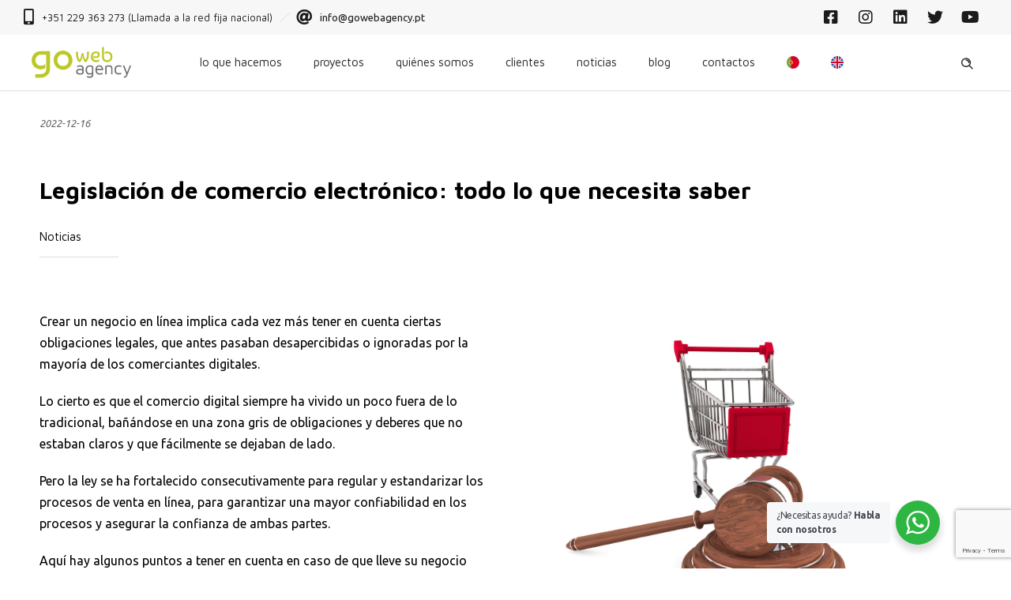

--- FILE ---
content_type: text/html; charset=UTF-8
request_url: https://gowebagency.pt/es/legislacion-de-comercio-electronico-todo-lo-que-necesita-saber/
body_size: 18939
content:
<!DOCTYPE html>
<!--[if lt IE 7]>      <html class="no-js ie lt-ie9 lt-ie8 lt-ie7" lang="es-ES"> <![endif]-->
<!--[if IE 7]>         <html class="no-js ie lt-ie9 lt-ie8" lang="es-ES"> <![endif]-->
<!--[if IE 8]>         <html class="no-js ie lt-ie9" lang="es-ES"> <![endif]-->
<!--[if gt IE 8]>      <html class="no-js ie lt-ie10" lang="es-ES"> <![endif]-->
<!--[if gt IE 9]><!--> <html class="no-ie" lang="es-ES"> <!--<![endif]-->
<head><style>img.lazy{min-height:1px}</style><link rel="preload" href="https://gowebagency.b-cdn.net/wp-content/plugins/w3-total-cache/pub/js/lazyload.min.js" as="script">
    <meta charset="utf-8">
    		<link rel="icon" type="image/png" href="https://gowebagency.b-cdn.net/wp-content/uploads/2019/02/favicon_goweb.png" />
				<link rel="apple-touch-icon" href="https://gowebagency.b-cdn.net/wp-content/uploads/2019/02/favicon_goweb.png">
				<link rel="apple-touch-icon" sizes="76x76" href="https://gowebagency.b-cdn.net/wp-content/uploads/2019/02/favicon_goweb.png">
				<link rel="apple-touch-icon" sizes="120x120" href="https://gowebagency.b-cdn.net/wp-content/uploads/2019/02/favicon_goweb.png">
				<link rel="apple-touch-icon" sizes="152x152" href="https://gowebagency.b-cdn.net/wp-content/uploads/2019/02/favicon_goweb.png">
	    <meta name="viewport" content="width=device-width, initial-scale=1.0" />
    <!--[if lte IE 9]>
        <script src="https://gowebagency.b-cdn.net/wp-content/themes/dfd-ronneby/assets/js/html5shiv.js"></script>
    <![endif]-->
    <!--[if lte IE 8]>
        <script src="https://gowebagency.b-cdn.net/wp-content/themes/dfd-ronneby/assets/js/excanvas.compiled.js"></script>
    <![endif]-->
    
	<link rel="alternate" type="application/rss+xml" title="Goweb Agency Feed" href="https://gowebagency.pt/feed/">
<link rel='dns-prefetch' href='//gowebagency.b-cdn.net' /><meta name='robots' content='index, follow, max-image-preview:large, max-snippet:-1, max-video-preview:-1' />
<script id="cookieyes" type="text/javascript" src="https://cdn-cookieyes.com/client_data/059c45fc35b7adcc6722537d/script.js"></script><link rel='preload' as='script' href='https://gowebagency.b-cdn.net/wp-content/plugins/revslider/public/assets/js/rbtools.min.js?ver=6.6.10' data-wpacu-preload-js='1'>
<link rel='preload' as='script' href='https://gowebagency.b-cdn.net/wp-content/plugins/revslider/public/assets/js/rs6.min.js?ver=6.6.10' data-wpacu-preload-js='1'>
<link rel="alternate" href="https://gowebagency.pt/pt/legislacao-ecommerce/" hreflang="pt" />
<link rel="alternate" href="https://gowebagency.pt/en/ecommerce-legislation-everything-you-neet-to-know/" hreflang="en" />
<link rel="alternate" href="https://gowebagency.pt/es/legislacion-de-comercio-electronico-todo-lo-que-necesita-saber/" hreflang="es" />

	
	<title>Legislación de comercio electrónico: todo lo que necesita saber - Goweb Agency</title>
	<meta name="description" content="Agencia de comunicación apoyada en estrategia, creatividad y tecnología, con soluciones completas de diseño web y gráfico, branding y marketing." />
	<link rel="canonical" href="https://gowebagency.pt/es/legislacion-de-comercio-electronico-todo-lo-que-necesita-saber/" />
	<meta property="og:locale" content="es_ES" />
	<meta property="og:locale:alternate" content="pt_PT" />
	<meta property="og:locale:alternate" content="en_GB" />
	<meta property="og:type" content="article" />
	<meta property="og:title" content="Legislación de comercio electrónico: todo lo que necesita saber - Goweb Agency" />
	<meta property="og:description" content="Agencia de comunicación apoyada en estrategia, creatividad y tecnología, con soluciones completas de diseño web y gráfico, branding y marketing." />
	<meta property="og:url" content="https://gowebagency.pt/es/legislacion-de-comercio-electronico-todo-lo-que-necesita-saber/" />
	<meta property="og:site_name" content="Goweb Agency" />
	<meta property="article:publisher" content="https://www.facebook.com/goweb.pt" />
	<meta property="article:published_time" content="2022-12-16T10:54:04+00:00" />
	<meta property="article:modified_time" content="2022-12-24T11:15:07+00:00" />
	<meta property="og:image" content="https://gowebagency.b-cdn.net/wp-content/uploads/2022/11/legislacao-e-commerce.jpg" />
	<meta property="og:image:width" content="1500" />
	<meta property="og:image:height" content="1000" />
	<meta property="og:image:type" content="image/jpeg" />
	<meta name="author" content="Goweb Agency" />
	<meta name="twitter:card" content="summary_large_image" />
	<meta name="twitter:creator" content="@GowebAgency" />
	<meta name="twitter:site" content="@GowebAgency" />
	<meta name="twitter:label1" content="Written by" />
	<meta name="twitter:data1" content="Goweb Agency" />
	<meta name="twitter:label2" content="Est. reading time" />
	<meta name="twitter:data2" content="6 minutos" />
	<script type="application/ld+json" class="yoast-schema-graph">{"@context":"https://schema.org","@graph":[{"@type":"Article","@id":"https://gowebagency.pt/es/legislacion-de-comercio-electronico-todo-lo-que-necesita-saber/#article","isPartOf":{"@id":"https://gowebagency.pt/es/legislacion-de-comercio-electronico-todo-lo-que-necesita-saber/"},"author":{"name":"Goweb Agency","@id":"https://gowebagency.pt/es/#/schema/person/28b1860e432d0fa667d1ef69314d9a20"},"headline":"Legislación de comercio electrónico: todo lo que necesita saber","datePublished":"2022-12-16T10:54:04+00:00","dateModified":"2022-12-24T11:15:07+00:00","mainEntityOfPage":{"@id":"https://gowebagency.pt/es/legislacion-de-comercio-electronico-todo-lo-que-necesita-saber/"},"wordCount":1167,"publisher":{"@id":"https://gowebagency.pt/es/#organization"},"image":{"@id":"https://gowebagency.pt/es/legislacion-de-comercio-electronico-todo-lo-que-necesita-saber/#primaryimage"},"thumbnailUrl":"https://gowebagency.b-cdn.net/wp-content/uploads/2022/11/legislacao-e-commerce.jpg","articleSection":["Noticias"],"inLanguage":"es-ES"},{"@type":"WebPage","@id":"https://gowebagency.pt/es/legislacion-de-comercio-electronico-todo-lo-que-necesita-saber/","url":"https://gowebagency.pt/es/legislacion-de-comercio-electronico-todo-lo-que-necesita-saber/","name":"Legislación de comercio electrónico: todo lo que necesita saber - Goweb Agency","isPartOf":{"@id":"https://gowebagency.pt/es/#website"},"primaryImageOfPage":{"@id":"https://gowebagency.pt/es/legislacion-de-comercio-electronico-todo-lo-que-necesita-saber/#primaryimage"},"image":{"@id":"https://gowebagency.pt/es/legislacion-de-comercio-electronico-todo-lo-que-necesita-saber/#primaryimage"},"thumbnailUrl":"https://gowebagency.b-cdn.net/wp-content/uploads/2022/11/legislacao-e-commerce.jpg","datePublished":"2022-12-16T10:54:04+00:00","dateModified":"2022-12-24T11:15:07+00:00","description":"Agencia de comunicación apoyada en estrategia, creatividad y tecnología, con soluciones completas de diseño web y gráfico, branding y marketing.","breadcrumb":{"@id":"https://gowebagency.pt/es/legislacion-de-comercio-electronico-todo-lo-que-necesita-saber/#breadcrumb"},"inLanguage":"es-ES","potentialAction":[{"@type":"ReadAction","target":["https://gowebagency.pt/es/legislacion-de-comercio-electronico-todo-lo-que-necesita-saber/"]}]},{"@type":"ImageObject","inLanguage":"es-ES","@id":"https://gowebagency.pt/es/legislacion-de-comercio-electronico-todo-lo-que-necesita-saber/#primaryimage","url":"https://gowebagency.b-cdn.net/wp-content/uploads/2022/11/legislacao-e-commerce.jpg","contentUrl":"https://gowebagency.b-cdn.net/wp-content/uploads/2022/11/legislacao-e-commerce.jpg","width":1500,"height":1000},{"@type":"BreadcrumbList","@id":"https://gowebagency.pt/es/legislacion-de-comercio-electronico-todo-lo-que-necesita-saber/#breadcrumb","itemListElement":[{"@type":"ListItem","position":1,"name":"Início","item":"https://gowebagency.pt/es/"},{"@type":"ListItem","position":2,"name":"Legislación de comercio electrónico: todo lo que necesita saber"}]},{"@type":"WebSite","@id":"https://gowebagency.pt/es/#website","url":"https://gowebagency.pt/es/","name":"Goweb Agency","description":"A sua agência digital","publisher":{"@id":"https://gowebagency.pt/es/#organization"},"potentialAction":[{"@type":"SearchAction","target":{"@type":"EntryPoint","urlTemplate":"https://gowebagency.pt/es/?s={search_term_string}"},"query-input":"required name=search_term_string"}],"inLanguage":"es-ES"},{"@type":"Organization","@id":"https://gowebagency.pt/es/#organization","name":"Goweb Agency","url":"https://gowebagency.pt/es/","logo":{"@type":"ImageObject","inLanguage":"es-ES","@id":"https://gowebagency.pt/es/#/schema/logo/image/","url":"https://gowebagency.b-cdn.net/wp-content/uploads/2019/02/goweb_agency.png","contentUrl":"https://gowebagency.b-cdn.net/wp-content/uploads/2019/02/goweb_agency.png","width":937,"height":292,"caption":"Goweb Agency"},"image":{"@id":"https://gowebagency.pt/es/#/schema/logo/image/"},"sameAs":["https://www.facebook.com/goweb.pt","https://twitter.com/GowebAgency","https://www.instagram.com/gowebagencypt/","https://www.linkedin.com/company/goweb.pt"]},{"@type":"Person","@id":"https://gowebagency.pt/es/#/schema/person/28b1860e432d0fa667d1ef69314d9a20","name":"Goweb Agency","image":{"@type":"ImageObject","inLanguage":"es-ES","@id":"https://gowebagency.pt/es/#/schema/person/image/","url":"https://secure.gravatar.com/avatar/9c8799d0eecfe974d6a5688280e5a09e?s=96&d=mm&r=g","contentUrl":"https://secure.gravatar.com/avatar/9c8799d0eecfe974d6a5688280e5a09e?s=96&d=mm&r=g","caption":"Goweb Agency"}}]}</script>
	


<link rel='dns-prefetch' href='//use.fontawesome.com' />
<link rel='dns-prefetch' href='//fonts.googleapis.com' />
<link href='https://fonts.gstatic.com' crossorigin rel='preconnect' />
<link rel="alternate" type="application/rss+xml" title="Goweb Agency &raquo; Feed" href="https://gowebagency.pt/es/feed/" />
<link rel="alternate" type="application/rss+xml" title="Goweb Agency &raquo; Comments Feed" href="https://gowebagency.pt/es/comments/feed/" />
<link rel="alternate" type="application/rss+xml" title="Goweb Agency &raquo; Legislación de comercio electrónico: todo lo que necesita saber Comments Feed" href="https://gowebagency.pt/es/legislacion-de-comercio-electronico-todo-lo-que-necesita-saber/feed/" />
<script type="text/javascript">window._wpemojiSettings={"baseUrl":"https:\/\/s.w.org\/images\/core\/emoji\/14.0.0\/72x72\/","ext":".png","svgUrl":"https:\/\/s.w.org\/images\/core\/emoji\/14.0.0\/svg\/","svgExt":".svg","source":{"concatemoji":"https:\/\/gowebagency.pt\/wp-includes\/js\/wp-emoji-release.min.js?ver=feb559a563ec1d37e11328a856949f22"}};
/*! This file is auto-generated */
!function(e,a,t){var n,r,o,i=a.createElement("canvas"),p=i.getContext&&i.getContext("2d");function s(e,t){var a=String.fromCharCode,e=(p.clearRect(0,0,i.width,i.height),p.fillText(a.apply(this,e),0,0),i.toDataURL());return p.clearRect(0,0,i.width,i.height),p.fillText(a.apply(this,t),0,0),e===i.toDataURL()}function c(e){var t=a.createElement("script");t.src=e,t.defer=t.type="text/javascript",a.getElementsByTagName("head")[0].appendChild(t)}for(o=Array("flag","emoji"),t.supports={everything:!0,everythingExceptFlag:!0},r=0;r<o.length;r++)t.supports[o[r]]=function(e){if(p&&p.fillText)switch(p.textBaseline="top",p.font="600 32px Arial",e){case"flag":return s([127987,65039,8205,9895,65039],[127987,65039,8203,9895,65039])?!1:!s([55356,56826,55356,56819],[55356,56826,8203,55356,56819])&&!s([55356,57332,56128,56423,56128,56418,56128,56421,56128,56430,56128,56423,56128,56447],[55356,57332,8203,56128,56423,8203,56128,56418,8203,56128,56421,8203,56128,56430,8203,56128,56423,8203,56128,56447]);case"emoji":return!s([129777,127995,8205,129778,127999],[129777,127995,8203,129778,127999])}return!1}(o[r]),t.supports.everything=t.supports.everything&&t.supports[o[r]],"flag"!==o[r]&&(t.supports.everythingExceptFlag=t.supports.everythingExceptFlag&&t.supports[o[r]]);t.supports.everythingExceptFlag=t.supports.everythingExceptFlag&&!t.supports.flag,t.DOMReady=!1,t.readyCallback=function(){t.DOMReady=!0},t.supports.everything||(n=function(){t.readyCallback()},a.addEventListener?(a.addEventListener("DOMContentLoaded",n,!1),e.addEventListener("load",n,!1)):(e.attachEvent("onload",n),a.attachEvent("onreadystatechange",function(){"complete"===a.readyState&&t.readyCallback()})),(e=t.source||{}).concatemoji?c(e.concatemoji):e.wpemoji&&e.twemoji&&(c(e.twemoji),c(e.wpemoji)))}(window,document,window._wpemojiSettings)</script>
<style type="text/css">
img.wp-smiley,
img.emoji {
	display: inline !important;
	border: none !important;
	box-shadow: none !important;
	height: 1em !important;
	width: 1em !important;
	margin: 0 0.07em !important;
	vertical-align: -0.1em !important;
	background: none !important;
	padding: 0 !important;
}
</style>
	<link   rel="stylesheet" href="https://gowebagency.b-cdn.net/wp-content/themes/dfd-ronneby/assets/fonts/dfd_icon_set/dfd_icon_set.css?ver=feb559a563ec1d37e11328a856949f22">
<link   rel="stylesheet" href="https://gowebagency.b-cdn.net/wp-content/plugins/wp-whatsapp/assets/dist/css/style.css?ver=feb559a563ec1d37e11328a856949f22">
<link   rel="stylesheet" href="https://gowebagency.b-cdn.net/wp-includes/css/classic-themes.min.css?ver=1">
<style id='global-styles-inline-css' type='text/css'>
body{--wp--preset--color--black: #000000;--wp--preset--color--cyan-bluish-gray: #abb8c3;--wp--preset--color--white: #ffffff;--wp--preset--color--pale-pink: #f78da7;--wp--preset--color--vivid-red: #cf2e2e;--wp--preset--color--luminous-vivid-orange: #ff6900;--wp--preset--color--luminous-vivid-amber: #fcb900;--wp--preset--color--light-green-cyan: #7bdcb5;--wp--preset--color--vivid-green-cyan: #00d084;--wp--preset--color--pale-cyan-blue: #8ed1fc;--wp--preset--color--vivid-cyan-blue: #0693e3;--wp--preset--color--vivid-purple: #9b51e0;--wp--preset--gradient--vivid-cyan-blue-to-vivid-purple: linear-gradient(135deg,rgba(6,147,227,1) 0%,rgb(155,81,224) 100%);--wp--preset--gradient--light-green-cyan-to-vivid-green-cyan: linear-gradient(135deg,rgb(122,220,180) 0%,rgb(0,208,130) 100%);--wp--preset--gradient--luminous-vivid-amber-to-luminous-vivid-orange: linear-gradient(135deg,rgba(252,185,0,1) 0%,rgba(255,105,0,1) 100%);--wp--preset--gradient--luminous-vivid-orange-to-vivid-red: linear-gradient(135deg,rgba(255,105,0,1) 0%,rgb(207,46,46) 100%);--wp--preset--gradient--very-light-gray-to-cyan-bluish-gray: linear-gradient(135deg,rgb(238,238,238) 0%,rgb(169,184,195) 100%);--wp--preset--gradient--cool-to-warm-spectrum: linear-gradient(135deg,rgb(74,234,220) 0%,rgb(151,120,209) 20%,rgb(207,42,186) 40%,rgb(238,44,130) 60%,rgb(251,105,98) 80%,rgb(254,248,76) 100%);--wp--preset--gradient--blush-light-purple: linear-gradient(135deg,rgb(255,206,236) 0%,rgb(152,150,240) 100%);--wp--preset--gradient--blush-bordeaux: linear-gradient(135deg,rgb(254,205,165) 0%,rgb(254,45,45) 50%,rgb(107,0,62) 100%);--wp--preset--gradient--luminous-dusk: linear-gradient(135deg,rgb(255,203,112) 0%,rgb(199,81,192) 50%,rgb(65,88,208) 100%);--wp--preset--gradient--pale-ocean: linear-gradient(135deg,rgb(255,245,203) 0%,rgb(182,227,212) 50%,rgb(51,167,181) 100%);--wp--preset--gradient--electric-grass: linear-gradient(135deg,rgb(202,248,128) 0%,rgb(113,206,126) 100%);--wp--preset--gradient--midnight: linear-gradient(135deg,rgb(2,3,129) 0%,rgb(40,116,252) 100%);--wp--preset--duotone--dark-grayscale: url('#wp-duotone-dark-grayscale');--wp--preset--duotone--grayscale: url('#wp-duotone-grayscale');--wp--preset--duotone--purple-yellow: url('#wp-duotone-purple-yellow');--wp--preset--duotone--blue-red: url('#wp-duotone-blue-red');--wp--preset--duotone--midnight: url('#wp-duotone-midnight');--wp--preset--duotone--magenta-yellow: url('#wp-duotone-magenta-yellow');--wp--preset--duotone--purple-green: url('#wp-duotone-purple-green');--wp--preset--duotone--blue-orange: url('#wp-duotone-blue-orange');--wp--preset--font-size--small: 13px;--wp--preset--font-size--medium: 20px;--wp--preset--font-size--large: 36px;--wp--preset--font-size--x-large: 42px;--wp--preset--spacing--20: 0.44rem;--wp--preset--spacing--30: 0.67rem;--wp--preset--spacing--40: 1rem;--wp--preset--spacing--50: 1.5rem;--wp--preset--spacing--60: 2.25rem;--wp--preset--spacing--70: 3.38rem;--wp--preset--spacing--80: 5.06rem;}:where(.is-layout-flex){gap: 0.5em;}body .is-layout-flow > .alignleft{float: left;margin-inline-start: 0;margin-inline-end: 2em;}body .is-layout-flow > .alignright{float: right;margin-inline-start: 2em;margin-inline-end: 0;}body .is-layout-flow > .aligncenter{margin-left: auto !important;margin-right: auto !important;}body .is-layout-constrained > .alignleft{float: left;margin-inline-start: 0;margin-inline-end: 2em;}body .is-layout-constrained > .alignright{float: right;margin-inline-start: 2em;margin-inline-end: 0;}body .is-layout-constrained > .aligncenter{margin-left: auto !important;margin-right: auto !important;}body .is-layout-constrained > :where(:not(.alignleft):not(.alignright):not(.alignfull)){max-width: var(--wp--style--global--content-size);margin-left: auto !important;margin-right: auto !important;}body .is-layout-constrained > .alignwide{max-width: var(--wp--style--global--wide-size);}body .is-layout-flex{display: flex;}body .is-layout-flex{flex-wrap: wrap;align-items: center;}body .is-layout-flex > *{margin: 0;}:where(.wp-block-columns.is-layout-flex){gap: 2em;}.has-black-color{color: var(--wp--preset--color--black) !important;}.has-cyan-bluish-gray-color{color: var(--wp--preset--color--cyan-bluish-gray) !important;}.has-white-color{color: var(--wp--preset--color--white) !important;}.has-pale-pink-color{color: var(--wp--preset--color--pale-pink) !important;}.has-vivid-red-color{color: var(--wp--preset--color--vivid-red) !important;}.has-luminous-vivid-orange-color{color: var(--wp--preset--color--luminous-vivid-orange) !important;}.has-luminous-vivid-amber-color{color: var(--wp--preset--color--luminous-vivid-amber) !important;}.has-light-green-cyan-color{color: var(--wp--preset--color--light-green-cyan) !important;}.has-vivid-green-cyan-color{color: var(--wp--preset--color--vivid-green-cyan) !important;}.has-pale-cyan-blue-color{color: var(--wp--preset--color--pale-cyan-blue) !important;}.has-vivid-cyan-blue-color{color: var(--wp--preset--color--vivid-cyan-blue) !important;}.has-vivid-purple-color{color: var(--wp--preset--color--vivid-purple) !important;}.has-black-background-color{background-color: var(--wp--preset--color--black) !important;}.has-cyan-bluish-gray-background-color{background-color: var(--wp--preset--color--cyan-bluish-gray) !important;}.has-white-background-color{background-color: var(--wp--preset--color--white) !important;}.has-pale-pink-background-color{background-color: var(--wp--preset--color--pale-pink) !important;}.has-vivid-red-background-color{background-color: var(--wp--preset--color--vivid-red) !important;}.has-luminous-vivid-orange-background-color{background-color: var(--wp--preset--color--luminous-vivid-orange) !important;}.has-luminous-vivid-amber-background-color{background-color: var(--wp--preset--color--luminous-vivid-amber) !important;}.has-light-green-cyan-background-color{background-color: var(--wp--preset--color--light-green-cyan) !important;}.has-vivid-green-cyan-background-color{background-color: var(--wp--preset--color--vivid-green-cyan) !important;}.has-pale-cyan-blue-background-color{background-color: var(--wp--preset--color--pale-cyan-blue) !important;}.has-vivid-cyan-blue-background-color{background-color: var(--wp--preset--color--vivid-cyan-blue) !important;}.has-vivid-purple-background-color{background-color: var(--wp--preset--color--vivid-purple) !important;}.has-black-border-color{border-color: var(--wp--preset--color--black) !important;}.has-cyan-bluish-gray-border-color{border-color: var(--wp--preset--color--cyan-bluish-gray) !important;}.has-white-border-color{border-color: var(--wp--preset--color--white) !important;}.has-pale-pink-border-color{border-color: var(--wp--preset--color--pale-pink) !important;}.has-vivid-red-border-color{border-color: var(--wp--preset--color--vivid-red) !important;}.has-luminous-vivid-orange-border-color{border-color: var(--wp--preset--color--luminous-vivid-orange) !important;}.has-luminous-vivid-amber-border-color{border-color: var(--wp--preset--color--luminous-vivid-amber) !important;}.has-light-green-cyan-border-color{border-color: var(--wp--preset--color--light-green-cyan) !important;}.has-vivid-green-cyan-border-color{border-color: var(--wp--preset--color--vivid-green-cyan) !important;}.has-pale-cyan-blue-border-color{border-color: var(--wp--preset--color--pale-cyan-blue) !important;}.has-vivid-cyan-blue-border-color{border-color: var(--wp--preset--color--vivid-cyan-blue) !important;}.has-vivid-purple-border-color{border-color: var(--wp--preset--color--vivid-purple) !important;}.has-vivid-cyan-blue-to-vivid-purple-gradient-background{background: var(--wp--preset--gradient--vivid-cyan-blue-to-vivid-purple) !important;}.has-light-green-cyan-to-vivid-green-cyan-gradient-background{background: var(--wp--preset--gradient--light-green-cyan-to-vivid-green-cyan) !important;}.has-luminous-vivid-amber-to-luminous-vivid-orange-gradient-background{background: var(--wp--preset--gradient--luminous-vivid-amber-to-luminous-vivid-orange) !important;}.has-luminous-vivid-orange-to-vivid-red-gradient-background{background: var(--wp--preset--gradient--luminous-vivid-orange-to-vivid-red) !important;}.has-very-light-gray-to-cyan-bluish-gray-gradient-background{background: var(--wp--preset--gradient--very-light-gray-to-cyan-bluish-gray) !important;}.has-cool-to-warm-spectrum-gradient-background{background: var(--wp--preset--gradient--cool-to-warm-spectrum) !important;}.has-blush-light-purple-gradient-background{background: var(--wp--preset--gradient--blush-light-purple) !important;}.has-blush-bordeaux-gradient-background{background: var(--wp--preset--gradient--blush-bordeaux) !important;}.has-luminous-dusk-gradient-background{background: var(--wp--preset--gradient--luminous-dusk) !important;}.has-pale-ocean-gradient-background{background: var(--wp--preset--gradient--pale-ocean) !important;}.has-electric-grass-gradient-background{background: var(--wp--preset--gradient--electric-grass) !important;}.has-midnight-gradient-background{background: var(--wp--preset--gradient--midnight) !important;}.has-small-font-size{font-size: var(--wp--preset--font-size--small) !important;}.has-medium-font-size{font-size: var(--wp--preset--font-size--medium) !important;}.has-large-font-size{font-size: var(--wp--preset--font-size--large) !important;}.has-x-large-font-size{font-size: var(--wp--preset--font-size--x-large) !important;}
.wp-block-navigation a:where(:not(.wp-element-button)){color: inherit;}
:where(.wp-block-columns.is-layout-flex){gap: 2em;}
.wp-block-pullquote{font-size: 1.5em;line-height: 1.6;}
</style>
<link   rel="stylesheet" href="https://gowebagency.b-cdn.net/wp-content/plugins/contact-form-7/includes/css/styles.css?ver=5.7.4">
<link   rel="stylesheet" href="https://gowebagency.b-cdn.net/wp-content/plugins/g-business-reviews-rating/wp/css/css.css?ver=feb559a563ec1d37e11328a856949f22">
<link   rel="stylesheet" href="https://gowebagency.b-cdn.net/wp-content/plugins/wp-contact-form7-email-spam-blocker/public/css/contact-form-7-email-spam-blocker-public.css?ver=1.0.0">
<link   rel="stylesheet" href="https://gowebagency.b-cdn.net/wp-content/plugins/wp-security-questions/assets/css/wsq-frontend.css?ver=feb559a563ec1d37e11328a856949f22">
<link   rel="stylesheet" href="https://gowebagency.b-cdn.net/wp-content/themes/dfd-ronneby/assets/css/visual-composer.css">
<link   rel="stylesheet" href="https://gowebagency.b-cdn.net/wp-content/themes/dfd-ronneby/assets/css/app.css">
<link   rel="stylesheet" href="https://gowebagency.b-cdn.net/wp-content/themes/dfd-ronneby/assets/css/mobile-responsive.css">
<link   rel="stylesheet" href="//gowebagency.b-cdn.net/wp-content/cache/asset-cleanup/css/item/dfd_theme_options-v32d322bd8234a97315091a9d76f0b2bd8cf33640.css">
<link   rel="stylesheet" href="https://gowebagency.b-cdn.net/wp-content/themes/dfd-ronneby_child/style.css">
<style id='main-style-inline-css' type='text/css'>
body {background-repeat: repeat !important;}
</style>
<link   rel="stylesheet" href="https://gowebagency.b-cdn.net/wp-content/themes/dfd-ronneby/assets/css/site-preloader.css">
<link   rel="stylesheet" href="https://gowebagency.b-cdn.net/wp-content/themes/dfd-ronneby/assets/css/styled-button.css">
<link   rel="stylesheet" href="https://gowebagency.b-cdn.net/wp-content/plugins/js_composer/assets/css/js_composer.min.css?ver=6.10.0">
<link   rel="stylesheet" href="https://use.fontawesome.com/releases/v5.15.4/css/all.css?ver=2.0.3">
<link   rel="stylesheet" href="https://use.fontawesome.com/releases/v5.15.4/css/v4-shims.css?ver=2.0.3">
<style id='bfa-font-awesome-v4-shim-inline-css' type='text/css'>

			@font-face {
				font-family: 'FontAwesome';
				src: url('https://use.fontawesome.com/releases/v5.15.4/webfonts/fa-brands-400.eot'),
				url('https://use.fontawesome.com/releases/v5.15.4/webfonts/fa-brands-400.eot?#iefix') format('embedded-opentype'),
				url('https://use.fontawesome.com/releases/v5.15.4/webfonts/fa-brands-400.woff2') format('woff2'),
				url('https://use.fontawesome.com/releases/v5.15.4/webfonts/fa-brands-400.woff') format('woff'),
				url('https://use.fontawesome.com/releases/v5.15.4/webfonts/fa-brands-400.ttf') format('truetype'),
				url('https://use.fontawesome.com/releases/v5.15.4/webfonts/fa-brands-400.svg#fontawesome') format('svg');
			}

			@font-face {
				font-family: 'FontAwesome';
				src: url('https://use.fontawesome.com/releases/v5.15.4/webfonts/fa-solid-900.eot'),
				url('https://use.fontawesome.com/releases/v5.15.4/webfonts/fa-solid-900.eot?#iefix') format('embedded-opentype'),
				url('https://use.fontawesome.com/releases/v5.15.4/webfonts/fa-solid-900.woff2') format('woff2'),
				url('https://use.fontawesome.com/releases/v5.15.4/webfonts/fa-solid-900.woff') format('woff'),
				url('https://use.fontawesome.com/releases/v5.15.4/webfonts/fa-solid-900.ttf') format('truetype'),
				url('https://use.fontawesome.com/releases/v5.15.4/webfonts/fa-solid-900.svg#fontawesome') format('svg');
			}

			@font-face {
				font-family: 'FontAwesome';
				src: url('https://use.fontawesome.com/releases/v5.15.4/webfonts/fa-regular-400.eot'),
				url('https://use.fontawesome.com/releases/v5.15.4/webfonts/fa-regular-400.eot?#iefix') format('embedded-opentype'),
				url('https://use.fontawesome.com/releases/v5.15.4/webfonts/fa-regular-400.woff2') format('woff2'),
				url('https://use.fontawesome.com/releases/v5.15.4/webfonts/fa-regular-400.woff') format('woff'),
				url('https://use.fontawesome.com/releases/v5.15.4/webfonts/fa-regular-400.ttf') format('truetype'),
				url('https://use.fontawesome.com/releases/v5.15.4/webfonts/fa-regular-400.svg#fontawesome') format('svg');
				unicode-range: U+F004-F005,U+F007,U+F017,U+F022,U+F024,U+F02E,U+F03E,U+F044,U+F057-F059,U+F06E,U+F070,U+F075,U+F07B-F07C,U+F080,U+F086,U+F089,U+F094,U+F09D,U+F0A0,U+F0A4-F0A7,U+F0C5,U+F0C7-F0C8,U+F0E0,U+F0EB,U+F0F3,U+F0F8,U+F0FE,U+F111,U+F118-F11A,U+F11C,U+F133,U+F144,U+F146,U+F14A,U+F14D-F14E,U+F150-F152,U+F15B-F15C,U+F164-F165,U+F185-F186,U+F191-F192,U+F1AD,U+F1C1-F1C9,U+F1CD,U+F1D8,U+F1E3,U+F1EA,U+F1F6,U+F1F9,U+F20A,U+F247-F249,U+F24D,U+F254-F25B,U+F25D,U+F267,U+F271-F274,U+F279,U+F28B,U+F28D,U+F2B5-F2B6,U+F2B9,U+F2BB,U+F2BD,U+F2C1-F2C2,U+F2D0,U+F2D2,U+F2DC,U+F2ED,U+F328,U+F358-F35B,U+F3A5,U+F3D1,U+F410,U+F4AD;
			}
		
</style>
<link   rel="preload" as="style" href="https://fonts.googleapis.com/css?family=Maven%20Pro:400,500,700,900%7CLora:400,700,400italic,700italic%7CUbuntu:300,400,500,700,300italic,400italic,500italic,700italic&#038;subset=latin&#038;display=swap&#038;ver=1738759745" /><link   rel="stylesheet" href="https://fonts.googleapis.com/css?family=Maven%20Pro:400,500,700,900%7CLora:400,700,400italic,700italic%7CUbuntu:300,400,500,700,300italic,400italic,500italic,700italic&#038;subset=latin&#038;display=swap&#038;ver=1738759745" media="print" onload="this.media='all'"><noscript><link   rel="stylesheet" href="https://fonts.googleapis.com/css?family=Maven%20Pro:400,500,700,900%7CLora:400,700,400italic,700italic%7CUbuntu:300,400,500,700,300italic,400italic,500italic,700italic&#038;subset=latin&#038;display=swap&#038;ver=1738759745" /></noscript><script   type='text/javascript' src='https://gowebagency.b-cdn.net/wp-includes/js/jquery/jquery.min.js?ver=3.6.1' id='jquery-core-js'></script>
<script   type='text/javascript' src='https://gowebagency.b-cdn.net/wp-includes/js/jquery/jquery-migrate.min.js?ver=3.3.2' id='jquery-migrate-js'></script>
<script   type='text/javascript' src='https://gowebagency.b-cdn.net/wp-content/plugins/g-business-reviews-rating/wp/js/js.js?ver=feb559a563ec1d37e11328a856949f22' id='google_business_reviews_rating_wp_js-js'></script>
<script   type='text/javascript' src='https://gowebagency.b-cdn.net/wp-content/plugins/wp-contact-form7-email-spam-blocker/public/js/contact-form-7-email-spam-blocker-public.js?ver=1.0.0' id='contact-form-7-email-spam-blocker-js'></script>
<script   type='text/javascript' src='https://gowebagency.b-cdn.net/wp-content/themes/dfd-ronneby/assets/js/jquery.queryloader2.min.js' id='dfd_queryloader2-js'></script>
<link rel="https://api.w.org/" href="https://gowebagency.pt/wp-json/" /><link rel="alternate" type="application/json" href="https://gowebagency.pt/wp-json/wp/v2/posts/24082" /><link rel="EditURI" type="application/rsd+xml" title="RSD" href="https://gowebagency.pt/xmlrpc.php?rsd" />
<link rel="alternate" type="application/json+oembed" href="https://gowebagency.pt/wp-json/oembed/1.0/embed?url=https%3A%2F%2Fgowebagency.pt%2Fes%2Flegislacion-de-comercio-electronico-todo-lo-que-necesita-saber%2F" />
<link rel="alternate" type="text/xml+oembed" href="https://gowebagency.pt/wp-json/oembed/1.0/embed?url=https%3A%2F%2Fgowebagency.pt%2Fes%2Flegislacion-de-comercio-electronico-todo-lo-que-necesita-saber%2F&#038;format=xml" />

<script>(function(w,d,s,l,i){w[l]=w[l]||[];w[l].push({'gtm.start':new Date().getTime(),event:'gtm.js'});var f=d.getElementsByTagName(s)[0],j=d.createElement(s),dl=l!='dataLayer'?'&l='+l:'';j.async=!0;j.src='https://www.googletagmanager.com/gtm.js?id='+i+dl;f.parentNode.insertBefore(j,f)})(window,document,'script','dataLayer','GTM-TB6HPLQ')</script>

		            <meta name="framework" content="Redux 4.3.1.1" /><meta property="og:image" content="https://gowebagency.b-cdn.net/wp-content/uploads/2022/11/legislacao-e-commerce.jpg" /><meta property="og:image:width" content="1500" /><meta property="og:image:height" content="1000" /><meta property="og:url" content="https://gowebagency.pt/es/legislacion-de-comercio-electronico-todo-lo-que-necesita-saber/" /><meta property="og:title" content="Legislación de comercio electrónico: todo lo que necesita saber" />

<script type='text/javascript'>!function(f,b,e,v,n,t,s){if(f.fbq)return;n=f.fbq=function(){n.callMethod?n.callMethod.apply(n,arguments):n.queue.push(arguments)};if(!f._fbq)f._fbq=n;n.push=n;n.loaded=!0;n.version='2.0';n.queue=[];t=b.createElement(e);t.async=!0;t.src=v;s=b.getElementsByTagName(e)[0];s.parentNode.insertBefore(t,s)}(window,document,'script','https://connect.facebook.net/en_US/fbevents.js')</script>

<script type='text/javascript'>fbq('init','659198641184956',{},{"agent":"wordpress-6.1.9-3.0.8"})</script><script type='text/javascript'>fbq('track','PageView',[])</script>

<noscript>
<img class="lazy" height="1" width="1" style="display:none" alt="fbpx"
src="data:image/svg+xml,%3Csvg%20xmlns='http://www.w3.org/2000/svg'%20viewBox='0%200%201%201'%3E%3C/svg%3E" data-src="https://www.facebook.com/tr?id=659198641184956&ev=PageView&noscript=1" />
</noscript>

<style type="text/css">.recentcomments a{display:inline !important;padding:0 !important;margin:0 !important;}</style>

<script>function setREVStartSize(e){window.RSIW=window.RSIW===undefined?window.innerWidth:window.RSIW;window.RSIH=window.RSIH===undefined?window.innerHeight:window.RSIH;try{var pw=document.getElementById(e.c).parentNode.offsetWidth,newh;pw=pw===0||isNaN(pw)||(e.l=="fullwidth"||e.layout=="fullwidth")?window.RSIW:pw;e.tabw=e.tabw===undefined?0:parseInt(e.tabw);e.thumbw=e.thumbw===undefined?0:parseInt(e.thumbw);e.tabh=e.tabh===undefined?0:parseInt(e.tabh);e.thumbh=e.thumbh===undefined?0:parseInt(e.thumbh);e.tabhide=e.tabhide===undefined?0:parseInt(e.tabhide);e.thumbhide=e.thumbhide===undefined?0:parseInt(e.thumbhide);e.mh=e.mh===undefined||e.mh==""||e.mh==="auto"?0:parseInt(e.mh,0);if(e.layout==="fullscreen"||e.l==="fullscreen")
newh=Math.max(e.mh,window.RSIH);else{e.gw=Array.isArray(e.gw)?e.gw:[e.gw];for(var i in e.rl)if(e.gw[i]===undefined||e.gw[i]===0)e.gw[i]=e.gw[i-1];e.gh=e.el===undefined||e.el===""||(Array.isArray(e.el)&&e.el.length==0)?e.gh:e.el;e.gh=Array.isArray(e.gh)?e.gh:[e.gh];for(var i in e.rl)if(e.gh[i]===undefined||e.gh[i]===0)e.gh[i]=e.gh[i-1];var nl=new Array(e.rl.length),ix=0,sl;e.tabw=e.tabhide>=pw?0:e.tabw;e.thumbw=e.thumbhide>=pw?0:e.thumbw;e.tabh=e.tabhide>=pw?0:e.tabh;e.thumbh=e.thumbhide>=pw?0:e.thumbh;for(var i in e.rl)nl[i]=e.rl[i]<window.RSIW?0:e.rl[i];sl=nl[0];for(var i in nl)if(sl>nl[i]&&nl[i]>0){sl=nl[i];ix=i}
var m=pw>(e.gw[ix]+e.tabw+e.thumbw)?1:(pw-(e.tabw+e.thumbw))/(e.gw[ix]);newh=(e.gh[ix]*m)+(e.tabh+e.thumbh)}
var el=document.getElementById(e.c);if(el!==null&&el)el.style.height=newh+"px";el=document.getElementById(e.c+"_wrapper");if(el!==null&&el){el.style.height=newh+"px";el.style.display="block"}}catch(e){console.log("Failure at Presize of Slider:"+e)}}</script>
		<style type="text/css" id="wp-custom-css">
			.svg_portugal_global > a > img
{
	width: 80px;
}
.svg_aicep_portugal_global > a > img
{
	width: 250px;
}

.wa__btn_popup, .wa__popup_chat_box
{
	margin-right: 60px;
}

.body-back-to-top
{
	margin-bottom: 60px;
}

.grecaptcha-badge
{
	z-index: 10;
}

.cky-btn-revisit:hover {
    background: none !important;
    border: none !important;
}

.cky-btn
{
	padding: 0 !important;
}

.google-business-reviews-rating.badge
{
	left: 70px;
}

.cky-switch input[type="checkbox"]:before
{
	top: 10% !important;
}		</style>
		<noscript><style> .wpb_animate_when_almost_visible { opacity: 1; }</style></noscript></head>
<body data-rsssl=1 class="post-template-default single single-post postid-24082 single-format-standard dfd-page-title-legislacion-de-comercio-electronico-todo-lo-que-necesita-saber dfd-smooth-scroll wpb-js-composer js-comp-ver-6.10.0 vc_responsive" data-directory="https://gowebagency.b-cdn.net/wp-content/themes/dfd-ronneby"  data-header-responsive-width="1101" data-lazy-load-offset="140%" data-share-pretty="Share" data-next-pretty="next" data-prev-pretty="prev">
					<script type="text/javascript">
				(function($) {
					$('head').append('<style type="text/css">#qLpercentage {font-family: texgyreadventorregular;font-size: 45px;font-style: normal;text-transform: uppercase;line-height: 55px;letter-spacing: 2px;color: #ffffff;}</style>');
				})(jQuery);
				</script>
							<div id="qLoverlay">';
				<div id="qLbar_wrap" class="dfd_preloader_css_animation" style="background-color: #bcc926;">
					<div id="dfd-preloader-animation" class="dfd-preloader-style-2"><span class="item-one"></span><span class="item-two"></span><span class="item-three"></span><span class="item-four"></span><span class="item-five"></span></div><script type="text/javascript">(function($){$("head").append("<style>#qLoverlay #qLbar_wrap #dfd-preloader-animation.dfd-preloader-style-1,\n									#qLoverlay #qLbar_wrap #dfd-preloader-animation.dfd-preloader-style-4,\n									#qLoverlay #qLbar_wrap #dfd-preloader-animation.dfd-preloader-style-3 {border-top-color: #ffffff}\n									#qLoverlay #qLbar_wrap #dfd-preloader-animation.dfd-preloader-style-2 span.item-one,\n									#qLoverlay #qLbar_wrap #dfd-preloader-animation.dfd-preloader-style-2 span.item-two {border-color: #ffffff}\n									#qLoverlay #qLbar_wrap #dfd-preloader-animation.dfd-preloader-style-5 {background: -webkit-linear-gradient(#ffffff -50%,transparent 70%);background: -moz-linear-gradient(#ffffff -50%,transparent 70%);background: -o-linear-gradient(#ffffff -50%,transparent 70%);background: -ms-linear-gradient(#ffffff -50%,transparent 70%);background: linear-gradient(#ffffff -50%,transparent 70%);}\n									#qLoverlay #qLbar_wrap #dfd-preloader-animation.dfd-preloader-style-6 span,\n									#qLoverlay #qLbar_wrap #dfd-preloader-animation.dfd-preloader-style-7 span,\n									#qLoverlay #qLbar_wrap #dfd-preloader-animation.dfd-preloader-style-8 span,\n									#qLoverlay #qLbar_wrap #dfd-preloader-animation.dfd-preloader-style-9 span,\n									#qLoverlay #qLbar_wrap #dfd-preloader-animation.dfd-preloader-style-10 span,\n									#qLoverlay #qLbar_wrap #dfd-preloader-animation.dfd-preloader-style-11,\n									#qLoverlay #qLbar_wrap #dfd-preloader-animation.dfd-preloader-style-12 span,\n									#qLoverlay #qLbar_wrap #dfd-preloader-animation.dfd-preloader-style-13 span,\n									#qLoverlay #qLbar_wrap #dfd-preloader-animation.dfd-preloader-style-13 span:before,\n									#qLoverlay #qLbar_wrap #dfd-preloader-animation.dfd-preloader-style-14 span.item-two,\n									#qLoverlay #qLbar_wrap #dfd-preloader-animation.dfd-preloader-style-16 span {background: #ffffff;}\n									#qLoverlay #qLbar_wrap #dfd-preloader-animation.dfd-preloader-style-14 span.item-one,\n									#qLoverlay #qLbar_wrap #dfd-preloader-animation.dfd-preloader-style-15 span.item-two {border-color: #ffffff transparent;}\n									#qLoverlay #qLbar_wrap #dfd-preloader-animation.dfd-preloader-style-15 span.item-one {border-color: transparent #ffffff;}</style>")})(jQuery)</script>				</div>
			</div>
					
				<div class="form-search-section" style="display: none;">
	<div class="row">
		<form role="search" method="get" id="searchform_68f2307c80067" class="form-search" action="https://gowebagency.pt/">
	<i class="dfdicon-header-search-icon inside-search-icon"></i>
	<input type="text" value="" name="s" id="s_68f2307c80065" class="search-query" placeholder="Search on site..." aria-label="Search on site">
	<input type="submit" value="Search" class="btn">
	<i class="header-search-switcher close-search"></i>
	<input type="hidden" name="lang" value="es" /></form>	</div>
</div><div id="header-container" class="header-style-1 header-layout-fullwidth sticky-header-enabled simple logo-position-left menu-position-top  dfd-new-headers dfd-enable-mega-menu dfd-enable-headroom with-top-panel">
	<section id="header">
					<div class="header-top-panel">
				<div class="row">
					<div class="columns twelve header-info-panel">
							<div class="top-info"><a title="Ligar" href="tel:00351229363273"><i class="fa fa-mobile"></i><span class="dfd-top-info-delim-blank"></span>+351 229 363 273 (Llamada a la red fija nacional)</a><span class="dfd-top-info-delim"></span><a title="Enviar email" href="mailto:info@gowebagency.pt ?subject=Pedido%20de%20Informa%C3%A7%C3%A3o%20-%20Goweb%20Agency&amp;body=Mensagem"><i class="fa fa-at"></i><span class="dfd-top-info-delim-blank"></span>info@gowebagency.pt </a></div>
						
												
													<div class="widget soc-icons dfd-soc-icons-hover-style-14">
								<a href="https://www.facebook.com/goweb.pt" class="fb soc_icon-facebook" title="Facebook" target="_blank"><span class="line-top-left soc_icon-facebook"></span><span class="line-top-center soc_icon-facebook"></span><span class="line-top-right soc_icon-facebook"></span><span class="line-bottom-left soc_icon-facebook"></span><span class="line-bottom-center soc_icon-facebook"></span><span class="line-bottom-right soc_icon-facebook"></span><i class="soc_icon-facebook"></i></a><a href="https://www.instagram.com/gowebagencypt/" class="in soc_icon-instagram" title="Instagram" target="_blank"><span class="line-top-left soc_icon-instagram"></span><span class="line-top-center soc_icon-instagram"></span><span class="line-top-right soc_icon-instagram"></span><span class="line-bottom-left soc_icon-instagram"></span><span class="line-bottom-center soc_icon-instagram"></span><span class="line-bottom-right soc_icon-instagram"></span><i class="soc_icon-instagram"></i></a><a href="http://linkedin.com/company/gowebagency" class="li soc_icon-linkedin" title="LinkedIN" target="_blank"><span class="line-top-left soc_icon-linkedin"></span><span class="line-top-center soc_icon-linkedin"></span><span class="line-top-right soc_icon-linkedin"></span><span class="line-bottom-left soc_icon-linkedin"></span><span class="line-bottom-center soc_icon-linkedin"></span><span class="line-bottom-right soc_icon-linkedin"></span><i class="soc_icon-linkedin"></i></a><a href="https://twitter.com/GowebAgency" class="tw soc_icon-twitter-3" title="Twitter" target="_blank"><span class="line-top-left soc_icon-twitter-3"></span><span class="line-top-center soc_icon-twitter-3"></span><span class="line-top-right soc_icon-twitter-3"></span><span class="line-bottom-left soc_icon-twitter-3"></span><span class="line-bottom-center soc_icon-twitter-3"></span><span class="line-bottom-right soc_icon-twitter-3"></span><i class="soc_icon-twitter-3"></i></a><a href="https://www.youtube.com/channel/UCNlyXWSQL726o90QSIHWPnQ" class="yt soc_icon-youtube" title="YouTube" target="_blank"><span class="line-top-left soc_icon-youtube"></span><span class="line-top-center soc_icon-youtube"></span><span class="line-top-right soc_icon-youtube"></span><span class="line-bottom-left soc_icon-youtube"></span><span class="line-bottom-center soc_icon-youtube"></span><span class="line-bottom-right soc_icon-youtube"></span><i class="soc_icon-youtube"></i></a>							</div>
																							</div>
									</div>
			</div>
						<div class="header-wrap">
			<div class="row decorated">
				<div class="columns twelve header-main-panel">
					<div class="header-col-left">
													<div class="mobile-logo">
																	<a href="https://gowebagency.pt/es" title="Home"><img class="lazy" src="data:image/svg+xml,%3Csvg%20xmlns='http://www.w3.org/2000/svg'%20viewBox='0%200%201%201'%3E%3C/svg%3E" data-src="https://gowebagency.b-cdn.net/wp-content/uploads/2019/02/goweb_agency.png" alt="logo"/></a>
															</div>
																				<div class="logo-for-panel">
		<div class="inline-block">
			<a href="https://gowebagency.pt/es">
				<img class="lazy" src="data:image/svg+xml,%3Csvg%20xmlns='http://www.w3.org/2000/svg'%20viewBox='0%200%201%201'%3E%3C/svg%3E" data-src="https://gowebagency.b-cdn.net/wp-content/uploads/2019/02/goweb_agency-190x59.png" alt="Goweb Agency" data-retina="https://gowebagency.b-cdn.net/wp-content/uploads/2019/02/goweb_agency.png" data-retina_w="937" data-retina_h="292" style="height: 59px;" />
			</a>
		</div>
	</div>
																	</div>
					<div class="header-col-right text-center clearfix">
															<div class="header-icons-wrapper">
									<div class="dl-menuwrapper">
	<a href="#sidr" class="dl-trigger icon-mobile-menu dfd-vertical-aligned" id="mobile-menu" aria-label="Open mobile menu">
		<span class="icon-wrap dfd-middle-line"></span>
		<span class="icon-wrap dfd-top-line"></span>
		<span class="icon-wrap dfd-bottom-line"></span>
	</a>
</div>																												<div class="form-search-wrap">
		<a href="#" class="header-search-switcher dfd-icon-zoom" aria-label="Header search"></a>
	</div>
																	</div>
																			</div>
					<div class="header-col-fluid">
													<a href="https://gowebagency.pt/es" title="Home" class="fixed-header-logo">
								<img class="lazy" src="data:image/svg+xml,%3Csvg%20xmlns='http://www.w3.org/2000/svg'%20viewBox='0%200%201%201'%3E%3C/svg%3E" data-src="https://gowebagency.b-cdn.net/wp-content/uploads/2019/02/goweb_agency.png" alt="logo"/>
							</a>
												<nav class="mega-menu clearfix dfd-disable-menu-delimiters dfd-disable-menu-line-animated text-center" id="main_mega_menu">
	<ul id="menu-menu-principal-es" class="nav-menu menu-primary-navigation menu-clonable-for-mobiles"><li id="nav-menu-item-21131-68f2307c84e05" class="mega-menu-item nav-item menu-item-depth-0 has-submenu sub-menu-full-width "><a href="https://gowebagency.pt/es/lo-que-hacemos/" class="menu-link main-menu-link item-title">Lo que hacemos</a>
<div class="sub-nav"><ul class="menu-depth-1 sub-menu sub-menu-wide sub-menu-full-width sub-nav-group" style="background-position: left top;background-repeat: no-repeat;" >
	<li id="nav-menu-item-21138-68f2307c84e82" class="mega-menu-item sub-nav-item menu-item-depth-1 has-submenu goweb-orange-menu"><a href="https://gowebagency.pt/es/lo-que-hacemos/estrategia-es/" class="menu-link sub-menu-link">estrategia.</a>
	<ul class="menu-depth-2 sub-sub-menu"  >
		<li id="nav-menu-item-21139-68f2307c84ed9" class="mega-menu-item sub-nav-item menu-item-depth-2 "><a href="https://gowebagency.pt/es/lo-que-hacemos/estrategia-es/alineacion-entre-ventas-y-marketing/" class="menu-link sub-menu-link">Alineación entre ventas y marketing</a></li>
		<li id="nav-menu-item-21140-68f2307c84f33" class="mega-menu-item sub-nav-item menu-item-depth-2 "><a href="https://gowebagency.pt/es/lo-que-hacemos/estrategia-es/creacion-de-marca-digital/" class="menu-link sub-menu-link">Creación de Marca Digital</a></li>
		<li id="nav-menu-item-21141-68f2307c84f82" class="mega-menu-item sub-nav-item menu-item-depth-2 "><a href="https://gowebagency.pt/es/lo-que-hacemos/estrategia-es/inbound-marketing/" class="menu-link sub-menu-link">Inbound Marketing</a></li>
		<li id="nav-menu-item-21142-68f2307c84fce" class="mega-menu-item sub-nav-item menu-item-depth-2 "><a href="https://gowebagency.pt/es/lo-que-hacemos/estrategia-es/inbound-sales/" class="menu-link sub-menu-link">Inbound Sales</a></li>
		<li id="nav-menu-item-21143-68f2307c8501a" class="mega-menu-item sub-nav-item menu-item-depth-2 "><a href="https://gowebagency.pt/es/lo-que-hacemos/estrategia-es/estrategia-de-negocio/" class="menu-link sub-menu-link">Estrategia de Negocio</a></li>
		<li id="nav-menu-item-21144-68f2307c85067" class="mega-menu-item sub-nav-item menu-item-depth-2 "><a href="https://gowebagency.pt/es/lo-que-hacemos/estrategia-es/web-coaching/" class="menu-link sub-menu-link">Web Coaching</a></li>
	</ul>
</li>
	<li id="nav-menu-item-21145-68f2307c850b5" class="mega-menu-item sub-nav-item menu-item-depth-1 has-submenu goweb-purple-menu"><a href="https://gowebagency.pt/es/lo-que-hacemos/creatividad/" class="menu-link sub-menu-link">creatividad.</a>
	<ul class="menu-depth-2 sub-sub-menu"  >
		<li id="nav-menu-item-21146-68f2307c85102" class="mega-menu-item sub-nav-item menu-item-depth-2 "><a href="https://gowebagency.pt/es/lo-que-hacemos/creatividad/identidad-corporativa/" class="menu-link sub-menu-link">Identidad Corporativa</a></li>
		<li id="nav-menu-item-21147-68f2307c8514d" class="mega-menu-item sub-nav-item menu-item-depth-2 "><a href="https://gowebagency.pt/es/lo-que-hacemos/creatividad/design-de-websites/" class="menu-link sub-menu-link">Design de Websites</a></li>
		<li id="nav-menu-item-21148-68f2307c85197" class="mega-menu-item sub-nav-item menu-item-depth-2 "><a href="https://gowebagency.pt/es/lo-que-hacemos/creatividad/design-grafico/" class="menu-link sub-menu-link">Design Gráfico</a></li>
		<li id="nav-menu-item-21149-68f2307c851e4" class="mega-menu-item sub-nav-item menu-item-depth-2 "><a href="https://gowebagency.pt/es/lo-que-hacemos/creatividad/redes-sociales-y-merchandising/" class="menu-link sub-menu-link">Redes Sociales y Merchandising</a></li>
		<li id="nav-menu-item-21150-68f2307c8522e" class="mega-menu-item sub-nav-item menu-item-depth-2 "><a href="https://gowebagency.pt/es/lo-que-hacemos/creatividad/copywrite-y-contenido/" class="menu-link sub-menu-link">Copywrite y Contenido</a></li>
	</ul>
</li>
	<li id="nav-menu-item-21151-68f2307c8527c" class="mega-menu-item sub-nav-item menu-item-depth-1 has-submenu goweb-blue-menu"><a href="https://gowebagency.pt/es/lo-que-hacemos/tecnologia/" class="menu-link sub-menu-link">tecnología.</a>
	<ul class="menu-depth-2 sub-sub-menu"  >
		<li id="nav-menu-item-21152-68f2307c852c7" class="mega-menu-item sub-nav-item menu-item-depth-2 "><a href="https://gowebagency.pt/es/lo-que-hacemos/tecnologia/wordpress-y-woocommerce/" class="menu-link sub-menu-link">WordPress y WooCommerce</a></li>
		<li id="nav-menu-item-21153-68f2307c85310" class="mega-menu-item sub-nav-item menu-item-depth-2 "><a href="https://gowebagency.pt/es/lo-que-hacemos/tecnologia/hubspot-y-rd-station/" class="menu-link sub-menu-link">Hubspot y RD Station</a></li>
		<li id="nav-menu-item-21154-68f2307c85359" class="mega-menu-item sub-nav-item menu-item-depth-2 "><a href="https://gowebagency.pt/es/lo-que-hacemos/tecnologia/seo/" class="menu-link sub-menu-link">SEO</a></li>
		<li id="nav-menu-item-21155-68f2307c853a0" class="mega-menu-item sub-nav-item menu-item-depth-2 "><a href="https://gowebagency.pt/es/lo-que-hacemos/tecnologia/alojamientos-y-servidores/" class="menu-link sub-menu-link">Alojamientos y Servidores</a></li>
	</ul>
</li>
</ul></div>
</li>
<li id="nav-menu-item-21132-68f2307c853ef" class="mega-menu-item nav-item menu-item-depth-0 "><a href="https://gowebagency.pt/es/proyectos/" class="menu-link main-menu-link item-title">Proyectos</a></li>
<li id="nav-menu-item-21133-68f2307c85437" class="mega-menu-item nav-item menu-item-depth-0 "><a href="https://gowebagency.pt/es/quienes-somos/" class="menu-link main-menu-link item-title">Quiénes somos</a></li>
<li id="nav-menu-item-21134-68f2307c8547e" class="mega-menu-item nav-item menu-item-depth-0 "><a href="https://gowebagency.pt/es/clientes-es/" class="menu-link main-menu-link item-title">Clientes</a></li>
<li id="nav-menu-item-21135-68f2307c854c8" class="mega-menu-item nav-item menu-item-depth-0 "><a href="https://gowebagency.pt/es/noticias-es/" class="menu-link main-menu-link item-title">Noticias</a></li>
<li id="nav-menu-item-21137-68f2307c85510" class="mega-menu-item nav-item menu-item-depth-0 "><a target="_blank" href="https://blog.gowebagency.co.uk/" class="menu-link main-menu-link item-title">Blog</a></li>
<li id="nav-menu-item-21136-68f2307c8555c" class="mega-menu-item nav-item menu-item-depth-0 "><a href="https://gowebagency.pt/es/contactos-es/" class="menu-link main-menu-link item-title">Contactos</a></li>
<li id="nav-menu-item-21156-pt-68f2307c855a3" class="mega-menu-item nav-item menu-item-depth-0 lang-item"><a href="https://gowebagency.pt/pt/legislacao-ecommerce/" class="menu-link main-menu-link item-title"><img class="lazy" src="data:image/svg+xml,%3Csvg%20xmlns='http://www.w3.org/2000/svg'%20viewBox='0%200%201%201'%3E%3C/svg%3E" data-src="https://gowebagency.b-cdn.net/wp-content/polylang/pt_PT.png" alt="Português" /></a></li>
<li id="nav-menu-item-21156-en-68f2307c855ef" class="mega-menu-item nav-item menu-item-depth-0 lang-item"><a href="https://gowebagency.pt/en/ecommerce-legislation-everything-you-neet-to-know/" class="menu-link main-menu-link item-title"><img class="lazy" src="data:image/svg+xml,%3Csvg%20xmlns='http://www.w3.org/2000/svg'%20viewBox='0%200%201%201'%3E%3C/svg%3E" data-src="https://gowebagency.b-cdn.net/wp-content/polylang/en_GB.png" alt="English" /></a></li>
</ul>	<i class="carousel-nav prev dfd-icon-left_2"></i>
	<i class="carousel-nav next dfd-icon-right_2"></i>
</nav>
					</div>
				</div>
			</div>
		</div>
			</section>
	</div>			<div id="main-wrap" class="">
				<div id="change_wrap_div">
<section id="layout" class="single-post dfd-equal-height-children">
	<div class="single-post dfd-single-layout- row dfd-single-style-advanced">

		<div class="blog-section "><section id="main-content" role="main" class="twelve columns">

<article class="post-24082 post type-post status-publish format-standard has-post-thumbnail hentry category-noticias-es">
	<div class="dfd-single-post-heading">
					<div class="dfd-news-categories">
						<span class="byline category">
			<a href="https://gowebagency.pt/es/category/noticias-es/" class="fn" >
				<span class="cat-name">Noticias</span>
			</a>
		</span>
					</div>
			<div class="dfd-blog-title">Legislación de comercio electrónico: todo lo que necesita saber</div>
							<div class="entry-meta meta-bottom">
	<span class="entry-date">2022-12-16</span>	<span class="before-author">by</span>
	<span class="byline author vcard">
	<a href="https://gowebagency.pt/es/author/gowebagency/" rel="author" class="fn">
		Goweb Agency	</a>
</span>	<span class="before-category">in</span>
		<span class="byline category">
		<a href="https://gowebagency.pt/es/category/noticias-es/" class="fn">
			<span class="cat-name">Noticias</span>
		</a>
	</span>
	</div>			</div>
	<div class="entry-content">

		<div  class="vc-row-wrapper " data-parallax_sense="30"><div class="wpb_row row" >
	<div class="twelve columns vc-column-extra-class-68f2307c8d1a3" data-parallax_sense="30">
		<div class="wpb_wrapper">
			<div class="dfd-heading-shortcode"><div class="dfd-heading-module-wrap  text-left style_01 dfd-heading-68f2307c8d2a9 dfd-disable-resposive-headings" id="dfd-heading-68f2307c8d2a9" ><div class="inline-block"><div class="dfd-heading-module"><h1 class="widget-title dfd-title " style="font-size: 30px; ">Legislación de comercio electrónico: todo lo que necesita saber</h1><h2 class="widget-sub-title dfd-sub-title " style="font-size: 15px; ">Noticias</h2><div class="dfd-heading-delimiter dfd-img-lazy-load"></div></div></div></div><script type="text/javascript">(function($){$("head").append("<style>.dfd-heading-68f2307c8d2a9.dfd-heading-module-wrap .dfd-heading-module .dfd-heading-delimiter {border-bottom-style:solid;border-bottom-width:1px;width:100px;border-bottom-color:#dddddd;}.dfd-heading-68f2307c8d2a9 .dfd-heading-module .widget-title {margin-top:15px;}.dfd-heading-68f2307c8d2a9.dfd-heading-module-wrap .dfd-heading-module .dfd-heading-delimiter {margin-top:10px;margin-bottom:10px;}</style>")})(jQuery)</script></div>
		</div> 
	</div> 
</div><div class="dfd-row-bg-overlay" style="opacity: 0.8;"></div></div><div  class="vc-row-wrapper " data-parallax_sense="30"><div class="wpb_row row" >
	<div class="twelve columns vc-column-extra-class-68f2307c8d750" data-parallax_sense="30">
		<div class="wpb_wrapper">
			<div class="dfd-spacer-module"  data-units="px" data-wide_resolution="1280" data-wide_size="50" data-normal_resolution="1024" data-normal_size="50" data-tablet_resolution="800" data-tablet_size="50" data-mobile_resolution="480" data-mobile_size="50" style="height: 50px;"></div>
		</div> 
	</div> 
</div><div class="dfd-row-bg-overlay" style="opacity: 0.8;"></div></div><div  class="vc-row-wrapper " data-parallax_sense="30"><div class="wpb_row row" >
	<div class="six columns vc-column-extra-class-68f2307c8dbe0" data-parallax_sense="30">
		<div class="wpb_wrapper">
			
	<div class="wpb_text_column wpb_content_element " >
		<div class="wpb_wrapper">
			<p><span style="font-weight: 400;">Crear un negocio en línea implica cada vez más tener en cuenta ciertas obligaciones legales, que antes pasaban desapercibidas o ignoradas por la mayoría de los comerciantes digitales.</span></p>
<p><span style="font-weight: 400;">Lo cierto es que el comercio digital siempre ha vivido un poco fuera de lo tradicional, bañándose en una zona gris de obligaciones y deberes que no estaban claros y que fácilmente se dejaban de lado.</span></p>
<p><span style="font-weight: 400;">Pero la ley se ha fortalecido consecutivamente para regular y estandarizar los procesos de venta en línea, para garantizar una mayor confiabilidad en los procesos y asegurar la confianza de ambas partes.</span></p>
<p><span style="font-weight: 400;">Aquí hay algunos puntos a tener en cuenta en caso de que lleve su negocio físico a digital.</span></p>
<p><b>1- Información legal de la empresa</b></p>
<p><span style="font-weight: 400;">En el sitio web, se debe incluir toda la información legal de su empresa:</span></p>
<p><span style="font-weight: 400;">&#8211; Razón social y dirección de la sede;</span></p>
<p><span style="font-weight: 400;">&#8211; Correo electrónico;</span></p>
<p><span style="font-weight: 400;">&#8211; Registración de negocio;</span></p>
<p><span style="font-weight: 400;">&#8211; Número de identificación fiscal de la empresa (NIPC)</span></p>
<p><span style="font-weight: 400;">&#8211; Si su negocio está sujeto a aprobación previa, debe mencionar la Autoridad que autorizó el inicio de la actividad.</span></p>
<p><b>2- Métodos de envío y métodos de pago</b></p>
<p><span style="font-weight: 400;">El sitio web debe indicar claramente los métodos de pago disponibles, los países de envío (y las posibles restricciones geográficas) y los costos asociados. El error más común es permitir el envío a todos los países, lo que en la práctica no siempre es posible o factible para todas las empresas.</span></p>
<p><b>3- Devoluciones y reembolsos</b></p>
<p><span style="font-weight: 400;">El cliente tiene derecho a devolver el producto (o cancelar el contrato, si procede) en un plazo de 14 días, sin coste adicional. Existen algunas excepciones para productos que están personalizados, sellados o que caducan muy rápidamente.</span></p>
<p><span style="font-weight: 400;">El reembolso deberá efectuarse por el mismo medio de pago utilizado para el pago, en el plazo estipulado por la ley (máximo 14 días) y deberá incluir los gastos de envío.</span></p>
<p><b>4- Precios, Rebajas, Promociones y Liquidaciones</b></p>
<p><span style="font-weight: 400;">El precio mostrado en el carrito de compras y en el proceso de pago debe ser claro e inequívoco. Todos los costos asociados con la compra (valor del producto, tarifas y envío) se deben presentar claramente al cliente antes de completar la compra.</span></p>
<p><span style="font-weight: 400;">Cualquier comunicación de reducción de precio debe ser muy clara para el usuario, es decir, la modalidad (si son de venta, promoción o liquidación), qué productos están cubiertos, qué porcentajes y, por supuesto, la fecha de inicio y finalización de la reducción de precio.</span></p>
<p><span style="font-weight: 400;">Las ventas se consideran como ventas para disponer de existencias al final de la temporada, a un precio inferior al mostrado anteriormente. pueden tener lugar en cualquier época del año, siempre que no superen los 4 meses en su totalidad.</span></p>
<p><span style="font-weight: 400;">Las promociones, por su parte, son todas las rebajas de precios o condiciones ventajosas, que tienen como objetivo reforzar las ventas o vender productos. No pueden tener lugar en el mismo período que los Saldos.</span></p>
<p><span style="font-weight: 400;">Las liquidaciones son actuaciones realizadas con el objeto de liquidar el stock de productos, </span><span style="font-weight: 400;">a precios reducidos, por cierre o discontinuidad de determinados productos.</span></p>
<p><b>5- Programas de facturación</b></p>
<p><span style="font-weight: 400;">Probablemente el tema más desafiante es la integración de un buen sistema de facturación certificado con la plataforma de comercio electrónico, para emitir facturas, inmediatamente después de la confirmación del pago del cliente, como sucede en cualquier tienda física.</span></p>
<p><b>6- Página de Términos y Condiciones</b></p>
<p><span style="font-weight: 400;">Esta página funciona como un contrato entre ambas partes, registrando los derechos y responsabilidades legales del vendedor y del comprador.</span></p>
<p><b>7- Página de Política de Privacidad</b></p>
<p><span style="font-weight: 400;">De conformidad con el RGPD, todos los datos recabados del cliente deben ser debidamente </span><span style="font-weight: 400;">tratados, protegiendo la información privada de los usuarios.</span></p>
<p><span style="font-weight: 400;">En esta página, los términos de procesamiento de dichos datos deben ser muy explícitos, </span><span style="font-weight: 400;">explicando qué tipos de datos recopila, cómo los recopila, con qué propósito, si los comparte </span><span style="font-weight: 400;">y con qué fines, cómo los conserva y cómo los protege. , con el fin de preservar la privacidad de los usuarios.</span></p>
<p><span style="font-weight: 400;">Algunas notas importantes a tener en cuenta:</span></p>
<ul>
<li><span style="font-weight: 400;"> Recopilar sólo los datos que sean realmente necesarios para el proceso de compra o la prestación del servicio;</span></li>
<li><span style="font-weight: 400;"> Garantizar la seguridad de los datos, impidiendo el acceso de terceros;</span></li>
<li><span style="font-weight: 400;"> Comunicarse con los clientes solo con consentimiento previo;</span></li>
<li><span style="font-weight: 400;"> Permitir y garantizar que un cliente pueda cambiar ese consentimiento y/o eliminar su cuenta en cualquier momento;</span></li>
<li><span style="font-weight: 400;"> En caso de acceso indebido por parte de terceros, deberá alertar al cliente ya la autoridad responsable en un plazo máximo de 72 horas.</span></li>
</ul>
<p><b>8- Página de Política de Cookies</b></p>
<p><span style="font-weight: 400;">En esta página debemos detallar qué cookies activa nuestro sistema de comercio electrónico, qué información y datos recoge y con qué finalidad. Esta activación debe estar sujeta a la aprobación del usuario, de forma muy explícita al entrar en la tienda online.</span></p>
<p><b>9 &#8211; Información sobre Resolución de conflictos de consumo</b></p>
<p><span style="font-weight: 400;">En caso de litigio, se deberá poner a disposición la relación de Tribunales Arbitrales, que podrán mediar y arbitrar en estas situaciones, especificando su Centro Alternativo de Resolución de Conflictos.</span></p>
<p><b>10- Libro de Denuncias</b></p>
<p><span style="font-weight: 400;">La supervisión del uso de este instrumento corresponde a la Autoridad de Seguridad Económica y Alimentaria (ASAE), y el incumplimiento de esta norma puede acarrear una multa que oscila entre los 250 y los 3.500 € para personas físicas y jurídicas. entre 1.500€ y 15.000€ para personas jurídicas (más información </span><a href="https://www.consumidor.gov.pt/pagina-de-entrada/livro-de-reclamacoes-perguntas-frequentes.aspx"><span style="font-weight: 400;">aquí</span></a><span style="font-weight: 400;">).</span></p>
<p><span style="font-weight: 400;">Dejamos los principales Decretos-Leyes, Leyes, Reglamentos e Instructivos Legales para </span><span style="font-weight: 400;">mayor información:</span></p>
<ul>
<li><span style="font-weight: 400;"> DL N° 24/2014: Contratos celebrados a distancia y fuera de establecimientos de comercio;</span></li>
<li><span style="font-weight: 400;"> DL N° 166/2013: Prácticas Comerciales Restrictivas Individuales;</span></li>
<li><span style="font-weight: 400;"> DL N° 70/2007: Saldos, Promociones y Liquidaciones;</span></li>
<li><span style="font-weight: 400;"> DL N° 198/2012: Emisión de Facturas;</span></li>
<li><span style="font-weight: 400;"> Reglamento (UE) 2016/679: Reglamento General de Protección de Datos (GDPR);</span></li>
<li><span style="font-weight: 400;"> Ley 144/2015: Resolución Alternativa de Conflictos en Consumo;</span></li>
<li><span style="font-weight: 400;"> Instrucción nº 27/2012: Estadística de Operaciones y Posiciones Extranjeras (Banco de </span>Portugal).</li>
</ul>
<p><span style="font-weight: 400;">Conozca nuestros </span><a href="https://gowebagency.pt/es/lo-que-hacemos/tecnologia/wordpress-y-woocommerce/ordpress-e-woocommerce/"><span style="font-weight: 400;">servicios de comercio electrónico</span></a><span style="font-weight: 400;"> y algunos de los </span><a href="https://gowebagency.pt/es/proyectos/"><span style="font-weight: 400;">proyectos</span></a><span style="font-weight: 400;"> desarrollados por nosotros.</span></p>

		</div> 
	</div> 
		</div> 
	</div> 

	<div class="six columns vc-column-extra-class-68f2307c8e023" data-parallax_sense="30">
		<div class="wpb_wrapper">
			<div id="dfd-single-image-module68f2307c8e1d8-8924" class="dfd-single-image-module  image-center  dfd-img-lazy-load" ><img src="data:image/svg+xml;charset=utf-8,%3Csvg xmlns%3D'http%3A%2F%2Fwww.w3.org%2F2000%2Fsvg' viewBox%3D'0 0 1500 1000'%2F%3E" data-src="https://gowebagency.b-cdn.net/wp-content/uploads/2022/11/legislacao-e-commerce.jpg" width="1500" height="1000"  alt="Image module" /></div>
		</div> 
	</div> 
</div><div class="dfd-row-bg-overlay" style="opacity: 0.8;"></div></div>

	</div>
	
</article>




<div class="about-author">
	<figure class="author-photo">
		<img alt='' src="data:image/svg+xml,%3Csvg%20xmlns='http://www.w3.org/2000/svg'%20viewBox='0%200%2080%2080'%3E%3C/svg%3E" data-src='https://secure.gravatar.com/avatar/9c8799d0eecfe974d6a5688280e5a09e?s=80&#038;d=mm&#038;r=g' data-srcset="https://secure.gravatar.com/avatar/9c8799d0eecfe974d6a5688280e5a09e?s=160&#038;d=mm&#038;r=g 2x" class='avatar avatar-80 photo lazy' height='80' width='80' decoding='async'/>	</figure>
	<div class="author-content">
		<div class="author-top-inner">
			<div class="box-name">Goweb Agency</div>
				<div class="widget soc-icons dfd-soc-icons-hover-style-26"></div>		</div>
		<div class="author-description">
			<p></p>

		</div>
	</div>
</div>	<div class="block-under-single-post">
		<!--[vc_row][vc_column][dfd_heading content_alignment="text-left" enable_delimiter="off" style="style_01" title_font_options="tag:div|font_size:16" subtitle_font_options="tag:h3" title_t_heading="" subtitle_t_heading=""]Related posts[/dfd_heading][/vc_column][/vc_row][vc_row][vc_column][dfd_blog_posts posts_to_show="4" items_offset="20" columns="3" carousel_slideshow_speed="5000" image_width="900" image_height="600" enabled_category="off" enabled_excerpt="off" enabled_read_more="off" enabled_share="off" style="default" layout_type_grid_carousel="carousel" title_font_options="tag:div|font_size:16" loop_elements_heading="" layout_settings_heading="" enabled_elements_heading="" title_t_heading=""][/vc_column][/vc_row]--!>	</div>


	
	 </section></div>
        
    </div>
	</section>
					</div>
					<div class="body-back-to-top align-right">
						<i class="dfd-added-font-icon-right-open"></i>
					</div>
									<div id="footer-wrap">

						<section id="footer" class="footer-style-2">

								<div class="row">
					<div class="three columns">
				
<section id="dfd_widget_sidebar_menu-25" class="widget widget_dfd_widget_sidebar_menu goweb-hide-mobile"><h3 class="widget-title">que hacemos.</h3><ul id="menu-rodape-es-1" class="widget-sidebar-menu widget-sidebar-menu-left"><li class="menu-item menu-item-type-post_type menu-item-object-page menu-item-21159"><a href="https://gowebagency.pt/es/lo-que-hacemos/estrategia-es/">estrategia</a></li>
<li class="menu-item menu-item-type-post_type menu-item-object-page menu-item-21160"><a href="https://gowebagency.pt/es/lo-que-hacemos/creatividad/">creatividad</a></li>
<li class="menu-item menu-item-type-post_type menu-item-object-page menu-item-21161"><a href="https://gowebagency.pt/es/lo-que-hacemos/tecnologia/">tecnología</a></li>
</ul></section>
			</div>
					<div class="three columns">
				
<section id="dfd_widget_sidebar_menu-23" class="widget widget_dfd_widget_sidebar_menu goweb-hide-mobile"><h3 class="widget-title">como hacemos.</h3><ul id="menu-rodape-es-2" class="widget-sidebar-menu widget-sidebar-menu-left"><li class="menu-item menu-item-type-post_type menu-item-object-page menu-item-21162"><a href="https://gowebagency.pt/es/quienes-somos/equipo/">equipo</a></li>
<li class="menu-item menu-item-type-post_type menu-item-object-page menu-item-21164"><a href="https://gowebagency.pt/es/quienes-somos/reclutamiento/">reclutamiento</a></li>
<li class="menu-item menu-item-type-post_type menu-item-object-page menu-item-21163"><a href="https://gowebagency.pt/es/quienes-somos/deje-su-opinion/">deje su opinión</a></li>
<li class="menu-item menu-item-type-post_type menu-item-object-page menu-item-21165"><a href="https://gowebagency.pt/es/quienes-somos/sugerencias/">sugerencias</a></li>
<li class="menu-item menu-item-type-post_type menu-item-object-page menu-item-22184"><a href="https://gowebagency.pt/es/quienes-somos/premios-y-distinciones/">premios y distinciones</a></li>
</ul></section>
			</div>
					<div class="three columns">
				
<section id="dfd_widget_sidebar_menu-19" class="widget widget_dfd_widget_sidebar_menu goweb-hide-mobile"><h3 class="widget-title">goweb agency.</h3><ul id="menu-rodape-es-3" class="widget-sidebar-menu widget-sidebar-menu-left"><li class="menu-item menu-item-type-post_type menu-item-object-page menu-item-21166"><a href="https://gowebagency.pt/es/lo-que-hacemos/iniciar-proyecto/">iniciar proyecto</a></li>
<li class="menu-item menu-item-type-post_type menu-item-object-page menu-item-21167"><a href="https://gowebagency.pt/es/proyectos/">proyectos</a></li>
<li class="menu-item menu-item-type-post_type menu-item-object-page menu-item-21168"><a href="https://gowebagency.pt/es/clientes-es/">clientes</a></li>
<li class="menu-item menu-item-type-post_type menu-item-object-page menu-item-21169"><a href="https://gowebagency.pt/es/contactos-es/">contactos</a></li>
</ul></section>
			</div>
					<div class="three columns">
				
<section id="dfd_widget_sidebar_menu-18" class="widget widget_dfd_widget_sidebar_menu goweb-hide-mobile"><h3 class="widget-title"> </h3><ul id="menu-rodape-es-4" class="widget-sidebar-menu widget-sidebar-menu-left"><li class="menu-item menu-item-type-post_type menu-item-object-page menu-item-21481"><a href="https://gowebagency.pt/es/quienes-somos/formacion/">formación</a></li>
<li class="menu-item menu-item-type-post_type menu-item-object-page menu-item-privacy-policy menu-item-21170"><a href="https://gowebagency.pt/es/politica-de-privacidad/">política de privacidad</a></li>
<li class="menu-item menu-item-type-post_type menu-item-object-page menu-item-21171"><a href="https://gowebagency.pt/es/politica-de-cookies-es/">política de cookies</a></li>
<li class="menu-item menu-item-type-custom menu-item-object-custom menu-item-22036"><a target="_blank" rel="noopener" href="https://www.livroreclamacoes.pt/inicio">libro de reclamaciones</a></li>
<li class="menu-item menu-item-type-custom menu-item-object-custom menu-item-24734"><a target="_blank" rel="noopener" href="https://ec.europa.eu/consumers/odr/">resolución de disputas</a></li>
</ul></section>
<section id="block-3" class="widget widget_block"><p><div class="ti-widget ti-goog" data-layout-id="22" data-set-id="light-minimal" data-pid="" data-language="pt" data-version="2" > <div class="ti-widget-container"> <a href="http://search.google.com/local/reviews?placeid=ChIJVVhagThvJA0R-qoNcy1odpw" role="button" target="_blank" rel="noopener" class="ti-header source-Google" > <div class="ti-profile-img"> <img class="lazy" src="data:image/svg+xml,%3Csvg%20xmlns='http://www.w3.org/2000/svg'%20viewBox='0%200%201%201'%3E%3C/svg%3E" data-src="https://lh6.googleusercontent.com/-t-TERBnpsos/AAAAAAAAAAI/AAAAAAAAAAA/E9gcYqlJVBs/s160-c-k-mo/photo.jpg" data-srcset="https://lh6.googleusercontent.com/-t-TERBnpsos/AAAAAAAAAAI/AAAAAAAAAAA/E9gcYqlJVBs/s160-c-k-mo/photo.jpg 2x" alt="Goweb Agency" /> </div> <div class="ti-profile-details"> <div class="ti-name"> Goweb Agency</div> <span class="ti-stars"><span class="ti-star f"></span><span class="ti-star f"></span><span class="ti-star f"></span><span class="ti-star f"></span><span class="ti-star f"></span></span> <div class="ti-rating-text"> <span class="nowrap"><span class="underline">109 avaliações no Google</span></span> </div> </div> </a> </div> </div> </p>
</section>			</div>
			</div>

						</section>

													<section id="sub-footer" class="">
								<div class="row">
									<div class="twelve columns subfooter-copyright text-center">
										Copyright © 2021 <img class="lazy" src="data:image/svg+xml,%3Csvg%20xmlns='http://www.w3.org/2000/svg'%20viewBox='0%200%201%201'%3E%3C/svg%3E" data-src="https://gowebagency.b-cdn.net/wp-content/uploads/2019/02/goweb_agency.png"> <i class="fa fa-heart goweb-purple"></i> Since 2000									</div>
								</div>
							</section>
						
					</div>
				
			
			
		</div>

		<div id="sidr">
			<div class="sidr-top">
									<div class="logo-for-panel">
						<a href="https://gowebagency.pt/es" title="Mobile logo">
							<img class="lazy" src="data:image/svg+xml,%3Csvg%20xmlns='http://www.w3.org/2000/svg'%20viewBox='0%200%201%201'%3E%3C/svg%3E" data-src="https://gowebagency.b-cdn.net/wp-content/uploads/2019/02/goweb_agency.png" alt="logo"/>
						</a>
					</div>
							</div>
			<div class="sidr-inner"></div>
										<div class="sidr-text-container">
					<p><div class="widget soc-icons dfd-soc-icons-hover-style-14 text-center">
<a href="https://www.facebook.com/goweb.pt" class="fb soc_icon-facebook" target="_blank"><span class="line-top-left soc_icon-facebook"></span><span class="line-top-center soc_icon-facebook"></span><span class="line-top-right soc_icon-facebook"></span><span class="line-bottom-left soc_icon-facebook"></span><span class="line-bottom-center soc_icon-facebook"></span><span class="line-bottom-right soc_icon-facebook"></span><i class="soc_icon-facebook"></i></a><span class="soc-tooltip" style="margin-left: -28px">Facebook</span><a href="https://www.instagram.com/gowebagencypt/" class="in soc_icon-instagram" target="_blank"><span class="line-top-left soc_icon-instagram"></span><span class="line-top-center soc_icon-instagram"></span><span class="line-top-right soc_icon-instagram"></span><span class="line-bottom-left soc_icon-instagram"></span><span class="line-bottom-center soc_icon-instagram"></span><span class="line-bottom-right soc_icon-instagram"></span><i class="soc_icon-instagram"></i></a><span class="soc-tooltip" style="margin-left: -29px">Instagram</span><a href="https://www.linkedin.com/company/goweb.pt" class="li soc_icon-linkedin" target="_blank"><span class="line-top-left soc_icon-linkedin"></span><span class="line-top-center soc_icon-linkedin"></span><span class="line-top-right soc_icon-linkedin"></span><span class="line-bottom-left soc_icon-linkedin"></span><span class="line-bottom-center soc_icon-linkedin"></span><span class="line-bottom-right soc_icon-linkedin"></span><i class="soc_icon-linkedin"></i></a><span class="soc-tooltip" style="margin-left: -26px">LinkedIN</span><a href="https://twitter.com/GowebAgency" class="tw soc_icon-twitter-3" target="_blank"><span class="line-top-left soc_icon-twitter-3"></span><span class="line-top-center soc_icon-twitter-3"></span><span class="line-top-right soc_icon-twitter-3"></span><span class="line-bottom-left soc_icon-twitter-3"></span><span class="line-bottom-center soc_icon-twitter-3"></span><span class="line-bottom-right soc_icon-twitter-3"></span><i class="soc_icon-twitter-3"></i></a><span class="soc-tooltip" style="margin-left: -21px">Twitter</span><a href="https://www.youtube.com/channel/UCNlyXWSQL726o90QSIHWPnQ" class="yt soc_icon-youtube" target="_blank"><span class="line-top-left soc_icon-youtube"></span><span class="line-top-center soc_icon-youtube"></span><span class="line-top-right soc_icon-youtube"></span><span class="line-bottom-left soc_icon-youtube"></span><span class="line-bottom-center soc_icon-youtube"></span><span class="line-bottom-right soc_icon-youtube"></span><i class="soc_icon-youtube"></i></a><span class="soc-tooltip" style="margin-left: -26px">YouTube</span></div></p>
				</div>
					</div>
		<a href="#sidr-close" class="dl-trigger dfd-sidr-close" aria-label="Close mobile menu"></a>

		<script type='text/javascript' async src='https://d335luupugsy2.cloudfront.net/js/loader-scripts/df352ac0-2297-422a-9784-2c659711c224-loader.js'></script>
		<script>
			window.RS_MODULES = window.RS_MODULES || {};
			window.RS_MODULES.modules = window.RS_MODULES.modules || {};
			window.RS_MODULES.waiting = window.RS_MODULES.waiting || [];
			window.RS_MODULES.defered = true;
			window.RS_MODULES.moduleWaiting = window.RS_MODULES.moduleWaiting || {};
			window.RS_MODULES.type = 'compiled';
		</script>
		
<noscript><iframe src="https://www.googletagmanager.com/ns.html?id=GTM-TB6HPLQ"
height="0" width="0" style="display:none;visibility:hidden"></iframe></noscript>

		<script src="https://tag.clearbitscripts.com/v1/pk_340bcd43afb4523cc631acb55ae24f4d/tags.js" referrerpolicy="strict-origin-when-cross-origin"></script>
<script>jQuery.event.special.touchstart={setup:function(_,ns,handle){this.addEventListener("touchstart",handle,{passive:!ns.includes("noPreventDefault")})}};jQuery.event.special.touchmove={setup:function(_,ns,handle){this.addEventListener("touchmove",handle,{passive:!ns.includes("noPreventDefault")})}};jQuery.event.special.wheel={setup:function(_,ns,handle){this.addEventListener("wheel",handle,{passive:!0})}};jQuery.event.special.mousewheel={setup:function(_,ns,handle){this.addEventListener("mousewheel",handle,{passive:!0})}}</script>            <div id="wa"></div>    
    <script type='text/javascript'>document.addEventListener('wpcf7mailsent',function(event){if("fb_pxl_code" in event.detail.apiResponse){eval(event.detail.apiResponse.fb_pxl_code)}},!1)</script>
    
    <div id='fb-pxl-ajax-code'></div><script type="text/html" id="wpb-modifications"></script><link   rel="stylesheet" href="https://gowebagency.b-cdn.net/wp-content/uploads/trustindex-google-widget.css?ver=1757861156">
<link   rel="stylesheet" href="https://gowebagency.b-cdn.net/wp-content/plugins/revslider/public/assets/css/rs6.css?ver=6.6.10">
<style id='rs-plugin-settings-inline-css' type='text/css'>
#rs-demo-id {}
</style>
<script   type='text/javascript' src='https://gowebagency.b-cdn.net/wp-content/plugins/auto-image-alt/js/auto_image_alt.js?ver=1.1' id='auto_image_alt-js'></script>
<script   type='text/javascript' src='https://gowebagency.b-cdn.net/wp-includes/js/jquery/jquery.form.min.js?ver=4.3.0' id='jquery-form-js'></script>
<script   type='text/javascript' src='https://gowebagency.b-cdn.net/wp-content/plugins/contact-form-7/includes/swv/js/index.js?ver=5.7.4' id='swv-js'></script>
<script type='text/javascript' id='contact-form-7-js-extra'>
/* <![CDATA[ */
var wpcf7 = {"api":{"root":"https:\/\/gowebagency.pt\/wp-json\/","namespace":"contact-form-7\/v1"},"cached":"1"};
/* ]]> */
</script>
<script   type='text/javascript' src='https://gowebagency.b-cdn.net/wp-content/plugins/contact-form-7/includes/js/index.js?ver=5.7.4' id='contact-form-7-js'></script>
<script   data-wpacu-to-be-preloaded-basic='1' type='text/javascript' src='https://gowebagency.b-cdn.net/wp-content/plugins/revslider/public/assets/js/rbtools.min.js?ver=6.6.10' defer id='tp-tools-js'></script>
<script   data-wpacu-to-be-preloaded-basic='1' type='text/javascript' src='https://gowebagency.b-cdn.net/wp-content/plugins/revslider/public/assets/js/rs6.min.js?ver=6.6.10' defer id='revmin-js'></script>
<script   type='text/javascript' src='https://gowebagency.b-cdn.net/wp-content/plugins/wp-security-questions/assets/js/wsq-frontend.js?ver=feb559a563ec1d37e11328a856949f22' id='wsq-frontend.js-js'></script>
<script   type='text/javascript' src='https://gowebagency.b-cdn.net/wp-content/plugins/wp-whatsapp/assets/dist/js/njt-whatsapp.js?ver=3.2.1' id='nta-wa-libs-js'></script>
<script type='text/javascript' id='nta-js-global-js-extra'>
/* <![CDATA[ */
var njt_wa_global = {"ajax_url":"https:\/\/gowebagency.pt\/wp-admin\/admin-ajax.php","nonce":"f73eb61e2d","defaultAvatarSVG":"<svg width=\"48px\" height=\"48px\" class=\"nta-whatsapp-default-avatar\" version=\"1.1\" id=\"Layer_1\" xmlns=\"http:\/\/www.w3.org\/2000\/svg\" xmlns:xlink=\"http:\/\/www.w3.org\/1999\/xlink\" x=\"0px\" y=\"0px\"\n            viewBox=\"0 0 512 512\" style=\"enable-background:new 0 0 512 512;\" xml:space=\"preserve\">\n            <path style=\"fill:#EDEDED;\" d=\"M0,512l35.31-128C12.359,344.276,0,300.138,0,254.234C0,114.759,114.759,0,255.117,0\n            S512,114.759,512,254.234S395.476,512,255.117,512c-44.138,0-86.51-14.124-124.469-35.31L0,512z\"\/>\n            <path style=\"fill:#55CD6C;\" d=\"M137.71,430.786l7.945,4.414c32.662,20.303,70.621,32.662,110.345,32.662\n            c115.641,0,211.862-96.221,211.862-213.628S371.641,44.138,255.117,44.138S44.138,137.71,44.138,254.234\n            c0,40.607,11.476,80.331,32.662,113.876l5.297,7.945l-20.303,74.152L137.71,430.786z\"\/>\n            <path style=\"fill:#FEFEFE;\" d=\"M187.145,135.945l-16.772-0.883c-5.297,0-10.593,1.766-14.124,5.297\n            c-7.945,7.062-21.186,20.303-24.717,37.959c-6.179,26.483,3.531,58.262,26.483,90.041s67.09,82.979,144.772,105.048\n            c24.717,7.062,44.138,2.648,60.028-7.062c12.359-7.945,20.303-20.303,22.952-33.545l2.648-12.359\n            c0.883-3.531-0.883-7.945-4.414-9.71l-55.614-25.6c-3.531-1.766-7.945-0.883-10.593,2.648l-22.069,28.248\n            c-1.766,1.766-4.414,2.648-7.062,1.766c-15.007-5.297-65.324-26.483-92.69-79.448c-0.883-2.648-0.883-5.297,0.883-7.062\n            l21.186-23.834c1.766-2.648,2.648-6.179,1.766-8.828l-25.6-57.379C193.324,138.593,190.676,135.945,187.145,135.945\"\/>\n        <\/svg>","defaultAvatarUrl":"https:\/\/gowebagency.pt\/wp-content\/plugins\/wp-whatsapp\/assets\/img\/whatsapp_logo.svg","timezone":"Europe\/Lisbon","i18n":{"online":"Online","offline":"Offline"},"urlSettings":{"onDesktop":"api","onMobile":"api","openInNewTab":"ON"}};
/* ]]> */
</script>
<script   type='text/javascript' src='https://gowebagency.b-cdn.net/wp-content/plugins/wp-whatsapp/assets/js/whatsapp-button.js?ver=3.2.1' id='nta-js-global-js'></script>
<script type='text/javascript' id='dfd_js_plugins-js-extra'>
/* <![CDATA[ */
var ajax_var = {"url":"https:\/\/gowebagency.pt\/wp-admin\/admin-ajax.php","nonce":"f73eb61e2d"};
/* ]]> */
</script>
<script   type='text/javascript' src='https://gowebagency.b-cdn.net/wp-content/themes/dfd-ronneby/assets/js_pub/compresed.min.js' id='dfd_js_plugins-js'></script>
<script   type='text/javascript' src='https://www.google.com/recaptcha/api.js?render=6LcsYTgbAAAAALmSGywLSyDattw17tCladg7wP1M&#038;ver=3.0' id='google-recaptcha-js'></script>
<script   type='text/javascript' src='https://gowebagency.b-cdn.net/wp-includes/js/dist/vendor/regenerator-runtime.min.js?ver=0.13.9' id='regenerator-runtime-js'></script>
<script   type='text/javascript' src='https://gowebagency.b-cdn.net/wp-includes/js/dist/vendor/wp-polyfill.min.js?ver=3.15.0' id='wp-polyfill-js'></script>
<script type='text/javascript' id='wpcf7-recaptcha-js-extra'>
/* <![CDATA[ */
var wpcf7_recaptcha = {"sitekey":"6LcsYTgbAAAAALmSGywLSyDattw17tCladg7wP1M","actions":{"homepage":"homepage","contactform":"contactform"}};
/* ]]> */
</script>
<script   type='text/javascript' src='https://gowebagency.b-cdn.net/wp-content/plugins/contact-form-7/modules/recaptcha/index.js?ver=5.7.4' id='wpcf7-recaptcha-js'></script>
<script   type='text/javascript' src='https://gowebagency.b-cdn.net/wp-content/plugins/js_composer/assets/js/dist/js_composer_front.min.js?ver=6.10.0' id='wpb_composer_front_js-js'></script>
<script   type='text/javascript' src='https://gowebagency.b-cdn.net/wp-includes/js/comment-reply.min.js?ver=feb559a563ec1d37e11328a856949f22' id='comment-reply-js'></script>
<script   type='text/javascript' defer async src='https://cdn.trustindex.io/loader.js?ver=feb559a563ec1d37e11328a856949f22' id='trustindex-js-js'></script>
<script   type='text/javascript' id='trustindex-js-js-after'>(function ti_init(){if(typeof Trustindex=="undefined"){setTimeout(ti_init,1985);return!1}
if(typeof Trustindex.pager_inited!="undefined"){return!1}
Trustindex.init_pager(document.querySelectorAll(".ti-widget"))})()</script>
<script type='text/javascript' id='nta-js-popup-js-extra'>
/* <![CDATA[ */
var njt_wa = {"gdprStatus":"","accounts":[{"accountId":23859,"accountName":"Soporte T\u00e9cnico","avatar":"","number":"+351915399943","title":"Servicio y soporte","predefinedText":"Servicio y soporte","willBeBackText":"I will be back in [njwa_time_work]","dayOffsText":"I will be back soon","isAlwaysAvailable":"ON","daysOfWeekWorking":{"sunday":{"isWorkingOnDay":"OFF","workHours":[{"startTime":"08:00","endTime":"17:30"}]},"monday":{"isWorkingOnDay":"OFF","workHours":[{"startTime":"08:00","endTime":"17:30"}]},"tuesday":{"isWorkingOnDay":"OFF","workHours":[{"startTime":"08:00","endTime":"17:30"}]},"wednesday":{"isWorkingOnDay":"OFF","workHours":[{"startTime":"08:00","endTime":"17:30"}]},"thursday":{"isWorkingOnDay":"OFF","workHours":[{"startTime":"08:00","endTime":"17:30"}]},"friday":{"isWorkingOnDay":"OFF","workHours":[{"startTime":"08:00","endTime":"17:30"}]},"saturday":{"isWorkingOnDay":"OFF","workHours":[{"startTime":"08:00","endTime":"17:30"}]}}},{"accountId":23862,"accountName":"Susana Ferreira","avatar":"","number":"+351915399946","title":"Comercial y Marketing","predefinedText":"Comercial y Marketing","willBeBackText":"I will be back in [njwa_time_work]","dayOffsText":"I will be back soon","isAlwaysAvailable":"ON","daysOfWeekWorking":{"sunday":{"isWorkingOnDay":"OFF","workHours":[{"startTime":"08:00","endTime":"17:30"}]},"monday":{"isWorkingOnDay":"OFF","workHours":[{"startTime":"08:00","endTime":"17:30"}]},"tuesday":{"isWorkingOnDay":"OFF","workHours":[{"startTime":"08:00","endTime":"17:30"}]},"wednesday":{"isWorkingOnDay":"OFF","workHours":[{"startTime":"08:00","endTime":"17:30"}]},"thursday":{"isWorkingOnDay":"OFF","workHours":[{"startTime":"08:00","endTime":"17:30"}]},"friday":{"isWorkingOnDay":"OFF","workHours":[{"startTime":"08:00","endTime":"17:30"}]},"saturday":{"isWorkingOnDay":"OFF","workHours":[{"startTime":"08:00","endTime":"17:30"}]}}}],"options":{"display":{"displayCondition":"excludePages","includePages":[],"excludePages":[],"includePosts":[],"showOnDesktop":"ON","showOnMobile":"ON","time_symbols":"h:m"},"styles":{"title":"Iniciar una conversaci\u00f3n","responseText":"El equipo suele responder en unos minutos.","description":"\u00a1Hola! Haga clic en uno de nuestros miembros a continuaci\u00f3n para chatear en\u00a0<strong>WhatsApp<\/strong>","backgroundColor":"#2db742","textColor":"#fff","scrollHeight":"500","isShowScroll":"OFF","isShowResponseText":"OFF","isShowPoweredBy":"ON","btnLabel":"\u00bfNecesitas ayuda? <strong>Habla con nosotros<\/strong>","btnLabelWidth":"156","btnPosition":"right","btnLeftDistance":"30","btnRightDistance":"30","btnBottomDistance":"30","isShowBtnLabel":"ON","isShowGDPR":"OFF","gdprContent":"Please accept our <a href=\"https:\/\/ninjateam.org\/privacy-policy\/\">privacy policy<\/a> first to start a conversation."},"analytics":{"enabledGoogle":"OFF","enabledFacebook":"OFF","enabledGoogleGA4":"OFF"}}};
/* ]]> */
</script>
<script   type='text/javascript' src='https://gowebagency.b-cdn.net/wp-content/plugins/wp-whatsapp/assets/js/whatsapp-popup.js?ver=feb559a563ec1d37e11328a856949f22' id='nta-js-popup-js'></script>
<script type='text/javascript'>(function(){var expirationDate=new Date();expirationDate.setTime(expirationDate.getTime()+31536000*1000);document.cookie="pll_language=es; expires="+expirationDate.toUTCString()+"; path=/; secure; SameSite=Lax"}())</script>
	<script>window.w3tc_lazyload=1,window.lazyLoadOptions={elements_selector:".lazy",callback_loaded:function(t){var e;try{e=new CustomEvent("w3tc_lazyload_loaded",{detail:{e:t}})}catch(a){(e=document.createEvent("CustomEvent")).initCustomEvent("w3tc_lazyload_loaded",!1,!1,{e:t})}window.dispatchEvent(e)}}</script><script async src="https://gowebagency.b-cdn.net/wp-content/plugins/w3-total-cache/pub/js/lazyload.min.js"></script></body>
</html>



--- FILE ---
content_type: text/html; charset=utf-8
request_url: https://www.google.com/recaptcha/api2/anchor?ar=1&k=6LcsYTgbAAAAALmSGywLSyDattw17tCladg7wP1M&co=aHR0cHM6Ly9nb3dlYmFnZW5jeS5wdDo0NDM.&hl=en&v=PoyoqOPhxBO7pBk68S4YbpHZ&size=invisible&anchor-ms=20000&execute-ms=30000&cb=4ke00p7ljqde
body_size: 48614
content:
<!DOCTYPE HTML><html dir="ltr" lang="en"><head><meta http-equiv="Content-Type" content="text/html; charset=UTF-8">
<meta http-equiv="X-UA-Compatible" content="IE=edge">
<title>reCAPTCHA</title>
<style type="text/css">
/* cyrillic-ext */
@font-face {
  font-family: 'Roboto';
  font-style: normal;
  font-weight: 400;
  font-stretch: 100%;
  src: url(//fonts.gstatic.com/s/roboto/v48/KFO7CnqEu92Fr1ME7kSn66aGLdTylUAMa3GUBHMdazTgWw.woff2) format('woff2');
  unicode-range: U+0460-052F, U+1C80-1C8A, U+20B4, U+2DE0-2DFF, U+A640-A69F, U+FE2E-FE2F;
}
/* cyrillic */
@font-face {
  font-family: 'Roboto';
  font-style: normal;
  font-weight: 400;
  font-stretch: 100%;
  src: url(//fonts.gstatic.com/s/roboto/v48/KFO7CnqEu92Fr1ME7kSn66aGLdTylUAMa3iUBHMdazTgWw.woff2) format('woff2');
  unicode-range: U+0301, U+0400-045F, U+0490-0491, U+04B0-04B1, U+2116;
}
/* greek-ext */
@font-face {
  font-family: 'Roboto';
  font-style: normal;
  font-weight: 400;
  font-stretch: 100%;
  src: url(//fonts.gstatic.com/s/roboto/v48/KFO7CnqEu92Fr1ME7kSn66aGLdTylUAMa3CUBHMdazTgWw.woff2) format('woff2');
  unicode-range: U+1F00-1FFF;
}
/* greek */
@font-face {
  font-family: 'Roboto';
  font-style: normal;
  font-weight: 400;
  font-stretch: 100%;
  src: url(//fonts.gstatic.com/s/roboto/v48/KFO7CnqEu92Fr1ME7kSn66aGLdTylUAMa3-UBHMdazTgWw.woff2) format('woff2');
  unicode-range: U+0370-0377, U+037A-037F, U+0384-038A, U+038C, U+038E-03A1, U+03A3-03FF;
}
/* math */
@font-face {
  font-family: 'Roboto';
  font-style: normal;
  font-weight: 400;
  font-stretch: 100%;
  src: url(//fonts.gstatic.com/s/roboto/v48/KFO7CnqEu92Fr1ME7kSn66aGLdTylUAMawCUBHMdazTgWw.woff2) format('woff2');
  unicode-range: U+0302-0303, U+0305, U+0307-0308, U+0310, U+0312, U+0315, U+031A, U+0326-0327, U+032C, U+032F-0330, U+0332-0333, U+0338, U+033A, U+0346, U+034D, U+0391-03A1, U+03A3-03A9, U+03B1-03C9, U+03D1, U+03D5-03D6, U+03F0-03F1, U+03F4-03F5, U+2016-2017, U+2034-2038, U+203C, U+2040, U+2043, U+2047, U+2050, U+2057, U+205F, U+2070-2071, U+2074-208E, U+2090-209C, U+20D0-20DC, U+20E1, U+20E5-20EF, U+2100-2112, U+2114-2115, U+2117-2121, U+2123-214F, U+2190, U+2192, U+2194-21AE, U+21B0-21E5, U+21F1-21F2, U+21F4-2211, U+2213-2214, U+2216-22FF, U+2308-230B, U+2310, U+2319, U+231C-2321, U+2336-237A, U+237C, U+2395, U+239B-23B7, U+23D0, U+23DC-23E1, U+2474-2475, U+25AF, U+25B3, U+25B7, U+25BD, U+25C1, U+25CA, U+25CC, U+25FB, U+266D-266F, U+27C0-27FF, U+2900-2AFF, U+2B0E-2B11, U+2B30-2B4C, U+2BFE, U+3030, U+FF5B, U+FF5D, U+1D400-1D7FF, U+1EE00-1EEFF;
}
/* symbols */
@font-face {
  font-family: 'Roboto';
  font-style: normal;
  font-weight: 400;
  font-stretch: 100%;
  src: url(//fonts.gstatic.com/s/roboto/v48/KFO7CnqEu92Fr1ME7kSn66aGLdTylUAMaxKUBHMdazTgWw.woff2) format('woff2');
  unicode-range: U+0001-000C, U+000E-001F, U+007F-009F, U+20DD-20E0, U+20E2-20E4, U+2150-218F, U+2190, U+2192, U+2194-2199, U+21AF, U+21E6-21F0, U+21F3, U+2218-2219, U+2299, U+22C4-22C6, U+2300-243F, U+2440-244A, U+2460-24FF, U+25A0-27BF, U+2800-28FF, U+2921-2922, U+2981, U+29BF, U+29EB, U+2B00-2BFF, U+4DC0-4DFF, U+FFF9-FFFB, U+10140-1018E, U+10190-1019C, U+101A0, U+101D0-101FD, U+102E0-102FB, U+10E60-10E7E, U+1D2C0-1D2D3, U+1D2E0-1D37F, U+1F000-1F0FF, U+1F100-1F1AD, U+1F1E6-1F1FF, U+1F30D-1F30F, U+1F315, U+1F31C, U+1F31E, U+1F320-1F32C, U+1F336, U+1F378, U+1F37D, U+1F382, U+1F393-1F39F, U+1F3A7-1F3A8, U+1F3AC-1F3AF, U+1F3C2, U+1F3C4-1F3C6, U+1F3CA-1F3CE, U+1F3D4-1F3E0, U+1F3ED, U+1F3F1-1F3F3, U+1F3F5-1F3F7, U+1F408, U+1F415, U+1F41F, U+1F426, U+1F43F, U+1F441-1F442, U+1F444, U+1F446-1F449, U+1F44C-1F44E, U+1F453, U+1F46A, U+1F47D, U+1F4A3, U+1F4B0, U+1F4B3, U+1F4B9, U+1F4BB, U+1F4BF, U+1F4C8-1F4CB, U+1F4D6, U+1F4DA, U+1F4DF, U+1F4E3-1F4E6, U+1F4EA-1F4ED, U+1F4F7, U+1F4F9-1F4FB, U+1F4FD-1F4FE, U+1F503, U+1F507-1F50B, U+1F50D, U+1F512-1F513, U+1F53E-1F54A, U+1F54F-1F5FA, U+1F610, U+1F650-1F67F, U+1F687, U+1F68D, U+1F691, U+1F694, U+1F698, U+1F6AD, U+1F6B2, U+1F6B9-1F6BA, U+1F6BC, U+1F6C6-1F6CF, U+1F6D3-1F6D7, U+1F6E0-1F6EA, U+1F6F0-1F6F3, U+1F6F7-1F6FC, U+1F700-1F7FF, U+1F800-1F80B, U+1F810-1F847, U+1F850-1F859, U+1F860-1F887, U+1F890-1F8AD, U+1F8B0-1F8BB, U+1F8C0-1F8C1, U+1F900-1F90B, U+1F93B, U+1F946, U+1F984, U+1F996, U+1F9E9, U+1FA00-1FA6F, U+1FA70-1FA7C, U+1FA80-1FA89, U+1FA8F-1FAC6, U+1FACE-1FADC, U+1FADF-1FAE9, U+1FAF0-1FAF8, U+1FB00-1FBFF;
}
/* vietnamese */
@font-face {
  font-family: 'Roboto';
  font-style: normal;
  font-weight: 400;
  font-stretch: 100%;
  src: url(//fonts.gstatic.com/s/roboto/v48/KFO7CnqEu92Fr1ME7kSn66aGLdTylUAMa3OUBHMdazTgWw.woff2) format('woff2');
  unicode-range: U+0102-0103, U+0110-0111, U+0128-0129, U+0168-0169, U+01A0-01A1, U+01AF-01B0, U+0300-0301, U+0303-0304, U+0308-0309, U+0323, U+0329, U+1EA0-1EF9, U+20AB;
}
/* latin-ext */
@font-face {
  font-family: 'Roboto';
  font-style: normal;
  font-weight: 400;
  font-stretch: 100%;
  src: url(//fonts.gstatic.com/s/roboto/v48/KFO7CnqEu92Fr1ME7kSn66aGLdTylUAMa3KUBHMdazTgWw.woff2) format('woff2');
  unicode-range: U+0100-02BA, U+02BD-02C5, U+02C7-02CC, U+02CE-02D7, U+02DD-02FF, U+0304, U+0308, U+0329, U+1D00-1DBF, U+1E00-1E9F, U+1EF2-1EFF, U+2020, U+20A0-20AB, U+20AD-20C0, U+2113, U+2C60-2C7F, U+A720-A7FF;
}
/* latin */
@font-face {
  font-family: 'Roboto';
  font-style: normal;
  font-weight: 400;
  font-stretch: 100%;
  src: url(//fonts.gstatic.com/s/roboto/v48/KFO7CnqEu92Fr1ME7kSn66aGLdTylUAMa3yUBHMdazQ.woff2) format('woff2');
  unicode-range: U+0000-00FF, U+0131, U+0152-0153, U+02BB-02BC, U+02C6, U+02DA, U+02DC, U+0304, U+0308, U+0329, U+2000-206F, U+20AC, U+2122, U+2191, U+2193, U+2212, U+2215, U+FEFF, U+FFFD;
}
/* cyrillic-ext */
@font-face {
  font-family: 'Roboto';
  font-style: normal;
  font-weight: 500;
  font-stretch: 100%;
  src: url(//fonts.gstatic.com/s/roboto/v48/KFO7CnqEu92Fr1ME7kSn66aGLdTylUAMa3GUBHMdazTgWw.woff2) format('woff2');
  unicode-range: U+0460-052F, U+1C80-1C8A, U+20B4, U+2DE0-2DFF, U+A640-A69F, U+FE2E-FE2F;
}
/* cyrillic */
@font-face {
  font-family: 'Roboto';
  font-style: normal;
  font-weight: 500;
  font-stretch: 100%;
  src: url(//fonts.gstatic.com/s/roboto/v48/KFO7CnqEu92Fr1ME7kSn66aGLdTylUAMa3iUBHMdazTgWw.woff2) format('woff2');
  unicode-range: U+0301, U+0400-045F, U+0490-0491, U+04B0-04B1, U+2116;
}
/* greek-ext */
@font-face {
  font-family: 'Roboto';
  font-style: normal;
  font-weight: 500;
  font-stretch: 100%;
  src: url(//fonts.gstatic.com/s/roboto/v48/KFO7CnqEu92Fr1ME7kSn66aGLdTylUAMa3CUBHMdazTgWw.woff2) format('woff2');
  unicode-range: U+1F00-1FFF;
}
/* greek */
@font-face {
  font-family: 'Roboto';
  font-style: normal;
  font-weight: 500;
  font-stretch: 100%;
  src: url(//fonts.gstatic.com/s/roboto/v48/KFO7CnqEu92Fr1ME7kSn66aGLdTylUAMa3-UBHMdazTgWw.woff2) format('woff2');
  unicode-range: U+0370-0377, U+037A-037F, U+0384-038A, U+038C, U+038E-03A1, U+03A3-03FF;
}
/* math */
@font-face {
  font-family: 'Roboto';
  font-style: normal;
  font-weight: 500;
  font-stretch: 100%;
  src: url(//fonts.gstatic.com/s/roboto/v48/KFO7CnqEu92Fr1ME7kSn66aGLdTylUAMawCUBHMdazTgWw.woff2) format('woff2');
  unicode-range: U+0302-0303, U+0305, U+0307-0308, U+0310, U+0312, U+0315, U+031A, U+0326-0327, U+032C, U+032F-0330, U+0332-0333, U+0338, U+033A, U+0346, U+034D, U+0391-03A1, U+03A3-03A9, U+03B1-03C9, U+03D1, U+03D5-03D6, U+03F0-03F1, U+03F4-03F5, U+2016-2017, U+2034-2038, U+203C, U+2040, U+2043, U+2047, U+2050, U+2057, U+205F, U+2070-2071, U+2074-208E, U+2090-209C, U+20D0-20DC, U+20E1, U+20E5-20EF, U+2100-2112, U+2114-2115, U+2117-2121, U+2123-214F, U+2190, U+2192, U+2194-21AE, U+21B0-21E5, U+21F1-21F2, U+21F4-2211, U+2213-2214, U+2216-22FF, U+2308-230B, U+2310, U+2319, U+231C-2321, U+2336-237A, U+237C, U+2395, U+239B-23B7, U+23D0, U+23DC-23E1, U+2474-2475, U+25AF, U+25B3, U+25B7, U+25BD, U+25C1, U+25CA, U+25CC, U+25FB, U+266D-266F, U+27C0-27FF, U+2900-2AFF, U+2B0E-2B11, U+2B30-2B4C, U+2BFE, U+3030, U+FF5B, U+FF5D, U+1D400-1D7FF, U+1EE00-1EEFF;
}
/* symbols */
@font-face {
  font-family: 'Roboto';
  font-style: normal;
  font-weight: 500;
  font-stretch: 100%;
  src: url(//fonts.gstatic.com/s/roboto/v48/KFO7CnqEu92Fr1ME7kSn66aGLdTylUAMaxKUBHMdazTgWw.woff2) format('woff2');
  unicode-range: U+0001-000C, U+000E-001F, U+007F-009F, U+20DD-20E0, U+20E2-20E4, U+2150-218F, U+2190, U+2192, U+2194-2199, U+21AF, U+21E6-21F0, U+21F3, U+2218-2219, U+2299, U+22C4-22C6, U+2300-243F, U+2440-244A, U+2460-24FF, U+25A0-27BF, U+2800-28FF, U+2921-2922, U+2981, U+29BF, U+29EB, U+2B00-2BFF, U+4DC0-4DFF, U+FFF9-FFFB, U+10140-1018E, U+10190-1019C, U+101A0, U+101D0-101FD, U+102E0-102FB, U+10E60-10E7E, U+1D2C0-1D2D3, U+1D2E0-1D37F, U+1F000-1F0FF, U+1F100-1F1AD, U+1F1E6-1F1FF, U+1F30D-1F30F, U+1F315, U+1F31C, U+1F31E, U+1F320-1F32C, U+1F336, U+1F378, U+1F37D, U+1F382, U+1F393-1F39F, U+1F3A7-1F3A8, U+1F3AC-1F3AF, U+1F3C2, U+1F3C4-1F3C6, U+1F3CA-1F3CE, U+1F3D4-1F3E0, U+1F3ED, U+1F3F1-1F3F3, U+1F3F5-1F3F7, U+1F408, U+1F415, U+1F41F, U+1F426, U+1F43F, U+1F441-1F442, U+1F444, U+1F446-1F449, U+1F44C-1F44E, U+1F453, U+1F46A, U+1F47D, U+1F4A3, U+1F4B0, U+1F4B3, U+1F4B9, U+1F4BB, U+1F4BF, U+1F4C8-1F4CB, U+1F4D6, U+1F4DA, U+1F4DF, U+1F4E3-1F4E6, U+1F4EA-1F4ED, U+1F4F7, U+1F4F9-1F4FB, U+1F4FD-1F4FE, U+1F503, U+1F507-1F50B, U+1F50D, U+1F512-1F513, U+1F53E-1F54A, U+1F54F-1F5FA, U+1F610, U+1F650-1F67F, U+1F687, U+1F68D, U+1F691, U+1F694, U+1F698, U+1F6AD, U+1F6B2, U+1F6B9-1F6BA, U+1F6BC, U+1F6C6-1F6CF, U+1F6D3-1F6D7, U+1F6E0-1F6EA, U+1F6F0-1F6F3, U+1F6F7-1F6FC, U+1F700-1F7FF, U+1F800-1F80B, U+1F810-1F847, U+1F850-1F859, U+1F860-1F887, U+1F890-1F8AD, U+1F8B0-1F8BB, U+1F8C0-1F8C1, U+1F900-1F90B, U+1F93B, U+1F946, U+1F984, U+1F996, U+1F9E9, U+1FA00-1FA6F, U+1FA70-1FA7C, U+1FA80-1FA89, U+1FA8F-1FAC6, U+1FACE-1FADC, U+1FADF-1FAE9, U+1FAF0-1FAF8, U+1FB00-1FBFF;
}
/* vietnamese */
@font-face {
  font-family: 'Roboto';
  font-style: normal;
  font-weight: 500;
  font-stretch: 100%;
  src: url(//fonts.gstatic.com/s/roboto/v48/KFO7CnqEu92Fr1ME7kSn66aGLdTylUAMa3OUBHMdazTgWw.woff2) format('woff2');
  unicode-range: U+0102-0103, U+0110-0111, U+0128-0129, U+0168-0169, U+01A0-01A1, U+01AF-01B0, U+0300-0301, U+0303-0304, U+0308-0309, U+0323, U+0329, U+1EA0-1EF9, U+20AB;
}
/* latin-ext */
@font-face {
  font-family: 'Roboto';
  font-style: normal;
  font-weight: 500;
  font-stretch: 100%;
  src: url(//fonts.gstatic.com/s/roboto/v48/KFO7CnqEu92Fr1ME7kSn66aGLdTylUAMa3KUBHMdazTgWw.woff2) format('woff2');
  unicode-range: U+0100-02BA, U+02BD-02C5, U+02C7-02CC, U+02CE-02D7, U+02DD-02FF, U+0304, U+0308, U+0329, U+1D00-1DBF, U+1E00-1E9F, U+1EF2-1EFF, U+2020, U+20A0-20AB, U+20AD-20C0, U+2113, U+2C60-2C7F, U+A720-A7FF;
}
/* latin */
@font-face {
  font-family: 'Roboto';
  font-style: normal;
  font-weight: 500;
  font-stretch: 100%;
  src: url(//fonts.gstatic.com/s/roboto/v48/KFO7CnqEu92Fr1ME7kSn66aGLdTylUAMa3yUBHMdazQ.woff2) format('woff2');
  unicode-range: U+0000-00FF, U+0131, U+0152-0153, U+02BB-02BC, U+02C6, U+02DA, U+02DC, U+0304, U+0308, U+0329, U+2000-206F, U+20AC, U+2122, U+2191, U+2193, U+2212, U+2215, U+FEFF, U+FFFD;
}
/* cyrillic-ext */
@font-face {
  font-family: 'Roboto';
  font-style: normal;
  font-weight: 900;
  font-stretch: 100%;
  src: url(//fonts.gstatic.com/s/roboto/v48/KFO7CnqEu92Fr1ME7kSn66aGLdTylUAMa3GUBHMdazTgWw.woff2) format('woff2');
  unicode-range: U+0460-052F, U+1C80-1C8A, U+20B4, U+2DE0-2DFF, U+A640-A69F, U+FE2E-FE2F;
}
/* cyrillic */
@font-face {
  font-family: 'Roboto';
  font-style: normal;
  font-weight: 900;
  font-stretch: 100%;
  src: url(//fonts.gstatic.com/s/roboto/v48/KFO7CnqEu92Fr1ME7kSn66aGLdTylUAMa3iUBHMdazTgWw.woff2) format('woff2');
  unicode-range: U+0301, U+0400-045F, U+0490-0491, U+04B0-04B1, U+2116;
}
/* greek-ext */
@font-face {
  font-family: 'Roboto';
  font-style: normal;
  font-weight: 900;
  font-stretch: 100%;
  src: url(//fonts.gstatic.com/s/roboto/v48/KFO7CnqEu92Fr1ME7kSn66aGLdTylUAMa3CUBHMdazTgWw.woff2) format('woff2');
  unicode-range: U+1F00-1FFF;
}
/* greek */
@font-face {
  font-family: 'Roboto';
  font-style: normal;
  font-weight: 900;
  font-stretch: 100%;
  src: url(//fonts.gstatic.com/s/roboto/v48/KFO7CnqEu92Fr1ME7kSn66aGLdTylUAMa3-UBHMdazTgWw.woff2) format('woff2');
  unicode-range: U+0370-0377, U+037A-037F, U+0384-038A, U+038C, U+038E-03A1, U+03A3-03FF;
}
/* math */
@font-face {
  font-family: 'Roboto';
  font-style: normal;
  font-weight: 900;
  font-stretch: 100%;
  src: url(//fonts.gstatic.com/s/roboto/v48/KFO7CnqEu92Fr1ME7kSn66aGLdTylUAMawCUBHMdazTgWw.woff2) format('woff2');
  unicode-range: U+0302-0303, U+0305, U+0307-0308, U+0310, U+0312, U+0315, U+031A, U+0326-0327, U+032C, U+032F-0330, U+0332-0333, U+0338, U+033A, U+0346, U+034D, U+0391-03A1, U+03A3-03A9, U+03B1-03C9, U+03D1, U+03D5-03D6, U+03F0-03F1, U+03F4-03F5, U+2016-2017, U+2034-2038, U+203C, U+2040, U+2043, U+2047, U+2050, U+2057, U+205F, U+2070-2071, U+2074-208E, U+2090-209C, U+20D0-20DC, U+20E1, U+20E5-20EF, U+2100-2112, U+2114-2115, U+2117-2121, U+2123-214F, U+2190, U+2192, U+2194-21AE, U+21B0-21E5, U+21F1-21F2, U+21F4-2211, U+2213-2214, U+2216-22FF, U+2308-230B, U+2310, U+2319, U+231C-2321, U+2336-237A, U+237C, U+2395, U+239B-23B7, U+23D0, U+23DC-23E1, U+2474-2475, U+25AF, U+25B3, U+25B7, U+25BD, U+25C1, U+25CA, U+25CC, U+25FB, U+266D-266F, U+27C0-27FF, U+2900-2AFF, U+2B0E-2B11, U+2B30-2B4C, U+2BFE, U+3030, U+FF5B, U+FF5D, U+1D400-1D7FF, U+1EE00-1EEFF;
}
/* symbols */
@font-face {
  font-family: 'Roboto';
  font-style: normal;
  font-weight: 900;
  font-stretch: 100%;
  src: url(//fonts.gstatic.com/s/roboto/v48/KFO7CnqEu92Fr1ME7kSn66aGLdTylUAMaxKUBHMdazTgWw.woff2) format('woff2');
  unicode-range: U+0001-000C, U+000E-001F, U+007F-009F, U+20DD-20E0, U+20E2-20E4, U+2150-218F, U+2190, U+2192, U+2194-2199, U+21AF, U+21E6-21F0, U+21F3, U+2218-2219, U+2299, U+22C4-22C6, U+2300-243F, U+2440-244A, U+2460-24FF, U+25A0-27BF, U+2800-28FF, U+2921-2922, U+2981, U+29BF, U+29EB, U+2B00-2BFF, U+4DC0-4DFF, U+FFF9-FFFB, U+10140-1018E, U+10190-1019C, U+101A0, U+101D0-101FD, U+102E0-102FB, U+10E60-10E7E, U+1D2C0-1D2D3, U+1D2E0-1D37F, U+1F000-1F0FF, U+1F100-1F1AD, U+1F1E6-1F1FF, U+1F30D-1F30F, U+1F315, U+1F31C, U+1F31E, U+1F320-1F32C, U+1F336, U+1F378, U+1F37D, U+1F382, U+1F393-1F39F, U+1F3A7-1F3A8, U+1F3AC-1F3AF, U+1F3C2, U+1F3C4-1F3C6, U+1F3CA-1F3CE, U+1F3D4-1F3E0, U+1F3ED, U+1F3F1-1F3F3, U+1F3F5-1F3F7, U+1F408, U+1F415, U+1F41F, U+1F426, U+1F43F, U+1F441-1F442, U+1F444, U+1F446-1F449, U+1F44C-1F44E, U+1F453, U+1F46A, U+1F47D, U+1F4A3, U+1F4B0, U+1F4B3, U+1F4B9, U+1F4BB, U+1F4BF, U+1F4C8-1F4CB, U+1F4D6, U+1F4DA, U+1F4DF, U+1F4E3-1F4E6, U+1F4EA-1F4ED, U+1F4F7, U+1F4F9-1F4FB, U+1F4FD-1F4FE, U+1F503, U+1F507-1F50B, U+1F50D, U+1F512-1F513, U+1F53E-1F54A, U+1F54F-1F5FA, U+1F610, U+1F650-1F67F, U+1F687, U+1F68D, U+1F691, U+1F694, U+1F698, U+1F6AD, U+1F6B2, U+1F6B9-1F6BA, U+1F6BC, U+1F6C6-1F6CF, U+1F6D3-1F6D7, U+1F6E0-1F6EA, U+1F6F0-1F6F3, U+1F6F7-1F6FC, U+1F700-1F7FF, U+1F800-1F80B, U+1F810-1F847, U+1F850-1F859, U+1F860-1F887, U+1F890-1F8AD, U+1F8B0-1F8BB, U+1F8C0-1F8C1, U+1F900-1F90B, U+1F93B, U+1F946, U+1F984, U+1F996, U+1F9E9, U+1FA00-1FA6F, U+1FA70-1FA7C, U+1FA80-1FA89, U+1FA8F-1FAC6, U+1FACE-1FADC, U+1FADF-1FAE9, U+1FAF0-1FAF8, U+1FB00-1FBFF;
}
/* vietnamese */
@font-face {
  font-family: 'Roboto';
  font-style: normal;
  font-weight: 900;
  font-stretch: 100%;
  src: url(//fonts.gstatic.com/s/roboto/v48/KFO7CnqEu92Fr1ME7kSn66aGLdTylUAMa3OUBHMdazTgWw.woff2) format('woff2');
  unicode-range: U+0102-0103, U+0110-0111, U+0128-0129, U+0168-0169, U+01A0-01A1, U+01AF-01B0, U+0300-0301, U+0303-0304, U+0308-0309, U+0323, U+0329, U+1EA0-1EF9, U+20AB;
}
/* latin-ext */
@font-face {
  font-family: 'Roboto';
  font-style: normal;
  font-weight: 900;
  font-stretch: 100%;
  src: url(//fonts.gstatic.com/s/roboto/v48/KFO7CnqEu92Fr1ME7kSn66aGLdTylUAMa3KUBHMdazTgWw.woff2) format('woff2');
  unicode-range: U+0100-02BA, U+02BD-02C5, U+02C7-02CC, U+02CE-02D7, U+02DD-02FF, U+0304, U+0308, U+0329, U+1D00-1DBF, U+1E00-1E9F, U+1EF2-1EFF, U+2020, U+20A0-20AB, U+20AD-20C0, U+2113, U+2C60-2C7F, U+A720-A7FF;
}
/* latin */
@font-face {
  font-family: 'Roboto';
  font-style: normal;
  font-weight: 900;
  font-stretch: 100%;
  src: url(//fonts.gstatic.com/s/roboto/v48/KFO7CnqEu92Fr1ME7kSn66aGLdTylUAMa3yUBHMdazQ.woff2) format('woff2');
  unicode-range: U+0000-00FF, U+0131, U+0152-0153, U+02BB-02BC, U+02C6, U+02DA, U+02DC, U+0304, U+0308, U+0329, U+2000-206F, U+20AC, U+2122, U+2191, U+2193, U+2212, U+2215, U+FEFF, U+FFFD;
}

</style>
<link rel="stylesheet" type="text/css" href="https://www.gstatic.com/recaptcha/releases/PoyoqOPhxBO7pBk68S4YbpHZ/styles__ltr.css">
<script nonce="vr1DWyz1smDYLDsXGuaQMQ" type="text/javascript">window['__recaptcha_api'] = 'https://www.google.com/recaptcha/api2/';</script>
<script type="text/javascript" src="https://www.gstatic.com/recaptcha/releases/PoyoqOPhxBO7pBk68S4YbpHZ/recaptcha__en.js" nonce="vr1DWyz1smDYLDsXGuaQMQ">
      
    </script></head>
<body><div id="rc-anchor-alert" class="rc-anchor-alert"></div>
<input type="hidden" id="recaptcha-token" value="[base64]">
<script type="text/javascript" nonce="vr1DWyz1smDYLDsXGuaQMQ">
      recaptcha.anchor.Main.init("[\x22ainput\x22,[\x22bgdata\x22,\x22\x22,\[base64]/[base64]/MjU1Ong/[base64]/[base64]/[base64]/[base64]/[base64]/[base64]/[base64]/[base64]/[base64]/[base64]/[base64]/[base64]/[base64]/[base64]/[base64]\\u003d\x22,\[base64]\\u003d\x22,\x22wrMXMMOyI8OYw5nDrD/CpsOEwqHColDDpD02RcO4ScKvWcKhw5gJwr/Doic+PMO2w4nCmH0+G8O9wrDDu8OQA8K3w53DlsOJw41pakR8wooHKMKNw5rDsiYgwqvDnm7CiQLDtsKSw6kPZ8KHwqVSJjR/w53DpEdaTWUsTcKXUcOmZBTChlHCuGsrDjEUw7jCrkIJI8KrNcO1ZCrDj05TDMKtw7MsRMOfwqVyV8KbwrTCg2cdQl9XJjsNEcKow7TDrsKIRsKsw5lHw6vCvDTCuQJNw5/CsHrCjsKWwokdwrHDmnbCtlJvwpguw7TDvBo9woQrw5nCrUvCvRp/MW5jYzh5wq7CncOLIMKIViABR8OTwp/CmsO3w5fCrsOTwr8vPSnDrT8Zw5ArR8OfwpHDo3bDncK3w5okw5HCgcKmeAHCtcKVw6/DuWkuAnXChMOfwrxnCFpodMOcw6vCgMOTGEcjwq/Cv8OYw7bCqMKlwrgbGMO7asOgw4Mcw4HDjHx/eB5xFcODRGHCv8OzTmB8w4rCksKZw55qDwHCoh3CkcOlKsOFQxnCnzJqw5ggGkXDkMOaZ8K5A0xYXMKDHFdTwrI8w6HCtsOFQxjCp2pJw5vDlsOTwrMmwo3DrsOWwp/Dm1vDsRpJwrTCr8OywrgHCUN1w6Fgw7otw6PCtn5baVHCqgbDiTh7HBw/E8OOW2kDwr90fyNHXS/[base64]/[base64]/[base64]/DlBzCgVgZw6rDjlTDpMKoCcKRwo4dw6M0dAYZTXZxw4DDsRB+w73CtTTCgQNdaR7CscOCNkjCv8OoRsO+w4Q9wrrCgEJbwrI3w518w5vCi8O3e3vCucK/w6rDijTDnMOIwo/DuMKdaMK5w4/DggIbH8Omw7R7M0gBwrjDtTzCvQsMB2jCpjzCkG9cEMOrAwUMw5clw71Jwp/[base64]/w61ERkLDhcK2w6xSwpnDlSrDumXCk8KKSMONw4Ncwo8NQhPDtWfDpFRCaSTDr0/DtMKSRD/CjEMhw5TCv8OuwqfClmt9w75JBUHCnHdaw5HDj8OpBcO2Z34KB0PCmBjCtMOnw7rDqsOowozCpcOawoZ6w6fClsO9RhIewqNKwqPCm07DlMKzw65UG8Ojw40mVsK/w4d3wrM7ZFzCvsK8PsK7CsOFw73CqsKJwplwdCIow6TDgzlcakLCrcORFykywrzDocK2woQLa8OAFltrNsKwIsOQworCoMK/[base64]/DncO5NsKdw47ChjnDll7CpMO/w5LDq3xgRMO3w6XCksOhVcKSwrNBwonDnsOHZMK5YsOpw4DDvsOfAVY+wogoAcKjM8ONw5vDscKVLxJ7YMKLacOfw4cGwpjDs8OUHMKOTMKHGGHDmMKdwqJ0R8KhBRZIP8O/wrZ4woUGU8OjF8Opwqp2woYjw7DDucObcC7DhsOIwrYKKjnDlcOBDcO8NnTCqVPDscOyb3YOI8KlNsKHGRIrcMO7PsOLScKUBcOeLSYGHUsDb8O7ITo9SjjDjUhIw6F0RB9nbcOsQ2/Ck1JCw5hfw75EUFYyw4TCgsKAanYywrluw4grw67DviDCp3PDkMKadC7Cmn7Cq8OeccK7w5AqSMKqDTHDscKyw7/ChWnDmnXDkWQ4wrnCmVTDgMOxTcOtUTd/F1fCpMKtwqU7w4RAw4oVw5nDvMKuL8KkXsOZw7RMaTIDTcOSby8uwo8WQ0gDwqNKw7FmFFoHDygMwqLDqBnCnG3DqcKbwpoGw6vCoTLDlcOlRVvDuh5fwrrCuQ1kZSvDpA1SwrvDv1w6woLChsOxw5TCoArCoS/CpUdRfgMXw5TCqmQewoDCmsOpwrnDt1kTwqMsPTDCpwFowpLDscOVDiHDi8OuZi/DnxnCqsO+w7nCkMKswqDDkcOaTnPCuMOxFBMGGMKfwoLDhzY0eVRXNMKNDcKbMXTDjH7DpcOibQvDh8KrI8OzJsKtwpJ4W8OjXMOiSDQvKcOxwrURShfDncOSW8KZJcOZCzTDgcKSw4TDssOWGFLDuA90w4grw57DmMKHw7diwptJw5HClMO5wrE3wrp/w60LwqjCo8KuwpHDqyDCpsOVCg3DqEHCrjrDqXjCiMOQSMK5LMOIw67DqcKWPg/Ds8K7w6IWf0TDlcO4ZsKrCMOcZcOBdU7CixPDjAnDrAwZJG84clMIw4ssw5fCqQnDr8KtfykKBjjDv8KWw4gtwp12ZwLCgMORwrnDmsOUw5HCpDHDmsO/w4YLwpnCv8KEw45rDSTDo8OOSsK4PcKvZcO/[base64]/[base64]/Ci8OMwp9Ew7ZWMW4kCzPCqsKJSsKnw6TCkcKXw5FSw6EnAsKKSVfDp8Omw6TCi8Oxw7M+HsKhcQ/CvMKRwp/DqU52HsK0DCLCsSXCkcOMODgTw5hAI8OmwpTChyJED35jwpDCkQ/CjMKWw5vCoxvCqcOHN2vDm3svw5BAw5nCvXXDgsOfwqnCrcKUaWImO8OoVlMjw43DscK+eiMrw4cEwrLCvMOdSFMsI8Oiw6YDOMKvMDgJw6zDtsOawoJPYMOgM8Kbwo9qw6gfXcOUw70dw7/Cu8OHHFjCkMKgw6lkwok9wpPCocKhLHxLB8OwOsKpCVbDhAfDl8KJwpcFwoh+wrHCj1MXQ3XCqsO1wq/DuMK6w73CpCooAWcAw5Aiw5rCvU1BV3zCoSTDnMOcw57DshXCn8OuV1nCk8KiGj3DosORw7IvfsO/w7HCtE3DksOjHMOTfcKGwpfDjBTCisK2bcKOw7rDhiIMw5ZdI8Oywq3Ds3w5wpImwq7CrVTDjgVXw6XDl3nDjwg9P8K1JjXCgXVfFcKMCHsULcKsNMKEZCfCiw/[base64]/eMK+wrDCusO3R8OAXMOvH8O0wrssVsOFC8KfFcOrOG/CtVXCsmbCosOzNhfCucOjXlDDscOiMcKNScKRK8O0wofDmTLDp8OqwrktHMK4KcO/Mmw3UMK8w7HCt8Kgw743wpnDjQHDhcOeBBDCgsKhfVA/woDDh8Obw7k/wprCnG3ChMOYw7gbwoPCv8KobMOEw5UgJVgTAVvDuMKHI8KRwq7Chn7DrMKwwoHCgMKqwq3DtiolKznCkwrCt3QFB1Z8woYjEsK/DUsQw7/ChwzDknnCrsKVK8KywrQRX8O/[base64]/DicO7wqbCk8Oyw5RyL8KDw5R+wqXDgsOIPsKewpU6TFbCoRLCl8OnwrvDpzADwq5KcsOKwqTDqsKmZ8OCw5BZw6nCthsHSjMFIiZoD3/DvMKLwoF1WDXDpMOlb13CqkRnw7LDtsKcwoLDo8KKaiRGJQlJEVA3a1jCv8OXLhUkwr3DnhHDrMOFGH4Tw7onwpcZwrXCocKLw6F1SnZ0XsO9SSUsw5MvccKlOhvCkMOHw6VQwqTDk8OSasKCwpvCgmDCgDxDwqHDqsOzw6LCt1TDl8OCwoPCv8O/P8KlJMKbXMKDwovDtMOcBcKXw5vCrsO8wrB5aDbDtlDDlWFywodCUcODwppLdsOzwrIMM8OEOsOIw6wkwrtbBw/CmMOqGT/[base64]/[base64]/[base64]/Cv8ORXxTClsOHwqzDkMOmwofDnAfCgcK0wp/CgnAqCFNIaQZuLsKDZlE4RSN6DCjCmjLDpmpcw4rChS1jIsOhw4IDw6PCogPDhFbDvsKGwrZ+dXwuSMKLWRnCjsOwEQLDgMKGw5pywrYnFsOPwolWZcKpNSNVWsKVwrnDnBI7w4bDmjzCvmbCuVXCn8Oow4tKwonDoDvDoHd3w4Euw5/DvMKkwplTWH7Dr8OZcxFYFlpewrFrNFTCusOkBcKMBWJXwr1jwqBJYcKrT8KRw7fDisKaw4fDgh0he8K2KHbChkZLERclwrZ/TEAVDsKUFVYafFxvI3hAVCwJO8ONRwVFwqXDjETDisKCwqwrw6DDokDDvkJXJcKyw4/ClR85E8KgbXHCl8K2wpJSwo/CoV0xwqLCmsOQw63DhcOfEsKGwqzDgUwqN8OmwpZ3w4VYw7lTMms5AW4oNMOgwrHDp8K6HsOGwobClUN5w6vCt2w1w64Nw6M0w6N9YcOnL8KxwqkcZcKZwp08YGRfw70eS10Pw7BCOMOswqnClE3Di8Kuw6jCoG3ClH/ClsOOKsKQO8Kkwrtjw7EPNMOVwosBVsOrwqgKw5PCtRrDl3sqaEDDlH8bGsOdw6HDksO/dm/ClHRUw44Vw54/[base64]/D04Ne8KNZjfCs2HCvRTDlMKqwo7CisKhwr1owqYbR8OOfMOrNgEhwoZywqVeLgrCs8OmL1YgwonDkmTDrAXCjl/[base64]/SjrCp8Oyw4XClAE1LcKnw7dCwpIJwrHCq2k/TcKuwrVqD8O8wrQFUh91w7PDncOZMMKUwozDm8KZJMKNAVrDrMOFwohiwovDocKowobDlcKnfcOhJykew54fQMKOQMKOMB48wqBzNy3Dqxc2NXt4w4DCpcKlw6dmwrDDqMKgUjTCiX/CgMOTPcKuw53Dm33DksK7JMOOGMOefnJjwrwqR8KTUcO0H8K2w6jDiCzDvsObw6otJcOIGW/Do053wpQIRMOLLzpbRsO+woZkUHLCiWvDk33CjynCqWVHwqQgw4HDmhHCqCsMwrNYw4XCtAnDlcO3SUPCoHXCjMO/wpTCusKRVUvDhMKpw4UBwpDDucO3w5fDq2dBbAVfwogIw511FQ3CtUUvw7LCr8KsGmsjXsK7woDCnyYWw74lAMOOwr4NG2/[base64]/DqMONe8ODTmVZScOiRjbCpsO8asODw7R9TcOZSmPDq0w/SMODwqvDrAzCg8KSNSAdW0bCrBtqw7k1VcKPw67DpRd2wpEZwrfDpgfCtUnCoW3DqMKGwrAOOMKiB8KLw6F+wofDkBDDqsKiw7rDtcODVsOFXMOfJgk2wr3CvDjCgRfCkX1+w4Bqw5fCn8OXw7dxEMKNRsKIw4zDiMKTUsKBwpLCuV3CpX/CoGHChEhRw6ZcfsKqw6xlVHIXwrXDsEE/XSXDoynCrcOzd0R1w5LCnCbDmGoXw4hawovCs8OxwrtoT8K7CcK3ZcOxw4EFwpHCmRkwJMKRGsKmw6XDhsKNwpTDgMKSSsK0w5DCocOVw4rCjsKbw5YHwpVUTTlyH8K1w5/[base64]/w4YCIVpVCcO2WsKlb1EMdEDDp8KXwo3CvMO8woQvw54JDBDDmmXDvmrDtMO/wqTDoFAww4dmCAhqw7LDvRLDnSB7HGXDsBV0w7jDngXCncKrwpzDqnHCpMOrw6BCw643wq5jwoTCgsOLw5rClDhzHiF4Vz88wrzDmMK/[base64]/DmUfDn2M8w7TDh8O7HCTCkcODV8OLC2o8ZRXDoQ1HwrwEwpXDmw3Dt3YnwqbDkMKdYsKCEMO3w7bDhsK7w6xwBsOoP8KpO3rCnAfDnVsyIQ3ClcOPwo4OSnBcw4fDpHo2Z3jChVUABMK7c39hw7fCiAfCgF0Xw4J3wrhvBD/DsMKwBwYbNGZFwrjDtEBCwpHCj8OlVC/[base64]/CnTk4Sz8rMcKCRcKmwrjDpD59aljDqcOuE8O2VnFqEydow7HClkJTEXVbw4/DqcODw6lWwonDomYwfB8pw5nDojAUwpXDpsOUw44kw6E0M27CjsKVKMO2wr1/P8KOwpcLTT/DjMKOZMOoRsOvI0nCk3fCix/Dr3zCscK3BMKycMOEDkfDmQjDpxDDrMOHwpTCt8KEwqAeTMODw7NJLBrCtFfCnFbCvVfDqFYzckPDr8Ofw4/DosKjwpzCl3lsU3zCk1tmUMK6w53CksKXwoXCriXDmw8deHkINVE/W1vDrkTCj8ODwrLCh8K/BMO2wpzDoMOHVVrDk2DDp03DjMOKCsODwpfDgsKSw4PDocKyITYQwrxGwpHDjgl2wrnCvMKLw7w4w6FBwqzCpMKFWSTDsVXCocOgwoAwwrIVZsKZw7nCsE7DrMOcw5PDnsO4WBnDsMOXwqLDsSnCq8OEQ2vCgHYaw7fCucORwr0WBsK/w4TCkX1Zw5t4w6HDncOrM8OGPHTCjcKNS37CqCQ3wrzDu0cmwqxCwpgYc2HCmU1Jw4EPwowTwpEgwqlkwqw5UBbDnRHDh8OHw4vDtsKbw7gEwpl8wphTw4XCoMO5Lm8jw4ETwpE2wqPCjB/DlsOkecKec3HCnHJ0L8OCQVtjVcKww5nDsQfCj1RSw6RlwrDDksKvwo8gQ8KYw7Aqw5xeKkYZw4h2f0EZw7LDsATDmsOGSsOKHcOnX1wzXD1awozCk8OPwrlsQcOfwq8Gw58Lw5HCr8OFMAt8L0LCt8Orw4TCk2DDgcOSCsKZE8OEDzLDtcKdWcO1IsKeSTjDgzQ1V1/Ds8OhNcKiwrDDvsKkBMKVw4Igw4FFwqPCkzN7bS/[base64]/wqTCjjVAwodTS8Kqf0sKEcK/wqLDtlnCsHJ8wqvClHDClMOgw7jDlC7Dq8OowqTDl8Orf8KCDQTCmMOkFcKuOTBDd21QVFjCizlhwqfCtyjDrDTChcO3VMK0QhFTAVjDvcK0w4g/XC7Cq8O7wo3DvsO4w7cpOMOowoQMXsO9L8KYSMKpw6vDtcK0cEfCrBhCTEUYwpt8T8Omch11N8OpwqnCi8OQwpx9FcOTw4LClywnwp/Di8OCw6XDpcKhwo5Rw6fCsXrDjBfCt8K6w7TCucOAwrXCt8OPwoLCt8K/[base64]/UcKjwo7CncOza8OBQMOUd1bDucKMwowGw5lXwq5RRcO2w7dGw6bCvsKQNsKsK0jClsK3wo3CgcK1V8OeC8O2woYVw5g5Vlw5wr3DoMOzwrrCvxzDqMOgw4R4w6vDrEzCvAN9A8OrwqzDsBFPN3HCvgUrBMKXJ8K8C8KwFE7Dgj97woPCh8O+P2bCrzM3VMK/[base64]/d8KvwrPDrMOfwoFLDSvDjATDpsKIwoRuwqwYw6tPwodhwp0HUx/CmwJbfiIxOsKMXlXCj8OsO2nDuG4JGmt2w6cgwoXDoSc9w6tXQj3ClnYywq/Dj3Zuwq/DnRLDsTYbCMORw4zDhCM/wpbDvF1Tw7d+ZsOAbcKGMMKDQMK8cMKZLWgvwqAswrjClgEeFT1Cw6PCncKfDRhswpvDnmwNwpc2woXCnjXCpR7Cqh/[base64]/[base64]/JcKJwpXCvcOYTjt0wrnCkcOKRwFtwrjDosOIwq7CqMKxZcKYEGpsw5NWwpoVwqDChMOawopTWm7CtsKGw79jeS0ywocKAMKLXSXCm3RkV1BWw6E2TcOWYMKsw6gUw6gFOcKJGABXwrNgwqTCj8KyVkdUw6DCpcKDwo/[base64]/[base64]/ClsKdb8KGey9Rw63DlGXChCAnfMO5w7x6VMOldnxewoQOXMOfY8K5VcOBCEAQw50vw6/Dl8KmwrjDncOMwoVqwrzCssK9bcOQecOJBWfCkn7DgG/Cuns/wpbDocOJw5YdwpzCocKFIsOkwrJyw4nCvsO+w6vDg8KmwpfCuWTCugXCgiRmBcK0NMO2TD1fw5JawqphwoHDn8KHIT3DtwxmLcKOAiPDqB4TJMOnwozCmcOBwrTCjsOYA2/[base64]/KMKRbcOcSzRXMcOnw7DCpUIkw54jMcK6wqQIc0/CssKmwofCr8KcYsOFbQ7Dkilzw6A9w41DZinCj8K2XsOIw7AAWcOCQWfCqsO6woTCrgY/w5hxVMK1w6VGKsKSMm5EwrsCwrXCtMO1wqVhwo4Aw4MielTCgMOJwqfDgsOKw504IsOdwqXDlHY7w4jDsMOCwq/DhE1OCMKMwpw1DzlnL8O3w6nDq8KiwpxqSSp5w6sawpHCngDCiwBwYsKyw5TCuAnDjcKKSMOvb8OZwoFRwqxDQjomw7TDnn7DtsO4H8OTw7dcw6FGG8Omwrx8wqTDuA1wEBYmamlYw41RYMKSw4Flw7vDisO3w69Tw7TDlnzCrsKiwofDkCbDuAcnwrEIdH/Ds2xlw6zDjm/CpAjCq8Ovw5nCv8KqIsKiwqJzwrg6WXtVci5cw4N0wr7Dp0HClcK8wpPDusKVw5fDs8K5RApHLxdHdnxBXnvDoMK5w5oHw6laFsKBScOww5nCicOOEMOdwqHCr3YdOMOFD27Cv10jw7zDvRnCtGE4ccO3w5wVw4jCoVB4Oh/DksKKw5YbEsOCw6HDv8OfZcOHwroEdArCohXDohBjw6LClHdyXMKrOHbDlytlw7YmcsK1E8O3PMOQbhkKwrQww5BpwrB/wodyw5PDs1A8T1FmOsKLw7M7B8OYwo/ChMObE8KPwrnDujpkK8OUQsKDUmDCryxVwrBjw4nDpnwLTx5Hw73CunA7wr94HsOnCcOdGCohHD1owpTCmWdnwp/CkGXClmHDncKGS0vCrXFAPcOiwrJow4gxXcOMFXFbU8OlTsObw6pzw5lsMApoKMOLwrrCgMO/OcKoOTfDuMKAHsKUw5fDhsOMw4Eww77DocOtwrhiLzIZwpHDuMOmE3bDmMK/ZsODwrh3R8OVXhBPbTzCmMKzXcK/w6TChsOIYCzChwXDhSrDtDREHMOFAcKdw4/DssOpw75Rwpd/ZmV5B8OKwo8EGMOFUBHCp8KLawjDtBEcVkB6KnTCkMKGwpcHJSfCiMKQUx7DjEXCsMK0w4RnDsOnwqjCkcKncMOQF33Dr8KKwpAWwqHDisKKw4zDvAHCmn4WwpoDwpw1wpPCp8OFwo/Du8OhZsKmMMO+w59OwqfCtMKGwodNw4TCgCRBeMK3I8Odd33CsMKnQCfDhMK3wpQIw4skw5U+C8KQYsOLwqdJw6XDi2/CicKiw4rCssK2Djo+wpEXUMKFKcK0RsOeN8OGTxTChzsxw7fDlsObwpzCklBCFsKZDmQTQsKWw7s5wrIlLh/Dv1duw45dwpDDicOPw65VFcOewqHDksORC2DCv8Kqw70Tw54Pw50QOMO2w7xsw54tMwLDoU3Dr8KVw7t/w7k5w4HDnMKQLsKCTSbDjsOFXMObMHzCssKALwzCvH4FYwHDlkXDp00MQsKGD8K8wqvCscKxbcOow7ksw68sEWcWwpViw4XCgsK0b8Kmw5k2wrEAO8K/wrjCn8OMwroWH8Kuw7p+wp/[base64]/[base64]/CrsK/JMO1V8K/wrTDg2nDp3omwpfDt8KvRcOsQMO7WcOLU8OLNsK0FcOHZwFMQcKjBCJvMnMrwqFoH8OCw4zCtcOMwofChFbDtAnDqMOLbcObZFNMwrA9MhwvWcK4w5gKAcOCw7bCs8OmKFIvR8KWw6nCvkIsworCvQnCpQoHw7B1PD4sw4/DmzdAYkDCjC9xw4/Cgy3CtVcmw55KOMOxw6nDqwXDjcK6w4Yiw6LCsFRnwrhQRcOTJsKLSMKpc1/DriFyJ14iH8OyDgY5w6nCgmPChMKnw4DCm8K+VhUBw75qw4NhWlILw4XDgBfCsMKPGk/ClhHCj0PClMKzRUs7P2saw4nCucOUN8K3wr3DgMKaCMKFfMOUGjHCsMOPHQXCkcOPNy0zw7YhYgUawpdnwqQqIsOvwpcyw5TCtsOiwoYnOlbCpExXOC3DiFvDmsOUw5fDkcOtd8O5w67Dq1MSw5dMRcKKw5pxe13CmcKcWcK8wrQvwpt/ZnI4Z8OBw6DDmsOVSsOgJcOxw6zChx0mw4DCl8KWGcKdAzjDnjQMwpjCvcKbwqbDjcK8w4s/EMOdw6A/[base64]/AhjCsmUQRcKATz/DusKewq/DgxzCq8OpwpPCj8KmwoxKXsOXQsKwOsOtw73DkENuw4R4wqbCrm8zVsKqVMKNcBTDulgFFsKzwrzDmsOfHjAKCVnCqFnCiiTCmEAyKMKhXcOzCTDCo3HDqTvCk0nDlsOtbMOPwq/CvcOlwp13O2DCj8OcEsOtwqrCvcKyM8KMSjcLZU7DtsOoDsOxBAszw7Nlw4LDsR8cw7DDosOqwpk/w4IJdHAoAB96wr1hwozDsV4ZRcKVw5bCuTYHDi/[base64]/ClUg7ThZmwrrDrnjCgExCM0lSwovDqQtLUT9/NMOTRMO1Kj3Dj8K8ZsOtw4sdRnU/wpbCpcO0fMKeGBdUOMOpw73DjkvCsXFmwojDvcOTw5rCjsO9w7DDr8KUwqcEwoLCjsOfJMO/[base64]/wqJUZ8KpZcKjwqvDs2ZqKidsDk7DhXLCtinCjMOCwoTDpsKiGsKsX3NhwqjDvQkHNcK9w67CsmwrBk7CpRJQwoZyTMKbGjPDlcOUFcOicQF7MhQUG8OCMQHCq8Onw5ERGVsCwr7CvxNPwobDrsKKRhErMix2w71/wq7CpsONw4/CjDHDjsOfFMOEwonCj2fDvUjDqx9tcsO1dCTDr8KhT8O0wohWw6TDmzrClcKtwqtmw6NAwoHCrmFcZcOmAG0Iwp98w70uwoHCmA4KbcK9w4Rnwr3DmsOfw7HChzc4LS7CmsKcwoUkwrLCkAFjBcOmGsKJwoZ4w5JWPC/Co8ORw7XDumF1woLCmkZswrbDhRI+wo7Dv2tvwo57MjrCmVTDpcK8w5HCp8KSwrUKw5/Dg8OHDEDDt8K/XMKBwrhDwqEHw4XCmTQYwp47w5fDqyJVwrPDp8OzwogYTyTCsiMqw4jCjBrDmETCl8KMLcK5XsO6wpnCv8KFwqHCrMKoGsKEwr/[base64]/wrrDnMO4w4/CsGEacT8YwqMDaizDs8KUw6Y1w6kUwo8Dw6rDp8O4GQ8cwr1Ww6rCmjvDncOZDcK0KcO+wp/CmMK3VwRmwr1VYy0oLMORw7PCgSTDr8KHwoUAX8O2MTE5wozDtn/DpTbCsG/CjMO8wqh0b8OjwqrCmsKOUsKQwoFjw7DClEDDm8O/McKUwoYywodmdlwcwrrCp8ObaGxDwqRBwo/[base64]/wpjDjnvCl3MRw6FENMOKOMKJwrbDgDVga8OTw4DDrQJiw4PCrMOrwrhtw5PCgMKeDATCscOFQV0xw7TCjsK7w4sHwooww73Dox8/[base64]/wphiwp3CpMOBNG7Cj3fDqsK2FyvClsObwrtYM8K/wo8Kw6k+NSoJVMKWKUTCvMOaw49Tw4vCiMKKw48uLB7Dk0/Cnxlqwr8bwoIEEioew5kUUy/Dgikcw4HCn8KbWhsLwpdow411wrjCqRHDmyDCh8OBw5vDoMKKE1daW8K5wpnDlQjDiHMrL8OcRMOkw5wEHsOtw4PCkMKiw6fDncOuEy9FZwfClkLCscOVw7/[base64]/[base64]/CnsK4aVTCp1jDg0BxMsOuw7ATw4rCjcKyaClvGUBMAcOow5/Cq8ORwprDtXxaw5NXNW3CpMOELkTDp8Okw7gnasOFw6nCh1okAMKwHA3Cqy7CucKXCShUw709WWfDuV9XwrvCr1vCmkBtwoN6wrLCsVE1JcOcB8KpwqshwqU8wq0yw4bDsMKowqfDgzXCgsOxHRLDncOSSMKSaG/DiR0NwpIFZcKuwrDCmcOhw5NNwp9wwrIRTSzDgjzCvC8nw5PDnsKLRcOKOlccwrsMwprDucKQwoDCisO/[base64]/GhLDqcKlYcKkw5fClTXDuVtAwqoZcD3CpsO9TsO9acOJAsOnbsKhwqkWdWDDtjzDs8KPF8Kuw5XCj1HCoUUmwrzCscOOwrLDtMK4PBzDmMK3w6ciXQDCh8Ooe0tEUyzDusK3XUg1SsOHe8KEfcKawr/CssOPUsKyZcOAwop5T1zCvMKmwrPCocKEwohUwpjCrjMXOMOXIGjCp8OvTA1jwrFVw790MsKiw6MIw45QwpHCrnrDjcKzccKJwo5xwpBMw7nCrg4qw73DiUHChcOLw4hRQyZXwoLDq2AawoEsfcKjw5PCjkwnw7fCmsKYOsKoL2HCniLCiyRQwp5Mw5dmLcO/A1FrwojDisKMwqHDvsKjwqbDp8OJdsKJQMKiw6XCl8KbwrfCrMKXOMOwwogdwoNDUsOsw5nCtcOaw4bDt8Knw7jCvRpswpTDq1hoEw7CiBTCox4pw7nDksOuW8O6wpPDs8K8w4w8Xk7CjT3Cv8Kfwq3CvmxNwoUAQsOFwqPCpsKMw6/Co8KNBcO/DsKjw4TDtsOSwpfDmDLCpVphw47CsxPDiHhcw5zCmDIHwpPCgW00woHCpUzDjUbDqcKIKsOaF8KBa8KTwqUVwr7DjFrCnMOWw6EFw6A1MAUpwplFDFlww6MkwrpLw68Vw77CjsOodcKDw4zCgsKdI8OnIn5rPcKLMx/[base64]/ClhEnwpJQwrEgORMTPsODYsKmwqNbw7sQw7UHQ8OSwoo+w4U3YsOIEMKBw4s4w7LCi8OvPjlxGDLDgMKLwqrDkcOww5vDmcKDwqBmJHHCuMK6cMOXw6nChS9NXMKtw6JmGEjDr8OUwrjDn33Dn8KpFivDlT/CtmpyRMOrIB/DlMOwwq0WwoLDoG06SUgdAcOXwrMcWcKgw588S3rDocKRI1PDi8OrwpV1w7PCgcO2w79CYHUxw6HCoGhZw5tjBAVmwp7CpcOQw6/Cr8Oww7sRwpvDhzNbwoXDjMOJBMOtwqV4U8OeXTrCjyLDoMKQw6TCoyVFS8OrwoQ7VmlhdFnDhcKZEHXDvcOwwrR2w6pIaijDtUURwr/Dk8OJw4rCrcKLwroYXiRbNUs2JEXCqMOzSmF9w5zCgRrCiGA7wq4Pwr89wrrDk8OxwqAhw6rCmcKzwovDhDvDoQbDh29kwqhmNU3CucONw4jCscKvw7/ChMOlUcKscsOew6jCgkfCkcKJwpJOwqPCnmJQw5zDmcKRHD4jwpTCpTHDrh/CssOVwprCjDs/[base64]/w5vDmsOUGyfDhsKPw7t/wq1rw5rCiD1NJ3nDtsOaw7bCmBlbVsOPwoPCoMKIbSjDmMOHw5hPdMOQw7EUOMKZw7U0EMKffDHCgcKoCsOpanbDoUlBwrknHiTCh8K8w5LDhcKpwqLCtsOJRgghw53DvMK2woBrUFHDsMOTSmXDrMOJTXbDucOSwoQuZ8OfQcORwoplaS/[base64]/OsKeJl3ChsOAwo/ChMOtQcK/wp7DplTDpMKpwoXDj09Gw6TCh8KYPMOLPcODVGJoN8KocGFiKDnCn2Rzw6AEfwdnKcO3w7LDgH3DiXHDusODW8OlSMOtwpXCusKew7PCrHUMw752w5AwUFcwwqfDu8KXGkYVesOqwodhc8KCwqHCj3/DtcKGFsKhdsKZFMK7E8Kbw5Bnwr5Ow6k7w7oZwq07WT3ChyfDlnNJw4Bzw5FCACvClsOvwrLDpMO6GUjDihjDqcKRw7LCsWxpw4/Dh8KcG8KOR8OSwpzDlGgIwqvCjQrDusOiwr/CiMKpKMK3FD8Hw6bCmFNywo43woVoOTZkdX7DjcOjwqVOVT5Ow6LCphfDoj/DiB4JM0hfLCEWwqouw63DqcOZw5zCssOoOMOFwoFGwpQ7w6U3wpXDoMO/wpfDlMOuOMKwGgUoDEtybcKHw5x7w7Jxwr0aw6LDkGE8TwVNSMKEBcKzdVPCgsKHJG5nwonCpMOJwqvChzHDtmfCosONwrTCocKXw68iwojDt8Oyw5LCsSNKKsKQwrTDncKaw5p7PcOmwoDCk8OGwql+BcOnBArCkX0EwqfCkcOVKm/[base64]/DgBPCgMOLwpYUP8ObFx/CncOpD0ZwKsOtw6rDmD7DqMOyIWonwrLDtW7CtMO2wqPDk8O0ZFfDrMKXwrzCrlPCkkMkw4bDucKwwqgew4sTwpTCjsKowrbDr3vDvcKSwqHDs0N1wrx3w4F2wprCsMOaHcKGw4klCsOqfcKMSx/[base64]/[base64]/CnmAIw58aM8OZaMOtIMOWw6xZTsKgeMO1wpnCr8KYGcOew7PCuxdqVSvClyzDgyHCj8KEwoYKwrkxw4ArOMKfwpdmw4FnAkrCjsOewr3CnMOuwoHDk8OewozDn2bCq8K3w5dew4oSw6zCkmLCsizCkggvbcOew6hMw7TDsCzDjDHCrDEndh/DkBnCsGEzw5wXUGHCj8Ozw7/DnsOUwpdPGMOBBcOuEcOdbsKbwqUXw553IcKFw4IZwqvDrGM0DsONR8KiM8KlFwfCrsOpbzrChMKjwp/Cs3DConUIc8OVwo3ClwwxcQ5bw7vCt8OIw58swpYswq/Dg2MTw6/DkMOnw7YDGnHDk8KXI1FqSUbDvsK7w7UxwrBVLcKvCFXCrGdlb8KDwqLCjGxVLh46w4bCok5+wqkSw5zChk3DkVt/[base64]/CgMKmR106WHUNP8OPCcKbcCdYelHCoMOjaMO+AmtUPxFaU3ZGwrDDlDRPBsKwwq7DsxTCgAl6wpwswoUvNlUpw7fCmgHCu2rDvMO7w7tMw6QtYMOFw5kAwrrCmcKLEFHDvsObFMKhK8Kdw63DpMOPw6/CnT/DoxEWDwXCrSdnVV3CssKjw6c6woXCiMKdwpDDslUJwpBUa0XDpTx+wpLDqTbClnNtwqHCtUDCgwTCmsOjw5MgDcKYG8KYw5fDnsKwK2NAw7LDmsO8Djsec8O/SUnDtTAow7zDuwh+Y8OHw6RwAy7DpVhUw4rDsMOlwqYGwqxswo/DpcOYwo5VD1HCkEc9wpZmw5zDt8O3dsK/wrvChcKUME9pw5IGR8O9EDjCoDdNaQ7CrMKpUFPDgcKaw73DkzpFwrLCu8OjwrMZw4zCg8Ohw5jCq8OeN8K0e2hwS8O3w7o6RHDDo8OSwpbCqxnDocOVw5PDt8KCSFRiWBHCpRrDgsKCGD7Dhz7DiwPCqMOqw7BQwqRvw6bDlsKWwqnCjsK/XkbDq8KUwogdWDI4woU/IsOwN8KKecOcwoxLwrfDtMOAw70MVsKkwqDDvykKwr3DtsO4ScKfwrszesO1aMKBIMOyK8O3w6HDthTDisKtLsOdcx3CsifDulwywptaw6vDqFTCiFfCtMK3ecO9bxjDh8OyesKSVsKKHTrCssOJwqXDlH1dXcOxPMKiwp/DgBzDlMO5wpjCs8KZWcKDwpTCtsOxw5zDlxYVO8K4cMOgGCseX8OkTQvDihrDocKaZcKbZsKiwqnCk8KxDHfCksK/[base64]/CrnnCil4DCXvClcKXw4Qewo/CplLCjcOuwpBKw65yGGjDsX92w5XDs8KeFMKpwrtpw5d0YMOlX1guw6zCs13DocOFw6YxTl4NU0HCplbCqCs2wpHCmkDCjcOaSgTCj8OUcDnClsKYCwcUw7PDlMKIw7DDn8OifVgVZMKvw758DEpEw6grBMK/VcKywr9HfsO2cxQjXcKkZ8Kyw4DCr8OVwpkuc8KbHyzCk8OmfjnDscKcwovCozrCucO6IgsEEMOtwqXDi2k6w6nClMOsbsO7w6R4HsKOcU/CqMOxwovCmxfDhT8Two5WalkKw5HDuEtYwppBwqLDv8O8w6LCrsOfTHh8wqgywrZaH8O8VmHCpCHCsCl4w67ClMOTDMKJclRGwrNTwrjCohQnax8MeRdTwobDncK/J8ORwozClMKCNiYWLTBeGXzDvC/DncONaCrCmcOmEsKKVcOMw68/[base64]/DsOyNMOKwqvCncKZw6/Cg0/DsVYPf8O6UMO8NcO+BsO5VsKuw7cDwpFswr/DjcOsWxZNW8Kpw4nCuH/DpEBmKsKwGhoQCFTDmmYYE2XDpSDDuMKTw6fConRZwqbCmW4cRGBYVcODwoMww68Ew61AAGLCrVYvwqVAZljCgxbDjEHDi8Ogw4XChhpuHMK6wrLDocO/[base64]/OsOcakdUWMK7wrIWw6nCly8fUwdqw7lywqvChBRXwpPDncO2TAsyMsKqW3fCnhDCicKvDsO3IWDDtG3DlMK1BcOuwrgNwr7DvcOVEBDDrMOSekIywqhycGXDuF7CgFXDhUPCjDRww5V5woxnw4R/wrE4w7TCt8OedcKSbsOTwpnCjcOvwqRLRMO7AwnDjcKCw4vCh8KswoQKC0nCgF/CssOQOjgkw4rDh8KUTijCklfCtCtLw5bChcK9TT51ZkwZwpclw6vCijkDw7pEVsO9woo6wo00w4fCqwoSw6diwo7CmkhLQMKeJMOeFUPDimx7ecOgwrhiwrPChTkOwqJ/wpANdcK6w6RbwpDDtsKlwqY/T1bCmQnCqsOwcnzCssOmF1jCtMKHwpwhJmlnHzBOw6k8IcKKA0UHTW8BOsKOMsKfwrhFMyTDgHVFw7kgwpMCw7bCgnPCncK6XlwlKcK6Fwd2NVLDnmNsKcOPw5ovYMKCdknCkzoALhLDrcOaw43Dn8KJw7bDk23DjsOOOU3Ch8Ozw7/DscOQw7FvDlU4w4VaccK5wq0+w7I4EMOFJR7CucOiw6PCm8KWwqXDuidXw6wFYsOJw53DoA/[base64]/REHCnMOVDS/CoMKpM0hfw6TDlhQqWCnCisO8w7UewrgLSAtXW8OHwqrDmE3Dq8OuTsKhYcK2BMORYl3CuMOyw4zCqh8lw7fCvMKPwqDCuW9/worCjsO8w6dWw5NNw5vDkX9GDRfCn8OrfMO0w6MAw7rDplXDsUkSw7Itw5nChg7CnwhRDcK7Lk7DusONJAvDmV06GMKLwpXDl8KMXMK0GGBgw6cNE8Kdw4bClcKCw5PCr8KJYScTwrXCpilcB8K9w4nChyETMy3CgsK/[base64]/[base64]/CkcOawoXCmVLCocOrw5/[base64]/CgsOZw5fDjjbCssOOV0wWw6TDmArCv2/DtSvDrsKlwopzwozChMOpwq1fZzdQH8O3ZWEywqHCsCVmbSdfR8OPWcO1wonCpi8wwr/CqhFkw4TDn8ONwphdwpzCt2TCg13CtsKnR8KEAMO5w48IwqZdwrrCkcOFRVtKeSHDl8KRw55aw5vCkQEww7RGMMKEw6LDicKWQ8KeworDlMO8w4Uww64pMW9Lw5IAJxPDlA/DgcOkS3HChmXCsAZ6JsKuwqjCpWNMwoTCgsKefFpLw7vCs8KdV8KbcBzDqw3Djxguw5cIUgLCgMOpw68Qf1DDmwPDvcOuFxjDrcK+LTlQCMKpGgF+wq3DgsOVHEA2w5osVyhJwropHRLDtMK1wpM0ZcOtw5LCh8O4HijCl8K/w57CsznDrMO/w6Q7w5A1DnDCk8K9LsOkQHDCgcKbH0TCusOjwp5rfgs1w4wMSkxrWMOnwqZiwqrCssKdw6AwamDDnG8ew5UJw7EIw4sewrE8w6HCmcObw4ImaMKKHgDDg8KwwqFywqXDs2PCn8K/w7UUYDVuw5fChsKswplxVzsPw5XDkiTClMODKcKPw6TCqQBTw40kw5YlwonCisOiw7VWYXHDmhLDo1zCqMKsf8OHwrUpw6DDpMKIOwvCqWjCkG3ClADCmcOkWsK+dcKxLA/[base64]/DlMO/[base64]/[base64]/CjXFRHcOXXcO+GsODeGlSw4sJfDzCizPCgsOdKMKLw4DCr3pvwo9PIcObBsKZwocLZMKAYMK9PjFGw7F1QDlgeMKLw4fDpzLCiTB2wqrDnMKEV8OPw5rDmR/DucKzesOgFD1pT8KXUBNUwqQ7wqAVw498w7AbwoV7OcOJwqIkwqvDhsO8wpJ7wp3DpTdbUcKbXMKSIMK8w6HCqGd3c8OBLsKoRi3CsEfDnQDDoUNtNkjCszQlw7fDiHHCqTY9ccKRw6TDn8Kbw6XDpjZ+HsOUOCgCw6Jmw5HDiivClsK/w4ETw7XDmcOzZMOVSsKiVMKUeMO0wpAkSsOBCEctZcK+w4/ChcO/[base64]/DmmvDhsOdd8O4YMOLb8KCw5jCksOkO8KUw5R+w5BNNsOgw75awrgXYk1ZwrZiwpTDl8OXwqxVwqPCrMOOwq1mw57DvGPDscOfwovDtmkXe8OQw6PDhUZOw6NzbcOuw48mGcKiL3dqw7g6TMO2VDQmw6VTw4xbwrIbRyFYQ0PDtsKOV13CqQ01w6jDhcKLw43DjEDDt2/DmcK3w5siw5jDgmxICcOgw7UQw4vClQ7DmyvDicO0wrbClBvCiMOHwobDo2jDksOawrDCj8KMwpDDu1twUcOVw4BZw57CtMOfQVbCrcODCyTDiB7DgTwOwq/DsDzDjWvDrcK6F1zDjMK7w5J2ZsK+PCAIAyvDnlFrwqJ4LDfDolvCosOCw7g1wpYfwqY6FcOZwpQ6KsO8wrJ9cnwTwqfDicO/K8KQWD1hw5JkQ8K+w61LPw4/woTDuMO8woUpQzfDmcOrM8ORw4bCkMKXw6PCjzfCuMKTMBzDmGvCsHDDiTVeEsKPwrrCtAPCsFwCZybDvhQfwp3CtQ\\u003d\\u003d\x22],null,[\x22conf\x22,null,\x226LcsYTgbAAAAALmSGywLSyDattw17tCladg7wP1M\x22,0,null,null,null,0,[21,125,63,73,95,87,41,43,42,83,102,105,109,121],[1017145,188],0,null,null,null,null,0,null,0,null,700,1,null,0,\[base64]/76lBhmnigkZhAoZnOKMAhnM8xEZ\x22,0,0,null,null,1,null,0,1,null,null,null,0],\x22https://gowebagency.pt:443\x22,null,[3,1,1],null,null,null,1,3600,[\x22https://www.google.com/intl/en/policies/privacy/\x22,\x22https://www.google.com/intl/en/policies/terms/\x22],\x22pWX0ezrlk5u/rg3RFhO9RE61vFS/jJw9dAHsjvW2IEY\\u003d\x22,1,0,null,1,1769009017952,0,0,[221],null,[186,172],\x22RC-jjR1LfwGblWlGA\x22,null,null,null,null,null,\x220dAFcWeA6XlDWF-q5QN8D1GJab2m9koS1jJxSRQupDiNIirIL62Cjmlwls892vMTZzhLR5qO5LjZ8alNllxGJbCamSIrmDw-S7wg\x22,1769091817923]");
    </script></body></html>

--- FILE ---
content_type: text/html;charset=utf-8
request_url: https://pageview-notify.rdstation.com.br/send
body_size: -72
content:
51da9d82-e626-4c82-9290-705b3911f547

--- FILE ---
content_type: application/x-javascript
request_url: https://gowebagency.b-cdn.net/wp-content/themes/dfd-ronneby/assets/js_pub/compresed.min.js
body_size: 120197
content:
window.Modernizr=function(t,c,u){function e(t){l.cssText=t}function h(t,e){return typeof t===e}function n(t,e){return!!~(""+t).indexOf(e)}function p(t,e){for(var i in t){i=t[i];if(!n(i,"-")&&l[i]!==u)return"pfx"!=e||i}return!1}function o(t,e,i){var n=t.charAt(0).toUpperCase()+t.slice(1),o=(t+" "+v.join(n+" ")+n).split(" ");if(h(e,"string")||void 0===e)return p(o,e);var s,a=o=(t+" "+y.join(n+" ")+n).split(" "),r=e,l=i;for(s in a){var d=r[a[s]];if(d!==u)return!1===l?a[s]:h(d,"function")?d.bind(l||r):d}return!1}function s(t,e,i,n){var o,s,a,r=c.createElement("div"),l=c.body,d=l||c.createElement("body");if(parseInt(i,10))for(;i--;)(s=c.createElement("div")).id=n?n[i]:m+(i+1),r.appendChild(s);return o=["&#173;",'<style id="s',m,'">',t,"</style>"].join(""),r.id=m,(l?r:d).innerHTML+=o,d.appendChild(r),l||(d.style.background="",d.style.overflow="hidden",a=f.style.overflow,f.style.overflow="hidden",f.appendChild(d)),o=e(r,t),l?r.parentNode.removeChild(r):(d.parentNode.removeChild(d),f.style.overflow=a),!!o}var i,a,r={},f=c.documentElement,m="modernizr",l=c.createElement(m).style,L={}.toString,d=" -webkit- -moz- -o- -ms- ".split(" "),g="Webkit Moz O ms",v=g.split(" "),y=g.toLowerCase().split(" "),w="http://www.w3.org/2000/svg",b={},_=[],x=_.slice,k={}.hasOwnProperty,C=void 0!==k&&void 0!==k.call?function(t,e){return k.call(t,e)}:function(t,e){return e in t&&void 0===t.constructor.prototype[e]};for(a in Function.prototype.bind||(Function.prototype.bind=function(i){var n=this;if("function"!=typeof n)throw new TypeError;var o=x.call(arguments,1),s=function(){var t,e;return this instanceof s?((t=function(){}).prototype=n.prototype,t=new t,e=n.apply(t,o.concat(x.call(arguments))),Object(e)===e?e:t):n.apply(i,o.concat(x.call(arguments)))};return s}),b.flexbox=function(){return o("flexWrap")},b.flexboxlegacy=function(){return o("boxDirection")},b.touch=function(){var e;return"ontouchstart"in t||t.DocumentTouch&&c instanceof DocumentTouch?e=!0:s(["@media (",d.join("touch-enabled),("),m,")","{#modernizr{top:9px;position:absolute}}"].join(""),function(t){e=9===t.offsetTop}),e},b.rgba=function(){return e("background-color:rgba(150,255,150,.5)"),n(l.backgroundColor,"rgba")},b.hsla=function(){return e("background-color:hsla(120,40%,100%,.5)"),n(l.backgroundColor,"rgba")||n(l.backgroundColor,"hsla")},b.multiplebgs=function(){return e("background:url(https://),url(https://),red url(https://)"),/(url\s*\(.*?){3}/.test(l.background)},b.backgroundsize=function(){return o("backgroundSize")},b.borderimage=function(){return o("borderImage")},b.borderradius=function(){return o("borderRadius")},b.boxshadow=function(){return o("boxShadow")},b.textshadow=function(){return""===c.createElement("div").style.textShadow},b.opacity=function(){return e(d.join("opacity:.55;")+""),/^0.55$/.test(l.opacity)},b.cssanimations=function(){return o("animationName")},b.csscolumns=function(){return o("columnCount")},b.cssgradients=function(){var t="background-image:";return e((t+"-webkit- ".split(" ").join("gradient(linear,left top,right bottom,from(#9f9),to(white));"+t)+d.join("linear-gradient(left top,#9f9, white);"+t)).slice(0,-t.length)),n(l.backgroundImage,"gradient")},b.cssreflections=function(){return o("boxReflect")},b.csstransforms=function(){return!!o("transform")},b.csstransforms3d=function(){var i=!!o("perspective");return i&&"webkitPerspective"in f.style&&s("@media (transform-3d),(-webkit-transform-3d){#modernizr{left:9px;position:absolute;height:3px;}}",function(t,e){i=9===t.offsetLeft&&3===t.offsetHeight}),i},b.csstransitions=function(){return o("transition")},b.fontface=function(){var n;return s('@font-face {font-family:"font";src:url("https://")}',function(t,e){var i=c.getElementById("smodernizr"),i=i.sheet||i.styleSheet,i=i?i.cssRules&&i.cssRules[0]?i.cssRules[0].cssText:i.cssText||"":"";n=/src/i.test(i)&&0===i.indexOf(e.split(" ")[0])}),n},b.generatedcontent=function(){var e;return s(["#",m,"{font:0/0 a}#",m,':after{content:"',":)",'";visibility:hidden;font:3px/1 a}'].join(""),function(t){e=3<=t.offsetHeight}),e},b.svg=function(){return!!c.createElementNS&&!!c.createElementNS(w,"svg").createSVGRect},b.inlinesvg=function(){var t=c.createElement("div");return t.innerHTML="<svg/>",(t.firstChild&&t.firstChild.namespaceURI)==w},b.svgclippaths=function(){return!!c.createElementNS&&/SVGClipPath/.test(L.call(c.createElementNS(w,"clipPath")))},b)C(b,a)&&(i=a.toLowerCase(),r[i]=b[a](),_.push((r[i]?"":"no-")+i));r.addTest=function(t,e){if("object"==typeof t)for(var i in t)C(t,i)&&r.addTest(i,t[i]);else{if(t=t.toLowerCase(),r[t]!==u)return r;e="function"==typeof e?e():e,f.className+=" "+(e?"":"no-")+t,r[t]=e}return r},e("");var g=this,T=c;function S(){var t=$.elements;return"string"==typeof t?t.split(" "):t}function P(t){var e=q[t[R]];return e||(e={},z++,t[R]=z,q[z]=e),e}function O(t,e,i){return e=e||T,M?e.createElement(t):!(e=(i=i||P(e)).cache[t]?i.cache[t].cloneNode():F.test(t)?(i.cache[t]=i.createElem(t)).cloneNode():i.createElem(t)).canHaveChildren||H.test(t)||e.tagUrn?e:i.frag.appendChild(e)}function j(t){var e,i,n,o,s,a=P(t=t||T);return!$.shivCSS||E||a.hasCSS||(a.hasCSS=(o="article,aside,dialog,figcaption,figure,footer,header,hgroup,main,nav,section{display:block}mark{background:#FF0;color:#000}template{display:none}",s=(n=t).createElement("p"),n=n.getElementsByTagName("head")[0]||n.documentElement,s.innerHTML="x<style>"+o+"</style>",!!n.insertBefore(s.lastChild,n.firstChild))),M||(e=t,(i=a).cache||(i.cache={},i.createElem=e.createElement,i.createFrag=e.createDocumentFragment,i.frag=i.createFrag()),e.createElement=function(t){return $.shivMethods?O(t,e,i):i.createElem(t)},e.createDocumentFragment=Function("h,f","return function(){var n=f.cloneNode(),c=n.createElement;h.shivMethods&&("+S().join().replace(/[\w\-]+/g,function(t){return i.createElem(t),i.frag.createElement(t),'c("'+t+'")'})+");return n}")($,i.frag)),t}var E,M,I,A=g.html5||{},H=/^<|^(?:button|map|select|textarea|object|iframe|option|optgroup)$/i,F=/^(?:a|b|code|div|fieldset|h1|h2|h3|h4|h5|h6|i|label|li|ol|p|q|span|strong|style|table|tbody|td|th|tr|ul)$/i,R="_html5shiv",z=0,q={};try{var D=T.createElement("a");D.innerHTML="<xyz></xyz>",E="hidden"in D,M=1==D.childNodes.length||(T.createElement("a"),void 0===(I=T.createDocumentFragment()).cloneNode||void 0===I.createDocumentFragment||void 0===I.createElement)}catch(t){M=E=!0}var $={elements:A.elements||"abbr article aside audio bdi canvas data datalist details dialog figcaption figure footer header hgroup main mark meter nav output progress section summary template time video",version:"3.7.0",shivCSS:!1!==A.shivCSS,supportsUnknownElements:M,shivMethods:!1!==A.shivMethods,type:"default",shivDocument:j,createElement:O,createDocumentFragment:function(t,e){if(t=t||T,M)return t.createDocumentFragment();for(var i=(e=e||P(t)).frag.cloneNode(),n=0,o=S(),s=o.length;n<s;n++)i.createElement(o[n]);return i}};return g.html5=$,j(T),r._version="2.7.1",r._prefixes=d,r._domPrefixes=y,r._cssomPrefixes=v,r.testProp=function(t){return p([t])},r.testAllProps=o,r.testStyles=s,r.prefixed=function(t,e,i){return e?o(t,e,i):o(t,"pfx")},f.className=f.className.replace(/(^|\s)no-js(\s|$)/,"$1$2")+(" js "+_.join(" ")),r}(this,this.document),function(t,p){function u(t){return"[object Function]"==o.call(t)}function f(t){return"string"==typeof t}function h(){}function m(t){return!t||"loaded"==t||"complete"==t||"uninitialized"==t}function g(){var t=w.shift();b=1,t?t.t?v(function(){("c"==t.t?S.injectCss:S.injectJs)(t.s,0,t.a,t.x,t.e,1)},0):(t(),g()):b=0}function e(t,e,i,n,o){return b=0,e=e||"j",f(t)?(a="c"==e?C:k,r=t,e=e,l=this.i++,i=i,n=n,o=(o=o)||S.errorTimeout,d=p.createElement(a),u=c=0,h={t:e,s:r,e:i,a:n,x:o},1===T[r]&&(u=1,T[r]=[]),"object"==a?d.data=r:(d.src=r,d.type=a),d.width=d.height="0",d.onerror=d.onload=d.onreadystatechange=function(){s.call(this,u)},w.splice(l,0,h),"img"!=a&&(u||2===T[r]?(x.insertBefore(d,_?null:y),v(s,o)):T[r].push(d))):(w.splice(this.i++,0,t),1==w.length&&g()),this;function s(t){if(!c&&m(d.readyState)&&(h.r=c=1,b||g(),d.onload=d.onreadystatechange=null,t))for(var e in"img"!=a&&v(function(){x.removeChild(d)},50),T[r])T[r].hasOwnProperty(e)&&T[r][e].onload()}var a,r,l,d,c,u,h}function r(){var t=S;return t.loader={load:e,i:0},t}var i,n=p.documentElement,v=t.setTimeout,y=p.getElementsByTagName("script")[0],o={}.toString,w=[],b=0,s="MozAppearance"in n.style,_=s&&!!p.createRange().compareNode,x=_?n:y.parentNode,n=t.opera&&"[object Opera]"==o.call(t.opera),n=!!p.attachEvent&&!n,k=s?"object":n?"script":"img",C=n?"script":k,a=Array.isArray||function(t){return"[object Array]"==o.call(t)},l=[],T={},d={timeout:function(t,e){return e.length&&(t.timeout=e[0]),t}},S=function(t){function c(t,e,i,n,o){var s=function(t){for(var e,i,t=t.split("!"),n=l.length,o=t.pop(),s=t.length,o={url:o,origUrl:o,prefixes:t},a=0;a<s;a++)i=t[a].split("="),(e=d[i.shift()])&&(o=e(o,i));for(a=0;a<n;a++)o=l[a](o);return o}(t),a=s.autoCallback;s.url.split(".").pop().split("?").shift(),s.bypass||(e=e&&(u(e)?e:e[t]||e[n]||e[t.split("/").pop().split("?")[0]]),s.instead?s.instead(t,e,i,n,o):(T[s.url]?s.noexec=!0:T[s.url]=1,i.load(s.url,s.forceCSS||!s.forceJS&&"css"==s.url.split(".").pop().split("?").shift()?"c":void 0,s.noexec,s.attrs,s.timeout),(u(e)||u(a))&&i.load(function(){r(),e&&e(s.origUrl,o,n),a&&a(s.origUrl,o,n),T[s.url]=2})))}function e(t,e){function i(i,t){if(i){if(f(i))c(i,r=t?r:function(){var t=[].slice.call(arguments);l.apply(this,t),d()},e,0,s);else if(Object(i)===i)for(o in n=function(){var t,e=0;for(t in i)i.hasOwnProperty(t)&&e++;return e}(),i)i.hasOwnProperty(o)&&(t||--n||(u(r)?r=function(){var t=[].slice.call(arguments);l.apply(this,t),d()}:r[o]=function(e){return function(){var t=[].slice.call(arguments);e&&e.apply(this,t),d()}}(l[o])),c(i[o],r,e,o,s))}else t||d()}var n,o,s=!!t.test,a=t.load||t.both,r=t.callback||h,l=r,d=t.complete||h;i(s?t.yep:t.nope,!!a),a&&i(a)}var i,n,o=this.yepnope.loader;if(f(t))c(t,0,o,0);else if(a(t))for(i=0;i<t.length;i++)f(n=t[i])?c(n,0,o,0):a(n)?S(n):Object(n)===n&&e(n,o);else Object(t)===t&&e(t,o)};S.addPrefix=function(t,e){d[t]=e},S.addFilter=function(t){l.push(t)},S.errorTimeout=1e4,null==p.readyState&&p.addEventListener&&(p.readyState="loading",p.addEventListener("DOMContentLoaded",i=function(){p.removeEventListener("DOMContentLoaded",i,0),p.readyState="complete"},0)),t.yepnope=r(),t.yepnope.executeStack=g,t.yepnope.injectJs=function(t,e,i,n,o,s){var a,r,l=p.createElement("script"),n=n||S.errorTimeout;for(r in l.src=t,i)l.setAttribute(r,i[r]);e=s?g:e||h,l.onreadystatechange=l.onload=function(){!a&&m(l.readyState)&&(a=1,e(),l.onload=l.onreadystatechange=null)},v(function(){a||e(a=1)},n),o?l.onload():y.parentNode.insertBefore(l,y)},t.yepnope.injectCss=function(t,e,i,n,o,s){var a,e=s?g:e||h;for(a in(n=p.createElement("link")).href=t,n.rel="stylesheet",n.type="text/css",i)n.setAttribute(a,i[a]);o||(y.parentNode.insertBefore(n,y),v(e,0))}}(this,document),Modernizr.load=function(){yepnope.apply(window,[].slice.call(arguments,0))},Modernizr.addTest("ie8compat",function(){return!window.addEventListener&&document.documentMode&&7===document.documentMode}),function(t){"function"==typeof define&&define.amd?define(["jquery"],t):t(jQuery)}(function(n,o){function s(t){function e(t){n?(i(),O(e),n=!(o=!0)):o=!1}var i=t,n=!1,o=!1;this.kick=function(t){n=!0,o||e()},this.end=function(t){var e=i;t&&(o?(i=n?function(){e(),t()}:t,n=!0):t())}}function t(){return!0}function a(){return!1}function e(t){t.preventDefault()}function i(t){E[t.target.tagName.toLowerCase()]||t.preventDefault()}function r(t,e){var i,n;if(t.identifiedTouch)return t.identifiedTouch(e);for(i=-1,n=t.length;++i<n;)if(t[i].identifier===e)return t[i]}function l(t,e){t=r(t.changedTouches,e.identifier);if(t&&(t.pageX!==e.pageX||t.pageY!==e.pageY))return t}function d(t){m(t,t.data,t,u)}function c(t){u()}function u(){S(document,M.move,d),S(document,M.cancel,u)}function h(t){var e=t.data,i=l(t,e);i&&m(t,e,i,f)}function p(t){var e=t.data;r(t.changedTouches,e.identifier)&&f(e.identifier)}function f(t){S(document,"."+t,h),S(document,"."+t,p)}function m(t,e,i,n){var o,s,a=i.pageX-e.startX,r=i.pageY-e.startY;a*a+r*r<C*C||(o=t,t=i,i=a,a=r,r=n,(n=e).target,e=o.targetTouches,s=o.timeStamp-n.timeStamp,n.type="movestart",n.distX=i,n.distY=a,n.deltaX=i,n.deltaY=a,n.pageX=t.pageX,n.pageY=t.pageY,n.velocityX=i/s,n.velocityY=a/s,n.targetTouches=e,n.finger=e?e.length:1,n._handled=g,n._preventTouchmoveDefault=function(){o.preventDefault()},P(n.target,n),r(n.identifier))}function g(){return this._handled=t,!1}function v(t){t._handled()}function y(t){var e=t.data.event,i=t.data.timer;x(e,t,t.timeStamp,i)}function w(t){var e=t.data.event,t=t.data.timer;S(document,M.move,y),S(document,M.end,w),k(e,t,function(){setTimeout(function(){S(e.target,"click",a)},0)})}function b(t){var e=t.data.event,i=t.data.timer,n=l(t,e);n&&(t.preventDefault(),e.targetTouches=t.targetTouches,x(e,n,t.timeStamp,i))}function _(t){var e=t.data.event,i=t.data.timer;r(t.changedTouches,e.identifier)&&(t=e,S(document,"."+t.identifier,b),S(document,"."+t.identifier,_),k(e,i))}function x(t,e,i,n){i-=t.timeStamp;t.type="move",t.distX=e.pageX-t.startX,t.distY=e.pageY-t.startY,t.deltaX=e.pageX-t.pageX,t.deltaY=e.pageY-t.pageY,t.velocityX=.3*t.velocityX+.7*t.deltaX/i,t.velocityY=.3*t.velocityY+.7*t.deltaY/i,t.pageX=e.pageX,t.pageY=e.pageY,n.kick()}function k(t,e,i){e.end(function(){return t.type="moveend",P(t.target,t),i&&i()})}var C=6,T=n.event.add,S=n.event.remove,P=function(t,e,i){n.event.trigger(e,i,t)},O=window.requestAnimationFrame||window.webkitRequestAnimationFrame||window.mozRequestAnimationFrame||window.oRequestAnimationFrame||window.msRequestAnimationFrame||function(t,e){return window.setTimeout(function(){t()},25)},E={textarea:!0,input:!0,select:!0,button:!0},M={move:"mousemove",cancel:"mouseup dragstart",end:"mouseup"},I="touchmove",A="touchend",L="touchend";if(n.event.special.movestart={setup:function(t,e,i){return T(this,"movestart.move",v),!0},teardown:function(t){return S(this,"dragstart drag",e),S(this,"mousedown touchstart",i),S(this,"movestart",v),!0},add:function(t){"move"!==t.namespace&&"moveend"!==t.namespace&&(T(this,"dragstart."+t.guid+" drag."+t.guid,e,o,t.selector),T(this,"mousedown."+t.guid,i,o,t.selector))},remove:function(t){"move"!==t.namespace&&"moveend"!==t.namespace&&(S(this,"dragstart."+t.guid+" drag."+t.guid),S(this,"mousedown."+t.guid))},_default:function(e){var i,t;e._handled()&&(t={event:i={target:e.target,startX:e.startX,startY:e.startY,pageX:e.pageX,pageY:e.pageY,distX:e.distX,distY:e.distY,deltaX:e.deltaX,deltaY:e.deltaY,velocityX:e.velocityX,velocityY:e.velocityY,timeStamp:e.timeStamp,identifier:e.identifier,targetTouches:e.targetTouches,finger:e.finger},timer:new s(function(t){P(e.target,i)})},e.identifier===o?(T(e.target,"click",a),T(document,M.move,y,t),T(document,M.end,w,t)):(e._preventTouchmoveDefault(),T(document,I+"."+e.identifier,b,t),T(document,L+"."+e.identifier,_,t)))}},n.event.special.move={setup:function(){T(this,"movestart.move",n.noop)},teardown:function(){S(this,"movestart.move",n.noop)}},n.event.special.moveend={setup:function(){T(this,"movestart.moveend",n.noop)},teardown:function(){S(this,"movestart.moveend",n.noop)}},T(document,"mousedown.move",function(t){var e;1!==(e=t).which||e.ctrlKey||e.altKey||(e={target:t.target,startX:t.pageX,startY:t.pageY,timeStamp:t.timeStamp},T(document,M.move,d,e),T(document,M.cancel,c,e))}),T(document,"touchstart.move",function(t){var e;E[t.target.tagName.toLowerCase()]||(t={target:(e=t.changedTouches[0]).target,startX:e.pageX,startY:e.pageY,timeStamp:t.timeStamp,identifier:e.identifier},T(document,I+"."+e.identifier,h,t),T(document,A+"."+e.identifier,p,t))}),"function"==typeof Array.prototype.indexOf)for(var z=n,D=["changedTouches","targetTouches"],$=D.length;$--;)-1===z.event.props.indexOf(D[$])&&z.event.props.push(D[$])}),function(t){"function"==typeof define&&define.amd?define(["jquery"],t):t(jQuery)}(function(n,t){function o(t){var e=t.target.offsetWidth,i=t.target.offsetHeight,n={distX:t.distX,distY:t.distY,velocityX:t.velocityX,velocityY:t.velocityY,finger:t.finger};t.distX>t.distY?t.distX>-t.distY?(t.distX/e>l.threshold||1<t.velocityX*t.distX/e*l.sensitivity)&&(n.type="swiperight",a(t.currentTarget,n)):(-t.distY/i>l.threshold||1<t.velocityY*t.distY/e*l.sensitivity)&&(n.type="swipeup",a(t.currentTarget,n)):t.distX>-t.distY?(t.distY/i>l.threshold||1<t.velocityY*t.distY/e*l.sensitivity)&&(n.type="swipedown",a(t.currentTarget,n)):(-t.distX/e>l.threshold||1<t.velocityX*t.distX/e*l.sensitivity)&&(n.type="swipeleft",a(t.currentTarget,n))}function s(t){var e=n.data(t,"event_swipe");return e||n.data(t,"event_swipe",e={count:0}),e}function a(t,e,i){n.event.trigger(e,i,t)}var r=n.event.add,e=n.event.remove,l={threshold:.4,sensitivity:6};n.event.special.swipe=n.event.special.swipeleft=n.event.special.swiperight=n.event.special.swipeup=n.event.special.swipedown={setup:function(t,e,i){t=s(this);if(!(0<t.count++))return r(this,"moveend",o),!0},teardown:function(){var t=s(this);if(!(0<--t.count))return e(this,"moveend",o),!0},settings:l}}),function(e){jQuery.fn[e]=function(t){return t?this.bind("resize",(i=t,function(){var t=this,e=arguments;s?clearTimeout(s):o&&i.apply(t,e),s=setTimeout(function(){o||i.apply(t,e),s=null},n||100)})):this.trigger(e);var i,n,o,s}}((jQuery,"smartresize")),function(t,o,a){function r(t,e){var i=this,n=a(i);if(i.value==n.attr("placeholder")&&n.hasClass("placeholder"))if(n.data("placeholder-password")){if(n=n.hide().next().show().attr("id",n.removeAttr("id").data("placeholder-id")),!0===t)return n[0].value=e;n.focus()}else i.value="",n.removeClass("placeholder"),i==o.activeElement&&i.select()}function n(){var e,i,n,o,t=a(this),s=this.id;if(""==this.value){if("password"==this.type){if(!t.data("placeholder-textinput")){try{e=t.clone().attr({type:"text"})}catch(t){e=a("<input>").attr(a.extend((i=this,n={},o=/^jQuery\d+$/,a.each(i.attributes,function(t,e){e.specified&&!o.test(e.name)&&(n[e.name]=e.value)}),n),{type:"text"}))}e.removeAttr("name").data({"placeholder-password":!0,"placeholder-id":s}).bind("focus.placeholder",r),t.data({"placeholder-textinput":e,"placeholder-id":s}).before(e)}t=t.removeAttr("id").hide().prev().attr("id",s).show()}t.addClass("placeholder"),t[0].value=t.attr("placeholder")}else t.removeClass("placeholder")}var e,i="placeholder"in o.createElement("input"),s="placeholder"in o.createElement("textarea"),l=a.fn,d=a.valHooks;i&&s?(e=l.placeholder=function(){return this}).input=e.textarea=!0:((e=l.placeholder=function(){return this.filter((i?"textarea":":input")+"[placeholder]").not(".placeholder").bind({"focus.placeholder":r,"blur.placeholder":n}).data("placeholder-enabled",!0).trigger("blur.placeholder"),this}).input=i,e.textarea=s,l={get:function(t){var e=a(t);return e.data("placeholder-enabled")&&e.hasClass("placeholder")?"":t.value},set:function(t,e){var i=a(t);return i.data("placeholder-enabled")?(""==e?(t.value=e,t!=o.activeElement&&n.call(t)):i.hasClass("placeholder")&&r.call(t,!0,e)||(t.value=e),i):t.value=e}},i||(d.input=l),s||(d.textarea=l),a(function(){a(o).delegate("form","submit.placeholder",function(){var t=a(".placeholder",this).each(r);setTimeout(function(){t.each(n)},10)})}),a(t).bind("beforeunload.placeholder",function(){a(".placeholder").each(function(){this.value=""})}))}(this,document,jQuery),function(){"use strict";function e(t){if(!t)throw new Error("No options passed to Waypoint constructor");if(!t.element)throw new Error("No element option passed to Waypoint constructor");if(!t.handler)throw new Error("No handler option passed to Waypoint constructor");this.key="waypoint-"+i,this.options=e.Adapter.extend({},e.defaults,t),this.element=this.options.element,this.adapter=new e.Adapter(this.element),this.callback=t.handler,this.axis=this.options.horizontal?"horizontal":"vertical",this.enabled=this.options.enabled,this.triggerPoint=null,this.group=e.Group.findOrCreate({name:this.options.group,axis:this.axis}),this.context=e.Context.findOrCreateByElement(this.options.context),e.offsetAliases[this.options.offset]&&(this.options.offset=e.offsetAliases[this.options.offset]),this.group.add(this),this.context.add(this),s[this.key]=this,i+=1}var i=0,s={};e.prototype.queueTrigger=function(t){this.group.queueTrigger(this,t)},e.prototype.trigger=function(t){this.enabled&&this.callback&&this.callback.apply(this,t)},e.prototype.destroy=function(){this.context.remove(this),this.group.remove(this),delete s[this.key]},e.prototype.disable=function(){return this.enabled=!1,this},e.prototype.enable=function(){return this.context.refresh(),this.enabled=!0,this},e.prototype.next=function(){return this.group.next(this)},e.prototype.previous=function(){return this.group.previous(this)},e.invokeAll=function(t){var e,i=[];for(e in s)i.push(s[e]);for(var n=0,o=i.length;n<o;n++)i[n][t]()},e.destroyAll=function(){e.invokeAll("destroy")},e.disableAll=function(){e.invokeAll("disable")},e.enableAll=function(){e.invokeAll("enable")},e.refreshAll=function(){e.Context.refreshAll()},e.viewportHeight=function(){return window.innerHeight||document.documentElement.clientHeight},e.viewportWidth=function(){return document.documentElement.clientWidth},e.adapters=[],e.defaults={context:window,continuous:!0,enabled:!0,group:"default",horizontal:!1,offset:0},e.offsetAliases={"bottom-in-view":function(){return this.context.innerHeight()-this.adapter.outerHeight()},"right-in-view":function(){return this.context.innerWidth()-this.adapter.outerWidth()}},window.Waypoint=e}(),function(){"use strict";function e(t){window.setTimeout(t,1e3/60)}function i(t){this.element=t,this.Adapter=p.Adapter,this.adapter=new this.Adapter(t),this.key="waypoint-context-"+n,this.didScroll=!1,this.didResize=!1,this.oldScroll={x:this.adapter.scrollLeft(),y:this.adapter.scrollTop()},this.waypoints={vertical:{},horizontal:{}},t.waypointContextKey=this.key,o[t.waypointContextKey]=this,n+=1,this.createThrottledScrollHandler(),this.createThrottledResizeHandler()}var n=0,o={},p=window.Waypoint,t=window.onload;i.prototype.add=function(t){var e=t.options.horizontal?"horizontal":"vertical";this.waypoints[e][t.key]=t,this.refresh()},i.prototype.checkEmpty=function(){var t=this.Adapter.isEmptyObject(this.waypoints.horizontal),e=this.Adapter.isEmptyObject(this.waypoints.vertical);t&&e&&(this.adapter.off(".waypoints"),delete o[this.key])},i.prototype.createThrottledResizeHandler=function(){function t(){e.handleResize(),e.didResize=!1}var e=this;this.adapter.on("resize.waypoints",function(){e.didResize||(e.didResize=!0,p.requestAnimationFrame(t))})},i.prototype.createThrottledScrollHandler=function(){function t(){e.handleScroll(),e.didScroll=!1}var e=this;this.adapter.on("scroll.waypoints",function(){e.didScroll&&!p.isTouch||(e.didScroll=!0,p.requestAnimationFrame(t))})},i.prototype.handleResize=function(){p.Context.refreshAll()},i.prototype.handleScroll=function(){var t,e,i={},n={horizontal:{newScroll:this.adapter.scrollLeft(),oldScroll:this.oldScroll.x,forward:"right",backward:"left"},vertical:{newScroll:this.adapter.scrollTop(),oldScroll:this.oldScroll.y,forward:"down",backward:"up"}};for(t in n){var o,s=n[t],a=s.newScroll>s.oldScroll?s.forward:s.backward;for(o in this.waypoints[t]){var r=this.waypoints[t][o],l=s.oldScroll<r.triggerPoint,d=s.newScroll>=r.triggerPoint;(l&&d||!l&&!d)&&(r.queueTrigger(a),i[r.group.id]=r.group)}}for(e in i)i[e].flushTriggers();this.oldScroll={x:n.horizontal.newScroll,y:n.vertical.newScroll}},i.prototype.innerHeight=function(){return this.element==this.element.window?p.viewportHeight():this.adapter.innerHeight()},i.prototype.remove=function(t){delete this.waypoints[t.axis][t.key],this.checkEmpty()},i.prototype.innerWidth=function(){return this.element==this.element.window?p.viewportWidth():this.adapter.innerWidth()},i.prototype.destroy=function(){var t,e=[];for(t in this.waypoints)for(var i in this.waypoints[t])e.push(this.waypoints[t][i]);for(var n=0,o=e.length;n<o;n++)e[n].destroy()},i.prototype.refresh=function(){var t,e,i=this.element==this.element.window,n=i?void 0:this.adapter.offset(),o={};for(e in this.handleScroll(),t={horizontal:{contextOffset:i?0:n.left,contextScroll:i?0:this.oldScroll.x,contextDimension:this.innerWidth(),oldScroll:this.oldScroll.x,forward:"right",backward:"left",offsetProp:"left"},vertical:{contextOffset:i?0:n.top,contextScroll:i?0:this.oldScroll.y,contextDimension:this.innerHeight(),oldScroll:this.oldScroll.y,forward:"down",backward:"up",offsetProp:"top"}}){var s,a=t[e];for(s in this.waypoints[e]){var r,l=this.waypoints[e][s],d=l.options.offset,c=l.triggerPoint,u=0,h=null==c;l.element!==l.element.window&&(u=l.adapter.offset()[a.offsetProp]),"function"==typeof d?d=d.apply(l):"string"==typeof d&&(d=parseFloat(d),-1<l.options.offset.indexOf("%")&&(d=Math.ceil(a.contextDimension*d/100))),r=a.contextScroll-a.contextOffset,l.triggerPoint=u+r-d,u=c<a.oldScroll,r=l.triggerPoint>=a.oldScroll,d=!u&&!r,!h&&(u&&r)?(l.queueTrigger(a.backward),o[l.group.id]=l.group):(!h&&d||h&&a.oldScroll>=l.triggerPoint)&&(l.queueTrigger(a.forward),o[l.group.id]=l.group)}}return p.requestAnimationFrame(function(){for(var t in o)o[t].flushTriggers()}),this},i.findOrCreateByElement=function(t){return i.findByElement(t)||new i(t)},i.refreshAll=function(){for(var t in o)o[t].refresh()},i.findByElement=function(t){return o[t.waypointContextKey]},window.onload=function(){t&&t(),i.refreshAll()},p.requestAnimationFrame=function(t){(window.requestAnimationFrame||window.mozRequestAnimationFrame||window.webkitRequestAnimationFrame||e).call(window,t)},p.Context=i}(),function(){"use strict";function s(t,e){return t.triggerPoint-e.triggerPoint}function a(t,e){return e.triggerPoint-t.triggerPoint}function e(t){this.name=t.name,this.axis=t.axis,this.id=this.name+"-"+this.axis,this.waypoints=[],this.clearTriggerQueues(),i[this.axis][this.name]=this}var i={vertical:{},horizontal:{}},n=window.Waypoint;e.prototype.add=function(t){this.waypoints.push(t)},e.prototype.clearTriggerQueues=function(){this.triggerQueues={up:[],down:[],left:[],right:[]}},e.prototype.flushTriggers=function(){for(var t in this.triggerQueues){var e=this.triggerQueues[t];e.sort("up"===t||"left"===t?a:s);for(var i=0,n=e.length;i<n;i+=1){var o=e[i];!o.options.continuous&&i!==e.length-1||o.trigger([t])}}this.clearTriggerQueues()},e.prototype.next=function(t){this.waypoints.sort(s);t=n.Adapter.inArray(t,this.waypoints);return t===this.waypoints.length-1?null:this.waypoints[t+1]},e.prototype.previous=function(t){this.waypoints.sort(s);t=n.Adapter.inArray(t,this.waypoints);return t?this.waypoints[t-1]:null},e.prototype.queueTrigger=function(t,e){this.triggerQueues[e].push(t)},e.prototype.remove=function(t){t=n.Adapter.inArray(t,this.waypoints);-1<t&&this.waypoints.splice(t,1)},e.prototype.first=function(){return this.waypoints[0]},e.prototype.last=function(){return this.waypoints[this.waypoints.length-1]},e.findOrCreate=function(t){return i[t.axis][t.name]||new e(t)},n.Group=e}(),function(){"use strict";function i(t){this.$element=n(t)}var n=window.jQuery,t=window.Waypoint;n.each(["innerHeight","innerWidth","off","offset","on","outerHeight","outerWidth","scrollLeft","scrollTop"],function(t,e){i.prototype[e]=function(){var t=Array.prototype.slice.call(arguments);return this.$element[e].apply(this.$element,t)}}),n.each(["extend","inArray","isEmptyObject"],function(t,e){i[e]=n[e]}),t.adapters.push({name:"jquery",Adapter:i}),t.Adapter=i}(),function(){"use strict";function t(n){return function(){var e=[],i=arguments[0];return n.isFunction(arguments[0])&&((i=n.extend({},arguments[1])).handler=arguments[0]),this.each(function(){var t=n.extend({},i,{element:this});"string"==typeof t.context&&(t.context=n(this).closest(t.context)[0]),e.push(new o(t))}),e}}var o=window.Waypoint;window.jQuery&&(window.jQuery.fn.waypoint=t(window.jQuery)),window.Zepto&&(window.Zepto.fn.waypoint=t(window.Zepto))}(),function(e){function r(t){var e=t.length,i=d.type(t);return"function"!==i&&!d.isWindow(t)&&(!(1!==t.nodeType||!e)||("array"===i||0===e||"number"==typeof e&&0<e&&e-1 in t))}if(!e.jQuery){function d(t,e){return new d.fn.init(t,e)}d.isWindow=function(t){return null!=t&&t==t.window},d.type=function(t){return null==t?t+"":"object"==typeof t||"function"==typeof t?i[o.call(t)]||"object":typeof t},d.isArray=Array.isArray||function(t){return"array"===d.type(t)},d.isPlainObject=function(t){if(!t||"object"!==d.type(t)||t.nodeType||d.isWindow(t))return!1;try{if(t.constructor&&!n.call(t,"constructor")&&!n.call(t.constructor.prototype,"isPrototypeOf"))return!1}catch(t){return!1}for(var e in t);return void 0===e||n.call(t,e)},d.each=function(t,e,i){var n,o=0,s=t.length,a=r(t);if(i){if(a)for(;o<s&&!1!==(n=e.apply(t[o],i));o++);else for(o in t)if(n=e.apply(t[o],i),!1===n)break}else if(a)for(;o<s&&!1!==(n=e.call(t[o],o,t[o]));o++);else for(o in t)if(n=e.call(t[o],o,t[o]),!1===n)break;return t},d.data=function(t,e,i){var n,o;return void 0===i?(n=(o=t[d.expando])&&s[o],void 0===e?n:n&&e in n?n[e]:void 0):void 0!==e?(o=t[d.expando]||(t[d.expando]=++d.uuid),s[o]=s[o]||{},s[o][e]=i):void 0},d.removeData=function(t,e){var t=t[d.expando],i=t&&s[t];i&&d.each(e,function(t,e){delete i[e]})},d.extend=function(){var t,e,i,n,o,s=arguments[0]||{},a=1,r=arguments.length,l=!1;for("boolean"==typeof s&&(l=s,s=arguments[a]||{},a++),"object"!=typeof s&&"function"!==d.type(s)&&(s={}),a===r&&(s=this,a--);a<r;a++)if(null!=(n=arguments[a]))for(i in n)o=s[i],e=n[i],s!==e&&(l&&e&&(d.isPlainObject(e)||(t=d.isArray(e)))?(o=t?(t=!1,o&&d.isArray(o)?o:[]):o&&d.isPlainObject(o)?o:{},s[i]=d.extend(l,o,e)):void 0!==e&&(s[i]=e));return s},d.queue=function(t,e,i){var n;if(t)return n=d.data(t,e=(e||"fx")+"queue"),i?(!n||d.isArray(i)?n=d.data(t,e,function(t,e){if(e=e||[],null!=t)if(r(Object(t))){for(var i=e,n="string"==typeof t?[t]:t,o=+n.length,s=0,a=i.length;s<o;)i[a++]=n[s++];if(o!=o)for(;void 0!==n[s];)i[a++]=n[s++];i.length=a}else[].push.call(e,t);return e}(i)):n.push(i),n):n||[]},d.dequeue=function(t,o){d.each(t.nodeType?[t]:t,function(t,e){o=o||"fx";var i=d.queue(e,o),n=i.shift();(n="inprogress"===n?i.shift():n)&&("fx"===o&&i.unshift("inprogress"),n.call(e,function(){d.dequeue(e,o)}))})},d.fn=d.prototype={init:function(t){if(t.nodeType)return this[0]=t,this;throw new Error("Not a DOM node.")},offset:function(){var t=this[0].getBoundingClientRect?this[0].getBoundingClientRect():{top:0,left:0};return{top:t.top+(e.pageYOffset||document.scrollTop||0)-(document.clientTop||0),left:t.left+(e.pageXOffset||document.scrollLeft||0)-(document.clientLeft||0)}},position:function(){function t(){for(var t=this.offsetParent||document;t&&"html"===!t.nodeType.toLowerCase&&"static"===t.style.position;)t=t.offsetParent;return t||document}var e=this[0],t=t.apply(e),i=this.offset(),n=/^(?:body|html)$/i.test(t.nodeName)?{top:0,left:0}:d(t).offset();return i.top-=parseFloat(e.style.marginTop)||0,i.left-=parseFloat(e.style.marginLeft)||0,t.style&&(n.top+=parseFloat(t.style.borderTopWidth)||0,n.left+=parseFloat(t.style.borderLeftWidth)||0),{top:i.top-n.top,left:i.left-n.left}}};var s={};d.expando="velocity"+(new Date).getTime(),d.uuid=0;for(var i={},n=i.hasOwnProperty,o=i.toString,t="Boolean Number String Function Array Date RegExp Object Error".split(" "),a=0;a<t.length;a++)i["[object "+t[a]+"]"]=t[a].toLowerCase();d.fn.init.prototype=d.fn,e.Velocity={Utilities:d}}}(window),function(t){"object"==typeof module&&"object"==typeof module.exports?module.exports=t():"function"==typeof define&&define.amd?define(t):t()}(function(){var t=window.jQuery||window.Zepto||window,D=window,$=document,L=void 0;function m(t){return Y.isWrapped(t)?t=[].slice.call(t):Y.isNode(t)&&(t=[t]),t}function j(t){t=R.data(t,"velocity");return null===t?L:t}function n(g,e,v,i){function n(t,e){return 1-3*e+3*t}function y(t,e,i){return((n(e,i)*t+(3*i-6*e))*t+3*e)*t}function w(t,e,i){return 3*n(e,i)*t*t+2*(3*i-6*e)*t+3*e}function o(t){for(var e=0,i=1,n=C-1;i!=n&&S[i]<=t;++i)e+=T;var o=e+(t-S[--i])/(S[i+1]-S[i])*T,s=w(o,g,v);if(_<=s){for(var a=t,r=o,l=0;l<b;++l){var d=w(r,g,v);if(0===d)return r;r-=(y(r,g,v)-a)/d}return r}if(0==s)return o;for(var c,u,h=t,p=e,f=e+T,m=0;0<(c=y(u=p+(f-p)/2,g,v)-h)?f=u:p=u,Math.abs(c)>x&&++m<k;);return u}function s(){if(l=!0,g!=e||v!=i)for(var t=0;t<C;++t)S[t]=y(t*T,g,v)}var b=4,_=.001,x=1e-7,k=10,C=11,T=1/(C-1),t="Float32Array"in D;if(4!==arguments.length)return!1;for(var a=0;a<4;++a)if("number"!=typeof arguments[a]||isNaN(arguments[a])||!isFinite(arguments[a]))return!1;g=Math.min(g,1),v=Math.min(v,1),g=Math.max(g,0),v=Math.max(v,0);function r(t){return l||s(),g===e&&v===i?t:0===t?0:1===t?1:y(o(t),e,i)}var S=new(t?Float32Array:Array)(C),l=!1,d=(r.getControlPoints=function(){return[{x:g,y:e},{x:v,y:i}]},"generateBezier("+[g,e,v,i]+")");return r.toString=function(){return d},r}function H(t,e){var i=t;return Y.isString(t)?W.Easings[t]||(i=!1):i=Y.isArray(t)&&1===t.length?function(e){return function(t){return Math.round(t*e)*(1/e)}}.apply(null,t):Y.isArray(t)&&2===t.length?a.apply(null,t.concat([e])):!(!Y.isArray(t)||4!==t.length)&&n.apply(null,t),i=!1===i?W.Easings[W.defaults.easing]?W.defaults.easing:s:i}function F(t){if(t){var e=(new Date).getTime(),i=W.State.calls.length;1e4<i&&(W.State.calls=function(t){for(var e=-1,i=t?t.length:0,n=[];++e<i;){var o=t[e];o&&n.push(o)}return n}(W.State.calls));for(var n=0;n<i;n++)if(W.State.calls[n]){for(var o=W.State.calls[n],s=o[0],a=o[2],r=!!(d=o[3]),l=null,d=d||(W.State.calls[n][3]=e-16),c=Math.min((e-d)/a.duration,1),u=0,h=s.length;u<h;u++){var p=s[u],f=p.element;if(j(f)){var m,g=!1;for(m in a.display!==L&&null!==a.display&&"none"!==a.display&&("flex"===a.display&&R.each(["-webkit-box","-moz-box","-ms-flexbox","-webkit-flex"],function(t,e){q.setPropertyValue(f,"display",e)}),q.setPropertyValue(f,"display",a.display)),a.visibility!==L&&"hidden"!==a.visibility&&q.setPropertyValue(f,"visibility",a.visibility),p)if("element"!==m){var v,y=p[m],w=Y.isString(y.easing)?W.Easings[y.easing]:y.easing;if(1===c)_=y.endValue;else{var b=y.endValue-y.startValue,_=y.startValue+b*w(c,a,b);if(!r&&_===y.currentValue)continue}y.currentValue=_,"tween"===m?l=_:(q.Hooks.registered[m]&&(v=q.Hooks.getRoot(m),(w=j(f).rootPropertyValueCache[v])&&(y.rootPropertyValue=w)),b=q.setPropertyValue(f,m,y.currentValue+(0===parseFloat(_)?"":y.unitType),y.rootPropertyValue,y.scrollData),q.Hooks.registered[m]&&(j(f).rootPropertyValueCache[v]=q.Normalizations.registered[v]?q.Normalizations.registered[v]("extract",null,b[1]):b[1]),"transform"===b[0]&&(g=!0))}a.mobileHA&&j(f).transformCache.translate3d===L&&(j(f).transformCache.translate3d="(0px, 0px, 0px)",g=!0),g&&q.flushTransformCache(f)}}a.display!==L&&"none"!==a.display&&(W.State.calls[n][2].display=!1),a.visibility!==L&&"hidden"!==a.visibility&&(W.State.calls[n][2].visibility=!1),a.progress&&a.progress.call(o[1],o[1],c,Math.max(0,d+a.duration-e),d,l),1===c&&x(n)}}W.State.isTicking&&k(F)}function x(t,e){if(W.State.calls[t]){for(var i=W.State.calls[t][0],n=W.State.calls[t][1],o=W.State.calls[t][2],s=W.State.calls[t][4],a=!1,r=0,l=i.length;r<l;r++){var d,c=i[r].element;if(e||o.loop||("none"===o.display&&q.setPropertyValue(c,"display",o.display),"hidden"===o.visibility&&q.setPropertyValue(c,"visibility",o.visibility)),!0===o.loop||R.queue(c)[1]!==L&&/\.velocityQueueEntryFlag/i.test(R.queue(c)[1])||!j(c)||(j(c).isAnimating=!1,d=!(j(c).rootPropertyValueCache={}),R.each(q.Lists.transforms3D,function(t,e){var i=/^scale/.test(e)?1:0,n=j(c).transformCache[e];j(c).transformCache[e]!==L&&new RegExp("^\\("+i+"[^.]").test(n)&&(d=!0,delete j(c).transformCache[e])}),o.mobileHA&&(d=!0,delete j(c).transformCache.translate3d),d&&q.flushTransformCache(c),q.Values.removeClass(c,"velocity-animating")),!e&&o.complete&&!o.loop&&r===l-1)try{o.complete.call(n,n)}catch(t){setTimeout(function(){throw t},1)}s&&!0!==o.loop&&s(n),j(c)&&!0===o.loop&&!e&&(R.each(j(c).tweensContainer,function(t,e){/^rotate/.test(t)&&360===parseFloat(e.endValue)&&(e.endValue=0,e.startValue=360),/^backgroundPosition/.test(t)&&100===parseFloat(e.endValue)&&"%"===e.unitType&&(e.endValue=0,e.startValue=100)}),W(c,"reverse",{loop:!0,delay:o.delay})),!1!==o.queue&&R.dequeue(c,o.queue)}W.State.calls[t]=!1;for(var u=0,h=W.State.calls.length;u<h;u++)if(!1!==W.State.calls[u]){a=!0;break}!1===a&&(W.State.isTicking=!1,delete W.State.calls,W.State.calls=[])}}var R,o,s,a,q,g,W,k,l=function(){if($.documentMode)return $.documentMode;for(var t=7;4<t;t--){var e=$.createElement("div");if(e.innerHTML="\x3c!--[if IE "+t+"]><span></span><![endif]--\x3e",e.getElementsByTagName("span").length)return e=null,t}return L}(),e=(o=0,D.webkitRequestAnimationFrame||D.mozRequestAnimationFrame||function(t){var e=(new Date).getTime(),i=Math.max(0,16-(e-o));return o=e+i,setTimeout(function(){t(e+i)},i)}),Y={isString:function(t){return"string"==typeof t},isArray:Array.isArray||function(t){return"[object Array]"===Object.prototype.toString.call(t)},isFunction:function(t){return"[object Function]"===Object.prototype.toString.call(t)},isNode:function(t){return t&&t.nodeType},isNodeList:function(t){return"object"==typeof t&&/^\[object (HTMLCollection|NodeList|Object)\]$/.test(Object.prototype.toString.call(t))&&t.length!==L&&(0===t.length||"object"==typeof t[0]&&0<t[0].nodeType)},isWrapped:function(t){return t&&(t.jquery||D.Zepto&&D.Zepto.zepto.isZ(t))},isSVG:function(t){return D.SVGElement&&t instanceof D.SVGElement},isEmptyObject:function(t){for(var e in t)return!1;return!0}},i=!1;if(t.fn&&t.fn.jquery?(R=t,i=!0):R=D.Velocity.Utilities,l<=8&&!i)throw new Error("Velocity: IE8 and below require jQuery to be loaded before Velocity.");if(!(l<=7))return s="swing",W={State:{isMobile:/Android|webOS|iPhone|iPad|iPod|BlackBerry|IEMobile|Opera Mini/i.test(navigator.userAgent),isAndroid:/Android/i.test(navigator.userAgent),isGingerbread:/Android 2\.3\.[3-7]/i.test(navigator.userAgent),isChrome:D.chrome,isFirefox:/Firefox/i.test(navigator.userAgent),prefixElement:$.createElement("div"),prefixMatches:{},scrollAnchor:null,scrollPropertyLeft:null,scrollPropertyTop:null,isTicking:!1,calls:[]},CSS:{},Utilities:R,Redirects:{},Easings:{},Promise:D.Promise,defaults:{queue:"",duration:400,easing:s,begin:L,complete:L,progress:L,display:L,visibility:L,loop:!1,delay:!1,mobileHA:!0,_cacheValues:!0},init:function(t){R.data(t,"velocity",{isSVG:Y.isSVG(t),isAnimating:!1,computedStyle:null,tweensContainer:null,rootPropertyValueCache:{},transformCache:{}})},hook:null,mock:!1,version:{major:1,minor:2,patch:2},debug:!1},D.pageYOffset!==L?(W.State.scrollAnchor=D,W.State.scrollPropertyLeft="pageXOffset",W.State.scrollPropertyTop="pageYOffset"):(W.State.scrollAnchor=$.documentElement||$.body.parentNode||$.body,W.State.scrollPropertyLeft="scrollLeft",W.State.scrollPropertyTop="scrollTop"),a=function t(e,i,n){var o,s,a,r,l,d,c,u,h,p,f={x:-1,v:0,tension:null,friction:null},m=[0],g=0;for(e=parseFloat(e)||500,i=parseFloat(i)||20,n=n||null,f.tension=e,f.friction=i,s=(o=null!==n)?(g=t(e,i))/n*.016:.016;l=s,d=p=h=u=c=d=void 0,d={dx:(r=a||f).v,dv:v(r)},c=y(r,.5*l,d),u=y(r,.5*l,c),h=y(r,l,u),p=1/6*(d.dx+2*(c.dx+u.dx)+h.dx),d=1/6*(d.dv+2*(c.dv+u.dv)+h.dv),r.x=r.x+p*l,r.v=r.v+d*l,a=r,m.push(1+a.x),g+=16,1e-4<Math.abs(a.x)&&1e-4<Math.abs(a.v););return o?function(t){return m[t*(m.length-1)|0]}:g},W.Easings={linear:function(t){return t},swing:function(t){return.5-Math.cos(t*Math.PI)/2},spring:function(t){return 1-Math.cos(4.5*t*Math.PI)*Math.exp(6*-t)}},R.each([["ease",[.25,.1,.25,1]],["ease-in",[.42,0,1,1]],["ease-out",[0,0,.58,1]],["ease-in-out",[.42,0,.58,1]],["easeInSine",[.47,0,.745,.715]],["easeOutSine",[.39,.575,.565,1]],["easeInOutSine",[.445,.05,.55,.95]],["easeInQuad",[.55,.085,.68,.53]],["easeOutQuad",[.25,.46,.45,.94]],["easeInOutQuad",[.455,.03,.515,.955]],["easeInCubic",[.55,.055,.675,.19]],["easeOutCubic",[.215,.61,.355,1]],["easeInOutCubic",[.645,.045,.355,1]],["easeInQuart",[.895,.03,.685,.22]],["easeOutQuart",[.165,.84,.44,1]],["easeInOutQuart",[.77,0,.175,1]],["easeInQuint",[.755,.05,.855,.06]],["easeOutQuint",[.23,1,.32,1]],["easeInOutQuint",[.86,0,.07,1]],["easeInExpo",[.95,.05,.795,.035]],["easeOutExpo",[.19,1,.22,1]],["easeInOutExpo",[1,0,0,1]],["easeInCirc",[.6,.04,.98,.335]],["easeOutCirc",[.075,.82,.165,1]],["easeInOutCirc",[.785,.135,.15,.86]]],function(t,e){W.Easings[e[0]]=n.apply(null,e[1])}),(q=W.CSS={RegEx:{isHex:/^#([A-f\d]{3}){1,2}$/i,valueUnwrap:/^[A-z]+\((.*)\)$/i,wrappedValueAlreadyExtracted:/[0-9.]+ [0-9.]+ [0-9.]+( [0-9.]+)?/,valueSplit:/([A-z]+\(.+\))|(([A-z0-9#-.]+?)(?=\s|$))/gi},Lists:{colors:["fill","stroke","stopColor","color","backgroundColor","borderColor","borderTopColor","borderRightColor","borderBottomColor","borderLeftColor","outlineColor"],transformsBase:["translateX","translateY","scale","scaleX","scaleY","skewX","skewY","rotateZ"],transforms3D:["transformPerspective","translateZ","scaleZ","rotateX","rotateY"]},Hooks:{templates:{textShadow:["Color X Y Blur","black 0px 0px 0px"],boxShadow:["Color X Y Blur Spread","black 0px 0px 0px 0px"],clip:["Top Right Bottom Left","0px 0px 0px 0px"],backgroundPosition:["X Y","0% 0%"],transformOrigin:["X Y Z","50% 50% 0px"],perspectiveOrigin:["X Y","50% 50%"]},registered:{},register:function(){for(var t,e=0;e<q.Lists.colors.length;e++){var i="color"===q.Lists.colors[e]?"0 0 0 1":"255 255 255 1";q.Hooks.templates[q.Lists.colors[e]]=["Red Green Blue Alpha",i]}if(l)for(t in q.Hooks.templates){var n,o=(n=q.Hooks.templates[t])[0].split(" "),s=n[1].match(q.RegEx.valueSplit);"Color"===o[0]&&(o.push(o.shift()),s.push(s.shift()),q.Hooks.templates[t]=[o.join(" "),s.join(" ")])}for(t in q.Hooks.templates)for(var e in o=(n=q.Hooks.templates[t])[0].split(" ")){var a=t+o[e],r=e;q.Hooks.registered[a]=[t,r]}},getRoot:function(t){var e=q.Hooks.registered[t];return e?e[0]:t},cleanRootPropertyValue:function(t,e){return q.RegEx.valueUnwrap.test(e)&&(e=e.match(q.RegEx.valueUnwrap)[1]),e=q.Values.isCSSNullValue(e)?q.Hooks.templates[t][1]:e},extractValue:function(t,e){var i,t=q.Hooks.registered[t];return t?(i=t[0],t=t[1],(e=q.Hooks.cleanRootPropertyValue(i,e)).toString().match(q.RegEx.valueSplit)[t]):e},injectValue:function(t,e,i){var n,t=q.Hooks.registered[t];return t?(n=t[0],t=t[1],(n=(i=q.Hooks.cleanRootPropertyValue(n,i)).toString().match(q.RegEx.valueSplit))[t]=e,n.join(" ")):i}},Normalizations:{registered:{clip:function(t,e,i){switch(t){case"name":return"clip";case"extract":var n=q.RegEx.wrappedValueAlreadyExtracted.test(i)?i:(n=i.toString().match(q.RegEx.valueUnwrap))?n[1].replace(/,(\s+)?/g," "):i;return n;case"inject":return"rect("+i+")"}},blur:function(t,e,i){switch(t){case"name":return W.State.isFirefox?"filter":"-webkit-filter";case"extract":var n,o=parseFloat(i);return o=o||0===o?o:(n=i.toString().match(/blur\(([0-9]+[A-z]+)\)/i))?n[1]:0;case"inject":return parseFloat(i)?"blur("+i+")":"none"}},opacity:function(t,e,i){if(l<=8)switch(t){case"name":return"filter";case"extract":var n=i.toString().match(/alpha\(opacity=(.*)\)/i);return n?n[1]/100:1;case"inject":return(e.style.zoom=1)<=parseFloat(i)?"":"alpha(opacity="+parseInt(100*parseFloat(i),10)+")"}else switch(t){case"name":return"opacity";case"extract":case"inject":return i}}},register:function(){l<=9||W.State.isGingerbread||(q.Lists.transformsBase=q.Lists.transformsBase.concat(q.Lists.transforms3D));for(var t=0;t<q.Lists.transformsBase.length;t++)!function(){var o=q.Lists.transformsBase[t];q.Normalizations.registered[o]=function(t,e,i){switch(t){case"name":return"transform";case"extract":return j(e)===L||j(e).transformCache[o]===L?/^scale/i.test(o)?1:0:j(e).transformCache[o].replace(/[()]/g,"");case"inject":var n=!1;switch(o.substr(0,o.length-1)){case"translate":n=!/(%|px|em|rem|vw|vh|\d)$/i.test(i);break;case"scal":case"scale":W.State.isAndroid&&j(e).transformCache[o]===L&&i<1&&(i=1),n=!/(\d)$/i.test(i);break;case"skew":case"rotate":n=!/(deg|\d)$/i.test(i)}return n||(j(e).transformCache[o]="("+i+")"),j(e).transformCache[o]}}}();for(t=0;t<q.Lists.colors.length;t++)!function(){var s=q.Lists.colors[t];q.Normalizations.registered[s]=function(t,e,i){switch(t){case"name":return s;case"extract":var n,o=q.RegEx.wrappedValueAlreadyExtracted.test(i)?i:(o={black:"rgb(0, 0, 0)",blue:"rgb(0, 0, 255)",gray:"rgb(128, 128, 128)",green:"rgb(0, 128, 0)",red:"rgb(255, 0, 0)",white:"rgb(255, 255, 255)"},/^[A-z]+$/i.test(i)?n=o[i]!==L?o[i]:o.black:q.RegEx.isHex.test(i)?n="rgb("+q.Values.hexToRgb(i).join(" ")+")":/^rgba?\(/i.test(i)||(n=o.black),(n||i).toString().match(q.RegEx.valueUnwrap)[1].replace(/,(\s+)?/g," "));return l<=8||3!==o.split(" ").length||(o+=" 1"),o;case"inject":return l<=8?4===i.split(" ").length&&(i=i.split(/\s+/).slice(0,3).join(" ")):3===i.split(" ").length&&(i+=" 1"),(l<=8?"rgb":"rgba")+"("+i.replace(/\s+/g,",").replace(/\.(\d)+(?=,)/g,"")+")"}}}()}},Names:{camelCase:function(t){return t.replace(/-(\w)/g,function(t,e){return e.toUpperCase()})},SVGAttribute:function(t){var e="width|height|x|y|cx|cy|r|rx|ry|x1|x2|y1|y2";return(l||W.State.isAndroid&&!W.State.isChrome)&&(e+="|transform"),new RegExp("^("+e+")$","i").test(t)},prefixCheck:function(t){if(W.State.prefixMatches[t])return[W.State.prefixMatches[t],!0];for(var e=["","Webkit","Moz","ms","O"],i=0,n=e.length;i<n;i++){var o=0===i?t:e[i]+t.replace(/^\w/,function(t){return t.toUpperCase()});if(Y.isString(W.State.prefixElement.style[o]))return[W.State.prefixMatches[t]=o,!0]}return[t,!1]}},Values:{hexToRgb:function(t){return t=t.replace(/^#?([a-f\d])([a-f\d])([a-f\d])$/i,function(t,e,i,n){return e+e+i+i+n+n}),(t=/^#?([a-f\d]{2})([a-f\d]{2})([a-f\d]{2})$/i.exec(t))?[parseInt(t[1],16),parseInt(t[2],16),parseInt(t[3],16)]:[0,0,0]},isCSSNullValue:function(t){return 0==t||/^(none|auto|transparent|(rgba\(0, ?0, ?0, ?0\)))$/i.test(t)},getUnitType:function(t){return/^(rotate|skew)/i.test(t)?"deg":/(^(scale|scaleX|scaleY|scaleZ|alpha|flexGrow|flexHeight|zIndex|fontWeight)$)|((opacity|red|green|blue|alpha)$)/i.test(t)?"":"px"},getDisplayType:function(t){t=t&&t.tagName.toString().toLowerCase();return/^(b|big|i|small|tt|abbr|acronym|cite|code|dfn|em|kbd|strong|samp|var|a|bdo|br|img|map|object|q|script|span|sub|sup|button|input|label|select|textarea)$/i.test(t)?"inline":/^(li)$/i.test(t)?"list-item":/^(tr)$/i.test(t)?"table-row":/^(table)$/i.test(t)?"table":/^(tbody)$/i.test(t)?"table-row-group":"block"},addClass:function(t,e){t.classList?t.classList.add(e):t.className+=(t.className.length?" ":"")+e},removeClass:function(t,e){t.classList?t.classList.remove(e):t.className=t.className.toString().replace(new RegExp("(^|\\s)"+e.split(" ").join("|")+"(\\s|$)","gi")," ")}},getPropertyValue:function(t,e,i,a){function r(t,e){function i(){s&&q.setPropertyValue(t,"display","none")}var n=0;if(l<=8)n=R.css(t,e);else{var o,s=!1;if(/^(width|height)$/.test(e)&&0===q.getPropertyValue(t,"display")&&(s=!0,q.setPropertyValue(t,"display",q.Values.getDisplayType(t))),!a){if("height"===e&&"border-box"!==q.getPropertyValue(t,"boxSizing").toString().toLowerCase())return o=t.offsetHeight-(parseFloat(q.getPropertyValue(t,"borderTopWidth"))||0)-(parseFloat(q.getPropertyValue(t,"borderBottomWidth"))||0)-(parseFloat(q.getPropertyValue(t,"paddingTop"))||0)-(parseFloat(q.getPropertyValue(t,"paddingBottom"))||0),i(),o;if("width"===e&&"border-box"!==q.getPropertyValue(t,"boxSizing").toString().toLowerCase())return o=t.offsetWidth-(parseFloat(q.getPropertyValue(t,"borderLeftWidth"))||0)-(parseFloat(q.getPropertyValue(t,"borderRightWidth"))||0)-(parseFloat(q.getPropertyValue(t,"paddingLeft"))||0)-(parseFloat(q.getPropertyValue(t,"paddingRight"))||0),i(),o}o=j(t)===L?D.getComputedStyle(t,null):j(t).computedStyle?j(t).computedStyle:j(t).computedStyle=D.getComputedStyle(t,null),"borderColor"===e&&(e="borderTopColor"),""!==(n=9===l&&"filter"===e?o.getPropertyValue(e):o[e])&&null!==n||(n=t.style[e]),i()}return n="auto"===n&&/^(top|right|bottom|left)$/i.test(e)&&("fixed"===(o=r(t,"position"))||"absolute"===o&&/top|left/i.test(e))?R(t).position()[e]+"px":n}var n,o,s;if(q.Hooks.registered[e]?(n=q.Hooks.getRoot(s=e),i===L&&(i=q.getPropertyValue(t,q.Names.prefixCheck(n)[0])),q.Normalizations.registered[n]&&(i=q.Normalizations.registered[n]("extract",t,i)),n=q.Hooks.extractValue(s,i)):q.Normalizations.registered[e]&&("transform"!==(s=q.Normalizations.registered[e]("name",t))&&(o=r(t,q.Names.prefixCheck(s)[0]),q.Values.isCSSNullValue(o)&&q.Hooks.templates[e]&&(o=q.Hooks.templates[e][1])),n=q.Normalizations.registered[e]("extract",t,o)),!/^[\d-]/.test(n))if(j(t)&&j(t).isSVG&&q.Names.SVGAttribute(e))if(/^(height|width)$/i.test(e))try{n=t.getBBox()[e]}catch(t){n=0}else n=t.getAttribute(e);else n=r(t,q.Names.prefixCheck(e)[0]);return q.Values.isCSSNullValue(n)&&(n=0),2<=W.debug&&console.log("Get "+e+": "+n),n},setPropertyValue:function(t,e,i,n,o){var s,a=e;if("scroll"===e)o.container?o.container["scroll"+o.direction]=i:"Left"===o.direction?D.scrollTo(i,o.alternateValue):D.scrollTo(o.alternateValue,i);else if(q.Normalizations.registered[e]&&"transform"===q.Normalizations.registered[e]("name",t))q.Normalizations.registered[e]("inject",t,i),a="transform",i=j(t).transformCache[e];else{if(q.Hooks.registered[e]&&(o=e,s=q.Hooks.getRoot(e),n=n||q.getPropertyValue(t,s),i=q.Hooks.injectValue(o,i,n),e=s),q.Normalizations.registered[e]&&(i=q.Normalizations.registered[e]("inject",t,i),e=q.Normalizations.registered[e]("name",t)),a=q.Names.prefixCheck(e)[0],l<=8)try{t.style[a]=i}catch(t){W.debug&&console.log("Browser does not support ["+i+"] for ["+a+"]")}else j(t)&&j(t).isSVG&&q.Names.SVGAttribute(e)?t.setAttribute(e,i):t.style[a]=i;2<=W.debug&&console.log("Set "+e+" ("+a+"): "+i)}return[a,i]},flushTransformCache:function(e){function t(t){return parseFloat(q.getPropertyValue(e,t))}var i,n,o,s="";(l||W.State.isAndroid&&!W.State.isChrome)&&j(e).isSVG?(i={translate:[t("translateX"),t("translateY")],skewX:[t("skewX")],skewY:[t("skewY")],scale:1!==t("scale")?[t("scale"),t("scale")]:[t("scaleX"),t("scaleY")],rotate:[t("rotateZ"),0,0]},R.each(j(e).transformCache,function(t){/^translate/i.test(t)?t="translate":/^scale/i.test(t)?t="scale":/^rotate/i.test(t)&&(t="rotate"),i[t]&&(s+=t+"("+i[t].join(" ")+") ",delete i[t])})):(R.each(j(e).transformCache,function(t){return n=j(e).transformCache[t],"transformPerspective"===t?(o=n,!0):void(s+=(t=9===l&&"rotateZ"===t?"rotate":t)+n+" ")}),o&&(s="perspective"+o+" "+s)),q.setPropertyValue(e,"transform",s)}}).Hooks.register(),q.Normalizations.register(),W.hook=function(t,n,o){var s=L;return t=m(t),R.each(t,function(t,e){var i;j(e)===L&&W.init(e),o===L?s===L&&(s=W.CSS.getPropertyValue(e,n)):("transform"===(i=W.CSS.setPropertyValue(e,n,o))[0]&&W.CSS.flushTransformCache(e),s=i)}),s},(W=R.extend(g=function(){function t(){return e?I.promise||null:n}function i(){function i(){function d(t,e){var i=L,n=L,o=L;return Y.isArray(t)?(i=t[0],!Y.isArray(t[1])&&/^[\d-]/.test(t[1])||Y.isFunction(t[1])||q.RegEx.isHex.test(t[1])?o=t[1]:(Y.isString(t[1])&&!q.RegEx.isHex.test(t[1])||Y.isArray(t[1]))&&(n=e?t[1]:H(t[1],k.duration),t[2]!==L&&(o=t[2]))):i=t,e||(n=n||k.easing),[(i=Y.isFunction(i)?i.call(x,O,P):i)||0,n,o=Y.isFunction(o)?o.call(x,O,P):o]}function t(t,e){var e=(e||"0").toString().toLowerCase().replace(/[%A-z]+$/,function(t){return i=t,""}),i=i||q.Values.getUnitType(t);return[e,i]}if(k.begin&&0===O)try{k.begin.call(T,T)}catch(t){setTimeout(function(){throw t},1)}if("scroll"===M){var e,i,n,o=/^x$/i.test(k.axis)?"Left":"Top",s=parseFloat(k.offset)||0;k.container?Y.isWrapped(k.container)||Y.isNode(k.container)?(k.container=k.container[0]||k.container,n=(e=k.container["scroll"+o])+R(x).position()[o.toLowerCase()]+s):k.container=null:(e=W.State.scrollAnchor[W.State["scrollProperty"+o]],i=W.State.scrollAnchor[W.State["scrollProperty"+("Left"===o?"Top":"Left")]],n=R(x).offset()[o.toLowerCase()]+s),C={scroll:{rootPropertyValue:!1,startValue:e,currentValue:e,endValue:n,unitType:"",easing:k.easing,scrollData:{container:k.container,direction:o,alternateValue:i}},element:x},W.debug&&console.log("tweensContainer (scroll): ",C.scroll,x)}else if("reverse"===M){if(!j(x).tweensContainer)return void R.dequeue(x,k.queue);var a,r;for(a in"none"===j(x).opts.display&&(j(x).opts.display="auto"),"hidden"===j(x).opts.visibility&&(j(x).opts.visibility="visible"),j(x).opts.loop=!1,j(x).opts.begin=null,j(x).opts.complete=null,E.easing||delete k.easing,E.duration||delete k.duration,k=R.extend({},j(x).opts,k),l=R.extend(!0,{},j(x).tweensContainer))"element"!==a&&(r=l[a].startValue,l[a].startValue=l[a].currentValue=l[a].endValue,l[a].endValue=r,Y.isEmptyObject(E)||(l[a].easing=k.easing),W.debug&&console.log("reverse tweensContainer ("+a+"): "+JSON.stringify(l[a]),x));C=l}else if("start"===M){var l;for(f in j(x).tweensContainer&&!0===j(x).isAnimating&&(l=j(x).tweensContainer),R.each(S,function(t,e){if(RegExp("^"+q.Lists.colors.join("$|^")+"$").test(t)){var e=d(e,!0),i=e[0],n=e[1],e=e[2];if(q.RegEx.isHex.test(i)){for(var o=["Red","Green","Blue"],s=q.Values.hexToRgb(i),a=e?q.Values.hexToRgb(e):L,r=0;r<o.length;r++){var l=[s[r]];n&&l.push(n),a!==L&&l.push(a[r]),S[t+o[r]]=l}delete S[t]}}}),S){var c=d(S[f]),u=c[0],h=c[1],p=c[2],f=q.Names.camelCase(f),c=q.Hooks.getRoot(f),m=!1;if(j(x).isSVG||"tween"===c||!1!==q.Names.prefixCheck(c)[1]||q.Normalizations.registered[c]!==L){(k.display!==L&&null!==k.display&&"none"!==k.display||k.visibility!==L&&"hidden"!==k.visibility)&&/opacity|filter/.test(f)&&!p&&0!==u&&(p=0),k._cacheValues&&l&&l[f]?(p===L&&(p=l[f].endValue+l[f].unitType),m=j(x).rootPropertyValueCache[c]):q.Hooks.registered[f]?p===L?(m=q.getPropertyValue(x,c),p=q.getPropertyValue(x,f,m)):m=q.Hooks.templates[c][1]:p===L&&(p=q.getPropertyValue(x,f));var g=!1,v=t(f,p),p=v[0],y=v[1],u=(v=t(f,u))[0].replace(/^([+-\/*])=/,function(t,e){return g=e,""}),w=v[1];if(p=parseFloat(p)||0,u=parseFloat(u)||0,"%"===w&&(/^(fontSize|lineHeight)$/.test(f)?(u/=100,w="em"):/^scale/.test(f)?(u/=100,w=""):/(Red|Green|Blue)$/i.test(f)&&(u=u/100*255,w="")),/[\/*]/.test(g))w=y;else if(y!==w&&0!==p)if(0===u)w=y;else{_=_||function(){var i,t={myParent:x.parentNode||$.body,position:q.getPropertyValue(x,"position"),fontSize:q.getPropertyValue(x,"fontSize")},e=t.position===A.lastPosition&&t.myParent===A.lastParent,n=t.fontSize===A.lastFontSize,o=(A.lastParent=t.myParent,A.lastPosition=t.position,A.lastFontSize=t.fontSize,{});return n&&e?(o.emToPx=A.lastEmToPx,o.percentToPxWidth=A.lastPercentToPxWidth,o.percentToPxHeight=A.lastPercentToPxHeight):(i=j(x).isSVG?$.createElementNS("http://www.w3.org/2000/svg","rect"):$.createElement("div"),W.init(i),t.myParent.appendChild(i),R.each(["overflow","overflowX","overflowY"],function(t,e){W.CSS.setPropertyValue(i,e,"hidden")}),W.CSS.setPropertyValue(i,"position",t.position),W.CSS.setPropertyValue(i,"fontSize",t.fontSize),W.CSS.setPropertyValue(i,"boxSizing","content-box"),R.each(["minWidth","maxWidth","width","minHeight","maxHeight","height"],function(t,e){W.CSS.setPropertyValue(i,e,"100%")}),W.CSS.setPropertyValue(i,"paddingLeft","100em"),o.percentToPxWidth=A.lastPercentToPxWidth=(parseFloat(q.getPropertyValue(i,"width",null,!0))||1)/100,o.percentToPxHeight=A.lastPercentToPxHeight=(parseFloat(q.getPropertyValue(i,"height",null,!0))||1)/100,o.emToPx=A.lastEmToPx=(parseFloat(q.getPropertyValue(i,"paddingLeft"))||1)/100,t.myParent.removeChild(i)),null===A.remToPx&&(A.remToPx=parseFloat(q.getPropertyValue($.body,"fontSize"))||16),null===A.vwToPx&&(A.vwToPx=parseFloat(D.innerWidth)/100,A.vhToPx=parseFloat(D.innerHeight)/100),o.remToPx=A.remToPx,o.vwToPx=A.vwToPx,o.vhToPx=A.vhToPx,1<=W.debug&&console.log("Unit ratios: "+JSON.stringify(o),x),o}();var b=/margin|padding|left|right|width|text|word|letter/i.test(f)||/X$/.test(f)||"x"===f?"x":"y";switch(y){case"%":p*="x"==b?_.percentToPxWidth:_.percentToPxHeight;break;case"px":break;default:p*=_[y+"ToPx"]}switch(w){case"%":p*=1/("x"==b?_.percentToPxWidth:_.percentToPxHeight);break;case"px":break;default:p*=1/_[w+"ToPx"]}}switch(g){case"+":u=p+u;break;case"-":u=p-u;break;case"*":u*=p;break;case"/":u=p/u}C[f]={rootPropertyValue:m,startValue:p,currentValue:p,endValue:u,unitType:w,easing:h},W.debug&&console.log("tweensContainer ("+f+"): "+JSON.stringify(C[f]),x)}else W.debug&&console.log("Skipping ["+c+"] due to a lack of browser support.")}C.element=x}C.element&&(q.Values.addClass(x,"velocity-animating"),z.push(C),""===k.queue&&(j(x).tweensContainer=C,j(x).opts=k),j(x).isAnimating=!0,O===P-1?(W.State.calls.push([z,T,k,null,I.resolver]),!1===W.State.isTicking&&(W.State.isTicking=!0,F())):O++)}var _,x=this,k=R.extend({},W.defaults,E),C={};switch(j(x)===L&&W.init(x),parseFloat(k.delay)&&!1!==k.queue&&R.queue(x,k.queue,function(t){W.velocityQueueEntryFlag=!0,j(x).delayTimer={setTimeout:setTimeout(t,parseFloat(k.delay)),next:t}}),k.duration.toString().toLowerCase()){case"fast":k.duration=200;break;case"normal":k.duration=400;break;case"slow":k.duration=600;break;default:k.duration=parseFloat(k.duration)||1}!1!==W.mock&&(!0===W.mock?k.duration=k.delay=1:(k.duration*=parseFloat(W.mock)||1,k.delay*=parseFloat(W.mock)||1)),k.easing=H(k.easing,k.duration),k.begin&&!Y.isFunction(k.begin)&&(k.begin=null),k.progress&&!Y.isFunction(k.progress)&&(k.progress=null),k.complete&&!Y.isFunction(k.complete)&&(k.complete=null),k.display!==L&&null!==k.display&&(k.display=k.display.toString().toLowerCase(),"auto"===k.display&&(k.display=W.CSS.Values.getDisplayType(x))),k.visibility!==L&&null!==k.visibility&&(k.visibility=k.visibility.toString().toLowerCase()),k.mobileHA=k.mobileHA&&W.State.isMobile&&!W.State.isGingerbread,!1===k.queue?k.delay?setTimeout(i,k.delay):i():R.queue(x,k.queue,function(t,e){return!0===e?(I.promise&&I.resolver(T),!0):(W.velocityQueueEntryFlag=!0,void i())}),""!==k.queue&&"fx"!==k.queue||"inprogress"===R.queue(x)[0]||R.dequeue(x)}var e,n,o,T,S,s=arguments[0]&&(arguments[0].p||R.isPlainObject(arguments[0].properties)&&!arguments[0].properties.names||Y.isString(arguments[0].properties));if(Y.isWrapped(this)?(e=!1,o=0,n=T=this):(e=!0,o=1,T=s?arguments[0].elements||arguments[0].e:arguments[0]),T=m(T)){E=s?(S=arguments[0].properties||arguments[0].p,arguments[0].options||arguments[0].o):(S=arguments[o],arguments[o+1]);var P=T.length,O=0;if(!/^(stop|finish|finishAll)$/i.test(S)&&!R.isPlainObject(E))for(var E={},a=o+1;a<arguments.length;a++)Y.isArray(arguments[a])||!/^(fast|normal|slow)$/i.test(arguments[a])&&!/^\d/.test(arguments[a])?Y.isString(arguments[a])||Y.isArray(arguments[a])?E.easing=arguments[a]:Y.isFunction(arguments[a])&&(E.complete=arguments[a]):E.duration=arguments[a];var M,r,l,I={promise:null,resolver:null,rejecter:null};switch(e&&W.Promise&&(I.promise=new W.Promise(function(t,e){I.resolver=t,I.rejecter=e})),S){case"scroll":M="scroll";break;case"reverse":M="reverse";break;case"finish":case"finishAll":case"stop":R.each(T,function(t,e){j(e)&&j(e).delayTimer&&(clearTimeout(j(e).delayTimer.setTimeout),j(e).delayTimer.next&&j(e).delayTimer.next(),delete j(e).delayTimer),"finishAll"!==S||!0!==E&&!Y.isString(E)||(R.each(R.queue(e,Y.isString(E)?E:""),function(t,e){Y.isFunction(e)&&e()}),R.queue(e,Y.isString(E)?E:"",[]))});var d=[];return R.each(W.State.calls,function(o,s){s&&R.each(s[1],function(t,i){var n=E===L?"":E;return!0!==n&&s[2].queue!==n&&(E!==L||!1!==s[2].queue)||void R.each(T,function(t,e){e===i&&(!0!==E&&!Y.isString(E)||(R.each(R.queue(e,Y.isString(E)?E:""),function(t,e){Y.isFunction(e)&&e(null,!0)}),R.queue(e,Y.isString(E)?E:"",[])),"stop"===S?(j(e)&&j(e).tweensContainer&&!1!==n&&R.each(j(e).tweensContainer,function(t,e){e.endValue=e.currentValue}),d.push(o)):"finish"!==S&&"finishAll"!==S||(s[2].duration=1))})})}),"stop"===S&&(R.each(d,function(t,e){x(e,!0)}),I.promise&&I.resolver(T)),t();default:if(!R.isPlainObject(S)||Y.isEmptyObject(S)){if(Y.isString(S)&&W.Redirects[S])return r=(h=R.extend({},E)).duration,l=h.delay||0,!0===h.backwards&&(T=R.extend(!0,[],T).reverse()),R.each(T,function(t,e){parseFloat(h.stagger)?h.delay=l+parseFloat(h.stagger)*t:Y.isFunction(h.stagger)&&(h.delay=l+h.stagger.call(e,t,P)),h.drag&&(h.duration=parseFloat(r)||(/^(callout|transition)/.test(S)?1e3:400),h.duration=Math.max(h.duration*(h.backwards?1-t/P:(t+1)/P),.75*h.duration,200)),W.Redirects[S].call(e,e,h||{},t,P,T,I.promise?I:L)}),t();var c="Velocity: First argument ("+S+") was not a property map, a known action, or a registered redirect. Aborting.";return I.promise?I.rejecter(new Error(c)):console.log(c),t()}M="start"}var u,h,A={lastParent:null,lastPosition:null,lastFontSize:null,lastPercentToPxWidth:null,lastPercentToPxHeight:null,lastEmToPx:null,remToPx:null,vwToPx:null,vhToPx:null},z=[];if(R.each(T,function(t,e){Y.isNode(e)&&i.call(e)}),(h=R.extend({},W.defaults,E)).loop=parseInt(h.loop),u=2*h.loop-1,h.loop)for(var p=0;p<u;p++){var f={delay:h.delay,progress:h.progress};p===u-1&&(f.display=h.display,f.visibility=h.visibility,f.complete=h.complete),g(T,"reverse",f)}return t()}},W)).animate=g,k=D.requestAnimationFrame||e,W.State.isMobile||$.hidden===L||$.addEventListener("visibilitychange",function(){$.hidden?(k=function(t){return setTimeout(function(){t(!0)},16)},F()):k=D.requestAnimationFrame||e}),t.Velocity=W,t!==D&&(t.fn.velocity=g,t.fn.velocity.defaults=W.defaults),R.each(["Down","Up"],function(t,c){W.Redirects["slide"+c]=function(i,t,e,n,o,s){var t=R.extend({},t),a=t.begin,r=t.complete,l={height:"",marginTop:"",marginBottom:"",paddingTop:"",paddingBottom:""},d={};t.display===L&&(t.display="Down"===c?"inline"===W.CSS.Values.getDisplayType(i)?"inline-block":"block":"none"),t.begin=function(){for(var t in a&&a.call(o,o),l){d[t]=i.style[t];var e=W.CSS.getPropertyValue(i,t);l[t]="Down"===c?[e,0]:[0,e]}d.overflow=i.style.overflow,i.style.overflow="hidden"},t.complete=function(){for(var t in d)i.style[t]=d[t];r&&r.call(o,o),s&&s.resolver(o)},W(i,l,t)}}),R.each(["In","Out"],function(t,l){W.Redirects["fade"+l]=function(t,e,i,n,o,s){var e=R.extend({},e),a={opacity:"In"===l?1:0},r=e.complete;e.complete=i!==n-1?e.begin=null:function(){r&&r.call(o,o),s&&s.resolver(o)},e.display===L&&(e.display="In"===l?"auto":"none"),W(this,a,e)}}),W;function v(t){return-t.tension*t.x-t.friction*t.v}function y(t,e,i){i={x:t.x+i.dx*e,v:t.v+i.dv*e,tension:t.tension,friction:t.friction};return{dx:i.v,dv:v(i)}}jQuery.fn.velocity=jQuery.fn.animate}),function(t){"function"==typeof require&&"object"==typeof exports?module.exports=t():"function"==typeof define&&define.amd?define(["velocity"],t):t()}(function(){var t=window.jQuery||window.Zepto||window,e=window,g=void document;if(t.Velocity&&t.Velocity.Utilities){var i,n,o,v=t.Velocity,y=v.Utilities,t=v.version;if(t=t,n=[],(i={major:1,minor:1,patch:0})&&t&&(y.each([i,t],function(t,e){var i=[];y.each(e,function(t,e){for(;e.toString().length<5;)e="0"+e;i.push(e)}),n.push(i.join(""))}),parseFloat(n[0])>parseFloat(n[1])))throw i="Velocity UI Pack: You need to update Velocity (jquery.velocity.js) to a newer version. Visit http://github.com/julianshapiro/velocity.",alert(i),new Error(i);for(o in v.RegisterEffect=v.RegisterUI=function(f,m){return v.Redirects[f]=function(n,a,t,e,r,i){function o(){a.display!==g&&"none"!==a.display||!/Out$/.test(f)||y.each(r.nodeType?[r]:r,function(t,e){v.CSS.setPropertyValue(e,"display","none")}),a.complete&&a.complete.call(r,r),i&&i.resolver(r||n)}var s=t===e-1;m.defaultDuration="function"==typeof m.defaultDuration?m.defaultDuration.call(r,r):parseFloat(m.defaultDuration);for(var l=0;l<m.calls.length;l++){var d=m.calls[l],c=d[0],u=a.duration||m.defaultDuration||1e3,h=d[1],d=d[2]||{},p={};p.duration=u*(h||1),p.queue=a.queue||"",p.easing=d.easing||"ease",p.delay=parseFloat(d.delay)||0,p._cacheValues=d._cacheValues||!0,0===l&&(p.delay+=parseFloat(a.delay)||0,0===t&&(p.begin=function(){a.begin&&a.begin.call(r,r);var t,e,n,o,s,i=f.match(/(In|Out)$/);i&&"In"===i[0]&&c.opacity!==g&&y.each(r.nodeType?[r]:r,function(t,e){v.CSS.setPropertyValue(e,"opacity",0)}),a.animateParentHeight&&i&&(t=r,i=i[0],e=u+p.delay,n=a.stagger,s=0,y.each(t.nodeType?[t]:t,function(t,i){n&&(e+=t*n),o=i.parentNode,y.each(["height","paddingTop","paddingBottom","marginTop","marginBottom"],function(t,e){s+=parseFloat(v.CSS.getPropertyValue(i,e))})}),v.animate(o,{height:("In"===i?"+":"-")+"="+s},{queue:!1,easing:"ease-in-out",duration:e*("In"===i?.6:1)}))}),null!==a.display&&(a.display!==g&&"none"!==a.display?p.display=a.display:/In$/.test(f)&&(h=v.CSS.Values.getDisplayType(n),p.display="inline"===h?"inline-block":h)),a.visibility&&"hidden"!==a.visibility&&(p.visibility=a.visibility)),l===m.calls.length-1&&(p.complete=function(){if(m.reset){for(var t in m.reset){var e=m.reset[t];v.CSS.Hooks.registered[t]!==g||"string"!=typeof e&&"number"!=typeof e||(m.reset[t]=[m.reset[t],m.reset[t]])}var i={duration:0,queue:!1};s&&(i.complete=o),v.animate(n,m.reset,i)}else s&&o()},"hidden"===a.visibility&&(p.visibility=a.visibility)),v.animate(n,c,p)}},v},v.RegisterEffect.packagedEffects={"callout.bounce":{defaultDuration:550,calls:[[{translateY:-30},.25],[{translateY:0},.125],[{translateY:-15},.125],[{translateY:0},.25]]},"callout.shake":{defaultDuration:800,calls:[[{translateX:-11},.125],[{translateX:11},.125],[{translateX:-11},.125],[{translateX:11},.125],[{translateX:-11},.125],[{translateX:11},.125],[{translateX:-11},.125],[{translateX:0},.125]]},"callout.flash":{defaultDuration:1100,calls:[[{opacity:[0,"easeInOutQuad",1]},.25],[{opacity:[1,"easeInOutQuad"]},.25],[{opacity:[0,"easeInOutQuad"]},.25],[{opacity:[1,"easeInOutQuad"]},.25]]},"callout.pulse":{defaultDuration:825,calls:[[{scaleX:1.1,scaleY:1.1},.5,{easing:"easeInExpo"}],[{scaleX:1,scaleY:1},.5]]},"callout.swing":{defaultDuration:950,calls:[[{rotateZ:15},.2],[{rotateZ:-10},.2],[{rotateZ:5},.2],[{rotateZ:-5},.2],[{rotateZ:0},.2]]},"callout.tada":{defaultDuration:1e3,calls:[[{scaleX:.9,scaleY:.9,rotateZ:-3},.1],[{scaleX:1.1,scaleY:1.1,rotateZ:3},.1],[{scaleX:1.1,scaleY:1.1,rotateZ:-3},.1],["reverse",.125],["reverse",.125],["reverse",.125],["reverse",.125],["reverse",.125],[{scaleX:1,scaleY:1,rotateZ:0},.2]]},"transition.fadeIn":{defaultDuration:500,calls:[[{opacity:[1,0]}]]},"transition.fadeOut":{defaultDuration:500,calls:[[{opacity:[0,1]}]]},"transition.flipXIn":{defaultDuration:700,calls:[[{opacity:[1,0],transformPerspective:[800,800],rotateY:[0,-55]}]],reset:{transformPerspective:0}},"transition.flipXOut":{defaultDuration:700,calls:[[{opacity:[0,1],transformPerspective:[800,800],rotateY:55}]],reset:{transformPerspective:0,rotateY:0}},"transition.flipYIn":{defaultDuration:800,calls:[[{opacity:[1,0],transformPerspective:[800,800],rotateX:[0,-45]}]],reset:{transformPerspective:0}},"transition.flipYOut":{defaultDuration:800,calls:[[{opacity:[0,1],transformPerspective:[800,800],rotateX:25}]],reset:{transformPerspective:0,rotateX:0}},"transition.flipBounceXIn":{defaultDuration:900,calls:[[{opacity:[.725,0],transformPerspective:[400,400],rotateY:[-10,90]},.5],[{opacity:.8,rotateY:10},.25],[{opacity:1,rotateY:0},.25]],reset:{transformPerspective:0}},"transition.flipBounceXOut":{defaultDuration:800,calls:[[{opacity:[.9,1],transformPerspective:[400,400],rotateY:-10},.5],[{opacity:0,rotateY:90},.5]],reset:{transformPerspective:0,rotateY:0}},"transition.flipBounceYIn":{defaultDuration:850,calls:[[{opacity:[.725,0],transformPerspective:[400,400],rotateX:[-10,90]},.5],[{opacity:.8,rotateX:10},.25],[{opacity:1,rotateX:0},.25]],reset:{transformPerspective:0}},"transition.flipBounceYOut":{defaultDuration:800,calls:[[{opacity:[.9,1],transformPerspective:[400,400],rotateX:-15},.5],[{opacity:0,rotateX:90},.5]],reset:{transformPerspective:0,rotateX:0}},"transition.swoopIn":{defaultDuration:850,calls:[[{opacity:[1,0],transformOriginX:["100%","50%"],transformOriginY:["100%","100%"],scaleX:[1,0],scaleY:[1,0],translateX:[0,-700],translateZ:0}]],reset:{transformOriginX:"50%",transformOriginY:"50%"}},"transition.swoopOut":{defaultDuration:850,calls:[[{opacity:[0,1],transformOriginX:["50%","100%"],transformOriginY:["100%","100%"],scaleX:0,scaleY:0,translateX:-700,translateZ:0}]],reset:{transformOriginX:"50%",transformOriginY:"50%",scaleX:1,scaleY:1,translateX:0}},"transition.whirlIn":{defaultDuration:850,calls:[[{opacity:[1,0],transformOriginX:["50%","50%"],transformOriginY:["50%","50%"],scaleX:[1,0],scaleY:[1,0],rotateY:[0,160]},1,{easing:"easeInOutSine"}]]},"transition.whirlOut":{defaultDuration:750,calls:[[{opacity:[0,"easeInOutQuint",1],transformOriginX:["50%","50%"],transformOriginY:["50%","50%"],scaleX:0,scaleY:0,rotateY:160},1,{easing:"swing"}]],reset:{scaleX:1,scaleY:1,rotateY:0}},"transition.shrinkIn":{defaultDuration:750,calls:[[{opacity:[1,0],transformOriginX:["50%","50%"],transformOriginY:["50%","50%"],scaleX:[1,1.5],scaleY:[1,1.5],translateZ:0}]]},"transition.shrinkOut":{defaultDuration:600,calls:[[{opacity:[0,1],transformOriginX:["50%","50%"],transformOriginY:["50%","50%"],scaleX:1.3,scaleY:1.3,translateZ:0}]],reset:{scaleX:1,scaleY:1}},"transition.expand":{defaultDuration:700,calls:[[{opacity:[1,0],transformOriginX:["0%","0%"],transformOriginY:["50%","50%"],scaleX:[1,.625],scaleY:[1,.625],translateZ:0}]]},"transition.expandIn":{defaultDuration:700,calls:[[{opacity:[1,0],transformOriginX:["50%","50%"],transformOriginY:["50%","50%"],scaleX:[1,.625],scaleY:[1,.625],translateZ:0}]]},"transition.expandOut":{defaultDuration:700,calls:[[{opacity:[0,1],transformOriginX:["50%","50%"],transformOriginY:["50%","50%"],scaleX:.5,scaleY:.5,translateZ:0}]],reset:{scaleX:1,scaleY:1}},"transition.bounceIn":{defaultDuration:800,calls:[[{opacity:[1,0],scaleX:[1.05,.3],scaleY:[1.05,.3]},.4],[{scaleX:.9,scaleY:.9,translateZ:0},.2],[{scaleX:1,scaleY:1},.5]]},"transition.bounceOut":{defaultDuration:800,calls:[[{scaleX:.95,scaleY:.95},.35],[{scaleX:1.1,scaleY:1.1,translateZ:0},.35],[{opacity:[0,1],scaleX:.3,scaleY:.3},.3]],reset:{scaleX:1,scaleY:1}},"transition.bounceUpIn":{defaultDuration:800,calls:[[{opacity:[1,0],translateY:[-30,1e3]},.6,{easing:"easeOutCirc"}],[{translateY:10},.2],[{translateY:0},.2]]},"transition.bounceUpOut":{defaultDuration:1e3,calls:[[{translateY:20},.2],[{opacity:[0,"easeInCirc",1],translateY:-1e3},.8]],reset:{translateY:0}},"transition.bounceDownIn":{defaultDuration:800,calls:[[{opacity:[1,0],translateY:[30,-1e3]},.6,{easing:"easeOutCirc"}],[{translateY:-10},.2],[{translateY:0},.2]]},"transition.bounceDownOut":{defaultDuration:1e3,calls:[[{translateY:-20},.2],[{opacity:[0,"easeInCirc",1],translateY:1e3},.8]],reset:{translateY:0}},"transition.bounceLeftIn":{defaultDuration:750,calls:[[{opacity:[1,0],translateX:[30,-1250]},.6,{easing:"easeOutCirc"}],[{translateX:-10},.2],[{translateX:0},.2]]},"transition.bounceLeftOut":{defaultDuration:750,calls:[[{translateX:30},.2],[{opacity:[0,"easeInCirc",1],translateX:-1250},.8]],reset:{translateX:0}},"transition.bounceRightIn":{defaultDuration:750,calls:[[{opacity:[1,0],translateX:[-30,1250]},.6,{easing:"easeOutCirc"}],[{translateX:10},.2],[{translateX:0},.2]]},"transition.bounceRightOut":{defaultDuration:750,calls:[[{translateX:-30},.2],[{opacity:[0,"easeInCirc",1],translateX:1250},.8]],reset:{translateX:0}},"transition.slideUpIn":{defaultDuration:900,calls:[[{opacity:[1,0],translateY:[0,20],translateZ:0}]]},"transition.slideUpOut":{defaultDuration:900,calls:[[{opacity:[0,1],translateY:-20,translateZ:0}]],reset:{translateY:0}},"transition.slideDownIn":{defaultDuration:900,calls:[[{opacity:[1,0],translateY:[0,-20],translateZ:0}]]},"transition.slideDownOut":{defaultDuration:900,calls:[[{opacity:[0,1],translateY:20,translateZ:0}]],reset:{translateY:0}},"transition.slideLeftIn":{defaultDuration:1e3,calls:[[{opacity:[1,0],translateX:[0,-20],translateZ:0}]]},"transition.slideLeftOut":{defaultDuration:1050,calls:[[{opacity:[0,1],translateX:-20,translateZ:0}]],reset:{translateX:0}},"transition.slideRightIn":{defaultDuration:1e3,calls:[[{opacity:[1,0],translateX:[0,20],translateZ:0}]]},"transition.slideRightOut":{defaultDuration:1050,calls:[[{opacity:[0,1],translateX:20,translateZ:0}]],reset:{translateX:0}},"transition.slideUpBigIn":{defaultDuration:850,calls:[[{opacity:[1,0],translateY:[0,75],translateZ:0}]]},"transition.slideUpBigOut":{defaultDuration:800,calls:[[{opacity:[0,1],translateY:-75,translateZ:0}]],reset:{translateY:0}},"transition.slideDownBigIn":{defaultDuration:850,calls:[[{opacity:[1,0],translateY:[0,-75],translateZ:0}]]},"transition.slideDownBigOut":{defaultDuration:800,calls:[[{opacity:[0,1],translateY:75,translateZ:0}]],reset:{translateY:0}},"transition.slideLeftBigIn":{defaultDuration:800,calls:[[{opacity:[1,0],translateX:[0,-75],translateZ:0}]]},"transition.slideLeftBigOut":{defaultDuration:750,calls:[[{opacity:[0,1],translateX:-75,translateZ:0}]],reset:{translateX:0}},"transition.slideRightBigIn":{defaultDuration:800,calls:[[{opacity:[1,0],translateX:[0,75],translateZ:0}]]},"transition.slideRightBigOut":{defaultDuration:750,calls:[[{opacity:[0,1],translateX:75,translateZ:0}]],reset:{translateX:0}},"transition.perspectiveUpIn":{defaultDuration:800,calls:[[{opacity:[1,0],transformPerspective:[800,800],transformOriginX:[0,0],transformOriginY:["100%","100%"],rotateX:[0,-180]}]],reset:{transformPerspective:0,transformOriginX:"50%",transformOriginY:"50%"}},"transition.perspectiveUpOut":{defaultDuration:850,calls:[[{opacity:[0,1],transformPerspective:[800,800],transformOriginX:[0,0],transformOriginY:["100%","100%"],rotateX:-180}]],reset:{transformPerspective:0,transformOriginX:"50%",transformOriginY:"50%",rotateX:0}},"transition.perspectiveDownIn":{defaultDuration:800,calls:[[{opacity:[1,0],transformPerspective:[800,800],transformOriginX:[0,0],transformOriginY:[0,0],rotateX:[0,180]}]],reset:{transformPerspective:0,transformOriginX:"50%",transformOriginY:"50%"}},"transition.perspectiveDownOut":{defaultDuration:850,calls:[[{opacity:[0,1],transformPerspective:[800,800],transformOriginX:[0,0],transformOriginY:[0,0],rotateX:180}]],reset:{transformPerspective:0,transformOriginX:"50%",transformOriginY:"50%",rotateX:0}},"transition.perspectiveLeftIn":{defaultDuration:950,calls:[[{opacity:[1,0],transformPerspective:[2e3,2e3],transformOriginX:[0,0],transformOriginY:[0,0],rotateY:[0,-180]}]],reset:{transformPerspective:0,transformOriginX:"50%",transformOriginY:"50%"}},"transition.perspectiveLeftOut":{defaultDuration:950,calls:[[{opacity:[0,1],transformPerspective:[2e3,2e3],transformOriginX:[0,0],transformOriginY:[0,0],rotateY:-180}]],reset:{transformPerspective:0,transformOriginX:"50%",transformOriginY:"50%",rotateY:0}},"transition.perspectiveRightIn":{defaultDuration:950,calls:[[{opacity:[1,0],transformPerspective:[2e3,2e3],transformOriginX:["100%","100%"],transformOriginY:[0,0],rotateY:[0,180]}]],reset:{transformPerspective:0,transformOriginX:"50%",transformOriginY:"50%"}},"transition.perspectiveRightOut":{defaultDuration:950,calls:[[{opacity:[0,1],transformPerspective:[2e3,2e3],transformOriginX:["100%","100%"],transformOriginY:[0,0],rotateY:180}]],reset:{transformPerspective:0,transformOriginX:"50%",transformOriginY:"50%",rotateY:0}}},v.RegisterEffect.packagedEffects)v.RegisterEffect(o,v.RegisterEffect.packagedEffects[o]);v.RunSequence=function(t){var a=y.extend(!0,[],t);1<a.length&&(y.each(a.reverse(),function(t,e){var i,n,o,s=a[t+1];s&&(t=e.o||e.options,i=s.o||s.options,t=t&&!1===t.sequenceQueue?"begin":"complete",n=i&&i[t],(o={})[t]=function(){var t=s.e||s.elements,t=t.nodeType?[t]:t;n&&n.call(t,t),v(e)},s.o?s.o=y.extend({},i,o):s.options=y.extend({},i,o))}),a.reverse()),v(a[0])}}else e.console&&console.log("Velocity UI Pack: Velocity must be loaded first. Aborting.")}),function(g){var v=!1,y=!1,s=function(t){return!!RegExp("^(https?:\\/\\/)?((([a-z\\d]([a-z\\d-]*[a-z\\d])*)\\.)+[a-z]{2,}|((\\d{1,3}\\.){3}\\d{1,3}))(\\:\\d+)?(\\/[-a-z\\d%_.~+]*)*(\\?[;&a-z\\d%_.~+=-]*)?(\\#[-a-z\\d_]*)?$","i").test(t)},a=function(t,e){t.html(e)},r=function(t){var e=t.attr("id"),i=t.attr("class");"string"==typeof e&&""!==e&&t.attr("id",e.replace(/([A-Za-z0-9_.\-]+)/g,"sidr-id-$1")),"string"==typeof i&&""!==i&&"sidr-inner"!==i&&t.attr("class",i.replace(/([A-Za-z0-9_.\-]+)/g,"sidr-class-$1")),t.removeAttr("style")},i=function(t,e,i){e="function"==typeof e?(i=e,"sidr"):e||"sidr";var n,o,s,a=g("#"+e),r=g(a.data("body")),l=g("html"),d=a.outerWidth(!0),c=a.data("speed"),u=a.data("side"),h=a.data("displace"),p=a.data("onOpen"),f=a.data("onClose"),m="sidr"===e?"sidr-open":"sidr-open "+e+"-open";"open"===t||"toggle"===t&&!a.is(":visible")?a.is(":visible")||v||(!1!==y?w.close(y,function(){w.open(e)}):(v=!0,o="left"===u?(n={left:d+"px"},{left:"0px"}):(n={right:d+"px"},{right:"0px"}),r.is("body")&&(s=l.scrollTop(),l.css("overflow-x","hidden").scrollTop(s)),h?r.addClass("sidr-animating").css({width:r.width(),position:"absolute"}).animate(n,c,function(){g(this).addClass(m)}):setTimeout(function(){g(this).addClass(m)},c),a.css("display","block").animate(o,c,function(){v=!1,y=e,"function"==typeof i&&i(e),r.removeClass("sidr-animating")}),p())):a.is(":visible")&&!v&&(v=!0,o="left"===u?(n={left:0},{left:"-"+d+"px"}):(n={right:0},{right:"-"+d+"px"}),r.is("body")&&(s=l.scrollTop(),l.removeAttr("style").scrollTop(s)),r.addClass("sidr-animating").animate(n,c).removeClass(m),a.animate(o,c,function(){a.removeAttr("style").hide(),r.removeAttr("style"),g("html").removeAttr("style"),y=v=!1,"function"==typeof i&&i(e),r.removeClass("sidr-animating")}),f())},w={open:function(t,e){i("open",t,e)},close:function(t,e){i("close",t,e)},toggle:function(t,e){i("toggle",t,e)},toogle:function(t,e){i("toggle",t,e)}};g.sidr=function(t){return w[t]?w[t].apply(this,Array.prototype.slice.call(arguments,1)):"function"!=typeof t&&"string"!=typeof t&&t?void g.error("Method "+t+" does not exist on jQuery.sidr"):w.toggle.apply(this,arguments)},g.fn.sidr=function(t){var i,e,t=g.extend({name:"sidr",speed:200,side:"left",source:null,renaming:!0,body:"body",displace:!0,onOpen:function(){},onClose:function(){}},t),n=t.name,o=g("#"+n);return(o=0===o.length?g("<div />").attr("id",n).appendTo(g("body")):o).addClass("sidr").addClass(t.side).data({speed:t.speed,side:t.side,body:t.body,displace:t.displace,onOpen:t.onOpen,onClose:t.onClose}),"function"==typeof t.source?(e=t.source(n),a(o,e)):"string"==typeof t.source&&s(t.source)?g.get(t.source,function(t){a(o,t)}):"string"==typeof t.source?(i="",e=t.source.split(","),g.each(e,function(t,e){i+='<div class="sidr-inner">'+g(e).html()+"</div>"}),t.renaming&&((e=g("<div />").html(i)).find("*").each(function(t,e){e=g(e);r(e)}),i=e.html()),a(o,i)):null!==t.source&&g.error("Invalid Sidr Source"),this.each(function(){var t=g(this);t.data("sidr")||(t.data("sidr",n),"ontouchstart"in document.documentElement?(t.bind("touchstart",function(t){t.originalEvent.touches[0],this.touched=t.timeStamp}),t.bind("touchend",function(t){Math.abs(t.timeStamp-this.touched)<200&&(t.preventDefault(),w.toggle(n))})):t.click(function(t){t.preventDefault(),w.toggle(n)}))})}}(jQuery),function(d){"use strict";var a,c,u,h;d=jQuery,a=function(t){return d("<style>").attr({class:"keyframe-style",id:t.id,type:"text/css"}).appendTo("head")},d.keyframe={getVendorPrefix:function(){var t=navigator.userAgent;return-1!==t.indexOf("Opera")?"-o-":-1!==t.indexOf("MSIE")?"-ms-":-1!==t.indexOf("WebKit")?"-webkit-":-1!==t.indexOf("Gecko")?"-moz-":""},isSupported:function(){var t=d("body").get(0),e=!1;return e=t.style.animationName||this.getVendorPrefix().slice(1,-1)+"AnimationName"in t.style?!0:e},getProperty:function(t){var e=t;return e="transform"===t?this.getVendorPrefix()+e:e},generate:function(t){var e,i,n,o=t.name||"",s="@"+this.getVendorPrefix()+"keyframes "+o+" {";for(n in t)if("name"!==n){for(i in s+=n+" {",t[n])s+=this.getProperty(i)+":"+t[n][i]+";";s+="}"}s+="}",0<(e=d("style#"+t.name)).length?(e.html(s),d("*").filter(function(){this.style[d.keyframe.getVendorPrefix().slice(1,-1)+"AnimationName"]}).each(function(){var t=d(this),e=t.data("keyframeOptions");t.resetKeyframe(function(){t.playKeyframe(e)})})):a({id:o}).append(s)},define:function(t){if(!t.length)return this.generate(t);for(var e=0;e<t.length;e++){var i=t[e];this.generate(i)}}},h=d.keyframe.getVendorPrefix(),c="animation-play-state",u="running",d.fn.resetKeyframe=function(t){d(this).css(h+c,u).css(h+"animation","none");t&&setTimeout(t,1)},d.fn.pauseKeyframe=function(){d(this).css(h+c,"paused")},d.fn.resumeKeyframe=function(){return d(this).css(h+c,u)},d.fn.playKeyframe=function(e,i){function n(t,e,i){for(var n,o=0,s=[];o<a.length;)a[o]||(e=e.toLowerCase()),n=a[o]+e,t.off(n).on(n,i),s.push(o++)}var o,s,t,a,r,l;"string"==typeof e&&(e={name:(l=e.trim().split(" "))[0],duration:parseInt(l[1]),timingFunction:l[2],delay:parseInt(l[3]),repeat:l[4],direction:l[5],fillMode:l[6],complete:i}),l=(e=d.extend({duration:0,timingFunction:"ease",delay:0,repeat:1,direction:"normal",fillMode:"forwards",complete:i},e)).duration,t=e.delay,r=e.repeat,o=e.name+" "+l+"ms "+e.timingFunction+" "+t+"ms "+r+" "+e.direction+" "+e.fillMode,i=e.complete,s=h+"animation",a=["webkit","moz","MS","o",""];this.each(function(){var t=d(this).addClass("boostKeyframe").css(h+c,u).css(s,o).data("keyframeOptions",e);i&&(n(t,"AnimationIteration",i),n(t,"AnimationEnd",i))})},a({id:"boost-keyframe"}).append(" .boostKeyframe{"+h+"transform:scale3d(1,1,1);}")}.call(this),function(t){"use strict";"function"==typeof define&&define.amd?define(["jquery"],t):"undefined"!=typeof exports?module.exports=t(require("jquery")):t(jQuery)}(function(d){"use strict";var n,a=window.Slick||{};n=0,(a=function(t,e){var i=this;i.defaults={accessibility:!0,adaptiveHeight:!1,appendArrows:d(t),appendDots:d(t),arrows:!0,asNavFor:null,prevArrow:'<button type="button" data-role="none" class="slick-prev" aria-label="Previous" tabindex="0" role="button">Previous</button>',nextArrow:'<button type="button" data-role="none" class="slick-next" aria-label="Next" tabindex="0" role="button">Next</button>',autoplay:!1,autoplaySpeed:3e3,centerMode:!1,centerPadding:"50px",cssEase:"ease",customPaging:function(t,e){return'<button type="button" data-role="none" role="button" aria-required="false" tabindex="0">'+(e+1)+"</button>"},dots:!1,dotsClass:"slick-dots",draggable:!0,easing:"linear",edgeFriction:.35,fade:!1,focusOnSelect:!1,infinite:!0,initialSlide:0,lazyLoad:"ondemand",mobileFirst:!1,pauseOnHover:!0,pauseOnDotsHover:!1,respondTo:"window",responsive:null,rows:1,rtl:!1,slide:"",slidesPerRow:1,slidesToShow:1,slidesToScroll:1,speed:500,swipe:!0,swipeToSlide:!1,touchMove:!0,touchThreshold:5,useCSS:!0,useTransform:!0,variableWidth:!1,vertical:!1,verticalSwiping:!1,waitForAnimate:!0,zIndex:1e3},i.initials={animating:!1,dragging:!1,autoPlayTimer:null,currentDirection:0,currentLeft:null,currentSlide:0,direction:1,$dots:null,listWidth:null,listHeight:null,loadIndex:0,$nextArrow:null,$prevArrow:null,slideCount:null,slideWidth:null,$slideTrack:null,$slides:null,sliding:!1,slideOffset:0,swipeLeft:null,$list:null,touchObject:{},transformsEnabled:!1,unslicked:!1},d.extend(i,i.initials),i.activeBreakpoint=null,i.animType=null,i.animProp=null,i.breakpoints=[],i.breakpointSettings=[],i.cssTransitions=!1,i.hidden="hidden",i.paused=!1,i.positionProp=null,i.respondTo=null,i.rowCount=1,i.shouldClick=!0,i.$slider=d(t),i.$slidesCache=null,i.transformType=null,i.transitionType=null,i.visibilityChange="visibilitychange",i.windowWidth=0,i.windowTimer=null,t=d(t).data("slick")||{},i.options=d.extend({},i.defaults,t,e),i.currentSlide=i.options.initialSlide,i.originalSettings=i.options,void 0!==document.mozHidden?(i.hidden="mozHidden",i.visibilityChange="mozvisibilitychange"):void 0!==document.webkitHidden&&(i.hidden="webkitHidden",i.visibilityChange="webkitvisibilitychange"),i.autoPlay=d.proxy(i.autoPlay,i),i.autoPlayClear=d.proxy(i.autoPlayClear,i),i.changeSlide=d.proxy(i.changeSlide,i),i.clickHandler=d.proxy(i.clickHandler,i),i.selectHandler=d.proxy(i.selectHandler,i),i.setPosition=d.proxy(i.setPosition,i),i.swipeHandler=d.proxy(i.swipeHandler,i),i.dragHandler=d.proxy(i.dragHandler,i),i.keyHandler=d.proxy(i.keyHandler,i),i.autoPlayIterator=d.proxy(i.autoPlayIterator,i),i.instanceUid=n++,i.htmlExpr=/^(?:\s*(<[\w\W]+>)[^>]*)$/,i.registerBreakpoints(),i.init(!0),i.checkResponsive(!0)}).prototype.addSlide=a.prototype.slickAdd=function(t,e,i){var n=this;if("boolean"==typeof e)i=e,e=null;else if(e<0||e>=n.slideCount)return!1;n.unload(),"number"==typeof e?0===e&&0===n.$slides.length?d(t).appendTo(n.$slideTrack):i?d(t).insertBefore(n.$slides.eq(e)):d(t).insertAfter(n.$slides.eq(e)):!0===i?d(t).prependTo(n.$slideTrack):d(t).appendTo(n.$slideTrack),n.$slides=n.$slideTrack.children(this.options.slide),n.$slideTrack.children(this.options.slide).detach(),n.$slideTrack.append(n.$slides),n.$slides.each(function(t,e){d(e).attr("data-slick-index",t)}),n.$slidesCache=n.$slides,n.reinit()},a.prototype.animateHeight=function(){var t,e=this;1===e.options.slidesToShow&&!0===e.options.adaptiveHeight&&!1===e.options.vertical&&(t=e.$slides.eq(e.currentSlide).outerHeight(!0),e.$list.animate({height:t},e.options.speed))},a.prototype.animateSlide=function(t,e){var i={},n=this;n.animateHeight(),!0===n.options.rtl&&!1===n.options.vertical&&(t=-t),!1===n.transformsEnabled?!1===n.options.vertical?n.$slideTrack.animate({left:t},n.options.speed,n.options.easing,e):n.$slideTrack.animate({top:t},n.options.speed,n.options.easing,e):!1===n.cssTransitions?(!0===n.options.rtl&&(n.currentLeft=-n.currentLeft),d({animStart:n.currentLeft}).animate({animStart:t},{duration:n.options.speed,easing:n.options.easing,step:function(t){t=Math.ceil(t),!1===n.options.vertical?i[n.animType]="translate("+t+"px, 0px)":i[n.animType]="translate(0px,"+t+"px)",n.$slideTrack.css(i)},complete:function(){e&&e.call()}})):(n.applyTransition(),t=Math.ceil(t),!1===n.options.vertical?i[n.animType]="translate3d("+t+"px, 0px, 0px)":i[n.animType]="translate3d(0px,"+t+"px, 0px)",n.$slideTrack.css(i),e&&setTimeout(function(){n.disableTransition(),e.call()},n.options.speed))},a.prototype.asNavFor=function(e){var t=this.options.asNavFor;null!==(t=t&&null!==t?d(t).not(this.$slider):t)&&"object"==typeof t&&t.each(function(){var t=d(this).slick("getSlick");t.unslicked||t.slideHandler(e,!0)})},a.prototype.applyTransition=function(t){var e=this,i={};!1===e.options.fade?i[e.transitionType]=e.transformType+" "+e.options.speed+"ms "+e.options.cssEase:i[e.transitionType]="opacity "+e.options.speed+"ms "+e.options.cssEase,(!1===e.options.fade?e.$slideTrack:e.$slides.eq(t)).css(i)},a.prototype.autoPlay=function(){var t=this;t.autoPlayTimer&&clearInterval(t.autoPlayTimer),t.slideCount>t.options.slidesToShow&&!0!==t.paused&&(t.autoPlayTimer=setInterval(t.autoPlayIterator,t.options.autoplaySpeed))},a.prototype.autoPlayClear=function(){this.autoPlayTimer&&clearInterval(this.autoPlayTimer)},a.prototype.autoPlayIterator=function(){var t=this;!1===t.options.infinite?1===t.direction?(t.currentSlide+1===t.slideCount-1&&(t.direction=0),t.slideHandler(t.currentSlide+t.options.slidesToScroll)):(t.currentSlide-1==0&&(t.direction=1),t.slideHandler(t.currentSlide-t.options.slidesToScroll)):t.slideHandler(t.currentSlide+t.options.slidesToScroll)},a.prototype.buildArrows=function(){var t=this;!0===t.options.arrows&&(t.$prevArrow=d(t.options.prevArrow).addClass("slick-arrow"),t.$nextArrow=d(t.options.nextArrow).addClass("slick-arrow"),t.slideCount>t.options.slidesToShow?(t.$prevArrow.removeClass("slick-hidden").removeAttr("aria-hidden tabindex"),t.$nextArrow.removeClass("slick-hidden").removeAttr("aria-hidden tabindex"),t.htmlExpr.test(t.options.prevArrow)&&t.$prevArrow.prependTo(t.options.appendArrows),t.htmlExpr.test(t.options.nextArrow)&&t.$nextArrow.appendTo(t.options.appendArrows),!0!==t.options.infinite&&t.$prevArrow.addClass("slick-disabled").attr("aria-disabled","true")):t.$prevArrow.add(t.$nextArrow).addClass("slick-hidden").attr({"aria-disabled":"true",tabindex:"-1"}))},a.prototype.buildDots=function(){var t,e,i=this;if(!0===i.options.dots&&i.slideCount>i.options.slidesToShow){for(e='<ul class="'+i.options.dotsClass+'">',t=0;t<=i.getDotCount();t+=1)e+="<li>"+i.options.customPaging.call(this,i,t)+"</li>";i.$dots=d(e+="</ul>").appendTo(i.options.appendDots),i.$dots.find("li").first().addClass("slick-active").attr("aria-hidden","false")}},a.prototype.buildOut=function(){var t=this;t.$slides=t.$slider.children(t.options.slide+":not(.slick-cloned)").addClass("slick-slide"),t.slideCount=t.$slides.length,t.$slides.each(function(t,e){d(e).attr("data-slick-index",t).data("originalStyling",d(e).attr("style")||"")}),t.$slider.addClass("slick-slider"),t.$slideTrack=0===t.slideCount?d('<div class="slick-track"/>').appendTo(t.$slider):t.$slides.wrapAll('<div class="slick-track"/>').parent(),t.$list=t.$slideTrack.wrap('<div aria-live="polite" class="slick-list"/>').parent(),t.$slideTrack.css("opacity",0),!0!==t.options.centerMode&&!0!==t.options.swipeToSlide||(t.options.slidesToScroll=1),d("img[data-lazy]",t.$slider).not("[src]").addClass("slick-loading"),t.setupInfinite(),t.buildArrows(),t.buildDots(),t.updateDots(),t.setSlideClasses("number"==typeof t.currentSlide?t.currentSlide:0),!0===t.options.draggable&&t.$list.addClass("draggable")},a.prototype.buildRows=function(){var t,e,i,n=this,o=document.createDocumentFragment(),s=n.$slider.children();if(1<n.options.rows){for(i=n.options.slidesPerRow*n.options.rows,e=Math.ceil(s.length/i),t=0;t<e;t++){for(var a=document.createElement("div"),r=0;r<n.options.rows;r++){for(var l=document.createElement("div"),d=0;d<n.options.slidesPerRow;d++){var c=t*i+(r*n.options.slidesPerRow+d);s.get(c)&&l.appendChild(s.get(c))}a.appendChild(l)}o.appendChild(a)}n.$slider.html(o),n.$slider.children().children().children().css({width:100/n.options.slidesPerRow+"%",display:"inline-block"})}},a.prototype.checkResponsive=function(t,e){var i,n,o,s=this,a=!1,r=s.$slider.width(),l=window.innerWidth||d(window).width();if("window"===s.respondTo?o=l:"slider"===s.respondTo?o=r:"min"===s.respondTo&&(o=Math.min(l,r)),s.options.responsive&&s.options.responsive.length&&null!==s.options.responsive){for(i in n=null,s.breakpoints)s.breakpoints.hasOwnProperty(i)&&(!1===s.originalSettings.mobileFirst?o<s.breakpoints[i]&&(n=s.breakpoints[i]):o>s.breakpoints[i]&&(n=s.breakpoints[i]));null!==n?null!==s.activeBreakpoint&&n===s.activeBreakpoint&&!e||(s.activeBreakpoint=n,"unslick"===s.breakpointSettings[n]?s.unslick(n):(s.options=d.extend({},s.originalSettings,s.breakpointSettings[n]),!0===t&&(s.currentSlide=s.options.initialSlide),s.refresh(t)),a=n):null!==s.activeBreakpoint&&(s.activeBreakpoint=null,s.options=s.originalSettings,!0===t&&(s.currentSlide=s.options.initialSlide),s.refresh(t),a=n),t||!1===a||s.$slider.trigger("breakpoint",[s,a])}},a.prototype.changeSlide=function(t,e){var i,n=this,o=d(t.target);switch(o.is("a")&&t.preventDefault(),o.is("li")||(o=o.closest("li")),i=n.slideCount%n.options.slidesToScroll!=0?0:(n.slideCount-n.currentSlide)%n.options.slidesToScroll,t.data.message){case"previous":s=0==i?n.options.slidesToScroll:n.options.slidesToShow-i,n.slideCount>n.options.slidesToShow&&n.slideHandler(n.currentSlide-s,!1,e);break;case"next":s=0==i?n.options.slidesToScroll:i,n.slideCount>n.options.slidesToShow&&n.slideHandler(n.currentSlide+s,!1,e);break;case"index":var s=0===t.data.index?0:t.data.index||o.index()*n.options.slidesToScroll;n.slideHandler(n.checkNavigable(s),!1,e),o.children().trigger("focus");break;default:return}},a.prototype.checkNavigable=function(t){var e=this.getNavigableIndexes(),i=0;if(t>e[e.length-1])t=e[e.length-1];else for(var n in e){if(t<e[n]){t=i;break}i=e[n]}return t},a.prototype.cleanUpEvents=function(){var t=this;t.options.dots&&null!==t.$dots&&(d("li",t.$dots).off("click.slick",t.changeSlide),!0===t.options.pauseOnDotsHover&&!0===t.options.autoplay&&d("li",t.$dots).off("mouseenter.slick",d.proxy(t.setPaused,t,!0)).off("mouseleave.slick",d.proxy(t.setPaused,t,!1))),!0===t.options.arrows&&t.slideCount>t.options.slidesToShow&&(t.$prevArrow&&t.$prevArrow.off("click.slick",t.changeSlide),t.$nextArrow&&t.$nextArrow.off("click.slick",t.changeSlide)),t.$list.off("touchstart.slick mousedown.slick",t.swipeHandler),t.$list.off("touchmove.slick mousemove.slick",t.swipeHandler),t.$list.off("touchend.slick mouseup.slick",t.swipeHandler),t.$list.off("touchcancel.slick mouseleave.slick",t.swipeHandler),t.$list.off("click.slick",t.clickHandler),d(document).off(t.visibilityChange,t.visibility),t.$list.off("mouseenter.slick",d.proxy(t.setPaused,t,!0)),t.$list.off("mouseleave.slick",d.proxy(t.setPaused,t,!1)),!0===t.options.accessibility&&t.$list.off("keydown.slick",t.keyHandler),!0===t.options.focusOnSelect&&d(t.$slideTrack).children().off("click.slick",t.selectHandler),d(window).off("orientationchange.slick.slick-"+t.instanceUid,t.orientationChange),d(window).off("resize.slick.slick-"+t.instanceUid,t.resize),d("[draggable!=true]",t.$slideTrack).off("dragstart",t.preventDefault),d(window).off("load.slick.slick-"+t.instanceUid,t.setPosition),d(document).off("ready.slick.slick-"+t.instanceUid,t.setPosition)},a.prototype.cleanUpRows=function(){var t;1<this.options.rows&&((t=this.$slides.children().children()).removeAttr("style"),this.$slider.html(t))},a.prototype.clickHandler=function(t){!1===this.shouldClick&&(t.stopImmediatePropagation(),t.stopPropagation(),t.preventDefault())},a.prototype.destroy=function(t){var e=this;e.autoPlayClear(),e.touchObject={},e.cleanUpEvents(),d(".slick-cloned",e.$slider).detach(),e.$dots&&e.$dots.remove(),e.$prevArrow&&e.$prevArrow.length&&(e.$prevArrow.removeClass("slick-disabled slick-arrow slick-hidden").removeAttr("aria-hidden aria-disabled tabindex").css("display",""),e.htmlExpr.test(e.options.prevArrow)&&e.$prevArrow.remove()),e.$nextArrow&&e.$nextArrow.length&&(e.$nextArrow.removeClass("slick-disabled slick-arrow slick-hidden").removeAttr("aria-hidden aria-disabled tabindex").css("display",""),e.htmlExpr.test(e.options.nextArrow)&&e.$nextArrow.remove()),e.$slides&&(e.$slides.removeClass("slick-slide slick-active slick-center slick-visible slick-current").removeAttr("aria-hidden").removeAttr("data-slick-index").each(function(){d(this).attr("style",d(this).data("originalStyling"))}),e.$slideTrack.children(this.options.slide).detach(),e.$slideTrack.detach(),e.$list.detach(),e.$slider.append(e.$slides)),e.cleanUpRows(),e.$slider.removeClass("slick-slider"),e.$slider.removeClass("slick-initialized"),e.unslicked=!0,t||e.$slider.trigger("destroy",[e])},a.prototype.disableTransition=function(t){var e={};e[this.transitionType]="",(!1===this.options.fade?this.$slideTrack:this.$slides.eq(t)).css(e)},a.prototype.fadeSlide=function(t,e){var i=this;!1===i.cssTransitions?(i.$slides.eq(t).css({zIndex:i.options.zIndex}),i.$slides.eq(t).animate({opacity:1},i.options.speed,i.options.easing,e)):(i.applyTransition(t),i.$slides.eq(t).css({opacity:1,zIndex:i.options.zIndex}),e&&setTimeout(function(){i.disableTransition(t),e.call()},i.options.speed))},a.prototype.fadeSlideOut=function(t){var e=this;!1===e.cssTransitions?e.$slides.eq(t).animate({opacity:0,zIndex:e.options.zIndex-2},e.options.speed,e.options.easing):(e.applyTransition(t),e.$slides.eq(t).css({opacity:0,zIndex:e.options.zIndex-2}))},a.prototype.filterSlides=a.prototype.slickFilter=function(t){var e=this;null!==t&&(e.$slidesCache=e.$slides,e.unload(),e.$slideTrack.children(this.options.slide).detach(),e.$slidesCache.filter(t).appendTo(e.$slideTrack),e.reinit())},a.prototype.getCurrent=a.prototype.slickCurrentSlide=function(){return this.currentSlide},a.prototype.getDotCount=function(){var t=this,e=0,i=0,n=0;if(!0===t.options.infinite)for(;e<t.slideCount;)++n,e=i+t.options.slidesToScroll,i+=t.options.slidesToScroll<=t.options.slidesToShow?t.options.slidesToScroll:t.options.slidesToShow;else if(!0===t.options.centerMode)n=t.slideCount;else for(;e<t.slideCount;)++n,e=i+t.options.slidesToScroll,i+=t.options.slidesToScroll<=t.options.slidesToShow?t.options.slidesToScroll:t.options.slidesToShow;return n-1},a.prototype.getLeft=function(t){var e,i=this,n=0;return i.slideOffset=0,e=i.$slides.first().outerHeight(!0),!0===i.options.infinite?(i.slideCount>i.options.slidesToShow&&(i.slideOffset=i.slideWidth*i.options.slidesToShow*-1,n=e*i.options.slidesToShow*-1),i.slideCount%i.options.slidesToScroll!=0&&t+i.options.slidesToScroll>i.slideCount&&i.slideCount>i.options.slidesToShow&&(n=t>i.slideCount?(i.slideOffset=(i.options.slidesToShow-(t-i.slideCount))*i.slideWidth*-1,(i.options.slidesToShow-(t-i.slideCount))*e*-1):(i.slideOffset=i.slideCount%i.options.slidesToScroll*i.slideWidth*-1,i.slideCount%i.options.slidesToScroll*e*-1))):t+i.options.slidesToShow>i.slideCount&&(i.slideOffset=(t+i.options.slidesToShow-i.slideCount)*i.slideWidth,n=(t+i.options.slidesToShow-i.slideCount)*e),i.slideCount<=i.options.slidesToShow&&(n=i.slideOffset=0),!0===i.options.centerMode&&!0===i.options.infinite?i.slideOffset+=i.slideWidth*Math.floor(i.options.slidesToShow/2)-i.slideWidth:!0===i.options.centerMode&&(i.slideOffset=0,i.slideOffset+=i.slideWidth*Math.floor(i.options.slidesToShow/2)),e=!1===i.options.vertical?t*i.slideWidth*-1+i.slideOffset:t*e*-1+n,!0===i.options.variableWidth&&(n=i.slideCount<=i.options.slidesToShow||!1===i.options.infinite?i.$slideTrack.children(".slick-slide").eq(t):i.$slideTrack.children(".slick-slide").eq(t+i.options.slidesToShow),e=!0===i.options.rtl?n[0]?-1*(i.$slideTrack.width()-n[0].offsetLeft-n.width()):0:n[0]?-1*n[0].offsetLeft:0,!0===i.options.centerMode&&(n=i.slideCount<=i.options.slidesToShow||!1===i.options.infinite?i.$slideTrack.children(".slick-slide").eq(t):i.$slideTrack.children(".slick-slide").eq(t+i.options.slidesToShow+1),e=!0===i.options.rtl?n[0]?-1*(i.$slideTrack.width()-n[0].offsetLeft-n.width()):0:n[0]?-1*n[0].offsetLeft:0,e+=(i.$list.width()-n.outerWidth())/2)),e},a.prototype.getOption=a.prototype.slickGetOption=function(t){return this.options[t]},a.prototype.getNavigableIndexes=function(){for(var t=this,e=0,i=0,n=[],o=!1===t.options.infinite?t.slideCount:(e=-1*t.options.slidesToScroll,i=-1*t.options.slidesToScroll,2*t.slideCount);e<o;)n.push(e),e=i+t.options.slidesToScroll,i+=t.options.slidesToScroll<=t.options.slidesToShow?t.options.slidesToScroll:t.options.slidesToShow;return n},a.prototype.getSlick=function(){return this},a.prototype.getSlideCount=function(){var i,n=this,o=!0===n.options.centerMode?n.slideWidth*Math.floor(n.options.slidesToShow/2):0;return!0===n.options.swipeToSlide?(n.$slideTrack.find(".slick-slide").each(function(t,e){return e.offsetLeft-o+d(e).outerWidth()/2>-1*n.swipeLeft?(i=e,!1):void 0}),Math.abs(d(i).attr("data-slick-index")-n.currentSlide)||1):n.options.slidesToScroll},a.prototype.goTo=a.prototype.slickGoTo=function(t,e){this.changeSlide({data:{message:"index",index:parseInt(t)}},e)},a.prototype.init=function(t){var e=this;d(e.$slider).hasClass("slick-initialized")||(d(e.$slider).addClass("slick-initialized"),e.buildRows(),e.buildOut(),e.setProps(),e.startLoad(),e.loadSlider(),e.initializeEvents(),e.updateArrows(),e.updateDots()),t&&e.$slider.trigger("init",[e]),!0===e.options.accessibility&&e.initADA()},a.prototype.initArrowEvents=function(){var t=this;!0===t.options.arrows&&t.slideCount>t.options.slidesToShow&&(t.$prevArrow.on("click.slick",{message:"previous"},t.changeSlide),t.$nextArrow.on("click.slick",{message:"next"},t.changeSlide))},a.prototype.initDotEvents=function(){var t=this;!0===t.options.dots&&t.slideCount>t.options.slidesToShow&&d("li",t.$dots).on("click.slick",{message:"index"},t.changeSlide),!0===t.options.dots&&!0===t.options.pauseOnDotsHover&&!0===t.options.autoplay&&d("li",t.$dots).on("mouseenter.slick",d.proxy(t.setPaused,t,!0)).on("mouseleave.slick",d.proxy(t.setPaused,t,!1))},a.prototype.initializeEvents=function(){var t=this;t.initArrowEvents(),t.initDotEvents(),t.$list.on("touchstart.slick mousedown.slick",{action:"start"},t.swipeHandler),t.$list.on("touchmove.slick mousemove.slick",{action:"move"},t.swipeHandler),t.$list.on("touchend.slick mouseup.slick",{action:"end"},t.swipeHandler),t.$list.on("touchcancel.slick mouseleave.slick",{action:"end"},t.swipeHandler),t.$list.on("click.slick",t.clickHandler),d(document).on(t.visibilityChange,d.proxy(t.visibility,t)),t.$list.on("mouseenter.slick",d.proxy(t.setPaused,t,!0)),t.$list.on("mouseleave.slick",d.proxy(t.setPaused,t,!1)),!0===t.options.accessibility&&t.$list.on("keydown.slick",t.keyHandler),!0===t.options.focusOnSelect&&d(t.$slideTrack).children().on("click.slick",t.selectHandler),d(window).on("orientationchange.slick.slick-"+t.instanceUid,d.proxy(t.orientationChange,t)),d(window).on("resize.slick.slick-"+t.instanceUid,d.proxy(t.resize,t)),d("[draggable!=true]",t.$slideTrack).on("dragstart",t.preventDefault),d(window).on("load.slick.slick-"+t.instanceUid,t.setPosition),d(document).on("ready.slick.slick-"+t.instanceUid,t.setPosition)},a.prototype.initUI=function(){var t=this;!0===t.options.arrows&&t.slideCount>t.options.slidesToShow&&(t.$prevArrow.show(),t.$nextArrow.show()),!0===t.options.dots&&t.slideCount>t.options.slidesToShow&&t.$dots.show(),!0===t.options.autoplay&&t.autoPlay()},a.prototype.keyHandler=function(t){t.target.tagName.match("TEXTAREA|INPUT|SELECT")||(37===t.keyCode&&!0===this.options.accessibility?this.changeSlide({data:{message:"previous"}}):39===t.keyCode&&!0===this.options.accessibility&&this.changeSlide({data:{message:"next"}}))},a.prototype.lazyLoad=function(){function t(t){d("img[data-lazy]",t).each(function(){var t=d(this),e=d(this).attr("data-lazy"),i=document.createElement("img");i.onload=function(){t.animate({opacity:0},100,function(){t.attr("src",e).animate({opacity:1},200,function(){t.removeAttr("data-lazy").removeClass("slick-loading")})})},i.src=e})}var e,i,n=this;!0===n.options.centerMode?i=!0===n.options.infinite?(e=n.currentSlide+(n.options.slidesToShow/2+1))+n.options.slidesToShow+2:(e=Math.max(0,n.currentSlide-(n.options.slidesToShow/2+1)),n.options.slidesToShow/2+1+2+n.currentSlide):(i=(e=n.options.infinite?n.options.slidesToShow+n.currentSlide:n.currentSlide)+n.options.slidesToShow,!0===n.options.fade&&(0<e&&e--,i<=n.slideCount&&i++)),t(n.$slider.find(".slick-slide").slice(e,i)),n.slideCount<=n.options.slidesToShow?t(n.$slider.find(".slick-slide")):n.currentSlide>=n.slideCount-n.options.slidesToShow?t(n.$slider.find(".slick-cloned").slice(0,n.options.slidesToShow)):0===n.currentSlide&&t(n.$slider.find(".slick-cloned").slice(-1*n.options.slidesToShow))},a.prototype.loadSlider=function(){var t=this;t.setPosition(),t.$slideTrack.css({opacity:1}),t.$slider.removeClass("slick-loading"),t.initUI(),"progressive"===t.options.lazyLoad&&t.progressiveLazyLoad()},a.prototype.next=a.prototype.slickNext=function(){this.changeSlide({data:{message:"next"}})},a.prototype.orientationChange=function(){this.checkResponsive(),this.setPosition()},a.prototype.pause=a.prototype.slickPause=function(){this.autoPlayClear(),this.paused=!0},a.prototype.play=a.prototype.slickPlay=function(){this.paused=!1,this.autoPlay()},a.prototype.postSlide=function(t){var e=this;e.$slider.trigger("afterChange",[e,t]),e.animating=!1,e.setPosition(),!(e.swipeLeft=null)===e.options.autoplay&&!1===e.paused&&e.autoPlay(),!0===e.options.accessibility&&e.initADA()},a.prototype.prev=a.prototype.slickPrev=function(){this.changeSlide({data:{message:"previous"}})},a.prototype.preventDefault=function(t){t.preventDefault()},a.prototype.progressiveLazyLoad=function(){var t,e=this;0<d("img[data-lazy]",e.$slider).length&&((t=d("img[data-lazy]",e.$slider).first()).attr("src",null),t.attr("src",t.attr("data-lazy")).removeClass("slick-loading").load(function(){t.removeAttr("data-lazy"),e.progressiveLazyLoad(),!0===e.options.adaptiveHeight&&e.setPosition()}).error(function(){t.removeAttr("data-lazy"),e.progressiveLazyLoad()}))},a.prototype.refresh=function(t){var e=this,i=e.slideCount-e.options.slidesToShow;e.options.infinite||(e.slideCount<=e.options.slidesToShow?e.currentSlide=0:e.currentSlide>i&&(e.currentSlide=i)),i=e.currentSlide,e.destroy(!0),d.extend(e,e.initials,{currentSlide:i}),e.init(),t||e.changeSlide({data:{message:"index",index:i}},!1)},a.prototype.registerBreakpoints=function(){var t,e,i,n=this,o=n.options.responsive||null;if("array"===d.type(o)&&o.length){for(t in n.respondTo=n.options.respondTo||"window",o)if(i=n.breakpoints.length-1,e=o[t].breakpoint,o.hasOwnProperty(t)){for(;0<=i;)n.breakpoints[i]&&n.breakpoints[i]===e&&n.breakpoints.splice(i,1),i--;n.breakpoints.push(e),n.breakpointSettings[e]=o[t].settings}n.breakpoints.sort(function(t,e){return n.options.mobileFirst?t-e:e-t})}},a.prototype.reinit=function(){var t=this;t.$slides=t.$slideTrack.children(t.options.slide).addClass("slick-slide"),t.slideCount=t.$slides.length,t.currentSlide>=t.slideCount&&0!==t.currentSlide&&(t.currentSlide=t.currentSlide-t.options.slidesToScroll),t.slideCount<=t.options.slidesToShow&&(t.currentSlide=0),t.registerBreakpoints(),t.setProps(),t.setupInfinite(),t.buildArrows(),t.updateArrows(),t.initArrowEvents(),t.buildDots(),t.updateDots(),t.initDotEvents(),t.checkResponsive(!1,!0),!0===t.options.focusOnSelect&&d(t.$slideTrack).children().on("click.slick",t.selectHandler),t.setSlideClasses(0),t.setPosition(),t.$slider.trigger("reInit",[t]),!0===t.options.autoplay&&t.focusHandler()},a.prototype.resize=function(){var t=this;d(window).width()!==t.windowWidth&&(clearTimeout(t.windowDelay),t.windowDelay=window.setTimeout(function(){t.windowWidth=d(window).width(),t.checkResponsive(),t.unslicked||t.setPosition()},50))},a.prototype.removeSlide=a.prototype.slickRemove=function(t,e,i){var n=this;return t="boolean"==typeof t?!0===(e=t)?0:n.slideCount-1:!0===e?--t:t,!(n.slideCount<1||t<0||t>n.slideCount-1)&&(n.unload(),(!0===i?n.$slideTrack.children():n.$slideTrack.children(this.options.slide).eq(t)).remove(),n.$slides=n.$slideTrack.children(this.options.slide),n.$slideTrack.children(this.options.slide).detach(),n.$slideTrack.append(n.$slides),n.$slidesCache=n.$slides,void n.reinit())},a.prototype.setCSS=function(t){var e,i,n=this,o={};!0===n.options.rtl&&(t=-t),e="left"==n.positionProp?Math.ceil(t)+"px":"0px",i="top"==n.positionProp?Math.ceil(t)+"px":"0px",o[n.positionProp]=t,!1!==n.transformsEnabled&&(!(o={})===n.cssTransitions?o[n.animType]="translate("+e+", "+i+")":o[n.animType]="translate3d("+e+", "+i+", 0px)"),n.$slideTrack.css(o)},a.prototype.setDimensions=function(){var t=this,e=(!1===t.options.vertical?!0===t.options.centerMode&&t.$list.css({padding:"0px "+t.options.centerPadding}):(t.$list.height(t.$slides.first().outerHeight(!0)*t.options.slidesToShow),!0===t.options.centerMode&&t.$list.css({padding:t.options.centerPadding+" 0px"})),t.listWidth=t.$list.width(),t.listHeight=t.$list.height(),!1===t.options.vertical&&!1===t.options.variableWidth?(t.slideWidth=Math.ceil(t.listWidth/t.options.slidesToShow),t.$slideTrack.width(Math.ceil(t.slideWidth*t.$slideTrack.children(".slick-slide").length))):!0===t.options.variableWidth?t.$slideTrack.width(5e3*t.slideCount):(t.slideWidth=Math.ceil(t.listWidth),t.$slideTrack.height(Math.ceil(t.$slides.first().outerHeight(!0)*t.$slideTrack.children(".slick-slide").length))),t.$slides.first().outerWidth(!0)-t.$slides.first().width());!1===t.options.variableWidth&&t.$slideTrack.children(".slick-slide").width(t.slideWidth-e)},a.prototype.setFade=function(){var i,n=this;n.$slides.each(function(t,e){i=n.slideWidth*t*-1,!0===n.options.rtl?d(e).css({position:"relative",right:i,top:0,zIndex:n.options.zIndex-2,opacity:0}):d(e).css({position:"relative",left:i,top:0,zIndex:n.options.zIndex-2,opacity:0})}),n.$slides.eq(n.currentSlide).css({zIndex:n.options.zIndex-1,opacity:1})},a.prototype.setHeight=function(){var t,e=this;1===e.options.slidesToShow&&!0===e.options.adaptiveHeight&&!1===e.options.vertical&&(t=e.$slides.eq(e.currentSlide).outerHeight(!0),e.$list.css("height",t))},a.prototype.setOption=a.prototype.slickSetOption=function(t,e,i){var n,o,s=this;if("responsive"===t&&"array"===d.type(e))for(o in e)if("array"!==d.type(s.options.responsive))s.options.responsive=[e[o]];else{for(n=s.options.responsive.length-1;0<=n;)s.options.responsive[n].breakpoint===e[o].breakpoint&&s.options.responsive.splice(n,1),n--;s.options.responsive.push(e[o])}else s.options[t]=e;!0===i&&(s.unload(),s.reinit())},a.prototype.setPosition=function(){var t=this;t.setDimensions(),t.setHeight(),!1===t.options.fade?t.setCSS(t.getLeft(t.currentSlide)):t.setFade(),t.$slider.trigger("setPosition",[t])},a.prototype.setProps=function(){var t=this,e=document.body.style;t.positionProp=!0===t.options.vertical?"top":"left","top"===t.positionProp?t.$slider.addClass("slick-vertical"):t.$slider.removeClass("slick-vertical"),void 0===e.WebkitTransition&&void 0===e.MozTransition&&void 0===e.msTransition||!0!==t.options.useCSS||(t.cssTransitions=!0),t.options.fade&&("number"==typeof t.options.zIndex?t.options.zIndex<3&&(t.options.zIndex=3):t.options.zIndex=t.defaults.zIndex),void 0!==e.OTransform&&(t.animType="OTransform",t.transformType="-o-transform",t.transitionType="OTransition",void 0===e.perspectiveProperty&&void 0===e.webkitPerspective&&(t.animType=!1)),void 0!==e.MozTransform&&(t.animType="MozTransform",t.transformType="-moz-transform",t.transitionType="MozTransition",void 0===e.perspectiveProperty&&void 0===e.MozPerspective&&(t.animType=!1)),void 0!==e.webkitTransform&&(t.animType="webkitTransform",t.transformType="-webkit-transform",t.transitionType="webkitTransition",void 0===e.perspectiveProperty&&void 0===e.webkitPerspective&&(t.animType=!1)),void 0!==e.msTransform&&(t.animType="msTransform",t.transformType="-ms-transform",t.transitionType="msTransition",void 0===e.msTransform&&(t.animType=!1)),void 0!==e.transform&&!1!==t.animType&&(t.animType="transform",t.transformType="transform",t.transitionType="transition"),t.transformsEnabled=t.options.useTransform&&null!==t.animType&&!1!==t.animType},a.prototype.setSlideClasses=function(t){var e,i,n=this,o=n.$slider.find(".slick-slide").removeClass("slick-active slick-center slick-current").attr("aria-hidden","true");n.$slides.eq(t).addClass("slick-current"),!0===n.options.centerMode?(i=Math.floor(n.options.slidesToShow/2),!0===n.options.infinite&&(i<=t&&t<=n.slideCount-1-i?n.$slides.slice(t-i,t+i+1).addClass("slick-active").attr("aria-hidden","false"):(e=n.options.slidesToShow+t,o.slice(e-i+1,e+i+2).addClass("slick-active").attr("aria-hidden","false")),0===t?o.eq(o.length-1-n.options.slidesToShow).addClass("slick-center"):t===n.slideCount-1&&o.eq(n.options.slidesToShow).addClass("slick-center")),n.$slides.eq(t).addClass("slick-center")):0<=t&&t<=n.slideCount-n.options.slidesToShow?n.$slides.slice(t,t+n.options.slidesToShow).addClass("slick-active").attr("aria-hidden","false"):o.length<=n.options.slidesToShow?o.addClass("slick-active").attr("aria-hidden","false"):(i=n.slideCount%n.options.slidesToShow,e=!0===n.options.infinite?n.options.slidesToShow+t:t,(n.options.slidesToShow==n.options.slidesToScroll&&n.slideCount-t<n.options.slidesToShow?o.slice(e-(n.options.slidesToShow-i),e+i):o.slice(e,e+n.options.slidesToShow)).addClass("slick-active").attr("aria-hidden","false")),"ondemand"===n.options.lazyLoad&&n.lazyLoad()},a.prototype.setupInfinite=function(){var t,e,i,n=this;if(!0===n.options.fade&&(n.options.centerMode=!1),!0===n.options.infinite&&!1===n.options.fade&&(e=null,n.slideCount>n.options.slidesToShow)){for(i=!0===n.options.centerMode?n.options.slidesToShow+1:n.options.slidesToShow,t=n.slideCount;t>n.slideCount-i;--t)d(n.$slides[e=t-1]).clone(!0).attr("id","").attr("data-slick-index",e-n.slideCount).prependTo(n.$slideTrack).addClass("slick-cloned");for(t=0;t<i;t+=1)e=t,d(n.$slides[e]).clone(!0).attr("id","").attr("data-slick-index",e+n.slideCount).appendTo(n.$slideTrack).addClass("slick-cloned");n.$slideTrack.find(".slick-cloned").find("[id]").each(function(){d(this).attr("id","")})}},a.prototype.setPaused=function(t){var e=this;!0===e.options.autoplay&&!0===e.options.pauseOnHover&&((e.paused=t)?e.autoPlayClear():e.autoPlay())},a.prototype.selectHandler=function(t){var e=this,t=d(t.target).is(".slick-slide")?d(t.target):d(t.target).parents(".slick-slide"),t=(t=parseInt(t.attr("data-slick-index")))||0;return e.slideCount<=e.options.slidesToShow?(e.setSlideClasses(t),void e.asNavFor(t)):void e.slideHandler(t)},a.prototype.slideHandler=function(t,e,i){var n,o,s,a=this;return e=e||!1,!0===a.animating&&!0===a.options.waitForAnimate||!0===a.options.fade&&a.currentSlide===t||a.slideCount<=a.options.slidesToShow?void 0:(!1===e&&a.asNavFor(t),n=t,e=a.getLeft(n),s=a.getLeft(a.currentSlide),a.currentLeft=null===a.swipeLeft?s:a.swipeLeft,!1===a.options.infinite&&!1===a.options.centerMode&&(t<0||t>a.getDotCount()*a.options.slidesToScroll)||!1===a.options.infinite&&!0===a.options.centerMode&&(t<0||t>a.slideCount-a.options.slidesToScroll)?void(!1===a.options.fade&&(n=a.currentSlide,!0!==i?a.animateSlide(s,function(){a.postSlide(n)}):a.postSlide(n))):(!0===a.options.autoplay&&clearInterval(a.autoPlayTimer),o=n<0?a.slideCount%a.options.slidesToScroll!=0?a.slideCount-a.slideCount%a.options.slidesToScroll:a.slideCount+n:n>=a.slideCount?a.slideCount%a.options.slidesToScroll!=0?0:n-a.slideCount:n,a.animating=!0,a.$slider.trigger("beforeChange",[a,a.currentSlide,o]),t=a.currentSlide,a.currentSlide=o,a.setSlideClasses(a.currentSlide),a.updateDots(),a.updateArrows(),!0===a.options.fade?(!0!==i?(a.fadeSlideOut(t),a.fadeSlide(o,function(){a.postSlide(o)})):a.postSlide(o),void a.animateHeight()):void(!0!==i?a.animateSlide(e,function(){a.postSlide(o)}):a.postSlide(o))))},a.prototype.startLoad=function(){var t=this;!0===t.options.arrows&&t.slideCount>t.options.slidesToShow&&(t.$prevArrow.hide(),t.$nextArrow.hide()),!0===t.options.dots&&t.slideCount>t.options.slidesToShow&&t.$dots.hide(),t.$slider.addClass("slick-loading")},a.prototype.swipeDirection=function(){var t=this,e=t.touchObject.startX-t.touchObject.curX,i=t.touchObject.startY-t.touchObject.curY,i=Math.atan2(i,e),e=Math.round(180*i/Math.PI);return(e=e<0?360-Math.abs(e):e)<=45&&0<=e||e<=360&&315<=e?!1===t.options.rtl?"left":"right":135<=e&&e<=225?!1===t.options.rtl?"right":"left":!0===t.options.verticalSwiping?35<=e&&e<=135?"left":"right":"vertical"},a.prototype.swipeEnd=function(t){var e,i=this;if(i.dragging=!1,i.shouldClick=!(10<i.touchObject.swipeLength),void 0===i.touchObject.curX)return!1;if(!0===i.touchObject.edgeHit&&i.$slider.trigger("edge",[i,i.swipeDirection()]),i.touchObject.swipeLength>=i.touchObject.minSwipe)switch(i.swipeDirection()){case"left":e=i.options.swipeToSlide?i.checkNavigable(i.currentSlide+i.getSlideCount()):i.currentSlide+i.getSlideCount(),i.slideHandler(e),i.currentDirection=0,i.touchObject={},i.$slider.trigger("swipe",[i,"left"]);break;case"right":e=i.options.swipeToSlide?i.checkNavigable(i.currentSlide-i.getSlideCount()):i.currentSlide-i.getSlideCount(),i.slideHandler(e),i.currentDirection=1,i.touchObject={},i.$slider.trigger("swipe",[i,"right"])}else i.touchObject.startX!==i.touchObject.curX&&(i.slideHandler(i.currentSlide),i.touchObject={})},a.prototype.swipeHandler=function(t){var e=this;if(!(!1===e.options.swipe||"ontouchend"in document&&!1===e.options.swipe||!1===e.options.draggable&&-1!==t.type.indexOf("mouse")))switch(e.touchObject.fingerCount=t.originalEvent&&void 0!==t.originalEvent.touches?t.originalEvent.touches.length:1,e.touchObject.minSwipe=e.listWidth/e.options.touchThreshold,!0===e.options.verticalSwiping&&(e.touchObject.minSwipe=e.listHeight/e.options.touchThreshold),t.data.action){case"start":e.swipeStart(t);break;case"move":e.swipeMove(t);break;case"end":e.swipeEnd(t)}},a.prototype.swipeMove=function(t){var e,i,n=this,o=void 0!==t.originalEvent?t.originalEvent.touches:null;return!(!n.dragging||o&&1!==o.length)&&(e=n.getLeft(n.currentSlide),n.touchObject.curX=void 0!==o?o[0].pageX:t.clientX,n.touchObject.curY=void 0!==o?o[0].pageY:t.clientY,n.touchObject.swipeLength=Math.round(Math.sqrt(Math.pow(n.touchObject.curX-n.touchObject.startX,2))),!0===n.options.verticalSwiping&&(n.touchObject.swipeLength=Math.round(Math.sqrt(Math.pow(n.touchObject.curY-n.touchObject.startY,2)))),"vertical"!==(o=n.swipeDirection())?(void 0!==t.originalEvent&&4<n.touchObject.swipeLength&&t.preventDefault(),t=(!1===n.options.rtl?1:-1)*(n.touchObject.curX>n.touchObject.startX?1:-1),!0===n.options.verticalSwiping&&(t=n.touchObject.curY>n.touchObject.startY?1:-1),i=n.touchObject.swipeLength,(n.touchObject.edgeHit=!1)===n.options.infinite&&(0===n.currentSlide&&"right"===o||n.currentSlide>=n.getDotCount()&&"left"===o)&&(i=n.touchObject.swipeLength*n.options.edgeFriction,n.touchObject.edgeHit=!0),!1===n.options.vertical?n.swipeLeft=e+i*t:n.swipeLeft=e+i*(n.$list.height()/n.listWidth)*t,!0===n.options.verticalSwiping&&(n.swipeLeft=e+i*t),!0!==n.options.fade&&!1!==n.options.touchMove&&(!0===n.animating?(n.swipeLeft=null,!1):void n.setCSS(n.swipeLeft))):void 0)},a.prototype.swipeStart=function(t){var e,i=this;return 1!==i.touchObject.fingerCount||i.slideCount<=i.options.slidesToShow?!(i.touchObject={}):(void 0!==t.originalEvent&&void 0!==t.originalEvent.touches&&(e=t.originalEvent.touches[0]),i.touchObject.startX=i.touchObject.curX=void 0!==e?e.pageX:t.clientX,i.touchObject.startY=i.touchObject.curY=void 0!==e?e.pageY:t.clientY,void(i.dragging=!0))},a.prototype.unfilterSlides=a.prototype.slickUnfilter=function(){var t=this;null!==t.$slidesCache&&(t.unload(),t.$slideTrack.children(this.options.slide).detach(),t.$slidesCache.appendTo(t.$slideTrack),t.reinit())},a.prototype.unload=function(){var t=this;d(".slick-cloned",t.$slider).remove(),t.$dots&&t.$dots.remove(),t.$prevArrow&&t.htmlExpr.test(t.options.prevArrow)&&t.$prevArrow.remove(),t.$nextArrow&&t.htmlExpr.test(t.options.nextArrow)&&t.$nextArrow.remove(),t.$slides.removeClass("slick-slide slick-active slick-visible slick-current").attr("aria-hidden","true").css("width","")},a.prototype.unslick=function(t){this.$slider.trigger("unslick",[this,t]),this.destroy()},a.prototype.updateArrows=function(){var t=this;Math.floor(t.options.slidesToShow/2);!0===t.options.arrows&&t.slideCount>t.options.slidesToShow&&!t.options.infinite&&(t.$prevArrow.removeClass("slick-disabled").attr("aria-disabled","false"),t.$nextArrow.removeClass("slick-disabled").attr("aria-disabled","false"),0===t.currentSlide?(t.$prevArrow.addClass("slick-disabled").attr("aria-disabled","true"),t.$nextArrow.removeClass("slick-disabled").attr("aria-disabled","false")):(t.currentSlide>=t.slideCount-t.options.slidesToShow&&!1===t.options.centerMode||t.currentSlide>=t.slideCount-1&&!0===t.options.centerMode)&&(t.$nextArrow.addClass("slick-disabled").attr("aria-disabled","true"),t.$prevArrow.removeClass("slick-disabled").attr("aria-disabled","false")))},a.prototype.updateDots=function(){var t=this;null!==t.$dots&&(t.$dots.find("li").removeClass("slick-active").attr("aria-hidden","true"),t.$dots.find("li").eq(Math.floor(t.currentSlide/t.options.slidesToScroll)).addClass("slick-active").attr("aria-hidden","false"))},a.prototype.visibility=function(){var t=this;document[t.hidden]?(t.paused=!0,t.autoPlayClear()):!0===t.options.autoplay&&(t.paused=!1,t.autoPlay())},a.prototype.initADA=function(){var e=this;e.$slides.add(e.$slideTrack.find(".slick-cloned")).attr({"aria-hidden":"true",tabindex:"-1"}).find("a, input, button, select").attr({tabindex:"-1"}),e.$slideTrack.attr("role","listbox"),e.$slides.not(e.$slideTrack.find(".slick-cloned")).each(function(t){d(this).attr({role:"option","aria-describedby":"slick-slide"+e.instanceUid+t})}),null!==e.$dots&&e.$dots.attr("role","tablist").find("li").each(function(t){d(this).attr({role:"presentation","aria-selected":"false","aria-controls":"navigation"+e.instanceUid+t,id:"slick-slide"+e.instanceUid+t})}).first().attr("aria-selected","true").end().find("button").attr("role","button").end().closest("div").attr("role","toolbar"),e.activateADA()},a.prototype.activateADA=function(){this.$slideTrack.find(".slick-active").attr({"aria-hidden":"false"}).find("a, input, button, select").attr({tabindex:"0"})},a.prototype.focusHandler=function(){var i=this;i.$slider.on("focus.slick blur.slick","*",function(t){t.stopImmediatePropagation();var e=d(this);setTimeout(function(){i.isPlay&&(e.is(":focus")?(i.autoPlayClear(),i.paused=!0):(i.paused=!1,i.autoPlay()))},0)})},d.fn.slick=function(){for(var t,e=this,i=arguments[0],n=Array.prototype.slice.call(arguments,1),o=e.length,s=0;s<o;s++)if("object"==typeof i||void 0===i?e[s].slick=new a(e[s],i):t=e[s].slick[i].apply(e[s].slick,n),void 0!==t)return t;return e}}),function(t){"use strict";"function"==typeof define&&define.amd?define(["jquery"],t):"undefined"!=typeof module&&module.exports?module.exports=t(require("jquery")):t(jQuery)}(function(o){"use strict";function s(t){return!t.nodeName||-1!==o.inArray(t.nodeName.toLowerCase(),["iframe","#document","html","body"])}function e(t){return o.isFunction(t)||o.isPlainObject(t)?t:{top:t,left:t}}var v=o.scrollTo=function(t,e,i){return o(window).scrollTo(t,e,i)};return v.defaults={axis:"xy",duration:0,limit:!0},o.fn.scrollTo=function(t,i,m){"object"==typeof i&&(m=i,i=0),"function"==typeof m&&(m={onAfter:m}),"max"===t&&(t=9e9),m=o.extend({},v.defaults,m),i=i||m.duration;var g=m.queue&&1<m.axis.length;return g&&(i/=2),m.offset=e(m.offset),m.over=e(m.over),this.each(function(){function r(t){var e=o.extend({},m,{queue:!0,duration:i,complete:t&&function(){t.call(c,h,m)}});u.stop().animate(p,e)}if(null!==t){var l,d=s(this),c=d?this.contentWindow||window:this,u=o(c),h=t,p={};switch(typeof h){case"number":case"string":if(/^([+-]=?)?\d+(\.\d+)?(px|%)?$/.test(h)){h=e(h);break}if(!(h=d?o(h):o(h,c)).length)return;case"object":(h.is||h.style)&&(l=(h=o(h)).offset())}var f=o.isFunction(m.offset)&&m.offset(c,h)||m.offset;o.each(m.axis.split(""),function(t,e){var i="x"===e?"Left":"Top",n=i.toLowerCase(),o="scroll"+i,s=u[o](),a=v.max(c,e);l?(p[o]=l[n]+(d?0:s-u.offset()[n]),m.margin&&(p[o]-=parseInt(h.css("margin"+i),10)||0,p[o]-=parseInt(h.css("border"+i+"Width"),10)||0),p[o]+=f[n]||0,m.over[n]&&(p[o]+=h["x"===e?"width":"height"]()*m.over[n])):(i=h[n],p[o]=i.slice&&"%"===i.slice(-1)?parseFloat(i)/100*a:i),m.limit&&/^\d+$/.test(p[o])&&(p[o]=p[o]<=0?0:Math.min(p[o],a)),!t&&1<m.axis.length&&(s===p[o]?p={}:g&&(r(m.onAfterFirst),p={}))}),r(m.onAfter)}})},v.max=function(t,e){var i="scroll"+(e="x"===e?"Width":"Height");if(!s(t))return t[i]-o(t)[e.toLowerCase()]();var e="client"+e,n=(t=t.ownerDocument||t.document).documentElement,t=t.body;return Math.max(n[i],t[i])-Math.min(n[e],t[e])},o.Tween.propHooks.scrollLeft=o.Tween.propHooks.scrollTop={get:function(t){return o(t.elem)[t.prop]()},set:function(t){var e=this.get(t);if(t.options.interrupt&&t._last&&t._last!==e)return o(t.elem).stop();var i=Math.round(t.now);e!==i&&(o(t.elem)[t.prop](i),t._last=this.get(t))}},v}),jQuery.easing.jswing=jQuery.easing.swing,jQuery.extend(jQuery.easing,{def:"easeOutQuad",swing:function(t,e,i,n,o){return jQuery.easing[jQuery.easing.def](t,e,i,n,o)},easeInQuad:function(t,e,i,n,o){return n*(e/=o)*e+i},easeOutQuad:function(t,e,i,n,o){return-n*(e/=o)*(e-2)+i},easeInOutQuad:function(t,e,i,n,o){return(e/=o/2)<1?n/2*e*e+i:-n/2*(--e*(e-2)-1)+i},easeInCubic:function(t,e,i,n,o){return n*(e/=o)*e*e+i},easeOutCubic:function(t,e,i,n,o){return n*((e=e/o-1)*e*e+1)+i},easeInOutCubic:function(t,e,i,n,o){return(e/=o/2)<1?n/2*e*e*e+i:n/2*((e-=2)*e*e+2)+i},easeInQuart:function(t,e,i,n,o){return n*(e/=o)*e*e*e+i},easeOutQuart:function(t,e,i,n,o){return-n*((e=e/o-1)*e*e*e-1)+i},easeInOutQuart:function(t,e,i,n,o){return(e/=o/2)<1?n/2*e*e*e*e+i:-n/2*((e-=2)*e*e*e-2)+i},easeInQuint:function(t,e,i,n,o){return n*(e/=o)*e*e*e*e+i},easeOutQuint:function(t,e,i,n,o){return n*((e=e/o-1)*e*e*e*e+1)+i},easeInOutQuint:function(t,e,i,n,o){return(e/=o/2)<1?n/2*e*e*e*e*e+i:n/2*((e-=2)*e*e*e*e+2)+i},easeInSine:function(t,e,i,n,o){return-n*Math.cos(e/o*(Math.PI/2))+n+i},easeOutSine:function(t,e,i,n,o){return n*Math.sin(e/o*(Math.PI/2))+i},easeInOutSine:function(t,e,i,n,o){return-n/2*(Math.cos(Math.PI*e/o)-1)+i},easeInExpo:function(t,e,i,n,o){return 0==e?i:n*Math.pow(2,10*(e/o-1))+i},easeOutExpo:function(t,e,i,n,o){return e==o?i+n:n*(1-Math.pow(2,-10*e/o))+i},easeInOutExpo:function(t,e,i,n,o){return 0==e?i:e==o?i+n:(e/=o/2)<1?n/2*Math.pow(2,10*(e-1))+i:n/2*(2-Math.pow(2,-10*--e))+i},easeInCirc:function(t,e,i,n,o){return-n*(Math.sqrt(1-(e/=o)*e)-1)+i},easeOutCirc:function(t,e,i,n,o){return n*Math.sqrt(1-(e=e/o-1)*e)+i},easeInOutCirc:function(t,e,i,n,o){return(e/=o/2)<1?-n/2*(Math.sqrt(1-e*e)-1)+i:n/2*(Math.sqrt(1-(e-=2)*e)+1)+i},easeInElastic:function(t,e,i,n,o){var s=1.70158,a=0,r=n;return 0==e?i:1==(e/=o)?i+n:(a=a||.3*o,s=r<Math.abs(n)?(r=n,a/4):a/(2*Math.PI)*Math.asin(n/r),-(r*Math.pow(2,10*--e)*Math.sin((e*o-s)*(2*Math.PI)/a))+i)},easeOutElastic:function(t,e,i,n,o){var s=1.70158,a=0,r=n;return 0==e?i:1==(e/=o)?i+n:(a=a||.3*o,s=r<Math.abs(n)?(r=n,a/4):a/(2*Math.PI)*Math.asin(n/r),r*Math.pow(2,-10*e)*Math.sin((e*o-s)*(2*Math.PI)/a)+n+i)},easeInOutElastic:function(t,e,i,n,o){var s=1.70158,a=0,r=n;return 0==e?i:2==(e/=o/2)?i+n:(a=a||o*(.3*1.5),s=r<Math.abs(n)?(r=n,a/4):a/(2*Math.PI)*Math.asin(n/r),e<1?r*Math.pow(2,10*--e)*Math.sin((e*o-s)*(2*Math.PI)/a)*-.5+i:r*Math.pow(2,-10*--e)*Math.sin((e*o-s)*(2*Math.PI)/a)*.5+n+i)},easeInBack:function(t,e,i,n,o,s){return n*(e/=o)*e*(((s=null==s?1.70158:s)+1)*e-s)+i},easeOutBack:function(t,e,i,n,o,s){return n*((e=e/o-1)*e*(((s=null==s?1.70158:s)+1)*e+s)+1)+i},easeInOutBack:function(t,e,i,n,o,s){return null==s&&(s=1.70158),(e/=o/2)<1?n/2*(e*e*((1+(s*=1.525))*e-s))+i:n/2*((e-=2)*e*((1+(s*=1.525))*e+s)+2)+i},easeInBounce:function(t,e,i,n,o){return n-jQuery.easing.easeOutBounce(t,o-e,0,n,o)+i},easeOutBounce:function(t,e,i,n,o){return(e/=o)<1/2.75?n*(7.5625*e*e)+i:e<2/2.75?n*(7.5625*(e-=1.5/2.75)*e+.75)+i:e<2.5/2.75?n*(7.5625*(e-=2.25/2.75)*e+.9375)+i:n*(7.5625*(e-=2.625/2.75)*e+.984375)+i},easeInOutBounce:function(t,e,i,n,o){return e<o/2?.5*jQuery.easing.easeInBounce(t,2*e,0,n,o)+i:.5*jQuery.easing.easeOutBounce(t,2*e-o,0,n,o)+.5*n+i}}),function(s,e){"use strict";s.HoverDir=function(t,e){this.$el=s(e),this._init(t)},s.HoverDir.defaults={speed:300,easing:"ease",hoverDelay:0,inverse:!1},s.HoverDir.prototype={_init:function(t){this.options=s.extend(!0,{},s.HoverDir.defaults,t),this.transitionProp="all "+this.options.speed+"ms "+this.options.easing,this.support=Modernizr.csstransitions,this._loadEvents()},_loadEvents:function(){var o=this;this.$el.on("mouseenter.hoverdir, mouseleave.hoverdir",function(t){var e=s(this),i=e.find("div.portfolio-entry-hover, div.portfolio-custom-hover"),e=o._getDir(e,{x:t.pageX,y:t.pageY}),n=o._getStyle(e);"mouseenter"===t.type?(i.hide().css(n.from),clearTimeout(o.tmhover),o.tmhover=setTimeout(function(){i.show(0,function(){var t=s(this);o.support&&t.css("transition",o.transitionProp),o._applyAnimation(t,n.to,o.options.speed)})},o.options.hoverDelay)):(o.support&&i.css("transition",o.transitionProp),clearTimeout(o.tmhover),o._applyAnimation(i,n.from,o.options.speed))})},_getDir:function(t,e){var i=t.width(),n=t.height(),o=(e.x-t.offset().left-i/2)*(n<i?n/i:1),e=(e.y-t.offset().top-n/2)*(i<n?i/n:1);return Math.round((Math.atan2(e,o)*(180/Math.PI)+180)/90+3)%4},_getStyle:function(t){var e,i,n={left:"0px",top:"-100%"},o={left:"0px",top:"100%"},s={left:"-100%",top:"0px"},a={left:"100%",top:"0px"},r={top:"0px"},l={left:"0px"};switch(t){case 0:e=this.options.inverse?o:n,i=r;break;case 1:e=this.options.inverse?s:a,i=l;break;case 2:e=this.options.inverse?n:o,i=r;break;case 3:e=this.options.inverse?a:s,i=l}return{from:e,to:i}},_applyAnimation:function(t,e,i){s.fn.applyStyle=this.support?s.fn.css:s.fn.animate,t.stop().applyStyle(e,s.extend(!0,[],{duration:i+"ms"}))}};function n(t){e.console&&e.console.error(t)}s.fn.hoverdir=function(t){var e,i=s.data(this,"hoverdir");return"string"==typeof t?(e=Array.prototype.slice.call(arguments,1),this.each(function(){i?s.isFunction(i[t])&&"_"!==t.charAt(0)?i[t].apply(i,e):n("no such method '"+t+"' for hoverdir instance"):n("cannot call methods on hoverdir prior to initialization; attempted to call method '"+t+"'")})):this.each(function(){i?i._init():i=s.data(this,"hoverdir",new s.HoverDir(t,this))}),i}}(jQuery,window),function(t){function e(){t(".project.portfolio-hover-style-1 .entry-thumb, .dfd-gallery-single-item.portfolio-hover-style-1 .entry-thumb").each(function(){t(this).hoverdir({})})}t(window).load(function(){e(),t(".dfd-blog, .dfd-portfolio, .dfd-gallery").observeDOM(function(){e()})})}(jQuery),function(m){var g="chaffle",e={init:function(f){return f=m.extend({speed:20,time:70},f),this.each(function(){function t(){e="",clearInterval(n),clearInterval(o),n=setInterval(function(){u.call(a)},f.speed),o=setInterval(function(){h.call(this)},f.time)}var e,n,o,s,a=this,r=m(this),l=r.data(g),d=r.data("remove-hover"),c=(l||(f=m.extend({},f),r.data(g,{options:f})),r.text()),u=function(){if(r.text(e),0<c.length-e.length)for(i=0;i<c.length-e.length;i++){var t=p.call();r.append(t)}else clearInterval(n)},h=function(){e.length<c.length?e=c.substr(0,e.length+1):clearInterval(o)},p=function(){var t;switch(r.data("lang")){case"en":t=String.fromCharCode(33+Math.round(99*Math.random()));break;case"ja":t=String.fromCharCode(19968+Math.round(80*Math.random()));break;case"ja-hiragana":t=String.fromCharCode(12352+Math.round(50*Math.random()));break;case"ja-katakana":t=String.fromCharCode(12448+Math.round(84*Math.random()))}return t};d||r.unbind("mouseover."+g).bind("mouseover."+g,function(){t.call(a)}),r.data("load")&&"onload"==r.data("load")&&(s=m(this).parents(".dfd-animated-text-block").data("speed")?m(this).parents(".dfd-animated-text-block").data("speed"):50,r.on("init-chaffle",function(){f.time=s,t.call(a)}),r.on("reinit-chaffle",function(){f.time=+s,t.call(a)}))})},destroy:function(){return this.each(function(){var t=m(this);m(window).unbind("."+g),t.removeData(g)})}};m.fn.chaffle=function(t){return e[t]?e[t].apply(this,Array.prototype.slice.call(arguments,1)):"object"!=typeof t&&t?void m.error("Method "+t+" does not exist on jQuery."+g):e.init.apply(this,arguments)}}(jQuery),function(b){function _(){var t=location.href;return hashtag=(hashtag=-1!==t.indexOf("#prettyPhoto")&&decodeURI(t.substring(t.indexOf("#prettyPhoto")+1,t.length)))&&hashtag.replace(/<|>/g,"")}function x(t,e){t=t.replace(/[\[]/,"\\[").replace(/[\]]/,"\\]");t=new RegExp("[\\?&]"+t+"=([^&#]*)").exec(e);return null==t?"":t[1]}b.prettyPhoto={version:"3.1.6"},b.fn.prettyPhoto=function(e){e=jQuery.extend({hook:"rel",animation_speed:"fast",ajaxcallback:function(){},slideshow:5e3,autoplay_slideshow:!1,opacity:.8,show_title:!0,allow_resize:!0,allow_expand:!0,default_width:500,default_height:344,counter_separator_label:"/",theme:"pp_default",horizontal_padding:20,hideflash:!1,wmode:"opaque",autoplay:!0,modal:!1,deeplinking:!0,overlay_gallery:!0,overlay_gallery_max:30,keyboard_shortcuts:!0,changepicturecallback:function(){},callback:function(){},ie6_fallback:!0,markup:'<div class="pp_pic_holder"> \t\t\t\t\t\t<div class="ppt">&nbsp;</div> \t\t\t\t\t\t<div class="pp_top"> \t\t\t\t\t\t\t<div class="pp_left"></div> \t\t\t\t\t\t\t<div class="pp_middle"></div> \t\t\t\t\t\t\t<div class="pp_right"></div> \t\t\t\t\t\t</div> \t\t\t\t\t\t<div class="pp_content_container"> \t\t\t\t\t\t\t<div class="pp_left"> \t\t\t\t\t\t\t<div class="pp_right"> \t\t\t\t\t\t\t\t<div class="pp_content"> \t\t\t\t\t\t\t\t\t<div class="pp_loaderIcon"></div> \t\t\t\t\t\t\t\t\t<div class="pp_fade"> \t\t\t\t\t\t\t\t\t\t<a href="#" class="pp_expand" title="Expand the image">Expand</a> \t\t\t\t\t\t\t\t\t\t<div class="pp_hoverContainer"> \t\t\t\t\t\t\t\t\t\t\t<a class="pp_next" href="#">next</a> \t\t\t\t\t\t\t\t\t\t\t<a class="pp_previous" href="#">previous</a> \t\t\t\t\t\t\t\t\t\t</div> \t\t\t\t\t\t\t\t\t\t<div id="pp_full_res"></div> \t\t\t\t\t\t\t\t\t\t<div class="pp_details"> \t\t\t\t\t\t\t\t\t\t\t<div class="pp_nav"> \t\t\t\t\t\t\t\t\t\t\t\t<a href="#" class="pp_arrow_previous">Previous</a> \t\t\t\t\t\t\t\t\t\t\t\t<p class="currentTextHolder">0/0</p> \t\t\t\t\t\t\t\t\t\t\t\t<a href="#" class="pp_arrow_next">Next</a> \t\t\t\t\t\t\t\t\t\t\t</div> \t\t\t\t\t\t\t\t\t\t\t<p class="pp_description"></p> \t\t\t\t\t\t\t\t\t\t\t<div class="pp_social">{pp_social}</div> \t\t\t\t\t\t\t\t\t\t\t<a class="pp_close" href="#">Close</a> \t\t\t\t\t\t\t\t\t\t</div> \t\t\t\t\t\t\t\t\t</div> \t\t\t\t\t\t\t\t</div> \t\t\t\t\t\t\t</div> \t\t\t\t\t\t\t</div> \t\t\t\t\t\t</div> \t\t\t\t\t\t<div class="pp_bottom"> \t\t\t\t\t\t\t<div class="pp_left"></div> \t\t\t\t\t\t\t<div class="pp_middle"></div> \t\t\t\t\t\t\t<div class="pp_right"></div> \t\t\t\t\t\t</div> \t\t\t\t\t</div> \t\t\t\t\t<div class="pp_overlay"></div>',gallery_markup:'<div class="pp_gallery"> \t\t\t\t\t\t\t\t<a href="#" class="pp_arrow_previous">Previous</a> \t\t\t\t\t\t\t\t<div> \t\t\t\t\t\t\t\t\t<ul> \t\t\t\t\t\t\t\t\t\t{gallery} \t\t\t\t\t\t\t\t\t</ul> \t\t\t\t\t\t\t\t</div> \t\t\t\t\t\t\t\t<a href="#" class="pp_arrow_next">Next</a> \t\t\t\t\t\t\t</div>',image_markup:'<img id="fullResImage" src="{path}" />',flash_markup:'<object classid="clsid:D27CDB6E-AE6D-11cf-96B8-444553540000" width="{width}" height="{height}"><param name="wmode" value="{wmode}" /><param name="allowfullscreen" value="true" /><param name="allowscriptaccess" value="always" /><param name="movie" value="{path}" /><embed src="{path}" type="application/x-shockwave-flash" allowfullscreen="true" allowscriptaccess="always" width="{width}" height="{height}" wmode="{wmode}"></embed></object>',quicktime_markup:'<object classid="clsid:02BF25D5-8C17-4B23-BC80-D3488ABDDC6B" codebase="http://www.apple.com/qtactivex/qtplugin.cab" height="{height}" width="{width}"><param name="src" value="{path}"><param name="autoplay" value="{autoplay}"><param name="type" value="video/quicktime"><embed src="{path}" height="{height}" width="{width}" autoplay="{autoplay}" type="video/quicktime" pluginspage="http://www.apple.com/quicktime/download/"></embed></object>',iframe_markup:'<iframe src ="{path}" width="{width}" height="{height}" frameborder="no"></iframe>',audio_markup:'<div class="pp_audio_container"><div class="thumb-wrap">{thumb}</div><div class="dfd-composition-heading"><div><h3 class="entry-title">{title}</h3><div class="entry-subtitle">{subtitle}</div></div></div><audio class="audio" preload="auto" controls="controls"><source src ="{path}"></audio></div>',inline_markup:'<div class="pp_inline">{content}</div>',custom_markup:"",social_tools:'<div class="twitter"><a href="http://twitter.com/share" class="twitter-share-button" data-count="none">Tweet</a><script type="text/javascript" src="http://platform.twitter.com/widgets.js"><\/script></div><div class="facebook"><iframe src="//www.facebook.com/plugins/like.php?locale=en_US&href={location_href}&amp;layout=button_count&amp;show_faces=true&amp;width=500&amp;action=like&amp;font&amp;colorscheme=light&amp;height=23" scrolling="no" frameborder="0" style="border:none; overflow:hidden; width:500px; height:23px;" allowTransparency="true"></iframe></div>'},e);var i,n,o,s,a,r,l,d=this,c=!1,u=b(window).height(),h=b(window).width();function p(){b(".pp_loaderIcon").hide();var t=v(pp_images[set_position]);(projectedTop=scroll_pos.scrollTop+(u/2-i.containerHeight/2))<0&&(projectedTop=0),$ppt.fadeTo(settings.animation_speed,1),$pp_pic_holder.find(".pp_content").animate({height:i.contentHeight,width:i.contentWidth},settings.animation_speed),$pp_pic_holder.animate({top:projectedTop,left:h/2-i.containerWidth/2<0?0:h/2-i.containerWidth/2,width:i.containerWidth},settings.animation_speed,function(){$pp_pic_holder.find(".pp_hoverContainer,#fullResImage").height(i.height).width(i.width),$pp_pic_holder.find(".pp_fade").fadeIn(settings.animation_speed),isSet&&"image"==t?$pp_pic_holder.find(".pp_hoverContainer").show():("vimeo"==t||"youtube"==t||"audio"==t?$pp_pic_holder.find(".pp_hoverContainer").css("zIndex","-1").find("> *:not(.pp_close)"):$pp_pic_holder.find(".pp_hoverContainer")).hide(),settings.allow_expand&&(i.resized?b("a.pp_expand,a.pp_contract").css("display","block"):b("a.pp_expand").css("display","none")),!settings.autoplay_slideshow||l||n||b.prettyPhoto.startSlideshow(),settings.changepicturecallback(),n=!0}),isSet&&settings.overlay_gallery&&"image"==v(pp_images[set_position])?(itemWidth=110,navWidth="facebook"==settings.theme||"pp_default"==settings.theme?50:30,itemsPerPage=(itemsPerPage=Math.floor(i.containerWidth/itemWidth))<pp_images.length?itemsPerPage:pp_images.length,0==(totalPage=Math.ceil(pp_images.length/itemsPerPage)-1)?(navWidth=0,$pp_gallery.find(".pp_arrow_next,.pp_arrow_previous").hide()):$pp_gallery.find(".pp_arrow_next,.pp_arrow_previous").show(),galleryWidth=i.width,fullGalleryWidth=pp_images.length*itemWidth,$pp_gallery.find("div:first").width(galleryWidth).find("ul").width(fullGalleryWidth).find("li.selected").removeClass("selected"),goToPage=Math.floor(set_position/itemsPerPage)<totalPage?Math.floor(set_position/itemsPerPage):totalPage,b.prettyPhoto.changeGalleryPage(goToPage),$pp_gallery_li.filter(":eq("+set_position+")").addClass("selected")):$pp_pic_holder.find(".pp_content").unbind("mouseenter mouseleave"),"youtube"==t||"vimeo"==t?$pp_pic_holder.find("#pp_full_res").animate({opacity:0},{complete:function(t,e){var i=b(this);"undefined"!=typeof pp_animation&&""!=pp_animation||(pp_animation="transition.shrinkIn"),i.velocity(pp_animation,{display:"auto"})}},settings.animation_speed):"audio"==t&&($pp_pic_holder.find("audio").audioPlayer({strPlay:"",strPause:"",strVolume:""}),$pp_pic_holder.find(".audioplayer-playpause a").click()),e.ajaxcallback()}function f(t){$pp_pic_holder.find("#pp_full_res object,#pp_full_res embed").css("visibility","hidden"),$pp_pic_holder.find(".pp_fade").fadeOut(settings.animation_speed,function(){b(".pp_loaderIcon").show(),t()})}function m(t,e){resized=!1,g(t,e),imageWidth=t,imageHeight=e;var i=0,n=300+(i=b(".dfd-frame-line.line-bottom")?2*b(".dfd-frame-line.line-bottom").height()+20:i);if((Modernizr.touch&&h<800||"youtube"==v(pp_images[set_position])||"vimeo"==v(pp_images[set_position])||"audio"==v(pp_images[set_position]))&&(n=0),(h<r||u-n<a)&&doresize&&settings.allow_resize&&!c){for(resized=!0,fitting=!1;!fitting;)h<r&&u-n<a?a/(u-n)<r/h?(imageWidth=h-100,imageHeight=e/t*imageWidth):(imageHeight=u-n,imageWidth=t/e*imageHeight):h<r?(imageWidth=h-100,imageHeight=e/t*imageWidth):u-n<a?(imageHeight=u-n,imageWidth=t/e*imageHeight):fitting=!0,a=imageHeight,r=imageWidth;(h<r||u<a)&&m(r,a),g(imageWidth,imageHeight)}return{width:Math.floor(imageWidth),height:Math.floor(imageHeight),containerHeight:Math.floor(a),containerWidth:Math.floor(r)+2*settings.horizontal_padding,contentHeight:Math.floor(o),contentWidth:Math.floor(s),resized:resized}}function g(t,e){t=parseFloat(t),e=parseFloat(e),($pp_details=$pp_pic_holder.find(".pp_details")).width(t),detailsHeight=parseFloat($pp_details.css("marginTop"))+parseFloat($pp_details.css("marginBottom")),$pp_details=$pp_details.clone().addClass(settings.theme).width(t).appendTo(b("body")).css({position:"absolute",top:-1e4}),detailsHeight=(detailsHeight+=$pp_details.height())<=34?36:detailsHeight,$pp_details.remove(),($pp_title=$pp_pic_holder.find(".ppt")).width(t),titleHeight=parseFloat($pp_title.css("marginTop"))+parseFloat($pp_title.css("marginBottom")),$pp_title=$pp_title.clone().appendTo(b("body")).css({position:"absolute",top:-1e4}),titleHeight+=$pp_title.height(),$pp_title.remove(),"youtube"!=v(pp_images[set_position])&&"vimeo"!=v(pp_images[set_position])&&"audio"!=v(pp_images[set_position])||(detailsHeight=0,$pp_pic_holder.find(".pp_details").remove()),o=e+detailsHeight,s=t,a=o+titleHeight+$pp_pic_holder.find(".pp_top").height()+$pp_pic_holder.find(".pp_bottom").height(),r=t}function v(t){return t.match(/youtube\.com\/watch/i)||t.match(/youtu\.be/i)?"youtube":t.match(/vimeo\.com/i)?"vimeo":t.match(/\b.mov\b/i)?"quicktime":t.match(/\b.mp3/i)?"audio":t.match(/\b.swf\b/i)?"flash":t.match(/\biframe=true\b/i)?"iframe":t.match(/\bajax=true\b/i)?"ajax":t.match(/\bcustom=true\b/i)?"custom":"#"==t.substr(0,1)?"inline":"image"}function y(){if(doresize&&"undefined"!=typeof $pp_pic_holder){if(scroll_pos=t(),contentHeight=$pp_pic_holder.height(),contentwidth=$pp_pic_holder.width(),(projectedTop=u/2+scroll_pos.scrollTop-contentHeight/2)<0&&(projectedTop=0),contentHeight>u)return;$pp_pic_holder.css({top:projectedTop,left:h/2+scroll_pos.scrollLeft-contentwidth/2})}}function t(){return self.pageYOffset?{scrollTop:self.pageYOffset,scrollLeft:self.pageXOffset}:document.documentElement&&document.documentElement.scrollTop?{scrollTop:document.documentElement.scrollTop,scrollLeft:document.documentElement.scrollLeft}:document.body?{scrollTop:document.body.scrollTop,scrollLeft:document.body.scrollLeft}:void 0}function w(){if(settings.social_tools&&(facebook_like_link=settings.social_tools.replace("{location_href}",encodeURIComponent(location.href))),settings.markup=settings.markup.replace("{pp_social}",""),b("body").append(settings.markup),$pp_pic_holder=b(".pp_pic_holder"),$ppt=b(".ppt"),$pp_overlay=b("div.pp_overlay"),isSet&&settings.overlay_gallery){currentGalleryPage=0,toInject="";for(var t=0;t<pp_thumbs.length;t++)img_src=pp_thumbs[t].match(/\b(jpg|jpeg|png|gif)\b/gi)?(classname="",pp_thumbs[t]):(classname="default",""),toInject+="<li class='"+classname+"'><a href='#'><img src='"+img_src+"' width='90' height='90' alt='' /></a></li>";toInject=settings.gallery_markup.replace(/{gallery}/g,toInject),$pp_pic_holder.find("#pp_full_res").after(toInject),$pp_gallery=b(".pp_pic_holder .pp_gallery"),$pp_gallery_li=$pp_gallery.find("li"),$pp_gallery.find(".pp_arrow_next").click(function(){return b.prettyPhoto.changeGalleryPage("next"),b.prettyPhoto.stopSlideshow(),!1}),$pp_gallery.find(".pp_arrow_previous").click(function(){return b.prettyPhoto.changeGalleryPage("previous"),b.prettyPhoto.stopSlideshow(),!1}),$pp_pic_holder.find(".pp_content").hover(function(){$pp_pic_holder.find(".pp_gallery:not(.disabled)").fadeIn()},function(){$pp_pic_holder.find(".pp_gallery:not(.disabled)").fadeOut()}),itemWidth=110,$pp_gallery_li.each(function(t){b(this).find("a").click(function(){return b.prettyPhoto.changePage(t),b.prettyPhoto.stopSlideshow(),!1})})}settings.slideshow&&($pp_pic_holder.find(".pp_nav").prepend('<a href="#" class="pp_play">Play</a>'),$pp_pic_holder.find(".pp_nav .pp_play").click(function(){return b.prettyPhoto.startSlideshow(),!1})),$pp_pic_holder.attr("class","pp_pic_holder "+settings.theme);b(window).width();b("body").hasClass("dfd-custom-padding-html")&&b(".dfd-frame-line.line-bottom").height(),$pp_overlay.css({opacity:0,height:b(document).height(),width:b(window).width()}).bind("click",function(){settings.modal||b.prettyPhoto.close()}),b("a.pp_close").bind("click",function(){return b.prettyPhoto.close(),!1}),settings.allow_expand&&b("a.pp_expand").bind("click",function(t){return b(this).hasClass("pp_expand")?(b(this).removeClass("pp_expand").addClass("pp_contract"),doresize=!1):(b(this).removeClass("pp_contract").addClass("pp_expand"),doresize=!0,y()),f(function(){b.prettyPhoto.open()}),!1}),$pp_pic_holder.find(".pp_previous, .pp_nav .pp_arrow_previous").bind("click",function(){return b.prettyPhoto.changePage("previous"),b.prettyPhoto.stopSlideshow(),!1}),$pp_pic_holder.find(".pp_next, .pp_nav .pp_arrow_next").bind("click",function(){return b.prettyPhoto.changePage("next"),b.prettyPhoto.stopSlideshow(),!1}),y()}return doresize=!0,scroll_pos=t(),b(window).unbind("resize.prettyphoto").bind("resize.prettyphoto",function(){y(),u=b(window).height(),h=b(window).width(),b("body").hasClass("dfd-custom-padding-html")&&(h-=2*b(".dfd-frame-line.line-bottom").height()),"undefined"!=typeof $pp_overlay&&$pp_overlay.height(b(document).height()).width(h)}),e.keyboard_shortcuts&&b(document).unbind("keydown.prettyphoto").bind("keydown.prettyphoto",function(t){if("undefined"!=typeof $pp_pic_holder&&$pp_pic_holder.is(":visible"))switch(t.keyCode){case 37:b.prettyPhoto.changePage("previous"),t.preventDefault();break;case 39:b.prettyPhoto.changePage("next"),t.preventDefault();break;case 27:settings.modal||b.prettyPhoto.close(),t.preventDefault()}}),b.prettyPhoto.initialize=function(t){return ppEvent=t,b(t.target).hasClass("active")||(b(t.target).addClass("active"),"pp_default"==(settings=e).theme&&(settings.horizontal_padding=16),theRel=b(this).attr(settings.hook),galleryRegExp=/\[(?:.*)\]/,isSet=!!galleryRegExp.exec(theRel),pp_images=isSet?jQuery.map(d,function(t,e){if(-1!=b(t).attr(settings.hook).indexOf(theRel))return b(t).attr("href")}):b.makeArray(b(this).attr("href")),pp_thumbs=isSet?jQuery.map(d,function(t,e){if(-1!=b(t).attr(settings.hook).indexOf(theRel))return b(t).attr("data-thumb")?b(t).attr("data-thumb"):b(t).attr("href")}):b.makeArray(b(this).attr("data-thumb")),pp_animation=isSet?jQuery.map(d,function(t,e){if(-1!=b(t).attr(settings.hook).indexOf(theRel))return b(t).attr("data-animation")?b(t).attr("data-animation"):""}):b(this).attr("data-animation"),pp_audio_thumb=isSet?jQuery.map(d,function(t,e){if(-1!=b(t).attr(settings.hook).indexOf(theRel))return b(t).attr("data-audio-thumb")?b(t).attr("data-audio-thumb"):""}):b(this).attr("data-audio-thumb"),pp_audio_title=isSet?jQuery.map(d,function(t,e){if(-1!=b(t).attr(settings.hook).indexOf(theRel))return b(t).attr("data-audio-title")?b(t).attr("data-audio-title"):""}):b(this).attr("data-audio-title"),pp_audio_subtitle=isSet?jQuery.map(d,function(t,e){if(-1!=b(t).attr(settings.hook).indexOf(theRel))return b(t).attr("data-audio-subtitle")?b(t).attr("data-audio-subtitle"):""}):b(this).attr("data-audio-subtitle"),pp_titles=isSet?jQuery.map(d,function(t,e){if(-1!=b(t).attr(settings.hook).indexOf(theRel))return b(t).find("img").attr("alt")?b(t).find("img").attr("alt"):""}):b.makeArray(b(this).find("img").attr("alt")),pp_descriptions=isSet?jQuery.map(d,function(t,e){if(-1!=b(t).attr(settings.hook).indexOf(theRel))return b(t).attr("title")?b(t).attr("title"):""}):b.makeArray(b(this).attr("title")),pp_images.length>settings.overlay_gallery_max&&(settings.overlay_gallery=!1),set_position=jQuery.inArray(b(this).attr("href"),pp_images),rel_index=isSet?set_position:b("a["+settings.hook+"^='"+theRel+"']").index(b(this)),w(),settings.allow_resize&&b(window).bind("scroll.prettyphoto",function(){y()}),b.prettyPhoto.open(t)),!1},b.prettyPhoto.open=function(t){return"undefined"==typeof settings&&(settings=e,pp_images=b.makeArray(t),pp_titles=arguments[1]?b.makeArray(arguments[1]):b.makeArray(""),pp_descriptions=arguments[2]?b.makeArray(arguments[2]):b.makeArray(""),isSet=1<pp_images.length,set_position=arguments[3]||0,w(t.target)),settings.hideflash&&b("object,embed,iframe[src*=youtube],iframe[src*=vimeo]").css("visibility","hidden"),1<b(pp_images).size()?b(".pp_nav").show():b(".pp_nav").hide(),b(".pp_loaderIcon").show(),settings.deeplinking&&"undefined"!=typeof theRel&&(location.hash=theRel+"/"+rel_index+"/"),settings.social_tools&&(facebook_like_link=settings.social_tools.replace("{location_href}",encodeURIComponent(location.href)),$pp_pic_holder.find(".pp_social").html(facebook_like_link)),$ppt.is(":hidden")&&$ppt.css("opacity",0).show(),$pp_overlay.show().fadeTo(settings.animation_speed,settings.opacity),$pp_pic_holder.find(".currentTextHolder").text(set_position+1+settings.counter_separator_label+b(pp_images).size()),void 0!==pp_descriptions[set_position]&&""!=pp_descriptions[set_position]?$pp_pic_holder.find(".pp_description").show().html(unescape(pp_descriptions[set_position])):$pp_pic_holder.find(".pp_description").hide(),movie_width=parseFloat(x("width",pp_images[set_position]))?x("width",pp_images[set_position]):settings.default_width.toString(),movie_height=parseFloat(x("height",pp_images[set_position]))?x("height",pp_images[set_position]):settings.default_height.toString(),c=!1,-1!=movie_height.indexOf("%")&&(movie_height=parseFloat(b(window).height()*parseFloat(movie_height)/100-150),c=!0),-1!=movie_width.indexOf("%")&&(movie_width=parseFloat(b(window).width()*parseFloat(movie_width)/100-150),c=!0),$pp_pic_holder.fadeIn(function(){switch(settings.show_title&&""!=pp_titles[set_position]&&void 0!==pp_titles[set_position]?$ppt.html(unescape(pp_titles[set_position])):$ppt.html("&nbsp;"),imgPreloader="",skipInjection=!1,v(pp_images[set_position])){case"image":imgPreloader=new Image,nextImage=new Image,isSet&&set_position<b(pp_images).size()-1&&(nextImage.src=pp_images[set_position+1]),prevImage=new Image,isSet&&pp_images[set_position-1]&&(prevImage.src=pp_images[set_position-1]),$pp_pic_holder.find("#pp_full_res")[0].innerHTML=settings.image_markup.replace(/{path}/g,pp_images[set_position]),imgPreloader.onload=function(){i=m(imgPreloader.width,imgPreloader.height),p()},imgPreloader.onerror=function(){alert("Image cannot be loaded. Make sure the path is correct and image exist."),b.prettyPhoto.close()},imgPreloader.src=pp_images[set_position];break;case"youtube":i=m(movie_width,movie_height),$pp_pic_holder.addClass("dfd-video-box"),""==(movie_id=x("v",pp_images[set_position]))&&0<(movie_id=0<(movie_id=(movie_id=pp_images[set_position].split("youtu.be/"))[1]).indexOf("?")?movie_id.substr(0,movie_id.indexOf("?")):movie_id).indexOf("&")&&(movie_id=movie_id.substr(0,movie_id.indexOf("&"))),movie="//www.youtube.com/embed/"+movie_id,x("rel",pp_images[set_position])?movie+="?rel="+x("rel",pp_images[set_position]):movie+="?rel=1",settings.autoplay&&(movie+="&autoplay=1"),toInject=settings.iframe_markup.replace(/{width}/g,i.width).replace(/{height}/g,i.height).replace(/{wmode}/g,settings.wmode).replace(/{path}/g,movie);break;case"vimeo":i=m(movie_width,movie_height),$pp_pic_holder.addClass("dfd-video-box");var t=(movie_id=pp_images[set_position]).match(/http(s?):\/\/(www\.)?vimeo.com\/(\d+)/);movie="//player.vimeo.com/video/"+t[3]+"?title=0&amp;byline=0&amp;portrait=0",settings.autoplay&&(movie+="&autoplay=1;"),vimeo_width=i.width+"/embed/?moog_width="+i.width,toInject=settings.iframe_markup.replace(/{width}/g,vimeo_width).replace(/{height}/g,i.height).replace(/{path}/g,movie);break;case"audio":i=m(500,530),$pp_pic_holder.addClass("dfd-audio-box"),audio_url=pp_images[set_position],toInject=settings.audio_markup.replace(/{thumb}/g,'<img src="'+pp_audio_thumb+'" alt="audio thumb" />').replace(/{title}/g,pp_audio_title).replace(/{subtitle}/g,pp_audio_subtitle).replace(/{path}/g,audio_url);break;case"quicktime":i=m(movie_width,movie_height),$pp_pic_holder.addClass("dfd-video-box"),i.height+=15,i.contentHeight+=15,i.containerHeight+=15,toInject=settings.quicktime_markup.replace(/{width}/g,i.width).replace(/{height}/g,i.height).replace(/{wmode}/g,settings.wmode).replace(/{path}/g,pp_images[set_position]).replace(/{autoplay}/g,settings.autoplay);break;case"flash":i=m(movie_width,movie_height),flash_vars=(flash_vars=pp_images[set_position]).substring(pp_images[set_position].indexOf("flashvars")+10,pp_images[set_position].length),filename=(filename=pp_images[set_position]).substring(0,filename.indexOf("?")),toInject=settings.flash_markup.replace(/{width}/g,i.width).replace(/{height}/g,i.height).replace(/{wmode}/g,settings.wmode).replace(/{path}/g,filename+"?"+flash_vars);break;case"iframe":i=m(movie_width,movie_height),frame_url=(frame_url=pp_images[set_position]).substr(0,frame_url.indexOf("iframe")-1),toInject=settings.iframe_markup.replace(/{width}/g,i.width).replace(/{height}/g,i.height).replace(/{path}/g,frame_url);break;case"ajax":doresize=!1,i=m(movie_width,movie_height),doresize=!0,skipInjection=!0,b.get(pp_images[set_position],function(t){toInject=settings.inline_markup.replace(/{content}/g,t),$pp_pic_holder.find("#pp_full_res")[0].innerHTML=toInject,p()});break;case"custom":i=m(movie_width,movie_height),toInject=settings.custom_markup;break;case"inline":myClone=b(pp_images[set_position]).clone().append('<br clear="all" />').css({width:settings.default_width}).wrapInner('<div id="pp_full_res"><div class="pp_inline"></div></div>').appendTo(b("body")).show(),doresize=!1,i=m(b(myClone).width(),b(myClone).height()),doresize=!0,b(myClone).remove(),toInject=settings.inline_markup.replace(/{content}/g,b(pp_images[set_position]).html())}imgPreloader||skipInjection||($pp_pic_holder.find("#pp_full_res")[0].innerHTML=toInject,p())}),!1},b.prettyPhoto.changePage=function(t){currentGalleryPage=0,"previous"==t?--set_position<0&&(set_position=b(pp_images).size()-1):"next"==t?++set_position>b(pp_images).size()-1&&(set_position=0):set_position=t,rel_index=set_position,doresize=doresize||!0,settings.allow_expand&&b(".pp_contract").removeClass("pp_contract").addClass("pp_expand"),f(function(){b.prettyPhoto.open()})},b.prettyPhoto.changeGalleryPage=function(t){"next"==t?++currentGalleryPage>totalPage&&(currentGalleryPage=0):"previous"==t?--currentGalleryPage<0&&(currentGalleryPage=totalPage):currentGalleryPage=t,slide_speed="next"==t||"previous"==t?settings.animation_speed:0,slide_to=currentGalleryPage*(itemsPerPage*itemWidth),$pp_gallery.find("ul").animate({left:-slide_to},slide_speed)},b.prettyPhoto.startSlideshow=function(){void 0===l?($pp_pic_holder.find(".pp_play").unbind("click").removeClass("pp_play").addClass("pp_pause").click(function(){return b.prettyPhoto.stopSlideshow(),!1}),l=setInterval(b.prettyPhoto.startSlideshow,settings.slideshow)):b.prettyPhoto.changePage("next")},b.prettyPhoto.stopSlideshow=function(){$pp_pic_holder.find(".pp_pause").unbind("click").removeClass("pp_pause").addClass("pp_play").click(function(){return b.prettyPhoto.startSlideshow(),!1}),clearInterval(l),l=void 0},b.prettyPhoto.close=function(){void 0!==ppEvent.target&&b(ppEvent.target).removeClass("active"),$pp_overlay.is(":animated")||(b.prettyPhoto.stopSlideshow(),$pp_pic_holder.stop().find("object,embed").css("visibility","hidden"),b("div.pp_pic_holder,div.ppt,.pp_fade").fadeOut(settings.animation_speed,function(){b(this).remove()}),$pp_overlay.fadeOut(settings.animation_speed,function(){settings.hideflash&&b("object,embed,iframe[src*=youtube],iframe[src*=vimeo]").css("visibility","visible"),b(this).remove(),b(window).unbind("scroll.prettyphoto"),-1!==location.href.indexOf("#prettyPhoto")&&(location.hash="prettyPhoto"),settings.callback(),doresize=!0,n=!1,delete settings}))},!pp_alreadyInitialized&&_()&&(pp_alreadyInitialized=!0,hashIndex=_(),hashIndex=(hashRel=hashIndex).substring(hashIndex.indexOf("/")+1,hashIndex.length-1),hashRel=hashRel.substring(0,hashRel.indexOf("/")),setTimeout(function(){b("a["+e.hook+"^='"+hashRel+"']:eq("+hashIndex+")").trigger("click")},50)),this.unbind("click.prettyphoto").bind("click.prettyphoto",b.prettyPhoto.initialize)}}(jQuery);var pp_alreadyInitialized=!1,DFD_VideoModule=(!function(s){var n={data:[],tag:"img",mode:"display",LS_Variable:"__HotspotPlugin_LocalStorage",hiddenClass:"hidden",interactivity:"hover",done_btnId:"HotspotPlugin_Done",remove_btnId:"HotspotPlugin_Remove",sync_btnId:"HotspotPlugin_Server",done_btnClass:"btn btn-success HotspotPlugin_Done",remove_btnClass:"btn btn-danger HotspotPlugin_Remove",sync_btnClass:"btn btn-info HotspotPlugin_Server",hotspotClass:"HotspotPlugin_Hotspot",hotspotAuxClass:"HotspotPlugin_inc",hotspotOverlayClass:"HotspotPlugin_Overlay",dataStuff:[{property:"Title",default:"jQuery Hotspot"},{property:"Message",default:"This jQuery Plugin lets you create hotspot to any HTML element. "}]};function e(t,e){this.config=s.extend(!0,{},n,e),this.element=t,this.imageEl=t.find(this.config.tag),this.imageParent=this.imageEl.parent(),this.broadcast="";var i=this;s.each(this.config,function(t,e){"function"==typeof e&&i.element.on(t+".hotspot",function(){e(i.broadcast)})}),this.init()}e.prototype.init=function(){this.getData()},e.prototype.getData=function(){null===(""==s(this.config.LS_Variable).val()||s(this.config.LS_Variable).val())&&0==this.config.data.length||(this.beautifyData(),s("body").trigger("dfd-hotspot-inited"))},e.prototype.beautifyData=function(){0!=this.config.data.length&&(t=this.config.data);for(var t,e=JSON.parse(t),i=e.length-1;0<=i;i--){var n,o=e[i],o=(n="none"===this.config.interactivity?s('<div><i class="close-item dfd-socicon-cross-24 hide"></i></div>'):s('<div><i class="close-item dfd-socicon-cross-24 hide"></i></div>').addClass(this.config.hiddenClass),s.each(o,function(t,e){"string"==typeof e&&s("<div/>",{html:e}).addClass("Hotspot_"+t).appendTo(n)}),s("<div/>",{html:n}).css({top:o.y+"%",left:o.x+"%"}).addClass(this.config.hotspotClass).appendTo(this.element));"click"===this.config.interactivity||"hover"===this.config.interactivity?this.addEvents(o):n.removeClass(this.config.hiddenClass),"none"===this.config.interactivity&&n.css("display","block")}},e.prototype.addEvents=function(t){function e(){"hover"===i.config.interactivity&&void 0!==s(window).width()&&s(window).width()<768&&(n="click")}var i=this,n=i.config.interactivity;s(document).ready(function(){e(),"hover"===(n="hover"===i.config.interactivity&&void 0!==s(window).width()&&s(window).width()<768?"click":n)?t.hover(function(){s(this).toggleClass("active").children("div").toggleClass(i.config.hiddenClass)}):t.off().on(n,function(t){s(this).toggleClass("active").children("div").toggleClass(i.config.hiddenClass)})}),s(window).on("resize",function(){e()})},s.fn.hotspot=function(t){return new e(this,t),this}}(jQuery),!function(d,c,u){"use strict";function t(){c(".rrssb-buttons").each(function(t){c(this).addClass("rrssb-"+(t+1))}),c(".rrssb-buttons li .rrssb-text").each(function(t){var e=c(this),i=e.width();e.closest("li").attr("data-size",i)})}var n,e={calc:!1},o=(c.fn.rrssb=function(t){var e,i=c.extend({description:u,emailAddress:u,emailBody:u,emailSubject:u,image:u,title:u,url:u},t);for(e in i.emailSubject=i.emailSubject||i.title,i.emailBody=i.emailBody||(i.description||"")+(i.url?"\n\n"+i.url:""),i)i.hasOwnProperty(e)&&i[e]!==u&&(i[e]=o(i[e]));i.url!==u&&(c(this).find(".rrssb-facebook a").attr("href","https://www.facebook.com/sharer/sharer.php?u="+i.url),c(this).find(".rrssb-tumblr a").attr("href","http://tumblr.com/share/link?url="+i.url+(i.title!==u?"&name="+i.title:"")+(i.description!==u?"&description="+i.description:"")),c(this).find(".rrssb-linkedin a").attr("href","http://www.linkedin.com/shareArticle?mini=true&url="+i.url+(i.title!==u?"&title="+i.title:"")+(i.description!==u?"&summary="+i.description:"")),c(this).find(".rrssb-twitter a").attr("href","https://twitter.com/intent/tweet?text="+(i.description!==u?i.description:"")+"%20"+i.url),c(this).find(".rrssb-hackernews a").attr("href","https://news.ycombinator.com/submitlink?u="+i.url+(i.title!==u?"&text="+i.title:"")),c(this).find(".rrssb-reddit a").attr("href","http://www.reddit.com/submit?url="+i.url+(i.description!==u?"&text="+i.description:"")+(i.title!==u?"&title="+i.title:"")),c(this).find(".rrssb-pinterest a").attr("href","http://pinterest.com/pin/create/button/?url="+i.url+(i.image!==u?"&amp;media="+i.image:"")+(i.description!==u?"&description="+i.description:"")),c(this).find(".rrssb-pocket a").attr("href","https://getpocket.com/save?url="+i.url),c(this).find(".rrssb-github a").attr("href",i.url),c(this).find(".rrssb-print a").attr("href","javascript:window.print()"),c(this).find(".rrssb-whatsapp a").attr("href","whatsapp://send?text="+(i.description!==u?i.description+"%20":i.title!==u?i.title+"%20":"")+i.url)),i.emailAddress===u&&!i.emailSubject||c(this).find(".rrssb-email a").attr("href","mailto:"+(i.emailAddress||"")+"?"+(i.emailSubject!==u?"subject="+i.emailSubject:"")+(i.emailBody!==u?"&body="+i.emailBody:""))},function(t){if(t!==u&&null!==t){if(null===t.match(/%[0-9a-f]{2}/i))return encodeURIComponent(t);t=decodeURIComponent(t),o(t)}}),i=(n={},function(t,e,i){n[i=i||"Don't call this twice without a uniqueId"]&&clearTimeout(n[i]),n[i]=setTimeout(t,e)});c(document).ready(function(){try{c(document).on("click",".rrssb-buttons a.popup",{},function(t){var e,i,n,o,s,a,r,l=c(this);e=l.attr("href"),l=l.find(".rrssb-text").html(),i=580,n=470,o=d.screenLeft!==u?d.screenLeft:screen.left,s=d.screenTop!==u?d.screenTop:screen.top,a=d.innerWidth||document.documentElement.clientWidth||screen.width,r=d.innerHeight||document.documentElement.clientHeight||screen.height,(e=d.open(e,l,"scrollbars=yes, width="+i+", height="+n+", top="+(r/3-n/3+s)+", left="+(a/2-i/2+o)))&&e.focus&&e.focus(),t.preventDefault()})}catch(t){}c(d).resize(function(){i(function(){},200,"finished resizing")}),t()}),d.rrssbInit=t}(window,jQuery),!function(t){"use strict";var n={share:function(){var i=[];0<t("[data-share]").length&&t("[data-share]").each(function(e){i[e]={},i[e].self=t(this),i[e].self.hasClass("initialized")||(i[e].self.addClass("initialized"),i[e].url=i[e].self.data("share-url"),i[e].countFacebook=i[e].self.find('[data-share-count="facebook"]'),i[e].countGoogle=i[e].self.find('[data-share-count="google"]'),i[e].SHARE_URL=void 0===i[e].url||""===i[e].url?window.location.href:i[e].url,t.ajax({url:ajax_var.url,type:"POST",dataType:"json",data:{action:"dfd_share_counter",nonce:ajax_var.nonce,url:i[e].SHARE_URL,counts:{facebook:i[e].countFacebook.length,google:i[e].countGoogle.length}},success:function(t){i[e].countFacebook.text(n.shareApproximate(t.Facebook)),i[e].countGoogle.text(n.shareApproximate(t.Google))},error:function(){i[e].countFacebook.html(0),i[e].countGoogle.html(0)}}))})},shareFormatDecimals:function(t,e){t/=e;return t<10?Math.round(10*t)/10:Math.round(t)},shareApproximate:function(t){var e=t<0,i=t,t=(i=e?Math.abs(t):i)<1e4?i:i<1e6?n.shareFormatDecimals(i,1e3)+"k":i<1e9?n.shareFormatDecimals(i,1e6)+"m":n.shareFormatDecimals(i,1e9)+"b";return t=e?"-"+t:t},popupCenter:function(t,e,i,n){var o=void 0!==window.screenLeft?window.screenLeft:screen.left,s=void 0!==window.screenTop?window.screenTop:screen.top,a=window.innerWidth||document.documentElement.clientWidth||screen.width,r=window.innerHeight||document.documentElement.clientHeight||screen.height,t=window.open(t,e,"scrollbars=yes, width="+i+", height="+n+", top="+(r/3-n/3+s)+", left="+(a/2-i/2+o));t&&t.focus&&t.focus()}};t(document).ready(function(){n.share(),t("body").on("post-load init-lightbox",function(){n.share()})})}(jQuery),!function(d){"use strict";d.fn.equalHeightsDestroy=function(){return d(this).css({height:"auto","min-height":"0px"}),this},d.fn.equalHeights=function(t){var t=d.extend({container:null},t),e=0,i=0,n=d(this);return n.css({height:"auto","min-height":"0px"}).each(function(){var t=d(this);t.height()>e&&(e=t.height(),i=t.outerHeight())}).css({height:i,"min-height":i}),null!=t.container&&n.parents(t.container).css({height:i,"min-height":i}),this},d.fn.splitRows=function(t){var i=d.extend({container:".row",class:"row-i-"},t);if(0===this.length)return this;var e,n=d(this[0]).parent(i.container).innerWidth(),o=0,s=0,a=[];for(e in this.each(function(){var t=d(this),e=t.width(),e=(n<(o+=e)&&(o=e,s+=1,a=[]),t.attr("data-row"));e&&t.removeClass(i.class+e),t.attr("data-row",s).addClass(i.class+s),0==s&&t.attr("data-row",s).addClass("row-first"),a.push(t)}),a)a[e].addClass("row-last");return this},d.fn.verticalCenterAlign=function(){return this.each(function(){var t=d(this),e=t.parent();return t.css("position","absolute"),t.css("top",(e.height()-t.height())/2+"px"),this})},d.equalHeightsAdvanced=function(t){var i,n,o,s=d.extend({container:".row-goods",cell:".cell",class:"row-i-",class_first_el:"row-el-first",class_last_el:"row-el-last",class_row_first:"row-first",class_row_last:"row-last",equalHeight:!0},t),t=d(s.container+" "+s.cell),a=(t.splitRows(s),0),r=0,l=0;return t.each(function(){var t=d(this),e=(t.removeClass(s.class_first_el).removeClass(s.class_middle_el).removeClass(s.class_last_el).removeClass(s.class_row_first).removeClass(s.class_row_last),t.attr("data-row")),e=s.class+e;r++,n!==e&&(a++,l=r,r=0,s.equalHeight&&d(s.container+" ."+e).equalHeights(),n=e,t.addClass(s.class_first_el),i&&i.addClass(s.class_last_el)),1===a&&t.addClass(s.class_row_first),i=t,o=e}),d(s.container+" ."+o).addClass(s.class_row_last),l&&l-1===r&&i.addClass(s.class_last_el),this}}(jQuery),!function(t){var e;if("object"==typeof exports){try{e=require("jquery")}catch(t){}module.exports=t(window,document,e)}else window.Dropkick=t(window,document,window.jQuery)}(function(s,a,e,n){function o(t,e){var i,n;if(this===s)return new o(t,e);for("string"==typeof t&&"#"===t[0]&&(t=a.getElementById(t.substr(1))),i=0;i<o.uid;i++)if((n=o.cache[i])instanceof o&&n.data.select===t)return h.extend(n.data.settings,e),n;return t?"SELECT"===t.nodeName?this.init(t,e):void 0:(console.error("You must pass a select to DropKick"),!1)}function t(){}var r,l=/Android|webOS|iPhone|iPad|iPod|BlackBerry|IEMobile|Opera Mini/i.test(navigator.userAgent),d=s.parent!==s.self&&location.host===parent.location.host,c=-1!==navigator.appVersion.indexOf("MSIE"),u={initialize:t,change:t,open:t,close:t,search:"strict",bubble:!0},h={hasClass:function(t,e){e=new RegExp("(^|\\s+)"+e+"(\\s+|$)");return t&&e.test(t.className)},addClass:function(t,e){t&&!h.hasClass(t,e)&&(t.className+=" "+e)},removeClass:function(t,e){e=new RegExp("(^|\\s+)"+e+"(\\s+|$)");t&&(t.className=t.className.replace(e," "))},toggleClass:function(t,e){var i=h.hasClass(t,e)?"remove":"add";h[i+"Class"](t,e)},extend:function(i){return Array.prototype.slice.call(arguments,1).forEach(function(t){if(t)for(var e in t)i[e]=t[e]}),i},offset:function(t){var t=t.getBoundingClientRect()||{top:0,left:0},e=a.documentElement,i=c?e.scrollTop:s.pageYOffset,n=c?e.scrollLeft:s.pageXOffset;return{top:t.top+i-e.clientTop,left:t.left+n-e.clientLeft}},position:function(t,e){for(var i={top:0,left:0};t&&t!==e;)i.top+=t.offsetTop,i.left+=t.offsetLeft,t=t.parentNode;return i},closest:function(t,e){for(;t;){if(t===e)return t;t=t.parentNode}return!1},create:function(t,e){var i,n=a.createElement(t);for(i in e=e||{})e.hasOwnProperty(i)&&("innerHTML"===i?n.innerHTML=e[i]:n.setAttribute(i,e[i]));return n},deferred:function(i){return function(){var t=arguments,e=this;s.setTimeout(function(){i.apply(e,t)},1)}}};return o.cache={},o.uid=0,o.prototype={add:function(t,e){var i;"string"==typeof t&&(i=t,(t=a.createElement("option")).text=i),"OPTION"===t.nodeName&&(i=h.create("li",{class:"dk-option","data-value":t.value,innerHTML:t.text,role:"option","aria-selected":"false",id:"dk"+this.data.cacheID+"-"+(t.id||t.value.replace(" ","-"))}),h.addClass(i,t.className),this.length+=1,t.disabled&&(h.addClass(i,"dk-option-disabled"),i.setAttribute("aria-disabled","true")),this.data.select.add(t,e),"number"==typeof e&&(e=this.item(e)),-1<this.options.indexOf(e)?e.parentNode.insertBefore(i,e):this.data.elem.lastChild.appendChild(i),i.addEventListener("mouseover",this),e=this.options.indexOf(e),this.options.splice(e,0,i),t.selected&&this.select(e))},item:function(t){return t=t<0?this.options.length+t:t,this.options[t]||null},remove:function(t){var e=this.item(t);e.parentNode.removeChild(e),this.options.splice(t,1),this.data.select.remove(t),this.select(this.data.select.selectedIndex),--this.length},init:function(t,e){var i,n=o.build(t,"dk"+o.uid);if(this.data={},this.data.select=t,this.data.elem=n.elem,this.data.settings=h.extend({},u,e),this.disabled=t.disabled,this.form=t.form,this.length=t.length,this.multiple=t.multiple,this.options=n.options.slice(0),this.selectedIndex=t.selectedIndex,this.selectedOptions=n.selected.slice(0),this.value=t.value,this.data.cacheID=o.uid,(o.cache[this.data.cacheID]=this).data.settings.initialize.call(this),o.uid+=1,this._changeListener||(t.addEventListener("change",this),this._changeListener=!0),!l||this.data.settings.mobile){if(t.parentNode.insertBefore(this.data.elem,t),t.setAttribute("data-dkCacheId",this.data.cacheID),this.data.elem.addEventListener("click",this),this.data.elem.addEventListener("keydown",this),this.data.elem.addEventListener("keypress",this),this.form&&this.form.addEventListener("reset",this),!this.multiple)for(i=0;i<this.options.length;i++)this.options[i].addEventListener("mouseover",this);r||(a.addEventListener("click",o.onDocClick),d&&parent.document.addEventListener("click",o.onDocClick),r=!0)}return this},close:function(){var t,e=this.data.elem;if(!this.isOpen||this.multiple)return!1;for(t=0;t<this.options.length;t++)h.removeClass(this.options[t],"dk-option-highlight");e.lastChild.setAttribute("aria-expanded","false"),h.removeClass(e.lastChild,"dk-select-options-highlight"),h.removeClass(e,"dk-select-open-(up|down)"),this.isOpen=!1,this.data.settings.close.call(this)},open:h.deferred(function(){var t,e=this.data.elem,i=e.lastChild,n=c?h.offset(e).top-a.documentElement.scrollTop:h.offset(e).top-s.scrollY,o=s.innerHeight-(n+e.offsetHeight);return!this.isOpen&&!this.multiple&&(i.style.display="block",t=i.offsetHeight,i.style.display="",n=t<n&&!(t<o)?"-up":"-down",this.isOpen=!0,h.addClass(e,"dk-select-open"+n),i.setAttribute("aria-expanded","true"),this._scrollTo(this.options.length-1),this._scrollTo(this.selectedIndex),void this.data.settings.open.call(this))}),disable:function(t,e){var i="dk-option-disabled";0!==arguments.length&&"boolean"!=typeof t||(e=t===n,t=this.data.elem,i="dk-select-disabled",this.disabled=e),e===n&&(e=!0),"number"==typeof t&&(t=this.item(t)),h[e?"addClass":"removeClass"](t,i)},select:function(t,e){var i,n,o,s=this.data.select;if("string"==typeof(t="number"==typeof t?this.item(t):t))for(i=0;i<this.length;i++)this.options[i].getAttribute("data-value")===t&&(t=this.options[i]);return!(!t||"string"==typeof t||!e&&h.hasClass(t,"dk-option-disabled"))&&(h.hasClass(t,"dk-option")?(o=this.options.indexOf(t),n=s.options[o],this.multiple?(h.toggleClass(t,"dk-option-selected"),n.selected=!n.selected,h.hasClass(t,"dk-option-selected")?(t.setAttribute("aria-selected","true"),this.selectedOptions.push(t)):(t.setAttribute("aria-selected","false"),o=this.selectedOptions.indexOf(t),this.selectedOptions.splice(o,1))):(o=this.data.elem.firstChild,this.selectedOptions.length&&(h.removeClass(this.selectedOptions[0],"dk-option-selected"),this.selectedOptions[0].setAttribute("aria-selected","false")),h.addClass(t,"dk-option-selected"),t.setAttribute("aria-selected","true"),o.setAttribute("aria-activedescendant",t.id),o.className="dk-selected "+n.className,o.innerHTML=n.text,this.selectedOptions[0]=t,n.selected=!0),this.selectedIndex=s.selectedIndex,this.value=s.value,e||this.data.select.dispatchEvent(new CustomEvent("change",{bubbles:this.data.settings.bubble})),t):void 0)},selectOne:function(t,e){return this.reset(!0),this._scrollTo(t),this.select(t,e)},search:function(t,e){var i,n,o,s,a,r,l,d,c=this.data.select.options,u=[];if(!t)return this.options;for(e="fuzzy"===(e=e?e.toLowerCase():"strict")?2:"partial"===e?1:0,d=new RegExp((e?"":"^")+t,"i"),i=0;i<c.length;i++)if(o=c[i].text.toLowerCase(),2==e){for(n=t.toLowerCase().split(""),s=a=r=l=0;a<o.length;)o[a]===n[s]?(r+=1+r,s++):r=0,l+=r,a++;s===n.length&&u.push({e:this.options[i],s:l,i:i})}else d.test(o)&&u.push(this.options[i]);return u=2===e?u.sort(function(t,e){return e.s-t.s||t.i-e.i}).reduce(function(t,e){return t[t.length]=e.e,t},[]):u},focus:function(){this.disabled||(this.multiple?this.data.elem:this.data.elem.children[0]).focus()},reset:function(t){for(var e=this.data.select,i=this.selectedOptions.length=0;i<e.options.length;i++)e.options[i].selected=!1,h.removeClass(this.options[i],"dk-option-selected"),this.options[i].setAttribute("aria-selected","false"),!t&&e.options[i].defaultSelected&&this.select(i,!0);this.selectedOptions.length||this.multiple||this.select(0,!0)},refresh:function(){this.dispose().init(this.data.select,this.data.settings)},dispose:function(){return delete o.cache[this.data.cacheID],l&&!this.data.settings.mobile||(this.data.elem.parentNode.removeChild(this.data.elem),this.data.select.removeAttribute("data-dkCacheId")),this},handleEvent:function(t){if(!this.disabled)switch(t.type){case"click":this._delegate(t);break;case"keydown":this._keyHandler(t);break;case"keypress":this._searchOptions(t);break;case"mouseover":this._highlight(t);break;case"reset":this.reset();break;case"change":this.data.settings.change.call(this)}},_delegate:function(t){var e,i,n,o=t.target;if(h.hasClass(o,"dk-option-disabled"))return!1;if(this.multiple){if(h.hasClass(o,"dk-option"))if("Range"===(i=s.getSelection()).type&&i.collapseToStart(),t.shiftKey)if(i=this.options.indexOf(this.selectedOptions[0]),(n=this.options.indexOf(this.selectedOptions[this.selectedOptions.length-1]))<(e=i<(e=this.options.indexOf(o))&&e<n?i:e)&&i<n&&(n=i),this.reset(!0),e<n)for(;e<n+1;)this.select(e++);else for(;n-1<e;)this.select(e--);else t.ctrlKey||t.metaKey||this.reset(!0),this.select(o)}else this[this.isOpen?"close":"open"](),h.hasClass(o,"dk-option")&&this.select(o)},_highlight:function(t){var e,t=t.target;if(!this.multiple){for(e=0;e<this.options.length;e++)h.removeClass(this.options[e],"dk-option-highlight");h.addClass(this.data.elem.lastChild,"dk-select-options-highlight"),h.addClass(t,"dk-option-highlight")}},_keyHandler:function(t){var e,i,n=this.selectedOptions,o=this.options,s=1,a=9,r=13,l=27,d=32,c=38,u=40;switch(t.keyCode){case c:s=-1;case u:if(t.preventDefault(),e=n[n.length-1],h.hasClass(this.data.elem.lastChild,"dk-select-options-highlight"))for(h.removeClass(this.data.elem.lastChild,"dk-select-options-highlight"),i=0;i<o.length;i++)h.hasClass(o[i],"dk-option-highlight")&&(h.removeClass(o[i],"dk-option-highlight"),e=o[i]);(s=o.indexOf(e)+s)>o.length-1?s=o.length-1:s<0&&(s=0),this.data.select.options[s].disabled||(this.reset(!0),this.select(s),this._scrollTo(s));break;case d:if(!this.isOpen){t.preventDefault(),this.open();break}case a:case r:for(s=0;s<o.length;s++)h.hasClass(o[s],"dk-option-highlight")&&this.select(s);case l:this.isOpen&&(t.preventDefault(),this.close())}},_searchOptions:function(t){var e=this,t=String.fromCharCode(t.keyCode||t.which);this.data.searchString===n&&(this.data.searchString=""),e.data.searchTimeout&&clearTimeout(e.data.searchTimeout),e.data.searchTimeout=setTimeout(function(){e.data.searchString=""},1e3),this.data.searchString+=t,(t=this.search(this.data.searchString,this.data.settings.search)).length&&!h.hasClass(t[0],"dk-option-disabled")&&this.selectOne(t[0])},_scrollTo:function(t){var e,i,n=this.data.elem.lastChild;return!(-1===t||"number"!=typeof t&&!t||!this.isOpen&&!this.multiple)&&("number"==typeof t&&(t=this.item(t)),void((i=(e=h.position(t,n).top)-n.scrollTop)+t.offsetHeight>n.offsetHeight?(e+=t.offsetHeight,n.scrollTop=e-n.offsetHeight):i<0&&(n.scrollTop=e)))}},o.build=function(t,s){function a(t){var e,i,n,o=[];switch(t.nodeName){case"OPTION":e=h.create("li",{class:"dk-option ","data-value":t.value,innerHTML:t.text,role:"option","aria-selected":"false",id:s+"-"+(t.id||t.value.replace(" ","-"))}),h.addClass(e,t.className),t.disabled&&(h.addClass(e,"dk-option-disabled"),e.setAttribute("aria-disabled","true")),t.selected&&(h.addClass(e,"dk-option-selected"),e.setAttribute("aria-selected","true"),r.selected.push(e)),r.options.push(this.appendChild(e));break;case"OPTGROUP":for(e=h.create("li",{class:"dk-optgroup"}),t.label&&e.appendChild(h.create("div",{class:"dk-optgroup-label",innerHTML:t.label})),i=h.create("ul",{class:"dk-optgroup-options"}),n=t.children.length;n--;o.unshift(t.children[n]));o.forEach(a,i),this.appendChild(e).appendChild(i)}}var e,i,n,o=[],r={elem:null,options:[],selected:[]};for(r.elem=h.create("div",{class:"dk-select"+(t.multiple?"-multi":"")}),i=h.create("ul",{class:"dk-select-options",id:s+"-listbox",role:"listbox"}),t.disabled&&h.addClass(r.elem,"dk-select-disabled"),r.elem.id=s+(t.id?"-"+t.id:""),h.addClass(r.elem,t.className),t.multiple?(r.elem.setAttribute("tabindex",t.getAttribute("tabindex")||"0"),i.setAttribute("aria-multiselectable","true")):(e=t.options[t.selectedIndex],r.elem.appendChild(h.create("div",{class:"dk-selected "+e.className,tabindex:t.tabindex||0,innerHTML:e?e.text:"&nbsp;",id:s+"-combobox","aria-live":"assertive","aria-owns":i.id,role:"combobox"})),i.setAttribute("aria-expanded","false")),n=t.children.length;n--;o.unshift(t.children[n]));return o.forEach(a,r.elem.appendChild(i)),r},o.onDocClick=function(t){var e,i;if(1!==t.target.nodeType)return!1;for(i in null!==(e=t.target.getAttribute("data-dkcacheid"))&&o.cache[e].focus(),o.cache)h.closest(t.target,o.cache[i].data.elem)||i===e||o.cache[i].disabled||o.cache[i].close()},e!==n&&(e.fn.dropkick=function(){var t=Array.prototype.slice.call(arguments);return e(this).each(function(){t[0]&&"object"!=typeof t[0]?"string"==typeof t[0]&&o.prototype[t[0]].apply(new o(this),t.slice(1)):new o(this,t[0]||{})})}),o}),!function(b,_,d){"use strict";var i,x,s,k,a,C,T,c,n,r,l,u,h,p,f,m,o="accessibleMegaMenu",g={uuidPrefix:"accessible-megamenu",menuClass:"accessible-megamenu",topNavItemClass:"accessible-megamenu-top-nav-item",panelClass:"accessible-megamenu-panel",panelGroupClass:"accessible-megamenu-panel-group",hoverClass:"hover",focusClass:"focus",openClass:"open"},S={BACKSPACE:8,COMMA:188,DELETE:46,DOWN:40,END:35,ENTER:13,ESCAPE:27,HOME:36,LEFT:37,PAGE_DOWN:34,PAGE_UP:33,PERIOD:190,RIGHT:39,SPACE:32,TAB:9,UP:38,keyMap:{48:"0",49:"1",50:"2",51:"3",52:"4",53:"5",54:"6",55:"7",56:"8",57:"9",59:";",65:"a",66:"b",67:"c",68:"d",69:"e",70:"f",71:"g",72:"h",73:"i",74:"j",75:"k",76:"l",77:"m",78:"n",79:"o",80:"p",81:"q",82:"r",83:"s",84:"t",85:"u",86:"v",87:"w",88:"x",89:"y",90:"z",96:"0",97:"1",98:"2",99:"3",100:"4",101:"5",102:"6",103:"7",104:"8",105:"9",190:"."}};function e(t,e){this.element=t,this.settings=b.extend({},g,e),this._defaults=g,this._name=o,this.init()}function v(t){return b.expr.filters.visible(t)&&!b(t).parents().addBack().filter(function(){return"hidden"===b.css(this,"visibility")}).length}function y(t,e){var i,n,o=t.nodeName.toLowerCase();return"area"===o?(i=(n=t.parentNode).name,!(!t.href||!i||"map"!==n.nodeName.toLowerCase())&&(!!(n=b("img[usemap=#"+i+"]")[0])&&v(n))):(/input|select|textarea|button|object/.test(o)?!t.disabled:"a"===o&&t.href||e)&&v(t)}e.prototype=(i=0,x="",s="function"==typeof _.hasOwnProperty&&!!_.hasOwnProperty("ontouchstart"),k=function(t){return b(t).closest(":data(plugin_"+o+")").data("plugin_"+o)},a=function(t){t=b(t);var e=this.settings;t.attr("id")||t.attr("id",e.uuidPrefix+"-"+(new Date).getTime()+"-"+ ++i)},C=function(t,e){var i,n=b(t.target),o=this,s=this.settings,a=this.menu,r=n.closest("."+s.topNavItemClass),l=n.hasClass(s.panelClass)?n:n.closest("."+s.panelClass);m.call(this,e),b("html").off("mouseup.outside-accessible-megamenu, touchend.outside-accessible-megamenu, mspointerup.outside-accessible-megamenu, pointerup.outside-accessible-megamenu",c),a.find("[aria-expanded]."+this.settings.panelClass).off("DOMAttrModified.accessible-megamenu"),e?(r=a.find("."+s.topNavItemClass+" ."+s.openClass+":first").closest("."+s.topNavItemClass)).is(t.relatedTarget)||0<r.has(t.relatedTarget).length?0===r.length&&a.find("[aria-expanded=true]").attr("aria-expanded","false").removeClass(s.openClass).filter("."+s.panelClass).attr("aria-hidden","true"):("mouseout"===t.type||"focusout"===t.type)&&0<r.has(d.activeElement).length||(r.find("[aria-expanded]").attr("aria-expanded","false").removeClass(s.openClass).filter("."+s.panelClass).attr("aria-hidden","true"),("keydown"===t.type&&t.keyCode===S.ESCAPE||"DOMAttrModified"===t.type)&&(i=r.find(":tabbable:first"),setTimeout(function(){a.find("[aria-expanded]."+o.settings.panelClass).off("DOMAttrModified.accessible-megamenu"),i.focus(),o.justFocused=!1},99))):(clearTimeout(o.focusTimeoutID),r.siblings().find("[aria-expanded]").attr("aria-expanded","false").removeClass(s.openClass).filter("."+s.panelClass).attr("aria-hidden","true"),r.find("[aria-expanded]").attr("aria-expanded","true").addClass(s.openClass).filter("."+s.panelClass).attr("aria-hidden","false"),jQuery(this.element).trigger("megamenu:open",r.find("[aria-expanded]")),"mouseover"===t.type&&n.is(":tabbable")&&1===r.length&&0===l.length&&0<a.has(d.activeElement).length&&(n.focus(),o.justFocused=!1),m.call(o))},T=function(t){var e=b(t.target),i=e.closest("."+this.settings.topNavItemClass),n=e.closest("."+this.settings.panelClass);1===i.length&&0===n.length&&1===i.find("."+this.settings.panelClass).length&&(e.hasClass(this.settings.openClass)?this.justFocused?(t.preventDefault(),t.stopPropagation(),this.justFocused=!1):s&&(t.preventDefault(),t.stopPropagation(),C.call(this,t,e.hasClass(this.settings.openClass))):C.call(this,t))},c=function(t){0===this.menu.has(b(t.target)).length&&(t.preventDefault(),t.stopPropagation(),C.call(this,t,!0))},n=function(t){"aria-expanded"===t.originalEvent.attrName&&"false"===t.originalEvent.newValue&&b(t.target).hasClass(this.settings.openClass)&&(t.preventDefault(),t.stopPropagation(),C.call(this,t,!0))},r=function(t){clearTimeout(this.focusTimeoutID),b(t.target).addClass(this.settings.focusClass).on("click.accessible-megamenu",b.proxy(T,this)),this.justFocused=!0,this.panels.filter("."+this.settings.openClass).length&&C.call(this,t)},l=function(e){this.justFocused=!1;var i=this,t=b(e.target),n=t.closest("."+this.settings.topNavItemClass);t.removeClass(this.settings.focusClass).off("click.accessible-megamenu",T),_.cvox?i.focusTimeoutID=setTimeout(function(){_.cvox.Api.getCurrentNode(function(t){n.has(t).length?clearTimeout(i.focusTimeoutID):i.focusTimeoutID=setTimeout(function(t,e,i){C.call(t,e,i)},275,i,e,!0)})},25):i.focusTimeoutID=setTimeout(function(){C.call(i,e,!0)},300)},u=function(t){var e,i,n,o,s,a,r=b(b(this).is(".hover:tabbable")?this:t.target),l=r.is(t.target)?this:k(r),d=l.settings,c=l.menu,u=l.topnavitems,h=r.closest("."+d.topNavItemClass),p=c.find(":tabbable"),c=r.hasClass(d.panelClass)?r:r.closest("."+d.panelClass),f=c.find("."+d.panelGroupClass),m=r.closest("."+d.panelGroupClass),g=t.keyCode||t.which,v=!1,y=S.keyMap[t.keyCode]||"",w=1===h.length&&0===c.length;switch(r.is(".hover:tabbable")&&b("html").off("keydown.accessible-megamenu"),g){case S.ESCAPE:C.call(l,t,!0);break;case S.DOWN:t.preventDefault(),!(v=w?(C.call(l,t),1===h.find("."+d.panelClass+" :tabbable:first").focus().length):1===p.filter(":gt("+p.index(r)+"):first").focus().length)&&_.opera&&"[object Opera]"===opera.toString()&&(t.ctrlKey||t.metaKey)&&(n=(p=b(":tabbable")).index(r),v=1===b(":tabbable:gt("+b(":tabbable").index(r)+"):first").focus().length);break;case S.UP:t.preventDefault(),w&&r.hasClass(d.openClass)?(C.call(l,t,!0),(e=u.filter(":lt("+u.index(h)+"):last")).children("."+d.panelClass).length&&(v=1===e.children().attr("aria-expanded","true").addClass(d.openClass).filter("."+d.panelClass).attr("aria-hidden","false").find(":tabbable:last").focus(),jQuery(this.element).trigger("megamenu: open",e.children()))):w||(v=1===p.filter(":lt("+p.index(r)+"):last").focus().length),!v&&_.opera&&"[object Opera]"===opera.toString()&&(t.ctrlKey||t.metaKey)&&(n=(p=b(":tabbable")).index(r),v=1===b(":tabbable:lt("+b(":tabbable").index(r)+"):first").focus().length);break;case S.RIGHT:t.preventDefault(),v=w?1===u.filter(":gt("+u.index(h)+"):first").find(":tabbable:first").focus().length:(v=f.length&&m.length?1===f.filter(":gt("+f.index(m)+"):first").find(":tabbable:first").focus().length:v)||1===h.find(":tabbable:first").focus().length;break;case S.LEFT:t.preventDefault(),v=w?1===u.filter(":lt("+u.index(h)+"):last").find(":tabbable:first").focus().length:(v=f.length&&m.length?1===f.filter(":lt("+f.index(m)+"):last").find(":tabbable:first").focus().length:v)||1===h.find(":tabbable:first").focus().length;break;case S.TAB:n=p.index(r),t.shiftKey&&w&&r.hasClass(d.openClass)?(C(t,!0),(e=u.filter(":lt("+u.index(h)+"):last")).children("."+d.panelClass).length&&(v=e.children().attr("aria-expanded","true").addClass(d.openClass).filter("."+d.panelClass).attr("aria-hidden","false").find(":tabbable:last").focus(),jQuery(this.element).trigger("megamenu: open",e.children()))):t.shiftKey&&0<n?v=1===p.filter(":lt("+n+"):last").focus().length:!t.shiftKey&&n<p.length-1?v=1===p.filter(":gt("+n+"):first").focus().length:_.opera&&"[object Opera]"===opera.toString()&&(n=(p=b(":tabbable")).index(r),v=t.shiftKey?1===b(":tabbable:lt("+b(":tabbable").index(r)+"):last").focus().length:1===b(":tabbable:gt("+b(":tabbable").index(r)+"):first").focus().length),v&&t.preventDefault();break;case S.SPACE:w&&(t.preventDefault(),T.call(l,t));break;default:if(clearTimeout(this.keydownTimeoutID),0===(x+=y!==x?y:"").length)return;for(this.keydownTimeoutID=setTimeout(function(){x=""},1e3),p=w&&!r.hasClass(d.openClass)?p.filter("."+d.topNavItemClass+" > :tabbable"):h.find(":tabbable"),t.shiftKey&&(p=b(p.get().reverse())),n=0;n<p.length;n++)if((o=p.eq(n)).is(r)){i=1===x.length?n+1:n;break}for(a=new RegExp("^"+x.replace(/[\-\[\]{}()*+?.,\\\^$|#\s]/g,"\\$&"),"i"),n=i;n<p.length;n++)if(o=p.eq(n),s=b.trim(o.text()),a.test(s)){v=!0,o.focus();break}if(!v)for(n=0;n<i;n++)if(o=p.eq(n),s=b.trim(o.text()),a.test(s)){o.focus();break}}l.justFocused=!1},h=function(t){this.mouseTimeoutID=setTimeout(function(){clearTimeout(this.focusTimeoutID)},1)},p=function(t){clearTimeout(this.mouseTimeoutID),b(t.target).addClass(this.settings.hoverClass),C.call(this,t),b(t.target).is(":tabbable")&&b("html").on("keydown.accessible-megamenu",b.proxy(u,t.target))},f=function(t){var e=this;b(t.target).removeClass(e.settings.hoverClass),e.mouseTimeoutID=setTimeout(function(){C.call(e,t,!0)},300),b(t.target).is(":tabbable")&&b("html").off("keydown.accessible-megamenu")},m=function(t){var e=this.menu;t?(b("html").off("mouseup.outside-accessible-megamenu, touchend.outside-accessible-megamenu, mspointerup.outside-accessible-megamenu,  pointerup.outside-accessible-megamenu",c),e.find("[aria-expanded]."+this.settings.panelClass).off("DOMAttrModified.accessible-megamenu",n)):(b("html").on("mouseup.outside-accessible-megamenu, touchend.outside-accessible-megamenu, mspointerup.outside-accessible-megamenu,  pointerup.outside-accessible-megamenu",b.proxy(c,this)),e.find("[aria-expanded=true]."+this.settings.panelClass).on("DOMAttrModified.accessible-megamenu",b.proxy(n,this)))},{constructor:e,init:function(){var n=this,o=this.settings,t=(this.justFocused=!1,this.nav=b(this.element)),e=this.menu=t.children().first(),i=this.topnavitems=e.children();t.attr("role","navigation"),e.addClass(o.menuClass),i.each(function(t,e){var i;(e=b(e)).addClass(o.topNavItemClass),i=e.find(":tabbable:first"),e=e.children(":not(:tabbable):last"),a.call(n,i),e.length&&(a.call(n,e),i.attr({"aria-haspopup":!0,"aria-owns":e.attr("id"),"aria-controls":e.attr("id"),"aria-expanded":!1}),e.attr({role:"group","aria-expanded":!1,"aria-hidden":!0}).addClass(o.panelClass).not("[aria-labelledby]").attr("aria-labelledby",i.attr("id")))}),this.panels=e.find("."+o.panelClass),e.on("focusin.accessible-megamenu",":tabbable, :focusable, ."+o.panelClass,b.proxy(r,this)).on("focusout.accessible-megamenu",":tabbable, :focusable, ."+o.panelClass,b.proxy(l,this)).on("keydown.accessible-megamenu",b.proxy(u,this)).on("mouseover.accessible-megamenu",b.proxy(p,this)).on("mouseout.accessible-megamenu",b.proxy(f,this)).on("mousedown.accessible-megamenu",b.proxy(h,this)),s&&e.on("touchstart.accessible-megamenu",b.proxy(T,this)),e.find("hr").attr("role","separator")},getDefaults:function(){return this._defaults},getOption:function(t){return this.settings[t]},getAllOptions:function(){return this.settings},setOption:function(t,e,i){this.settings[t]=e,i&&this.init()}}),b.fn[o]=function(t){return this.each(function(){b.data(this,"plugin_"+o)||b.data(this,"plugin_"+o,new e(this,t))})},b.extend(b.expr[":"],{data:b.expr.createPseudo?b.expr.createPseudo(function(e){return function(t){return!!b.data(t,e)}}):function(t,e,i){return!!b.data(t,i[3])},focusable:function(t){return y(t,!isNaN(b.attr(t,"tabindex")))},tabbable:function(t){var e=b.attr(t,"tabindex"),i=isNaN(e);return(i||0<=e)&&y(t,!i)}})}(jQuery,window,document),!function(l){"use strict";var d;l("body").hasClass("dfd-rtl")||(d=l(window),l.runMegaMenu=function(){l("nav.mega-menu").accessibleMegaMenu({uuidPrefix:"accessible-megamenu",menuClass:"nav-menu",topNavItemClass:"nav-item",panelClass:"sub-nav",panelGroupClass:"sub-nav-group",hoverClass:"hover",focusClass:"focus",openClass:"open"}).on("megamenu:open focusin.accessible-megamenu mouseover.accessible-megamenu",function(t,e){if(d.width()<=screen_medium)return!1;l(this);var i,n,o,s,a,r,e=l(e);if(e.is(".main-menu-link.open")&&0<e.siblings("div.sub-nav").length)i=e.siblings("div.sub-nav");else{if(!e.is("div.sub-nav"))return!0;e=(i=e).siblings(".main-menu-link")}i.removeAttr("style").removeClass("sub-nav-onecol"),i.parents("#header-container").hasClass("dfd-enable-mega-menu")&&(i.find("ul.sub-menu-wide").each(function(){var t=l(this),e=0,i=t.data("limit-columns"),n=0;t.children().each(function(){(!i||n<i)&&(e+=Math.ceil(getComputedStyle(l(this)[0]).width.substring(0,getComputedStyle(l(this)[0]).width.indexOf("px")))),n++}),t.innerWidth(e+n)}),n=d.width(),o=i.width(),s=0,i.css({"max-width":n}),n<o&&(i.addClass("sub-nav-onecol"),o=i.width()),a=e.outerWidth(),(r=e.offset().left)<0&&(s=-(r-o/2+a/2)),(r=n-e.offset().left-a)<o-a&&(s=-(o-a-r)),i.css("margin-left",Math.ceil(s))),l(".sub-menu.sub-nav-group .has-submenu").hover(function(){var i=l(this),n=i.find("> .sub-sub-menu");setTimeout(function(){var t=l(window).width(),e=i.outerWidth(!0);(n.offset().left+e>t&&!n.hasClass("sub-nav-left")||n.hasClass("sub-nav-left"))&&n.addClass("sub-nav-left")},50)})})},l("document").ready(function(){function t(t){t.click(function(t){t.preventDefault();var t=l(this),e=t.siblings("div.sub-nav");(e=0===e.length?t.siblings("ul"):e).slideToggle(),t.toggleClass("open")})}t(l("#header .onclick-nav-menu li.has-submenu > a")),t(l(".widget.widget_nav_menu li.has-submenu > a"))}))}(jQuery),!function(l){"use strict";var d,t;l("body").hasClass("dfd-rtl")&&(d=l(window),l.runMegaMenu=function(){l("nav.mega-menu").accessibleMegaMenu({uuidPrefix:"accessible-megamenu",menuClass:"nav-menu",topNavItemClass:"nav-item",panelClass:"sub-nav",panelGroupClass:"sub-nav-group",hoverClass:"hover",focusClass:"focus",openClass:"open"}).on("megamenu:open",function(t,e){if(d.width()<=screen_medium)return!1;l(this);var i,n,o,s,a,r,e=l(e);if(e.is(".main-menu-link.open")&&0<e.siblings("div.sub-nav").length)i=e.siblings("div.sub-nav");else{if(!e.is("div.sub-nav"))return!0;e=(i=e).siblings(".main-menu-link")}i.removeAttr("style").removeClass("sub-nav-onecol"),(i.parents("#header-container").hasClass("header-style-1")||i.parents("#header-container").hasClass("header-style-2")||i.parents("#header-container").hasClass("header-style-3")||i.parents("#header-container").hasClass("header-style-4"))&&(i.find("ul.sub-menu-wide").each(function(){var t=l(this),e=1;t.children().each(function(){e+=l(this).outerWidth()}),t.innerWidth(e)}),r=d.width(),n=i.width(),o=0,i.css({"max-width":r}),r<n&&(i.addClass("sub-nav-onecol"),n=i.width()),s=e.outerWidth(),a=e.offset().left,(r=r-e.offset().left-s)<0&&(o=-(r-n/2+s/2)),i.css("margin-right",o=a<n-s?-(n-s-a):o))})},t=function(t){var i=t.find("> ul"),e=l(".carousel-nav.next",t),n=l(".carousel-nav.prev",t),o=t.innerWidth(),s=0;l(".menu-item-depth-0",t).each(function(){var t=l(this);s+=t.outerWidth(!0),o<s?t.hide():t.show()}),o<s?(t.addClass("menu-with-slider"),t.find(".carousel-nav").css("display","block"),e.unbind("click").on("click touchend",function(){var t=i.find(".menu-item-depth-0:visible:first"),e=i.find(".menu-item-depth-0:visible:last").next(".menu-item-depth-0");0<e.length&&(t.hide("fast"),e.show("fast"))}),n.unbind("click").on("click touchend",function(){var t=i.find(".menu-item-depth-0:visible:last"),e=i.find(".menu-item-depth-0:visible:first").prev(".menu-item-depth-0");0<e.length&&(t.hide("fast"),e.show("fast"))})):(t.removeClass("menu-with-slider"),t.find(".carousel-nav").css("display","none"))},d.on("load resize scroll",function(){l("#header-container .onclick-menu-wrap .onclick-menu-cover").css("height",.7*d.height()),l("#header-container").hasClass("header-style-5")||l("#header-container").hasClass("header-style-7")||l("#header-container").hasClass("header-style-8")||setTimeout(function(){t(l("#main_mega_menu")),t(l("#top_left_mega_menu")),t(l("#top_right_mega_menu"))},500)}),l("document").ready(function(){function t(t){t.click(function(t){t.preventDefault();var t=l(this),e=t.siblings("div.sub-nav");(e=0===e.length?t.siblings("ul"):e).slideToggle(),t.toggleClass("open")})}t(l("#header .onclick-nav-menu li.has-submenu > a")),t(l(".widget.widget_nav_menu li.has-submenu > a"))}))}(jQuery),!function(t){"use strict";"function"==typeof define&&define.amd?define(["jquery"],t):t(jQuery)}(function(n){"use strict";var o=[],s={precision:100,elapse:!1,defer:!1};(e=[]).push(/^[0-9]*$/.source),e.push(/([0-9]{1,2}\/){2}[0-9]{4}( [0-9]{1,2}(:[0-9]{2}){2})?/.source),e.push(/[0-9]{4}([\/\-][0-9]{1,2}){2}( [0-9]{1,2}(:[0-9]{2}){2})?/.source);var e=new RegExp(e.join("|")),c={Y:"years",z:"yearsToMonth",m:"months",n:"daysToMonth",d:"daysToWeek",w:"weeks",W:"weeksToMonth",H:"hours",M:"minutes",S:"seconds",D:"totalDays",I:"totalHours",N:"totalMinutes",T:"totalSeconds"};function i(d){return function(t){var e=t.match(/%(-|!)?[A-Z]{1}(:[^;]+;)?/gi);if(e)for(var i=0,n=e.length;i<n;++i){var o=e[i].match(/%(-|!)?([a-zA-Z]{1})(:[^;]+;)?/),s=(s=(s=o[0]).toString().replace(/([.?*+^$[\]\\(){}|-])/g,"\\$1"),new RegExp(s)),a=o[1]||"",r=o[3]||"",l=null,o=o[2];c.hasOwnProperty(o)&&(l=c[o],l=Number(d[l])),null!==l&&("!"===a&&(l=function(t,e){var i="s",n="";t&&(t=t.replace(/(:|;|\s)/gi,"").split(/\,/),i=1===t.length?t[0]:(n=t[0],t[1]));return 1<Math.abs(e)?i:n}(r,l)),""===a&&l<10&&(l="0"+l.toString()),t=t.replace(s,l.toString()))}return t=t.replace(/%%/,"%")}}function a(t,e,i){this.el=t,this.$el=n(t),this.interval=null,this.offset={},this.options=n.extend({},s),this.instanceNumber=o.length,o.push(this),this.$el.data("countdown-instance",this.instanceNumber),i&&("function"==typeof i?(this.$el.on("update.countdown",i),this.$el.on("stoped.countdown",i),this.$el.on("finish.countdown",i)):this.options=n.extend({},s,i)),this.setFinalDate(e),!1===this.options.defer&&this.start()}n.extend(a.prototype,{start:function(){null!==this.interval&&clearInterval(this.interval);var t=this;this.update(),this.interval=setInterval(function(){t.update.call(t)},this.options.precision)},stop:function(){clearInterval(this.interval),this.interval=null,this.dispatchEvent("stoped")},toggle:function(){this.interval?this.stop():this.start()},pause:function(){this.stop()},resume:function(){this.start()},remove:function(){this.stop.call(this),o[this.instanceNumber]=null,delete this.$el.data().countdownInstance},setFinalDate:function(t){this.finalDate=function(t){if(t instanceof Date)return t;if(String(t).match(e))return String(t).match(/^[0-9]*$/)&&(t=Number(t)),String(t).match(/\-/)&&(t=String(t).replace(/\-/g,"/")),new Date(t);throw new Error("Couldn't cast `"+t+"` to a date object.")}(t)},update:function(){var t,e,i;0===this.$el.closest("html").length?this.remove():(e=void 0!==n._data(this.el,"events"),t=new Date,i=this.finalDate.getTime()-t.getTime(),i=Math.ceil(i/1e3),i=!this.options.elapse&&i<0?0:Math.abs(i),this.totalSecsLeft!==i&&e&&(this.totalSecsLeft=i,this.elapsed=t>=this.finalDate,e=Math.floor(this.totalSecsLeft/60/60/24/30.4368/12),i=Math.abs(12*e),this.offset={seconds:this.totalSecsLeft%60,minutes:Math.floor(this.totalSecsLeft/60)%60,hours:Math.floor(this.totalSecsLeft/60/60)%24,days:Math.floor(this.totalSecsLeft/60/60/24)%7,daysToWeek:Math.floor(this.totalSecsLeft/60/60/24)%7,daysToMonth:Math.floor(this.totalSecsLeft/60/60/24%30.4368),weeks:Math.floor(this.totalSecsLeft/60/60/24/7),weeksToMonth:Math.floor(this.totalSecsLeft/60/60/24/7)%4,months:Math.floor(this.totalSecsLeft/60/60/24/30.4368),years:e,yearsToMonth:Math.floor(this.totalSecsLeft/60/60/24/30.4368-i),totalDays:Math.floor(this.totalSecsLeft/60/60/24),totalHours:Math.floor(this.totalSecsLeft/60/60),totalMinutes:Math.floor(this.totalSecsLeft/60),totalSeconds:this.totalSecsLeft},this.options.elapse||0!==this.totalSecsLeft?this.dispatchEvent("update"):(this.stop(),this.dispatchEvent("finish"))))},dispatchEvent:function(t){t=n.Event(t+".countdown");t.finalDate=this.finalDate,t.elapsed=this.elapsed,t.offset=n.extend({},this.offset),t.strftime=i(this.offset),this.$el.trigger(t)}}),n.fn.countdown=function(){var i=Array.prototype.slice.call(arguments,0);return this.each(function(){var t,e=n(this).data("countdown-instance");void 0!==e?(e=o[e],t=i[0],a.prototype.hasOwnProperty(t)?e[t].apply(e,i.slice(1)):null===String(t).match(/^[$A-Z_][0-9A-Z_$]*$/i)?(e.setFinalDate.call(e,t),e.start()):n.error("Method %s does not exist on jQuery.countdown".replace(/\%s/gi,t))):new a(this,i[0],i[1])})}}),!function(){var M=this.jQuery||window.jQuery,I=M(window);M.fn.stick_in_parent=function(t){var x,e,o,i,n,s,k=(t=null==t?{}:t).sticky_class,C=t.inner_scrolling,T=t.recalc_every,S=t.parent,P=t.offset_top,O=t.spacer,E=t.bottoming;for(null==P&&(P=0),null==S&&(S=void 0),null==C&&(C=!0),null==k&&(k="is_stuck"),x=M(document),null==E&&(E=!0),o=function(t){var e,i;return window.getComputedStyle?(t[0],e=window.getComputedStyle(t[0]),i=parseFloat(e.getPropertyValue("width"))+parseFloat(e.getPropertyValue("margin-left"))+parseFloat(e.getPropertyValue("margin-right")),"border-box"!==e.getPropertyValue("box-sizing")&&(i+=parseFloat(e.getPropertyValue("border-left-width"))+parseFloat(e.getPropertyValue("border-right-width"))+parseFloat(e.getPropertyValue("padding-left"))+parseFloat(e.getPropertyValue("padding-right"))),i):t.outerWidth(!0)},i=function(s,a,r,l,d,c,u,h){var p,t,f,m,g,v,y,w,e,b,_,n;if(!s.data("sticky_kit")){if(s.data("sticky_kit",!0),g=x.height(),y=s.parent(),!(y=null!=S?y.closest(S):y).length)throw"failed to find stick parent";if(p=f=!1,(_=null!=O?O&&s.closest(O):M("<div />"))&&_.css("position",s.css("position")),(w=function(){var t,e,i;if(!h)return g=x.height(),t=parseInt(y.css("border-top-width"),10),e=parseInt(y.css("padding-top"),10),a=parseInt(y.css("padding-bottom"),10),r=y.offset().top+t+e,l=y.height(),f&&(p=f=!1,null==O&&(s.insertAfter(_),_.detach()),s.css({position:"",top:"",width:"",bottom:""}).removeClass(k),y.removeClass(k),i=!0),d=s.offset().top-(parseInt(s.css("margin-top"),10)||0)-P,c=s.outerHeight(!0),u=s.css("float"),_&&_.css({width:o(s),height:c,display:s.css("display"),"vertical-align":s.css("vertical-align"),float:u}),i?n():void 0})(),c!==l)return m=void 0,v=P,b=T,n=function(){var t,e,i,n,o;if(!h)return i=!1,null!=b&&--b<=0&&(b=T,w(),i=!0),i||x.height()===g||(w(),i=!0),i=I.scrollTop(),null!=m&&(e=i-m),m=i,f?(E&&(n=l+r<i+c+v,p&&!n&&(p=!1,s.css({position:"fixed",bottom:"",top:v}).trigger("sticky_kit:unbottom"))),i<d&&(f=!1,v=P,null==O&&("left"!==u&&"right"!==u||s.insertAfter(_),_.detach()),t={position:"",width:"",top:""},y.removeClass(k),s.css(t).removeClass(k).trigger("sticky_kit:unstick")),C&&(o=I.height())<c+P&&(p||(v-=e,v=Math.max(o-c,v),v=Math.min(P,v),f&&s.css({top:v+"px"})))):d<i&&(f=!0,(t={position:"fixed",top:v}).width="border-box"===s.css("box-sizing")?s.outerWidth()+"px":s.width()+"px",y.addClass(k),s.css(t).addClass(k),null==O&&(s.after(_),"left"!==u&&"right"!==u||_.append(s)),s.trigger("sticky_kit:stick")),f&&E&&(null==n&&(n=l+r<i+c+v),!p&&n)?(p=!0,"static"===y.css("position")&&y.css({position:"relative"}),s.css({position:"absolute",bottom:a,top:"auto"}).trigger("sticky_kit:bottom")):void 0},e=function(){return w(),n()},t=function(){if(h=!0,I.off("touchmove",n),I.off("scroll",n),I.off("resize",e),M(document.body).off("sticky_kit:recalc",e),s.off("sticky_kit:detach",t),s.removeData("sticky_kit"),s.css({position:"",bottom:"",top:"",width:""}),y.position("position",""),f)return null==O&&("left"!==u&&"right"!==u||s.insertAfter(_),_.remove()),y.removeClass(k),s.removeClass(k)},I.on("touchmove",n),I.on("scroll",n),I.on("resize",e),M(document.body).on("sticky_kit:recalc",e),s.on("sticky_kit:detach",t),setTimeout(n,0)}},n=0,s=this.length;n<s;n++)e=this[n],i(M(e));return this}}.call(this),jQuery(document).ready(function(){jQuery(".post-like a").click(function(){var e=jQuery(this),t=e.data("post_id");return jQuery.ajax({type:"post",url:ajax_var.url,data:"action=dfd_post_like&nonce="+ajax_var.nonce+"&post_like=&post_id="+t,success:function(t){"already"!=t&&(e.addClass("voted"),e.find(".count").text(t))}}),!1}),jQuery("a.post-like, a.post-like-mini").click(function(){var e=jQuery(this),t=e.data("post_id");return jQuery.ajax({type:"post",url:ajax_var.url,data:"action=dfd_post_like&nonce="+ajax_var.nonce+"&post_like=&post_id="+t,success:function(t){"already"!=t&&(e.addClass("voted"),jQuery(".count",e).text(t))}}),!1})}),!function(l){"use strict";function d(t){return/In/.test(t)||0<=l.inArray(t,l.fn.textillate.defaults.inEffects)}function c(t){return/Out/.test(t)||0<=l.inArray(t,l.fn.textillate.defaults.outEffects)}function a(t){var t=t.attributes||[],i={};return t.length&&l.each(t,function(t,e){/^data-in-*/.test(e.nodeName)?(i.in=i.in||{},i.in[e.nodeName.replace(/data-in-/,"")]=e.nodeValue):/^data-out-*/.test(e.nodeName)?(i.out=i.out||{},i.out[e.nodeName.replace(/data-out-/,"")]=e.nodeValue):/^data-*/.test(e.nodeName)&&(i[e.nodeName]=e.nodeValue)}),i}function r(t,s,e){var i=t.length;if(i){if(s.shuffle)for(var n,o,a=t,r=a.length;r;n=parseInt(Math.random()*r),o=a[--r],a[r]=a[n],a[n]=o);t.each(function(t){var n=l(this);function o(){d(s.effect)?n.css("visibility","visible"):c(s.effect)&&n.css("visibility","hidden"),!--i&&e&&e()}t=s.sync?s.delay:s.delay*t*s.delayScale;n.text()?setTimeout(function(){var t,e,i;t=n,e=s.effect,i=o,t.addClass("animated "+e).css("visibility","visible").show(),t.one("animationend webkitAnimationEnd oAnimationEnd",function(){t.removeClass("animated "+e),i&&i()})},t):o()})}else e&&e()}function s(t,e){var s=this,i=l(t);s.init=function(){s.$texts=i.find(e.selector),s.$texts.length||(s.$texts=l('<ul class="texts"><li>'+i.html()+"</li></ul>"),i.html(s.$texts)),s.$texts.hide(),s.$current=l("<span>").text(s.$texts.find(":first-child").html()).prependTo(i),d(e.effect)?s.$current.css("visibility","hidden"):c(e.effect)&&s.$current.css("visibility","visible"),s.setOptions(e),setTimeout(function(){s.options.autoStart&&s.start()},s.options.initialDelay)},s.setOptions=function(t){s.options=t},s.start=function(t){!function i(n){var t=l.extend({},s.options,a(n)),o=(s.$current.text(n.html()).lettering("words"),s.$current.find('[class^="word"]').css({display:"inline-block","-webkit-transform":"translate3d(0,0,0)","-moz-transform":"translate3d(0,0,0)","-o-transform":"translate3d(0,0,0)",transform:"translate3d(0,0,0)"}).each(function(){l(this).lettering()}),s.$current.find('[class^="char"]').css("display","inline-block"));d(t.in.effect)?o.css("visibility","hidden"):c(t.in.effect)&&o.css("visibility","visible"),r(o,t.in,function(){setTimeout(function(){var t=l.extend({},s.options,a(n)),e=n.next();(e=s.options.loop&&!e.length?s.$texts.find(":first-child"):e).length&&r(o,t.out,function(){i(e)})},s.options.minDisplayTime)})}(s.$texts.find(":nth-child("+(t||1)+")"))},s.init()}l.fn.textillate=function(n,o){return this.each(function(){var t=l(this),e=t.data("textillate"),i=l.extend(!0,{},l.fn.textillate.defaults,a(this),"object"==typeof n&&n);e?"string"==typeof n?e[n].apply(e,[].concat(o)):e.setOptions.call(e,i):t.data("textillate",e=new s(this,i))})},l.fn.textillate.defaults={selector:".texts",loop:!1,minDisplayTime:2e3,initialDelay:0,in:{effect:"fadeInLeftBig",delayScale:1.5,delay:50,sync:!1,shuffle:!1},out:{effect:"hinge",delayScale:1.5,delay:50,sync:!1,shuffle:!1},autoStart:!0,inEffects:[],outEffects:["hinge"]}}(jQuery),!function(s){function t(t,e,i,n){e=t.text().split(e);var o="";e.length&&(s(e).each(function(t,e){o+='<span class="'+i+(t+1)+'">'+e+"</span>"+n}),t.empty().append(o))}var e={init:function(){return this.each(function(){t(s(this),"","char","")})},words:function(){return this.each(function(){t(s(this)," ","word"," ")})},lines:function(){return this.each(function(){t(s(this).children("br").replaceWith("eefec303079ad17405c889e092e105b0").end(),"eefec303079ad17405c889e092e105b0","line","")})}};s.fn.lettering=function(t){return t&&e[t]?e[t].apply(this,[].slice.call(arguments,1)):"letters"!==t&&t?(s.error("Method "+t+" does not exist on jQuery.lettering"),this):e.init.apply(this,[].slice.call(arguments,0))}}(jQuery),!function(t,e){"function"==typeof define&&define.amd?define(e):"object"==typeof exports?module.exports=e:t.fluidvids=e()}(this,function(){"use strict";var s={selector:"iframe",players:["www.youtube.com","player.vimeo.com"]},n=document.head||document.getElementsByTagName("head")[0];return s.apply=function(){for(var t,e,i=document.querySelectorAll(s.selector),n=0;n<i.length;n++){var o=i[n];e=o.src,new RegExp("^(https?:)?//(?:"+s.players.join("|")+").*$","i").test(e)&&(t=e=void 0,(o=o).getAttribute("data-fluidvids")||(e=document.createElement("div"),t=parseInt(o.height||o.offsetHeight,10)/parseInt(o.width||o.offsetWidth,10)*100,o.parentNode.insertBefore(e,o),o.setAttribute("data-fluidvids","loaded"),e.className+="fluidvids",e.style.paddingTop=t+"%",e.appendChild(o)))}},s.init=function(t){for(var e in t)s[e]=t[e];var i;s.apply(),(i=document.createElement("div")).innerHTML="<p>x</p><style>.fluidvids{width:100%;position:relative;}.fluidvids iframe{position:absolute;top:0px;left:0px;width:100%;height:100%;}</style>",n.appendChild(i.childNodes[1])},s}),!function(d){var i="panr",n={sensitivity:30,scale:!0,scaleOnHover:!1,scaleTo:1.1,scaleDuration:.25,panY:!0,panX:!0,panDuration:1.25,resetPanOnMouseLeave:!1,onEnter:function(){},onLeave:function(){}};function e(t,e){this.element=t,this.settings=d.extend({},n,e),this._defaults=n,this._name=i,this.init()}e.prototype={init:function(){var e,i,n,o,s=this.settings,a=d(this.element),t=a.width(),r=(a.height(),a.width()-s.sensitivity),l=(t-r)/r;(s.scale||!s.scaleOnHover&&s.scale)&&TweenMax.set(a,{scale:s.scaleTo}),"string"===jQuery.type(s.moveTarget)&&(s.moveTarget=d(this.element).parent(s.moveTarget)),s.moveTarget.on("mouseenter",function(t){s.scaleOnHover&&gsap.to(a,{duration:s.scaleDuration,ease:Power0.easeNone,scale:s.scaleTo})}),s.moveTarget||(s.moveTarget=d(this.element)),s.moveTarget.on("mousemove",function(t){e=t.pageX-(a.offset().left+a.width()/2),i=t.pageY-(a.offset().top+a.height()/2),s.panX&&(n=-l*e),s.panY&&(o=-l*i),d.extend({},n,o),gsap.to(a,{duration:s.panDuration,ease:Power0.easeNone,scale:s.scaleTo,x:n,y:o})}),s.scale&&(s.scaleOnHover||s.scale)&&s.resetPanOnMouseLeave,s.moveTarget.on("mouseleave",function(t){gsap.to(a,{duration:s.panDuration,ease:Power0.easeNone,scale:1,x:0,y:0})})}},d.fn[i]=function(t){return this.each(function(){d.data(this,"plugin_"+i)||d.data(this,"plugin_"+i,new e(this,t))})}}(jQuery,(window,document)),!function(e){function t(){e(".project.panr, .dfd-gallery-single-item.panr, .dfd-single-image-module.panr, .dfd-info-banner.panr, .dfd-woo-single-category.panr").each(function(){var t=e(this);e("img",t).panr({moveTarget:t,sensitivity:18,scale:!1,scaleOnHover:!0,scaleTo:1.08,scaleDuration:1,panDuration:1,resetPanOnMouseLeave:!1})})}e(window).load(function(){t(),e(".dfd-blog, .dfd-portfolio, .dfd-gallery").observeDOM(function(){t()})})}(jQuery),!function(t,e){"object"==typeof exports&&"undefined"!=typeof module?e(exports):"function"==typeof define&&define.amd?define(["exports"],e):e((t=t||self).window=t.window||{})}(this,function(t){"use strict";function n(t,e){t.prototype=Object.create(e.prototype),(t.prototype.constructor=t).__proto__=e}function k(t){if(void 0===t)throw new ReferenceError("this hasn't been initialised - super() hasn't been called");return t}function $(t){return!1!==t}function s(){return"undefined"!=typeof window}function M(t){return u(t)||q(t)}function l(t){return(pe=Q(t,a))&&m}function I(t,e){return!e&&console.warn(t)}function d(t,e){return t&&(a[t]=e)&&pe&&(pe[t]=e)||a}function A(){return 0}function p(t,e){return(t=t.split(",")).forEach(e)||t}function g(t,e,i,n){W.length&&Ce(),t.render(e,i,n),W.length&&Ce()}function v(t){return t}function L(t,e){for(var i in e)i in t||(t[i]=e[i]);return t}function y(t,e){for(var i in e)i in t||"duration"===i||"ease"===i||(t[i]=e[i])}function Q(t,e){for(var i in e)t[i]=e[i];return t}function w(t,e){for(var i in e)"__proto__"!==i&&"constructor"!==i&&"prototype"!==i&&(t[i]=S(e[i])?w(t[i]||(t[i]={}),e[i]):e[i]);return t}function U(t,e){var i,n={};for(i in t)i in e||(n[i]=t[i]);return n}function G(t){var e=t.parent||H,i=t.keyframes?y:L;if($(t.inherit))for(;e;)i(t,e.vars.defaults),e=e.parent||e._dp;return t}function j(t,e){!t.parent||e&&!t.parent.autoRemoveChildren||t.parent.remove(t),t._act=0}function Z(t){return!t||t._ts&&Z(t.parent)}function b(t){return t._repeat?K(t._tTime,t=t.duration()+t._rDelay)*t:0}function K(t,e){return e=Math.floor(t/=e),t&&e===t?e-1:e}function J(t,e){return(t-e._start)*e._ts+(0<=e._ts?0:e._dirty?e.totalDuration():e._tDur)}function tt(t,e){var i;if((e._time||e._initted&&!e._dur)&&(i=J(t.rawTime(),e),(!e._dur||lt(0,e.totalDuration(),i)-e._tTime>R)&&e.render(i,!0)),Pe(t,e)._dp&&t._initted&&t._time>=t._dur&&t._ts){if(t._dur<t.duration())for(i=t;i._dp;)0<=i.rawTime()&&i.totalTime(i._tTime),i=i._dp;t._zTime=-R}}function C(t,e,i,n){e.parent&&j(e),e._start=z((T(i)?i:i||t!==H?c(t,i,e):t._time)+e._delay),e._end=z(e._start+(e.totalDuration()/Math.abs(e.timeScale())||0));var i=t,o=e,s="_first",a="_last",r=t._sort?"_start":0;void 0===s&&(s="_first");var l,d=i[a=void 0===a?"_last":a];if(r)for(l=o[r];d&&d[r]>l;)d=d._prev;return d?(o._next=d._next,d._next=o):(o._next=i[s],i[s]=o),o._next?o._next._prev=o:i[a]=o,o._prev=d,o.parent=o._dp=i,ot(e)||(t._recent=e),n||tt(t,e),t}function et(t,e){(a.ScrollTrigger||fe("scrollTrigger",e))&&a.ScrollTrigger.create(e,t)}function it(t,e,i,n){return ai(t,e),t._initted?!i&&t._pt&&(t._dur&&!1!==t.vars.lazy||!t._dur&&t.vars.lazy)&&At!==f.frame?(W.push(t),t._lazy=[e,n]):void 0:1}function nt(t){return(t=t.parent)&&t._ts&&t._initted&&!t._lock&&(t.rawTime()<0||nt(t))}function ot(t){return"isFromStart"===(t=t.data)||"isStart"===t}function st(t,e,i,n){var o=t._repeat,e=z(e)||0,s=t._tTime/t._tDur;return s&&!n&&(t._time*=e/t._dur),t._dur=e,t._tDur=o?o<0?1e10:z(e*(o+1)+t._rDelay*o):e,s&&!n?Ee(t,t._tTime=t._tDur*s):t.parent&&Oe(t),i||Pe(t.parent,t),t}function at(t){return t instanceof E?Pe(t):st(t,t._dur)}function c(t,e,i){var n,o,s,a=t.labels,r=t._recent||Me,l=t.duration()>=x?r.endTime(!1):t._dur;return q(e)&&(isNaN(e)||e in a)?(o=e.charAt(0),s="%"===e.substr(-1),n=e.indexOf("="),"<"===o||">"===o?(0<=n&&(e=e.replace(/=/,"")),("<"===o?r._start:r.endTime(0<=r._repeat))+(parseFloat(e.substr(1))||0)*(s?(n<0?r:i).totalDuration()/100:1)):n<0?(e in a||(a[e]=l),a[e]):(o=parseFloat(e.charAt(n-1)+e.substr(n+1)),s&&i&&(o=o/100*(P(i)?i[0]:i).totalDuration()),1<n?c(t,e.substr(0,n-1),i)+o:l+o)):null==e?l:+e}function rt(t,e,i){var n,o,s=T(e[1]),a=(s?2:1)+(t<2?0:1),r=e[a];if(s&&(r.duration=e[1]),r.parent=i,t){for(n=r,o=i;o&&!("immediateRender"in n);)n=o.vars.defaults||{},o=$(o.vars.inherit)&&o.parent;r.immediateRender=$(n.immediateRender),t<2?r.runBackwards=1:r.startAt=e[a-1]}return new X(e[0],r,e[1+a])}function lt(t,e,i){return i<t?t:e<i?e:i}function dt(t){if(u(t))return t;var p=S(t)?t:{each:t},f=Be(p.ease),m=p.from||0,g=parseFloat(p.base)||0,v={},t=0<m&&m<1,y=isNaN(m)||t,w=p.axis,b=m,_=m;return q(m)?b=_={center:.5,edges:.5,end:1}[m]||0:!t&&y&&(b=m[0],_=m[1]),function(t,e,i){var n,o,s,a,r,l,d,c,u=(i||p).length,h=v[u];if(!h){if(!(c="auto"===p.grid?0:(p.grid||[1,x])[1])){for(l=-x;l<(l=i[c++].getBoundingClientRect().left)&&c<u;);c--}for(h=v[u]=[],n=y?Math.min(c,u)*b-.5:m%c,o=y?u*_/c-.5:m/c|0,d=x,r=l=0;r<u;r++)a=r%c-n,s=o-(r/c|0),h[r]=a=w?Math.abs("y"===w?s:a):ee(a*a+s*s),l<a&&(l=a),a<d&&(d=a);"random"===m&&De(h),h.max=l-d,h.min=d,h.v=u=(parseFloat(p.amount)||parseFloat(p.each)*(u<c?u-1:w?"y"===w?u/c:c:Math.max(c,u/c))||0)*("edges"===m?-1:1),h.b=u<0?g-u:g,h.u=N(p.amount||p.each)||0,f=f&&u<0?Ve(f):f}return u=(h[t]-h.min)/h.max||0,z(h.b+(f?f(u):u)*h.v)+h.u}}function ct(i){var n=i<1?Math.pow(10,(i+"").length-2):1;return function(t){var e=Math.round(parseFloat(t)/i)*i*n;return(e-e%1)/n+(T(t)?0:N(t))}}function ut(l,t){var d,c,e=P(l);return!e&&S(l)&&(d=e=l.radius||x,l.values?(l=O(l.values),(c=!T(l[0]))&&(d*=d)):l=ct(l.increment)),Ie(t,e?u(l)?function(t){return c=l(t),Math.abs(c-t)<=d?c:t}:function(t){for(var e,i,n=parseFloat(c?t.x:t),o=parseFloat(c?t.y:0),s=x,a=0,r=l.length;r--;)(e=c?(e=l[r].x-n)*e+(i=l[r].y-o)*i:Math.abs(l[r]-n))<s&&(s=e,a=r);return a=!d||s<=d?l[a]:t,c||a===t||T(t)?a:a+N(t)}:ct(l))}function ht(t,e,i,n){return Ie(P(t)?!e:!0===i?!!(i=0):!n,function(){return P(t)?t[~~(Math.random()*t.length)]:(i=i||1e-5)&&(n=i<1?Math.pow(10,(i+"").length-2):1)&&Math.floor(Math.round((t-i/2+Math.random()*(e-t+.99*i))/i)*i*n)/n})}function pt(e,i,t){return Ie(t,function(t){return e[~~i(t)]})}function ft(e,t,i){var n=t-e;return P(e)?pt(e,ft(0,e.length),t):Ie(i,function(t){return(n+(t-e)%n)%n+e})}function mt(e,t,i){var n=t-e,o=2*n;return P(e)?pt(e,mt(0,e.length-1),t):Ie(i,function(t){return e+(n<(t=(o+(t-e)%o)%o||0)?o-t:t)})}function gt(e,t,i,n,o){var s=t-e,a=n-i;return Ie(o,function(t){return i+((t-e)/s*a||0)})}function vt(e,i,t,n){var o=isNaN(e+i)?0:function(t){return(1-t)*e+t*i};if(!o){var s,a,r,l,d,c=q(e),u={};if(!0===t&&(n=1)&&(t=null),c)e={p:e},i={p:i};else if(P(e)&&!P(i)){for(r=[],l=e.length,d=l-2,a=1;a<l;a++)r.push(vt(e[a-1],e[a]));l--,o=function(t){t*=l;var e=Math.min(d,~~t);return r[e](t-e)},t=i}else n||(e=Q(P(e)?[]:{},e));if(!r){for(s in i)ei.call(u,e,s,"get",i[s]);o=function(t){return ui(t,u),c?e.p:e}}}return Ie(t,o)}function yt(t,e,i){var n,o,s,a=t.labels,r=x;for(n in a)(o=a[n]-e)<0==!!i&&o&&r>(o=Math.abs(o))&&(s=n,r=o);return s}function _(t,e,i){var n=t.vars,o=n[e];if(o)e=n[e+"Params"],n=n.callbackScope||t,i&&W.length&&Ce(),e?o.apply(n,e):o.call(n)}function wt(t){return j(t),t.scrollTrigger&&t.scrollTrigger.kill(!1),t.progress()<1&&_(t,"onInterrupt"),t}function bt(t,e,i){return(6*(t=t<0?t+1:1<t?t-1:t)<1?e+(i-e)*t*6:t<.5?i:3*t<2?e+(i-e)*(2/3-t)*6:e)*h+.5|0}function _t(t,e,i){var n,o,s,a,r="",l=(t+r).match(Fe),d=e?"hsla(":"rgba(",c=0;if(!l)return t;if(l=l.map(function(t){return(t=je(t,e,1))&&d+(e?t[0]+","+t[1]+"%,"+t[2]+"%,"+t[3]:t.join(","))+")"}),i&&(s=He(t),(n=i.c).join(r)!==s.c.join(r)))for(a=(o=t.replace(Fe,"1").split(le)).length-1;c<a;c++)r+=o[c]+(~n.indexOf(c)?l.shift()||d+"0,0,0,0)":(s.length?s:l.length?l:i).shift());if(!o)for(a=(o=t.split(Fe)).length-1;c<a;c++)r+=o[c]+l[c];return r+o[a]}function xt(t){var e=t.join(" ");if(Fe.lastIndex=0,Fe.test(e))return e=Re.test(e),t[1]=_t(t[1],e),t[0]=_t(t[0],e,He(t[1])),!0}function kt(t,e){for(var i,n=t._first;n;)n instanceof E?kt(n,e):!n.vars.yoyoEase||n._yoyo&&n._repeat||n._yoyo===e||(n.timeline?kt(n.timeline,e):(i=n._ease,n._ease=n._yEase,n._yEase=i,n._yoyo=e)),n=n._next}function Ct(t,e,i,n){var o,s={easeIn:e,easeOut:i=void 0===i?function(t){return 1-e(1-t)}:i,easeInOut:n=void 0===n?function(t){return t<.5?e(2*t)/2:1-e(2*(1-t))/2}:n};p(t,function(t){for(var e in r[t]=a[t]=s,r[o=t.toLowerCase()]=i,s)r[o+("easeIn"===e?".in":"easeOut"===e?".out":".inOut")]=r[t+"."+e]=s[e]})}function Tt(e){return function(t){return t<.5?(1-e(1-2*t))/2:.5+e(2*(t-.5))/2}}function St(i,t,e){function n(t){return 1===t?1:o*Math.pow(2,-10*t)*ne((t-s)*a)+1}var o=1<=t?t:1,s=(a=(e||(i?.3:.45))/(t<1?t:1))/Kt*(Math.asin(1/o)||0),e="out"===i?n:"in"===i?function(t){return 1-n(1-t)}:Tt(n),a=Kt/a;return e.config=function(t,e){return St(i,t,e)},e}function Pt(e,i){function n(t){return t?--t*t*((i+1)*t+i)+1:0}void 0===i&&(i=1.70158);var t="out"===e?n:"in"===e?function(t){return 1-n(1-t)}:Tt(n);return t.config=function(t){return Pt(e,t)},t}var Ot,H,i,Et,Mt,It,At,zt,Dt,$t,Lt,jt,Ht,Ft,Rt,qt,Wt,Yt,Nt,Xt,Vt,Bt,Qt,Ut,Gt,F={autoSleep:120,force3D:"auto",nullTargetWarn:1,units:{lineHeight:""}},Zt={duration:.5,overwrite:!1,delay:0},x=1e8,R=1/x,Kt=2*Math.PI,Jt=Kt/4,te=0,ee=Math.sqrt,ie=Math.cos,ne=Math.sin,q=function(t){return"string"==typeof t},u=function(t){return"function"==typeof t},T=function(t){return"number"==typeof t},oe=function(t){return void 0===t},S=function(t){return"object"==typeof t},se="function"==typeof ArrayBuffer&&ArrayBuffer.isView||function(){},P=Array.isArray,ae=/(?:-?\.?\d|\.)+/gi,re=/[-+=.]*\d+[.e\-+]*\d*[e\-+]*\d*/g,le=/[-+=.]*\d+[.e-]*\d*[a-z%]*/g,de=/[-+=.]*\d+\.?\d*(?:e-|e\+)?\d*/gi,ce=/[+-]=-?[.\d]+/,ue=/[^,'"\[\]\s]+/gi,he=/[\d.+\-=]+(?:e[-+]\d*)*/i,a={},pe={},fe=function(t,e){return console.warn("Invalid property",t,"set to",e,"Missing plugin? gsap.registerPlugin()")},me={},W=[],ge={},Y={},ve={},ye=30,we=[],be="",_e=function(t){var e,i,n=t[0];if(S(n)||u(n)||(t=[t]),!(e=(n._gsap||{}).harness)){for(i=we.length;i--&&!we[i].targetTest(n););e=we[i]}for(i=t.length;i--;)t[i]&&(t[i]._gsap||(t[i]._gsap=new Ge(t[i],e)))||t.splice(i,1);return t},xe=function(t){return t._gsap||_e(O(t))[0]._gsap},ke=function(t,e,i){return(i=t[e])&&u(i)?t[e]():oe(i)&&t.getAttribute&&t.getAttribute(e)||i},z=function(t){return Math.round(1e5*t)/1e5||0},Ce=function(){var t,e,i=W.length,n=W.slice(0);for(ge={},t=W.length=0;t<i;t++)(e=n[t])&&e._lazy&&(e.render(e._lazy[0],e._lazy[1],!0)._lazy=0)},Te=function(t){var e=parseFloat(t);return(e||0===e)&&(t+"").match(ue).length<2?e:q(t)?t.trim():t},Se=function(t,e,i,n){void 0===i&&(i="_first"),void 0===n&&(n="_last");var o=e._prev,s=e._next;o?o._next=s:t[i]===e&&(t[i]=s),s?s._prev=o:t[n]===e&&(t[n]=o),e._next=e._prev=e.parent=null},Pe=function(t,e){if(t&&(!e||e._end>t._dur||e._start<0))for(var i=t;i;)i._dirty=1,i=i.parent;return t},Oe=function(t){return t._end=z(t._start+(t._tDur/Math.abs(t._ts||t._rts||R)||0))},Ee=function(t,e){var i=t._dp;return i&&i.smoothChildTiming&&t._ts&&(t._start=z(i._time-(0<t._ts?e/t._ts:((t._dirty?t.totalDuration():t._tDur)-e)/-t._ts)),Oe(t),i._dirty||Pe(i,t)),t},Me={_start:0,endTime:A,totalDuration:A},Ie=function(t,e){return t||0===t?e(t):e},N=function(t){if("string"!=typeof t)return"";var e=he.exec(t);return e?t.substr(e.index+e[0].length):""},Ae=[].slice,ze=function(t,e){return t&&S(t)&&"length"in t&&(!e&&!t.length||t.length-1 in t&&S(t[0]))&&!t.nodeType&&t!==i},O=function(t,e,i){return!q(t)||i||!Et&&qe()?P(t)?(n=i,void 0===o&&(o=[]),t.forEach(function(t){return q(t)&&!n||ze(t,1)?o.push.apply(o,O(t)):o.push(t)})||o):ze(t)?Ae.call(t,0):t?[t]:[]:Ae.call((e||Mt).querySelectorAll(t),0);var n,o},De=function(t){return t.sort(function(){return.5-Math.random()})},$e=function(t){for(var e,i,n,o,s=0,a="";~(e=t.indexOf("random(",s));)n=t.indexOf(")",e),o="["===t.charAt(e+7),i=t.substr(e+7,n-e-7).match(o?ue:ae),a+=t.substr(s,e-s)+ht(o?i:+i[0],o?0:+i[1],+i[2]||1e-5),s=n+1;return a+t.substr(s,t.length-s)},h=255,Le={aqua:[0,h,h],lime:[0,h,0],silver:[192,192,192],black:[0,0,0],maroon:[128,0,0],teal:[0,128,128],blue:[0,0,h],navy:[0,0,128],white:[h,h,h],olive:[128,128,0],yellow:[h,h,0],orange:[h,165,0],gray:[128,128,128],purple:[128,0,128],green:[0,128,0],red:[h,0,0],pink:[h,192,203],cyan:[0,h,h],transparent:[h,h,h,0]},je=function(t,e,i){var n,o,s,a,r,l,d,c=t?T(t)?[t>>16,t>>8&h,t&h]:0:Le.black;if(!c){if(","===t.substr(-1)&&(t=t.substr(0,t.length-1)),Le[t])c=Le[t];else if("#"===t.charAt(0)){if(9===(t=t.length<6?"#"+(n=t.charAt(1))+n+(o=t.charAt(2))+o+(s=t.charAt(3))+s+(5===t.length?t.charAt(4)+t.charAt(4):""):t).length)return[(c=parseInt(t.substr(1,6),16))>>16,c>>8&h,c&h,parseInt(t.substr(7),16)/255];c=[(t=parseInt(t.substr(1),16))>>16,t>>8&h,t&h]}else if("hsl"===t.substr(0,3))if(c=d=t.match(ae),e){if(~t.indexOf("="))return c=t.match(re),i&&c.length<4&&(c[3]=1),c}else a=+c[0]%360/360,r=+c[1]/100,n=2*(l=+c[2]/100)-(o=l<=.5?l*(r+1):l+r-l*r),3<c.length&&(c[3]*=1),c[0]=bt(a+1/3,n,o),c[1]=bt(a,n,o),c[2]=bt(a-1/3,n,o);else c=t.match(ae)||Le.transparent;c=c.map(Number)}return e&&!d&&(n=c[0]/h,o=c[1]/h,s=c[2]/h,l=((t=Math.max(n,o,s))+(e=Math.min(n,o,s)))/2,t===e?a=r=0:(d=t-e,r=.5<l?d/(2-t-e):d/(t+e),a=t===n?(o-s)/d+(o<s?6:0):t===o?(s-n)/d+2:(n-o)/d+4,a*=60),c[0]=~~(a+.5),c[1]=~~(100*r+.5),c[2]=~~(100*l+.5)),i&&c.length<4&&(c[3]=1),c},He=function(t){var e=[],i=[],n=-1;return t.split(Fe).forEach(function(t){t=t.match(le)||[];e.push.apply(e,t),i.push(n+=t.length+1)}),e.c=i,e},Fe=function(){var t,e="(?:\\b(?:(?:rgb|rgba|hsl|hsla)\\(.+?\\))|\\B#(?:[0-9a-f]{3,4}){1,2}\\b";for(t in Le)e+="|"+t+"\\b";return new RegExp(e+")","gi")}(),Re=/hsl[a]?\(/,f=(Rt=Date.now,qt=500,Wt=33,Yt=Rt(),Nt=Yt,Vt=Xt=1e3/240,Qt={time:0,frame:0,tick:function(){Qe(!0)},deltaRatio:function(t){return Ht/(1e3/(t||60))},wake:function(){It&&(!Et&&s()&&(i=Et=window,Mt=i.document||{},a.gsap=m,(i.gsapVersions||(i.gsapVersions=[])).push(m.version),l(pe||i.GreenSockGlobals||!i.gsap&&i||{}),jt=i.requestAnimationFrame),$t&&Qt.sleep(),Lt=jt||function(t){return setTimeout(t,Vt-1e3*Qt.time+1|0)},Dt=1,Qe(2))},sleep:function(){(jt?i.cancelAnimationFrame:clearTimeout)($t),Dt=0,Lt=A},lagSmoothing:function(t,e){qt=t||1/R,Wt=Math.min(e,qt,0)},fps:function(t){Xt=1e3/(t||240),Vt=1e3*Qt.time+Xt},add:function(t){Bt.indexOf(t)<0&&Bt.push(t),qe()},remove:function(t){~(t=Bt.indexOf(t))&&Bt.splice(t,1)&&t<=Ft&&Ft--},_listeners:Bt=[]}),qe=function(){return!Dt&&f.wake()},r={},We=/^[\d.\-M][\d.\-,\s]/,Ye=/["']/g,Ne=function(t){for(var e,i,n,o={},s=t.substr(1,t.length-3).split(":"),a=s[0],r=1,l=s.length;r<l;r++)i=s[r],e=r!==l-1?i.lastIndexOf(","):i.length,n=i.substr(0,e),o[a]=isNaN(n)?n.replace(Ye,"").trim():+n,a=i.substr(e+1).trim();return o},Xe=function(t){var e=t.indexOf("(")+1,i=t.indexOf(")"),n=t.indexOf("(",e);return t.substring(e,~n&&n<i?t.indexOf(")",i+1):i)},Ve=function(e){return function(t){return 1-e(1-t)}},Be=function(t,e){return t&&(u(t)?t:r[t]||(i=((t=t)+"").split("("),(n=r[i[0]])&&1<i.length&&n.config?n.config.apply(null,~t.indexOf("{")?[Ne(i[1])]:Xe(t).split(",").map(Te)):r._CE&&We.test(t)?r._CE("",t):n))||e;var i,n};function Qe(t){var e,i,n,o=Rt()-Nt,s=!0===t;if(qt<o&&(Yt+=o-Wt),(0<(o=(i=(Nt+=o)-Yt)-Vt)||s)&&(n=++Qt.frame,Ht=i-1e3*Qt.time,Qt.time=i/=1e3,Vt+=o+(Xt<=o?4:Xt-o),e=1),s||($t=Lt(Qe)),e)for(Ft=0;Ft<Bt.length;Ft++)Bt[Ft](i,Ht,n,t)}function Ue(t){return t<Gt?Ut*t*t:t<.7272727272727273?Ut*Math.pow(t-1.5/2.75,2)+.75:t<.9090909090909092?Ut*(t-=2.25/2.75)*t+.9375:Ut*Math.pow(t-2.625/2.75,2)+.984375}p("Linear,Quad,Cubic,Quart,Quint,Strong",function(t,e){var i=e<5?e+1:e;Ct(t+",Power"+(i-1),e?function(t){return Math.pow(t,i)}:function(t){return t},function(t){return 1-Math.pow(1-t,i)},function(t){return t<.5?Math.pow(2*t,i)/2:1-Math.pow(2*(1-t),i)/2})}),r.Linear.easeNone=r.none=r.Linear.easeIn,Ct("Elastic",St("in"),St("out"),St()),Ut=7.5625,Gt=1/2.75,Ct("Bounce",function(t){return 1-Ue(1-t)},Ue),Ct("Expo",function(t){return t?Math.pow(2,10*(t-1)):0}),Ct("Circ",function(t){return-(ee(1-t*t)-1)}),Ct("Sine",function(t){return 1===t?1:1-ie(t*Jt)}),Ct("Back",Pt("in"),Pt("out"),Pt()),r.SteppedEase=r.steps=a.SteppedEase={config:function(t,e){var i=1/(t=void 0===t?1:t),n=t+(e?0:1),o=e?1:0,s=1-R;return function(t){return((n*lt(0,s,t)|0)+o)*i}}},Zt.ease=r["quad.out"],p("onComplete,onUpdate,onStart,onRepeat,onReverseComplete,onInterrupt",function(t){return be+=t+","+t+"Params,"});var Ge=function(t,e){this.id=te++,(t._gsap=this).target=t,this.harness=e,this.get=e?e.get:ke,this.set=e?e.getSetter:bi},Ze=((e=Ke.prototype).delay=function(t){return t||0===t?(this.parent&&this.parent.smoothChildTiming&&this.startTime(this._start+t-this._delay),this._delay=t,this):this._delay},e.duration=function(t){return arguments.length?this.totalDuration(0<this._repeat?t+(t+this._rDelay)*this._repeat:t):this.totalDuration()&&this._dur},e.totalDuration=function(t){return arguments.length?(this._dirty=0,st(this,this._repeat<0?t:(t-this._repeat*this._rDelay)/(this._repeat+1))):this._tDur},e.totalTime=function(t,e){if(qe(),!arguments.length)return this._tTime;var i=this._dp;if(i&&i.smoothChildTiming&&this._ts){for(Ee(this,t),i._dp&&!i.parent&&tt(i,this);i.parent;)i.parent._time!==i._start+(0<=i._ts?i._tTime/i._ts:(i.totalDuration()-i._tTime)/-i._ts)&&i.totalTime(i._tTime,!0),i=i.parent;!this.parent&&this._dp.autoRemoveChildren&&(0<this._ts&&t<this._tDur||this._ts<0&&0<t||!this._tDur&&!t)&&C(this._dp,this,this._start-this._delay)}return(this._tTime!==t||!this._dur&&!e||this._initted&&Math.abs(this._zTime)===R||!t&&!this._initted&&(this.add||this._ptLookup))&&(this._ts||(this._pTime=t),g(this,t,e)),this},e.time=function(t,e){return arguments.length?this.totalTime(Math.min(this.totalDuration(),t+b(this))%(this._dur+this._rDelay)||(t?this._dur:0),e):this._time},e.totalProgress=function(t,e){return arguments.length?this.totalTime(this.totalDuration()*t,e):this.totalDuration()?Math.min(1,this._tTime/this._tDur):this.ratio},e.progress=function(t,e){return arguments.length?this.totalTime(this.duration()*(!this._yoyo||1&this.iteration()?t:1-t)+b(this),e):this.duration()?Math.min(1,this._time/this._dur):this.ratio},e.iteration=function(t,e){var i=this.duration()+this._rDelay;return arguments.length?this.totalTime(this._time+(t-1)*i,e):this._repeat?K(this._tTime,i)+1:1},e.timeScale=function(t){if(!arguments.length)return this._rts===-R?0:this._rts;if(this._rts===t)return this;for(var e=this.parent&&this._ts?J(this.parent._time,this):this._tTime,t=(this._rts=+t||0,this._ts=this._ps||t===-R?0:this._rts,this.totalTime(lt(-this._delay,this._tDur,e),!0)),i=t.parent;i&&i.parent;)i._dirty=1,i.totalDuration(),i=i.parent;return t},e.paused=function(t){return arguments.length?(this._ps!==t&&((this._ps=t)?(this._pTime=this._tTime||Math.max(-this._delay,this.rawTime()),this._ts=this._act=0):(qe(),this._ts=this._rts,this.totalTime(this.parent&&!this.parent.smoothChildTiming?this.rawTime():this._tTime||this._pTime,1===this.progress()&&Math.abs(this._zTime)!==R&&(this._tTime-=R)))),this):this._ps},e.startTime=function(t){var e;return arguments.length?(this._start=t,!(e=this.parent||this._dp)||!e._sort&&this.parent||C(e,this,t-this._delay),this):this._start},e.endTime=function(t){return this._start+($(t)?this.totalDuration():this.duration())/Math.abs(this._ts)},e.rawTime=function(t){var e=this.parent||this._dp;return e?t&&(!this._ts||this._repeat&&this._time&&this.totalProgress()<1)?this._tTime%(this._dur+this._rDelay):this._ts?J(e.rawTime(t),this):this._tTime:this._tTime},e.globalTime=function(t){for(var e=this,i=arguments.length?t:e.rawTime();e;)i=e._start+i/(e._ts||1),e=e._dp;return i},e.repeat=function(t){return arguments.length?(this._repeat=t===1/0?-2:t,at(this)):-2===this._repeat?1/0:this._repeat},e.repeatDelay=function(t){var e;return arguments.length?(e=this._time,this._rDelay=t,at(this),e?this.time(e):this):this._rDelay},e.yoyo=function(t){return arguments.length?(this._yoyo=t,this):this._yoyo},e.seek=function(t,e){return this.totalTime(c(this,t),$(e))},e.restart=function(t,e){return this.play().totalTime(t?-this._delay:0,$(e))},e.play=function(t,e){return null!=t&&this.seek(t,e),this.reversed(!1).paused(!1)},e.reverse=function(t,e){return null!=t&&this.seek(t||this.totalDuration(),e),this.reversed(!0).paused(!1)},e.pause=function(t,e){return null!=t&&this.seek(t,e),this.paused(!0)},e.resume=function(){return this.paused(!1)},e.reversed=function(t){return arguments.length?(!!t!==this.reversed()&&this.timeScale(-this._rts||(t?-R:0)),this):this._rts<0},e.invalidate=function(){return this._initted=this._act=0,this._zTime=-R,this},e.isActive=function(){var t=this.parent||this._dp,e=this._start;return!(t&&!(this._ts&&this._initted&&t.isActive()&&(t=t.rawTime(!0))>=e&&t<this.endTime(!0)-R))},e.eventCallback=function(t,e,i){var n=this.vars;return 1<arguments.length?(e?(n[t]=e,i&&(n[t+"Params"]=i),"onUpdate"===t&&(this._onUpdate=e)):delete n[t],this):n[t]},e.then=function(n){var o=this;return new Promise(function(e){function t(){var t=o.then;o.then=null,u(i)&&(i=i(o))&&(i.then||i===o)&&(o.then=t),e(i),o.then=t}var i=u(n)?n:v;o._initted&&1===o.totalProgress()&&0<=o._ts||!o._tTime&&o._ts<0?t():o._prom=t})},e.kill=function(){wt(this)},Ke);function Ke(t){this.vars=t,this._delay=+t.delay||0,(this._repeat=t.repeat===1/0?-2:t.repeat||0)&&(this._rDelay=t.repeatDelay||0,this._yoyo=!!t.yoyo||!!t.yoyoEase),this._ts=1,st(this,+t.duration,1,1),this.data=t.data,Dt||f.wake()}L(Ze.prototype,{_time:0,_start:0,_end:0,_tTime:0,_tDur:0,_dirty:0,_repeat:0,_yoyo:!1,parent:null,_initted:!1,_rDelay:0,_ts:1,_dp:0,ratio:0,_zTime:-R,_prom:0,_ps:!1,_rts:1});n(ti,Je=Ze),(e=ti.prototype).to=function(t,e,i){return rt(0,arguments,this),this},e.from=function(t,e,i){return rt(1,arguments,this),this},e.fromTo=function(t,e,i,n){return rt(2,arguments,this),this},e.set=function(t,e,i){return e.duration=0,e.parent=this,G(e).repeatDelay||(e.repeat=0),e.immediateRender=!!e.immediateRender,new X(t,e,c(this,i),1),this},e.call=function(t,e,i){return C(this,X.delayedCall(0,t,e),i)},e.staggerTo=function(t,e,i,n,o,s,a){return i.duration=e,i.stagger=i.stagger||n,i.onComplete=s,i.onCompleteParams=a,i.parent=this,new X(t,i,c(this,o)),this},e.staggerFrom=function(t,e,i,n,o,s,a){return i.runBackwards=1,G(i).immediateRender=$(i.immediateRender),this.staggerTo(t,e,i,n,o,s,a)},e.staggerFromTo=function(t,e,i,n,o,s,a,r){return n.startAt=i,G(n).immediateRender=$(n.immediateRender),this.staggerTo(t,e,n,o,s,a,r)},e.render=function(t,e,i){var n,o,s,a,r,l,d,c,u,h,p=this._time,f=this._dirty?this.totalDuration():this._tDur,m=this._dur,g=this!==H&&f-R<t&&0<=t?f:t<R?0:t,v=this._zTime<0!=t<0&&(this._initted||!m);if(g!==this._tTime||i||v){if(p!==this._time&&m&&(g+=this._time-p,t+=this._time-p),n=g,c=this._start,r=!(d=this._ts),v&&(m||(p=this._zTime),!t&&e||(this._zTime=t)),this._repeat){if(v=this._yoyo,a=m+this._rDelay,this._repeat<-1&&t<0)return this.totalTime(100*a+t,e,i);if(n=z(g%a),g===f?(s=this._repeat,n=m):((s=~~(g/a))&&s===g/a&&(n=m,s--),m<n&&(n=m)),u=K(this._tTime,a),v&&1&s&&(n=m-n,h=1),s!==(u=!p&&this._tTime&&u!==s?s:u)&&!this._lock){var y=v&&1&u,v=y===(v&&1&s),p=(y=s<u?!y:y)?0:m;if(this._lock=1,this.render(p||(h?0:z(s*a)),e,!m)._lock=0,this._tTime=g,!e&&this.parent&&_(this,"onRepeat"),this.vars.repeatRefresh&&!h&&(this.invalidate()._lock=1),p&&p!==this._time||r!=!this._ts||this.vars.onRepeat&&!this.parent&&!this._act)return this;if(m=this._dur,f=this._tDur,v&&(this._lock=2,this.render(p=y?m:-1e-4,!0),this.vars.repeatRefresh&&!h&&this.invalidate()),this._lock=0,!this._ts&&!r)return this;kt(this,h)}}if(this._hasPause&&!this._forcing&&this._lock<2&&(l=function(t,e,i){var n;if(e<i)for(n=t._first;n&&n._start<=i;){if(!n._dur&&"isPause"===n.data&&n._start>e)return n;n=n._next}else for(n=t._last;n&&n._start>=i;){if(!n._dur&&"isPause"===n.data&&n._start<e)return n;n=n._prev}}(this,z(p),z(n)))&&(g-=n-(n=l._start)),this._tTime=g,this._time=n,this._act=!d,this._initted||(this._onUpdate=this.vars.onUpdate,this._initted=1,this._zTime=t,p=0),!p&&n&&!e&&(_(this,"onStart"),this._tTime!==g))return this;if(p<=n&&0<=t)for(w=this._first;w;){if(o=w._next,(w._act||n>=w._start)&&w._ts&&l!==w){if(w.parent!==this)return this.render(t,e,i);if(w.render(0<w._ts?(n-w._start)*w._ts:(w._dirty?w.totalDuration():w._tDur)+(n-w._start)*w._ts,e,i),n!==this._time||!this._ts&&!r){l=0,o&&(g+=this._zTime=-R);break}}w=o}else for(var w=this._last,b=t<0?t:n;w;){if(o=w._prev,(w._act||b<=w._end)&&w._ts&&l!==w){if(w.parent!==this)return this.render(t,e,i);if(w.render(0<w._ts?(b-w._start)*w._ts:(w._dirty?w.totalDuration():w._tDur)+(b-w._start)*w._ts,e,i),n!==this._time||!this._ts&&!r){l=0,o&&(g+=this._zTime=b?-R:R);break}}w=o}if(l&&!e&&(this.pause(),l.render(p<=n?0:-R)._zTime=p<=n?1:-1,this._ts))return this._start=c,Oe(this),this.render(t,e,i);this._onUpdate&&!e&&_(this,"onUpdate",!0),!(g===f&&f>=this.totalDuration()||!g&&p)||c!==this._start&&Math.abs(d)===Math.abs(this._ts)||this._lock||(!t&&m||!(g===f&&0<this._ts||!g&&this._ts<0)||j(this,1),e||t<0&&!p||!g&&!p&&f||(_(this,g===f&&0<=t?"onComplete":"onReverseComplete",!0),!this._prom||g<f&&0<this.timeScale()||this._prom()))}return this},e.add=function(t,e){var i=this;if(T(e)||(e=c(this,e,t)),!(t instanceof Ze)){if(P(t))return t.forEach(function(t){return i.add(t,e)}),this;if(q(t))return this.addLabel(t,e);if(!u(t))return this;t=X.delayedCall(0,t)}return this!==t?C(this,t,e):this},e.getChildren=function(t,e,i,n){void 0===t&&(t=!0),void 0===e&&(e=!0),void 0===i&&(i=!0),void 0===n&&(n=-x);for(var o=[],s=this._first;s;)s._start>=n&&(s instanceof X?e&&o.push(s):(i&&o.push(s),t&&o.push.apply(o,s.getChildren(!0,e,i)))),s=s._next;return o},e.getById=function(t){for(var e=this.getChildren(1,1,1),i=e.length;i--;)if(e[i].vars.id===t)return e[i]},e.remove=function(t){return q(t)?this.removeLabel(t):u(t)?this.killTweensOf(t):(Se(this,t),t===this._recent&&(this._recent=this._last),Pe(this))},e.totalTime=function(t,e){return arguments.length?(this._forcing=1,!this._dp&&this._ts&&(this._start=z(f.time-(0<this._ts?t/this._ts:(this.totalDuration()-t)/-this._ts))),Je.prototype.totalTime.call(this,t,e),this._forcing=0,this):this._tTime},e.addLabel=function(t,e){return this.labels[t]=c(this,e),this},e.removeLabel=function(t){return delete this.labels[t],this},e.addPause=function(t,e,i){e=X.delayedCall(0,e||A,i);return e.data="isPause",this._hasPause=1,C(this,e,c(this,t))},e.removePause=function(t){var e=this._first;for(t=c(this,t);e;)e._start===t&&"isPause"===e.data&&j(e),e=e._next},e.killTweensOf=function(t,e,i){for(var n=this.getTweensOf(t,i),o=n.length;o--;)ni!==n[o]&&n[o].kill(t,e);return this},e.getTweensOf=function(t,e){for(var i,n=[],o=O(t),s=this._first,a=T(e);s;)s instanceof X?function(t,e){for(var i=e.length,n=0;t.indexOf(e[n])<0&&++n<i;);return n<i}(s._targets,o)&&(a?(!ni||s._initted&&s._ts)&&s.globalTime(0)<=e&&s.globalTime(s.totalDuration())>e:!e||s.isActive())&&n.push(s):(i=s.getTweensOf(o,e)).length&&n.push.apply(n,i),s=s._next;return n},e.tweenTo=function(t,e){e=e||{};var i,n=this,o=c(n,t),t=e,s=t.startAt,a=t.onStart,r=t.onStartParams,t=t.immediateRender,l=X.to(n,L({ease:e.ease||"none",lazy:!1,immediateRender:!1,time:o,overwrite:"auto",duration:e.duration||Math.abs((o-(s&&"time"in s?s.time:n._time))/n.timeScale())||R,onStart:function(){var t;n.pause(),i||(t=e.duration||Math.abs((o-(s&&"time"in s?s.time:n._time))/n.timeScale()),l._dur!==t&&st(l,t,0,1).render(l._time,!0,!0),i=1),a&&a.apply(l,r||[])}},e));return t?l.render(0):l},e.tweenFromTo=function(t,e,i){return this.tweenTo(e,L({startAt:{time:c(this,t)}},i))},e.recent=function(){return this._recent},e.nextLabel=function(t){return void 0===t&&(t=this._time),yt(this,c(this,t))},e.previousLabel=function(t){return void 0===t&&(t=this._time),yt(this,c(this,t),1)},e.currentLabel=function(t){return arguments.length?this.seek(t,!0):this.previousLabel(this._time+R)},e.shiftChildren=function(t,e,i){void 0===i&&(i=0);for(var n,o=this._first,s=this.labels;o;)o._start>=i&&(o._start+=t,o._end+=t),o=o._next;if(e)for(n in s)s[n]>=i&&(s[n]+=t);return Pe(this)},e.invalidate=function(){var t=this._first;for(this._lock=0;t;)t.invalidate(),t=t._next;return Je.prototype.invalidate.call(this)},e.clear=function(t){void 0===t&&(t=!0);for(var e,i=this._first;i;)e=i._next,this.remove(i),i=e;return this._dp&&(this._time=this._tTime=this._pTime=0),t&&(this.labels={}),Pe(this)},e.totalDuration=function(t){var e,i,n,o=0,s=this,a=s._last,r=x;if(arguments.length)return s.timeScale((s._repeat<0?s.duration():s.totalDuration())/(s.reversed()?-t:t));if(s._dirty){for(n=s.parent;a;)e=a._prev,a._dirty&&a.totalDuration(),r<(i=a._start)&&s._sort&&a._ts&&!s._lock?(s._lock=1,C(s,a,i-a._delay,1)._lock=0):r=i,i<0&&a._ts&&(o-=i,(!n&&!s._dp||n&&n.smoothChildTiming)&&(s._start+=i/s._ts,s._time-=i,s._tTime-=i),s.shiftChildren(-i,!1,-1/0),r=0),a._end>o&&a._ts&&(o=a._end),a=e;st(s,s===H&&s._time>o?s._time:o,1,1),s._dirty=0}return s._tDur},ti.updateRoot=function(t){if(H._ts&&(g(H,J(t,H)),At=f.frame),f.frame>=ye){ye+=F.autoSleep||120;var e=H._first;if((!e||!e._ts)&&F.autoSleep&&f._listeners.length<2){for(;e&&!e._ts;)e=e._next;e||f.sleep()}}};var Je,E=ti;function ti(t,e){var i;return(i=Je.call(this,t=void 0===t?{}:t)||this).labels={},i.smoothChildTiming=!!t.smoothChildTiming,i.autoRemoveChildren=!!t.autoRemoveChildren,i._sort=$(t.sortChildren),H&&C(t.parent||H,k(i),e),t.reversed&&i.reverse(),t.paused&&i.paused(!0),t.scrollTrigger&&et(k(i),t.scrollTrigger),i}L(E.prototype,{_lock:0,_hasPause:0,_forcing:0});function ei(t,e,i,n,o,s,a,r,l){u(n)&&(n=n(o||0,t,s));var d,o=t[e],s="get"!==i?i:u(o)?l?t[e.indexOf("set")||!u(t["get"+e.substr(3)])?e:"get"+e.substr(3)](l):t[e]():o,i=u(o)?l?yi:vi:gi;if(s!==(n=!q(n)||"="!==(n=~n.indexOf("random(")?$e(n):n).charAt(1)||!(d=parseFloat(s)+parseFloat(n.substr(2))*("-"===n.charAt(0)?-1:1)+(N(s)||0))&&0!==d?n:d))return isNaN(s*n)||""===n?(o||e in t||fe(e,n),si.call(this,t,e,s,n,i,r||F.stringFilter,l)):(d=new V(this._pt,t,e,+s||0,n-(s||0),"boolean"==typeof o?xi:_i,0,i),l&&(d.fp=l),a&&d.modifier(a,this,t),this._pt=d)}function ii(t,e,i,n,o,s){var a,r,l,d;if(Y[t]&&!1!==(a=new Y[t]).init(o,a.rawVars?e[t]:function(t,e,i,n,o){if(u(t)&&(t=ri(t,o,e,i,n)),!S(t)||t.style&&t.nodeType||P(t)||se(t))return q(t)?ri(t,o,e,i,n):t;var s,a={};for(s in t)a[s]=ri(t[s],o,e,i,n);return a}(e[t],n,o,s,i),i,n,s)&&(i._pt=r=new V(i._pt,o,t,0,1,a.render,a,0,a.priority),i!==zt))for(l=i._ptLookup[i._targets.indexOf(o)],d=a._props.length;d--;)l[a._props[d]]=r;return a}var ni,oi,si=function(t,e,i,n,o,s,a){var r,l,d,c,u,h=new V(this._pt,t,e,0,1,ci,null,o),p=0,f=0;for(h.b=i,h.e=n,i+="",(o=~(n+="").indexOf("random("))&&(n=$e(n)),s&&(s(s=[i,n],t,e),i=s[0],n=s[1]),r=i.match(de)||[];c=de.exec(n);)d=c[0],c=n.substring(p,c.index),l?l=(l+1)%5:"rgba("===c.substr(-5)&&(l=1),d!==r[f++]&&(u=parseFloat(r[f-1])||0,h._pt={_next:h._pt,p:c||1===f?c:",",s:u,c:"="===d.charAt(1)?parseFloat(d.substr(2))*("-"===d.charAt(0)?-1:1):parseFloat(d)-u,m:l&&l<4?Math.round:0},p=de.lastIndex);return h.c=p<n.length?n.substring(p,n.length):"",h.fp=a,(ce.test(n)||o)&&(h.e=0),this._pt=h},ai=function t(e,i){var n,o,s,a,r,l,d,c,u,h,p,f,m,g=e.vars,v=g.ease,y=g.startAt,w=g.immediateRender,b=g.lazy,_=g.onUpdate,x=g.onUpdateParams,k=g.callbackScope,C=g.runBackwards,T=g.yoyoEase,S=g.keyframes,P=g.autoRevert,O=e._dur,E=e._startAt,M=e._targets,I=e.parent,A=I&&"nested"===I.data?I.parent._targets:M,z="auto"===e._overwrite&&!Ot,D=e.timeline;if(e._ease=Be(v=!D||S&&v?v:"none",Zt.ease),e._yEase=T?Ve(Be(!0===T?v:T,Zt.ease)):0,T&&e._yoyo&&!e._repeat&&(T=e._yEase,e._yEase=e._ease,e._ease=T),e._from=!D&&!!g.runBackwards,!D){if(f=(c=M[0]?xe(M[0]).harness:0)&&g[c.prop],n=U(g,me),E&&E.render(-1,!0).kill(),y)if(j(e._startAt=X.set(M,L({data:"isStart",overwrite:!1,parent:I,immediateRender:!0,lazy:$(b),startAt:null,delay:0,onUpdate:_,onUpdateParams:x,callbackScope:k,stagger:0},y))),i<0&&!w&&!P&&e._startAt.render(-1,!0),w){if(0<i&&!P&&(e._startAt=0),O&&i<=0)return void(i&&(e._zTime=i))}else!1===P&&(e._startAt=0);else if(C&&O)if(E)P||(e._startAt=0);else if(s=L({overwrite:!1,data:"isFromStart",lazy:(w=i?!1:w)&&$(b),immediateRender:w,stagger:0,parent:I},n),f&&(s[c.prop]=f),j(e._startAt=X.set(M,s)),i<0&&e._startAt.render(-1,!0),w){if(!i)return}else t(e._startAt,R);for(e._pt=0,b=O&&$(b)||b&&!O,o=0;o<M.length;o++){if(d=(r=M[o])._gsap||_e(M)[o]._gsap,e._ptLookup[o]=h={},ge[d.id]&&W.length&&Ce(),p=A===M?o:A.indexOf(r),c&&!1!==(u=new c).init(r,f||n,e,p,A)&&(e._pt=a=new V(e._pt,r,u.name,0,1,u.render,u,0,u.priority),u._props.forEach(function(t){h[t]=a}),u.priority&&(l=1)),!c||f)for(s in n)Y[s]&&(u=ii(s,n,e,p,r,A))?u.priority&&(l=1):h[s]=a=ei.call(e,r,s,"get",n[s],p,A,0,g.stringFilter);e._op&&e._op[o]&&e.kill(r,e._op[o]),z&&e._pt&&(ni=e,H.killTweensOf(r,h,e.globalTime(0)),m=!e.parent,ni=0),e._pt&&b&&(ge[d.id]=1)}l&&mi(e),e._onInit&&e._onInit(e)}e._onUpdate=_,e._initted=(!e._op||e._pt)&&!m},ri=function(t,e,i,n,o){return u(t)?t.call(e,i,n,o):q(t)&&~t.indexOf("random(")?$e(t):t},li=be+"repeat,repeatDelay,yoyo,repeatRefresh,yoyoEase",di=(li+",id,stagger,delay,duration,paused,scrollTrigger").split(","),X=(n(o,oi=Ze),(e=o.prototype).render=function(t,e,i){var n,o,s=this._time,a=this._tDur,r=this._dur,l=a-R<t&&0<=t?a:t<R?0:t;if(r){if(l!==this._tTime||!t||i||!this._initted&&this._tTime||this._startAt&&this._zTime<0!=t<0){if(p=l,m=this.timeline,this._repeat){if(u=r+this._rDelay,this._repeat<-1&&t<0)return this.totalTime(100*u+t,e,i);if(p=z(l%u),l===a?(v=this._repeat,p=r):((v=~~(l/u))&&v===l/u&&(p=r,v--),r<p&&(p=r)),(f=this._yoyo&&1&v)&&(h=this._yEase,p=r-p),y=K(this._tTime,u),p===s&&!i&&this._initted)return this;v!==y&&(m&&this._yEase&&kt(m,f),!this.vars.repeatRefresh||f||this._lock||(this._lock=i=1,this.render(z(u*v),!0).invalidate()._lock=0))}if(!this._initted){if(it(this,t<0?t:p,i,e))return this._tTime=0,this;if(r!==this._dur)return this.render(t,e,i)}if(this._tTime=l,this._time=p,!this._act&&this._ts&&(this._act=1,this._lazy=0),this.ratio=o=(h||this._ease)(p/r),this._from&&(this.ratio=o=1-o),p&&!s&&!e&&(_(this,"onStart"),this._tTime!==l))return this;for(n=this._pt;n;)n.r(o,n.d),n=n._next;m&&m.render(t<0?t:!p&&f?-R:m._dur*o,e,i)||this._startAt&&(this._zTime=t),this._onUpdate&&!e&&(t<0&&this._startAt&&this._startAt.render(t,!0,i),_(this,"onUpdate")),this._repeat&&v!==y&&this.vars.onRepeat&&!e&&this.parent&&_(this,"onRepeat"),l!==this._tDur&&l||this._tTime!==l||(t<0&&this._startAt&&!this._onUpdate&&this._startAt.render(t,!0,!0),!t&&r||!(l===this._tDur&&0<this._ts||!l&&this._ts<0)||j(this,1),e||t<0&&!s||!l&&!s||(_(this,l===a?"onComplete":"onReverseComplete",!0),!this._prom||l<a&&0<this.timeScale()||this._prom()))}}else{var d,c,u=this,h=t,p=e,f=i,m=u.ratio,g=h<0||!h&&(!u._start&&nt(u)&&(u._initted||!ot(u))||(u._ts<0||u._dp._ts<0)&&!ot(u))?0:1,v=u._rDelay,y=0;if(v&&u._repeat&&(y=lt(0,u._tDur,h),r=K(y,v),c=K(u._tTime,v),u._yoyo&&1&r&&(g=1-g),r!==c&&(m=1-g,u.vars.repeatRefresh&&u._initted&&u.invalidate())),g!==m||f||u._zTime===R||!h&&u._zTime){if(u._initted||!it(u,h,f,p)){for(c=u._zTime,u._zTime=h||(p?R:0),p=p||h&&!c,u.ratio=g,u._from&&(g=1-g),u._time=0,u._tTime=y,d=u._pt;d;)d.r(g,d.d),d=d._next;u._startAt&&h<0&&u._startAt.render(h,!0,!0),u._onUpdate&&!p&&_(u,"onUpdate"),y&&u._repeat&&!p&&u.parent&&_(u,"onRepeat"),(h>=u._tDur||h<0)&&u.ratio===g&&(g&&j(u,1),p||(_(u,g?"onComplete":"onReverseComplete",!0),u._prom&&u._prom()))}}else u._zTime||(u._zTime=h)}return this},e.targets=function(){return this._targets},e.invalidate=function(){return this._pt=this._op=this._startAt=this._onUpdate=this._lazy=this.ratio=0,this._ptLookup=[],this.timeline&&this.timeline.invalidate(),oi.prototype.invalidate.call(this)},e.kill=function(t,e){if(void 0===e&&(e="all"),!(t||e&&"all"!==e))return this._lazy=this._pt=0,this.parent?wt(this):this;if(this.timeline)return h=this.timeline.totalDuration(),this.timeline.killTweensOf(t,e,ni&&!0!==ni.vars.overwrite)._first||wt(this),this.parent&&h!==this.timeline.totalDuration()&&st(this,this._dur*this.timeline._tDur/h,0,1),this;var i,n,o,s,a,r,l,d=this._targets,c=t?O(t):d,u=this._ptLookup,h=this._pt;if((!e||"all"===e)&&function(t,e){for(var i=t.length,n=i===e.length;n&&i--&&t[i]===e[i];);return i<0}(d,c))return"all"===e&&(this._pt=0),wt(this);for(i=this._op=this._op||[],"all"!==e&&(q(e)&&(a={},p(e,function(t){return a[t]=1}),e=a),e=function(t,e){var i,n,o,s,t=t[0]?xe(t[0]).harness:0,a=t&&t.aliases;if(!a)return e;for(n in i=Q({},e),a)if(n in i)for(o=(s=a[n].split(",")).length;o--;)i[s[o]]=i[n];return i}(d,e)),l=d.length;l--;)if(~c.indexOf(d[l]))for(a in n=u[l],"all"===e?(i[l]=e,s=n,o={}):(o=i[l]=i[l]||{},s=e),s)(r=n&&n[a])&&("kill"in r.d&&!0!==r.d.kill(a)||Se(this,r,"_pt"),delete n[a]),"all"!==o&&(o[a]=1);return this._initted&&!this._pt&&h&&wt(this),this},o.to=function(t,e){return new o(t,e,arguments[2])},o.from=function(t,e){return rt(1,arguments)},o.delayedCall=function(t,e,i,n){return new o(e,0,{immediateRender:!1,lazy:!1,overwrite:!1,delay:t,onComplete:e,onReverseComplete:e,onCompleteParams:i,onReverseCompleteParams:i,callbackScope:n})},o.fromTo=function(t,e,i){return rt(2,arguments)},o.set=function(t,e){return e.duration=0,e.repeatDelay||(e.repeat=0),new o(t,e)},o.killTweensOf=function(t,e,i){return H.killTweensOf(t,e,i)},o);function o(t,e,i,n){"number"==typeof e&&(i.duration=e,e=i,i=null);var o,s,a,r,l,d,c,u,h,n=(o=oi.call(this,n?e:G(e))||this).vars,p=n.duration,f=n.delay,m=n.immediateRender,g=n.stagger,v=n.overwrite,y=n.keyframes,w=n.defaults,b=n.scrollTrigger,_=n.yoyoEase,n=e.parent||H,x=(P(t)||se(t)?T(t[0]):"length"in e)?[t]:O(t);if(o._targets=x.length?_e(x):I("GSAP target "+t+" not found. https://greensock.com",!F.nullTargetWarn)||[],o._ptLookup=[],o._overwrite=v,y||g||M(p)||M(f)){if(e=o.vars,(s=o.timeline=new E({data:"nested",defaults:w||{}})).kill(),s.parent=s._dp=k(o),s._start=0,y)L(s.vars.defaults,{ease:"none"}),g?x.forEach(function(i,n){return y.forEach(function(t,e){return s.to(i,t,e?">":n*g)})}):y.forEach(function(t){return s.to(x,t,">")});else{if(l=x.length,u=g?dt(g):A,S(g))for(d in g)~li.indexOf(d)&&((h=h||{})[d]=g[d]);for(a=0;a<l;a++){for(d in r={},e)di.indexOf(d)<0&&(r[d]=e[d]);r.stagger=0,_&&(r.yoyoEase=_),h&&Q(r,h),c=x[a],r.duration=+ri(p,k(o),a,c,x),r.delay=(+ri(f,k(o),a,c,x)||0)-o._delay,!g&&1===l&&r.delay&&(o._delay=f=r.delay,o._start+=f,r.delay=0),s.to(c,r,u(a,c,x))}s.duration()?p=f=0:o.timeline=0}p||o.duration(p=s.duration())}else o.timeline=0;return!0!==v||Ot||(ni=k(o),H.killTweensOf(x),ni=0),C(n,k(o),i),e.reversed&&o.reverse(),e.paused&&o.paused(!0),(m||!p&&!y&&o._start===z(n._time)&&$(m)&&Z(k(o))&&"nested"!==n.data)&&(o._tTime=-R,o.render(Math.max(0,-f))),b&&et(k(o),b),o}L(X.prototype,{_targets:[],_lazy:0,_startAt:0,_op:0,_onInit:0}),p("staggerTo,staggerFrom,staggerFromTo",function(i){X[i]=function(){var t=new E,e=Ae.call(arguments,0);return e.splice("staggerFromTo"===i?5:4,0,0),t[i].apply(t,e)}});function ci(t,e){var i=e._pt,n="";if(!t&&e.b)n=e.b;else if(1===t&&e.e)n=e.e;else{for(;i;)n=i.p+(i.m?i.m(i.s+i.c*t):Math.round(1e4*(i.s+i.c*t))/1e4)+n,i=i._next;n+=e.c}e.set(e.t,e.p,n,e)}function ui(t,e){for(var i=e._pt;i;)i.r(t,i.d),i=i._next}function hi(t,e,i,n){for(var o,s=this._pt;s;)o=s._next,s.p===n&&s.modifier(t,e,i),s=o}function pi(t){for(var e,i,n=this._pt;n;)i=n._next,n.p===t&&!n.op||n.op===t?Se(this,n,"_pt"):n.dep||(e=1),n=i;return!e}function fi(t,e,i,n){n.mSet(t,e,n.m.call(n.tween,i,n.mt),n)}function mi(t){for(var e,i,n,o,s=t._pt;s;){for(e=s._next,i=n;i&&i.pr>s.pr;)i=i._next;(s._prev=i?i._prev:o)?s._prev._next=s:n=s,(s._next=i)?i._prev=s:o=s,s=e}t._pt=n}var gi=function(t,e,i){return t[e]=i},vi=function(t,e,i){return t[e](i)},yi=function(t,e,i,n){return t[e](n.fp,i)},wi=function(t,e,i){return t.setAttribute(e,i)},bi=function(t,e){return u(t[e])?vi:oe(t[e])&&t.setAttribute?wi:gi},_i=function(t,e){return e.set(e.t,e.p,Math.round(1e6*(e.s+e.c*t))/1e6,e)},xi=function(t,e){return e.set(e.t,e.p,!!(e.s+e.c*t),e)},V=(ki.prototype.modifier=function(t,e,i){this.mSet=this.mSet||this.set,this.set=fi,this.m=t,this.mt=i,this.tween=e},ki);function ki(t,e,i,n,o,s,a,r,l){this.t=e,this.s=n,this.c=o,this.p=i,this.r=s||_i,this.d=a||this,this.set=r||gi,this.pr=l||0,(this._next=t)&&(t._prev=this)}p(be+"parent,duration,ease,delay,overwrite,runBackwards,startAt,yoyo,immediateRender,repeat,repeatDelay,data,paused,reversed,lazy,callbackScope,stringFilter,id,yoyoEase,stagger,inherit,repeatRefresh,keyframes,autoRevert,scrollTrigger",function(t){return me[t]=1}),a.TweenMax=a.TweenLite=X,a.TimelineLite=a.TimelineMax=E,H=new E({sortChildren:!1,defaults:Zt,autoRemoveChildren:!0,id:"root",smoothChildTiming:!0}),F.stringFilter=xt;function Ci(t,c){return{name:t,rawVars:1,init:function(t,d,e){e._onInit=function(t){var e,i;if(q(d)&&(e={},p(d,function(t){return e[t]=1}),d=e),c){for(i in e={},d)e[i]=c(d[i]);d=e}var n,o,s,a=t,r=d,l=a._targets;for(n in r)for(o=l.length;o--;)(s=(s=a._ptLookup[o][n])&&s.d)&&(s=s._pt?nn(s,n):s)&&s.modifier&&s.modifier(r[n],a,l[o],n)}}}}function Ti(t,e){return e.set(e.t,e.p,Math.round(1e4*(e.s+e.c*t))/1e4+e.u,e)}function Si(t,e){return e.set(e.t,e.p,1===t?e.e:Math.round(1e4*(e.s+e.c*t))/1e4+e.u,e)}function Pi(t,e){return e.set(e.t,e.p,t?Math.round(1e4*(e.s+e.c*t))/1e4+e.u:e.b,e)}function Oi(t,e){t=e.s+e.c*t,e.set(e.t,e.p,~~(t+(t<0?-.5:.5))+e.u,e)}function Ei(t,e){return e.set(e.t,e.p,t?e.e:e.b,e)}function Mi(t,e){return e.set(e.t,e.p,1!==t?e.b:e.e,e)}function Ii(t,e,i){return t.style[e]=i}function Ai(t,e,i){return t.style.setProperty(e,i)}function zi(t,e,i){return t._gsap[e]=i}function Di(t,e,i){return t._gsap.scaleX=t._gsap.scaleY=i}function $i(t,e,i,n,o){(t=t._gsap).scaleX=t.scaleY=i,t.renderTransform(o,t)}function Li(t,e,i,n,o){(t=t._gsap)[e]=i,t.renderTransform(o,t)}function ji(){_n()&&window.document&&(Bi=window,Qi=Bi.document,Ui=Qi.documentElement,Zi=In("div")||{style:{}},In("div"),B=zn(B),Mn=B+"Origin",Zi.style.cssText="border-width:0;line-height:0;position:absolute;padding:0",Ji=!!zn("perspective"),Gi=1)}function Hi(t){var e,i=In("svg",this.ownerSVGElement&&this.ownerSVGElement.getAttribute("xmlns")||"http://www.w3.org/2000/svg"),n=this.parentNode,o=this.nextSibling,s=this.style.cssText;if(Ui.appendChild(i),i.appendChild(this),this.style.display="block",t)try{e=this.getBBox(),this._gsapBBox=this.getBBox,this.getBBox=Hi}catch(t){}else this._gsapBBox&&(e=this._gsapBBox());return n&&(o?n.insertBefore(this,o):n.appendChild(this)),Ui.removeChild(i),this.style.cssText=s,e}function Fi(t,e){for(var i=e.length;i--;)if(t.hasAttribute(e[i]))return t.getAttribute(e[i])}function Ri(t,e,i,n){var o;return Gi||ji(),e in En&&"transform"!==e&&~(e=En[e]).indexOf(",")&&(e=e.split(",")[0]),xn[e]&&"transform"!==e?(o=Vn(t,n),o="transformOrigin"!==e?o[e]:o.svg?o.origin:Bn(D(t,Mn))+" "+o.zOrigin+"px"):(o=t.style[e])&&"auto"!==o&&!n&&!~(o+"").indexOf("calc(")||(o=qn[e]&&qn[e](t,e,i)||D(t,e)||ke(t,e)||("opacity"===e?1:0)),i&&!~(o+"").trim().indexOf(" ")?Fn(t,e,o,i)+i:o}function qi(t,e,i,n){i&&"none"!==i||((o=(s=zn(e,t,1))&&D(t,s,1))&&o!==i?(e=s,i=o):"borderColor"===e&&(i=D(t,"borderTopColor")));var o,s,a,r,l,d,c,u,h,p,f,m=new V(this._pt,t.style,e,0,1,ci),g=0,v=0;if(m.b=i,m.e=n,i+="","auto"===(n+="")&&(t.style[e]=n,n=D(t,e)||n,t.style[e]=i),xt(s=[i,n]),n=s[1],a=(i=s[0]).match(le)||[],(n.match(le)||[]).length){for(;u=le.exec(n);)h=u[0],u=n.substring(g,u.index),l?l=(l+1)%5:"rgba("!==u.substr(-5)&&"hsla("!==u.substr(-5)||(l=1),h!==(d=a[v++]||"")&&(r=parseFloat(d)||0,p=d.substr((r+"").length),(f="="===h.charAt(1)?+(h.charAt(0)+"1"):0)&&(h=h.substr(2)),c=parseFloat(h),h=h.substr((c+"").length),g=le.lastIndex-h.length,h||(h=h||F.units[e]||p,g===n.length&&(n+=h,m.e+=h)),p!==h&&(r=Fn(t,e,d,h)||0),m._pt={_next:m._pt,p:u||1===v?u:",",s:r,c:f?f*c:c-r,m:l&&l<4||"zIndex"===e?Math.round:0});m.c=g<n.length?n.substring(g,n.length):""}else m.r="display"===e&&"none"===n?Mi:Ei;return ce.test(n)&&(m.e=0),this._pt=m}function Wi(t,e){if(e.tween&&e.tween._time===e.tween._dur){var i,n,o,s=e.t,a=s.style,r=e.u,e=s._gsap;if("all"===r||!0===r)a.cssText="",n=1;else for(o=(r=r.split(",")).length;-1<--o;)i=r[o],xn[i]&&(n=1,i="transformOrigin"===i?Mn:B),Ln(s,i);n&&(Ln(s,B),e&&(e.svg&&s.removeAttribute("transform"),Vn(s,1),e.uncache=1))}}function Yi(t){return"matrix(1, 0, 0, 1, 0, 0)"===t||"none"===t||!t}function Ni(t,e,i,n,o,s){var a,r=t._gsap,o=o||Xn(t,!0),l=r.xOrigin||0,d=r.yOrigin||0,c=r.xOffset||0,u=r.yOffset||0,h=o[0],p=o[1],f=o[2],m=o[3],g=o[4],v=o[5],y=e.split(" "),w=parseFloat(y[0])||0,b=parseFloat(y[1])||0;i?o!==Wn&&(o=h*m-p*f)&&(a=w*(-p/o)+b*(h/o)-(h*v-p*g)/o,w=w*(m/o)+b*(-f/o)+(f*v-m*g)/o,b=a):(w=(o=Dn(t)).x+(~y[0].indexOf("%")?w/100*o.width:w),b=o.y+(~(y[1]||y[0]).indexOf("%")?b/100*o.height:b)),n||!1!==n&&r.smooth?(r.xOffset=c+((g=w-l)*h+(v=b-d)*f)-g,r.yOffset=u+(g*p+v*m)-v):r.xOffset=r.yOffset=0,r.xOrigin=w,r.yOrigin=b,r.smooth=!!n,r.origin=e,r.originIsAbsolute=!!i,t.style[Mn]="0px 0px",s&&(jn(s,r,"xOrigin",l,w),jn(s,r,"yOrigin",d,b),jn(s,r,"xOffset",c,r.xOffset),jn(s,r,"yOffset",u,r.yOffset)),t.setAttribute("data-svg-origin",w+" "+b)}function Xi(t,e,i){var n=N(e);return z(parseFloat(e)+parseFloat(Fn(t,"x",i+"px",n)))+n}function Vi(t,e){for(var i in e)t[i]=e[i];return t}var Bi,Qi,Ui,Gi,Zi,Ki,Ji,tn,en={registerPlugin:function(){for(var t=arguments.length,e=new Array(t),i=0;i<t;i++)e[i]=arguments[i];e.forEach(function(t){var e=(t=!t.name&&t.default||t).name,i=u(t),i=e&&!i&&t.init?function(){this._props=[]}:t,n={init:A,render:ui,add:ei,kill:pi,modifier:hi,rawVars:0},o={targetTest:0,get:0,getSetter:bi,aliases:{},register:0};if(qe(),t!==i){if(Y[e])return;L(i,L(U(t,n),o)),Q(i.prototype,Q(n,U(t,o))),Y[i.prop=e]=i,t.targetTest&&(we.push(i),me[e]=1),e=("css"===e?"CSS":e.charAt(0).toUpperCase()+e.substr(1))+"Plugin"}d(e,i),t.register&&t.register(m,i,V)})},timeline:function(t){return new E(t)},getTweensOf:function(t,e){return H.getTweensOf(t,e)},getProperty:function(n,t,e,i){q(n)&&(n=O(n)[0]);var o=xe(n||{}).get,s=e?v:Te;return"native"===e&&(e=""),n&&(t?s((Y[t]&&Y[t].get||o)(n,t,e,i)):function(t,e,i){return s((Y[t]&&Y[t].get||o)(n,t,e,i))})},quickSetter:function(i,e,n){var o,s;if(1<(i=O(i)).length)return o=i.map(function(t){return m.quickSetter(t,e,n)}),s=o.length,function(t){for(var e=s;e--;)o[e](t)};i=i[0]||{};var a=Y[e],r=xe(i),l=r.harness&&(r.harness.aliases||{})[e]||e,d=a?function(t){var e=new a;zt._pt=0,e.init(i,n?t+n:t,zt,0,[i]),e.render(1,e),zt._pt&&ui(1,zt)}:r.set(i,l);return a?d:function(t){return d(i,l,n?t+n:t,r,1)}},isTweening:function(t){return 0<H.getTweensOf(t,!0).length},defaults:function(t){return t&&t.ease&&(t.ease=Be(t.ease,Zt.ease)),w(Zt,t||{})},config:function(t){return w(F,t||{})},registerEffect:function(t){var n=t.name,o=t.effect,e=t.plugins,s=t.defaults,t=t.extendTimeline;(e||"").split(",").forEach(function(t){return t&&!Y[t]&&!a[t]&&I(n+" effect requires "+t+" plugin.")}),ve[n]=function(t,e,i){return o(O(t),L(e||{},s),i)},t&&(E.prototype[n]=function(t,e,i){return this.add(ve[n](t,S(e)?e:(i=e)&&{},this),i)})},registerEase:function(t,e){r[t]=Be(e)},parseEase:function(t,e){return arguments.length?Be(t,e):r},getById:function(t){return H.getById(t)},exportRoot:function(t,e){var i,n,o=new E(t=void 0===t?{}:t);for(o.smoothChildTiming=$(t.smoothChildTiming),H.remove(o),o._dp=0,o._time=o._tTime=H._time,i=H._first;i;)n=i._next,!e&&!i._dur&&i instanceof X&&i.vars.onComplete===i._targets[0]||C(o,i,i._start-i._delay),i=n;return C(H,o,0),o},utils:{wrap:ft,wrapYoyo:mt,distribute:dt,random:ht,snap:ut,normalize:function(t,e,i){return gt(t,e,0,1,i)},getUnit:N,clamp:function(e,i,t){return Ie(t,function(t){return lt(e,i,t)})},splitColor:je,toArray:O,selector:function(i){return i=O(i)[0]||I("Invalid scope")||{},function(t){var e=i.current||i.nativeElement||i;return O(t,e.querySelectorAll?e:e===i?I("Invalid scope")||Mt.createElement("div"):i)}},mapRange:gt,pipe:function(){for(var t=arguments.length,e=new Array(t),i=0;i<t;i++)e[i]=arguments[i];return function(t){return e.reduce(function(t,e){return e(t)},t)}},unitize:function(e,i){return function(t){return e(parseFloat(t))+(i||N(t))}},interpolate:vt,shuffle:De},install:l,effects:ve,ticker:f,updateRoot:E.updateRoot,plugins:Y,globalTimeline:H,core:{PropTween:V,globals:d,Tween:X,Timeline:E,Animation:Ze,getCache:xe,_removeLinkedListItem:Se,suppressOverwrites:function(t){return Ot=t}}},nn=(p("to,from,fromTo,delayedCall,set,killTweensOf",function(t){return en[t]=X[t]}),f.add(E.updateRoot),zt=en.to({},{duration:0}),function(t,e){for(var i=t._pt;i&&i.p!==e&&i.op!==e&&i.fp!==e;)i=i._next;return i}),m=en.registerPlugin({name:"attr",init:function(t,e,i,n,o){var s,a;for(s in e)(a=this.add(t,"setAttribute",(t.getAttribute(s)||0)+"",e[s],n,o,0,0,s))&&(a.op=s),this._props.push(s)}},{name:"endArray",init:function(t,e){for(var i=e.length;i--;)this.add(t,i,t[i]||0,e[i])}},Ci("roundProps",ct),Ci("modifiers"),Ci("snap",ut))||en,e=(X.version=E.version=m.version="3.7.1",It=1,s()&&qe(),r.Power0),on=r.Power1,sn=r.Power2,an=r.Power3,rn=r.Power4,ln=r.Linear,dn=r.Quad,cn=r.Cubic,un=r.Quart,hn=r.Quint,pn=r.Strong,fn=r.Elastic,mn=r.Back,gn=r.SteppedEase,vn=r.Bounce,yn=r.Sine,wn=r.Expo,bn=r.Circ,_n=function(){return"undefined"!=typeof window},xn={},kn=180/Math.PI,Cn=Math.PI/180,Tn=Math.atan2,Sn=/([A-Z])/g,Pn=/(?:left|right|width|margin|padding|x)/i,On=/[\s,\(]\S/,En={autoAlpha:"opacity,visibility",scale:"scaleX,scaleY",alpha:"opacity"},B="transform",Mn=B+"Origin",In=function(t,e){e=Qi.createElementNS?Qi.createElementNS((e||"http://www.w3.org/1999/xhtml").replace(/^https/,"http"),t):Qi.createElement(t);return e.style?e:Qi.createElement(t)},D=function t(e,i,n){var o=getComputedStyle(e);return o[i]||o.getPropertyValue(i.replace(Sn,"-$1").toLowerCase())||o.getPropertyValue(i)||!n&&t(e,zn(i)||i,1)||""},An="O,Moz,ms,Ms,Webkit".split(","),zn=function(t,e,i){var n=(e||Zi).style,o=5;if(t in n&&!i)return t;for(t=t.charAt(0).toUpperCase()+t.substr(1);o--&&!(An[o]+t in n););return o<0?null:(3===o?"ms":0<=o?An[o]:"")+t},Dn=function(e){var i;try{i=e.getBBox()}catch(t){i=Hi.call(e,!0)}return!(i=i&&(i.width||i.height)||e.getBBox===Hi?i:Hi.call(e,!0))||i.width||i.x||i.y?i:{x:+Fi(e,["x","cx","x1"])||0,y:+Fi(e,["y","cy","y1"])||0,width:0,height:0}},$n=function(t){return!(!t.getCTM||t.parentNode&&!t.ownerSVGElement||!Dn(t))},Ln=function(t,e){e&&(t=t.style,e in xn&&e!==Mn&&(e=B),t.removeProperty?("ms"!==e.substr(0,2)&&"webkit"!==e.substr(0,6)||(e="-"+e),t.removeProperty(e.replace(Sn,"-$1").toLowerCase())):t.removeAttribute(e))},jn=function(t,e,i,n,o,s){e=new V(t._pt,e,i,0,1,s?Mi:Ei);return(t._pt=e).b=n,e.e=o,t._props.push(i),e},Hn={deg:1,rad:1,turn:1},Fn=function t(e,i,n,o){var s,a=parseFloat(n)||0,r=(n+"").trim().substr((a+"").length)||"px",l=Zi.style,d=Pn.test(i),c="svg"===e.tagName.toLowerCase(),u=(c?"client":"offset")+(d?"Width":"Height"),h="px"===o,p="%"===o;return o===r||!a||Hn[o]||Hn[r]?a:("px"===r||h||(a=t(e,i,n,"px")),n=e.getCTM&&$n(e),!p&&"%"!==r||!xn[i]&&!~i.indexOf("adius")?(l[d?"width":"height"]=100+(h?r:o),i=~i.indexOf("adius")||"em"===o&&e.appendChild&&!c?e:e.parentNode,(o=(i=(i=n?(e.ownerSVGElement||{}).parentNode:i)&&i!==Qi&&i.appendChild?i:Qi.body)._gsap)&&p&&o.width&&d&&o.time===f.time?z(a/o.width*100):(!p&&"%"!==r||(l.position=D(e,"position")),i===e&&(l.position="static"),i.appendChild(Zi),s=Zi[u],i.removeChild(Zi),l.position="absolute",d&&p&&((o=xe(i)).time=f.time,o.width=i[u]),z(h?s*a/100:s&&a?100/s*a:0))):(s=n?e.getBBox()[d?"width":"height"]:e[u],z(p?a/s*100:a/100*s)))},Rn={top:"0%",bottom:"100%",left:"0%",right:"100%",center:"50%"},qn={clearProps:function(t,e,i,n,o){if("isFromStart"!==o.data)return(e=t._pt=new V(t._pt,e,i,0,0,Wi)).u=n,e.pr=-10,e.tween=o,t._props.push(i),1}},Wn=[1,0,0,1,0,0],Yn={},Nn=function(t){t=D(t,B);return Yi(t)?Wn:t.substr(7).match(re).map(z)},Xn=function(t,e){var i,n,o,s=t._gsap||xe(t),a=t.style,r=Nn(t);return s.svg&&t.getAttribute("transform")?"1,0,0,1,0,0"===(r=[(n=t.transform.baseVal.consolidate().matrix).a,n.b,n.c,n.d,n.e,n.f]).join(",")?Wn:r:(r!==Wn||t.offsetParent||t===Ui||s.svg||(n=a.display,a.display="block",(s=t.parentNode)&&t.offsetParent||(o=1,i=t.nextSibling,Ui.appendChild(t)),r=Nn(t),n?a.display=n:Ln(t,"display"),o&&(i?s.insertBefore(t,i):s?s.appendChild(t):Ui.removeChild(t))),e&&6<r.length?[r[0],r[1],r[4],r[5],r[12],r[13]]:r)},Vn=function(t,e){var i=t._gsap||new Ge(t);if("x"in i&&!e&&!i.uncache)return i;var n,o,s,a,r,l,d,c,u,h,p,f,m,g,v,y,w,b,_,x,k,C,T,S,P,O=t.style,E=i.scaleX<0,M=D(t,Mn)||"0",I=n=o=a=r=l=d=c=0,A=s=1;return i.svg=!(!t.getCTM||!$n(t)),u=Xn(t,i.svg),i.svg&&(b=(!i.uncache||"0px 0px"===M)&&!e&&t.getAttribute("data-svg-origin"),Ni(t,b||M,!!b||i.originIsAbsolute,!1!==i.smooth,u)),e=i.xOrigin||0,S=i.yOrigin||0,u!==Wn&&(f=u[0],m=u[1],g=u[2],v=u[3],I=y=u[4],n=w=u[5],6===u.length?(A=Math.sqrt(f*f+m*m),s=Math.sqrt(v*v+g*g),a=f||m?Tn(m,f)*kn:0,(d=g||v?Tn(g,v)*kn+a:0)&&(s*=Math.abs(Math.cos(d*Cn))),i.svg&&(I-=e-(e*f+S*g),n-=S-(e*m+S*v))):(e=u[6],S=u[7],k=u[8],C=u[9],T=u[10],P=u[11],I=u[12],n=u[13],o=u[14],r=(u=Tn(e,T))*kn,u&&(b=y*(h=Math.cos(-u))+k*(p=Math.sin(-u)),_=w*h+C*p,x=e*h+T*p,k=y*-p+k*h,C=w*-p+C*h,T=e*-p+T*h,P=S*-p+P*h,y=b,w=_,e=x),l=(u=Tn(-g,T))*kn,u&&(h=Math.cos(-u),P=v*(p=Math.sin(-u))+P*h,f=b=f*h-k*p,m=_=m*h-C*p,g=x=g*h-T*p),a=(u=Tn(m,f))*kn,u&&(b=f*(h=Math.cos(u))+m*(p=Math.sin(u)),_=y*h+w*p,m=m*h-f*p,w=w*h-y*p,f=b,y=_),r&&359.9<Math.abs(r)+Math.abs(a)&&(r=a=0,l=180-l),A=z(Math.sqrt(f*f+m*m+g*g)),s=z(Math.sqrt(w*w+e*e)),u=Tn(y,w),d=2e-4<Math.abs(u)?u*kn:0,c=P?1/(P<0?-P:P):0),i.svg&&(b=t.getAttribute("transform"),i.forceCSS=t.setAttribute("transform","")||!Yi(D(t,B)),b&&t.setAttribute("transform",b))),90<Math.abs(d)&&Math.abs(d)<270&&(E?(A*=-1,d+=a<=0?180:-180,a+=a<=0?180:-180):(s*=-1,d+=d<=0?180:-180)),i.x=I-((i.xPercent=I&&(i.xPercent||(Math.round(t.offsetWidth/2)===Math.round(-I)?-50:0)))?t.offsetWidth*i.xPercent/100:0)+"px",i.y=n-((i.yPercent=n&&(i.yPercent||(Math.round(t.offsetHeight/2)===Math.round(-n)?-50:0)))?t.offsetHeight*i.yPercent/100:0)+"px",i.z=o+"px",i.scaleX=z(A),i.scaleY=z(s),i.rotation=z(a)+"deg",i.rotationX=z(r)+"deg",i.rotationY=z(l)+"deg",i.skewX=d+"deg",i.skewY="0deg",i.transformPerspective=c+"px",(i.zOrigin=parseFloat(M.split(" ")[2])||0)&&(O[Mn]=Bn(M)),i.xOffset=i.yOffset=0,i.force3D=F.force3D,i.renderTransform=i.svg?Jn:Ji?Kn:Qn,i.uncache=0,i},Bn=function(t){return(t=t.split(" "))[0]+" "+t[1]},Qn=function(t,e){e.z="0px",e.rotationY=e.rotationX="0deg",e.force3D=0,Kn(t,e)},Un="0deg",Gn="0px",Zn=") ",Kn=function(t,e){var i,n,o,e=e||this,s=e.xPercent,a=e.yPercent,r=e.x,l=e.y,d=e.z,c=e.rotation,u=e.rotationY,h=e.rotationX,p=e.skewX,f=e.skewY,m=e.scaleX,g=e.scaleY,v=e.transformPerspective,y=e.force3D,w=e.target,e=e.zOrigin,b="",t="auto"===y&&t&&1!==t||!0===y;!e||h===Un&&u===Un||(y=parseFloat(u)*Cn,i=Math.sin(y),n=Math.cos(y),y=parseFloat(h)*Cn,o=Math.cos(y),r=Xi(w,r,i*o*-e),l=Xi(w,l,-Math.sin(y)*-e),d=Xi(w,d,n*o*-e+e)),v!==Gn&&(b+="perspective("+v+Zn),(s||a)&&(b+="translate("+s+"%, "+a+"%) "),!t&&r===Gn&&l===Gn&&d===Gn||(b+=d!==Gn||t?"translate3d("+r+", "+l+", "+d+") ":"translate("+r+", "+l+Zn),c!==Un&&(b+="rotate("+c+Zn),u!==Un&&(b+="rotateY("+u+Zn),h!==Un&&(b+="rotateX("+h+Zn),p===Un&&f===Un||(b+="skew("+p+", "+f+Zn),1===m&&1===g||(b+="scale("+m+", "+g+Zn),w.style[B]=b||"translate(0, 0)"},Jn=function(t,e){var i,n,o,s,a,e=e||this,r=e.xPercent,l=e.yPercent,d=e.x,c=e.y,u=e.rotation,h=e.skewX,p=e.skewY,f=e.scaleX,m=e.scaleY,g=e.target,v=e.xOrigin,y=e.yOrigin,w=e.xOffset,b=e.yOffset,e=e.forceCSS,_=parseFloat(d),x=parseFloat(c),u=parseFloat(u),h=parseFloat(h);(p=parseFloat(p))&&(h+=p=parseFloat(p),u+=p),u||h?(u*=Cn,h*=Cn,i=Math.cos(u)*f,n=Math.sin(u)*f,o=Math.sin(u-h)*-m,s=Math.cos(u-h)*m,h&&(p*=Cn,a=Math.tan(h-p),o*=a=Math.sqrt(1+a*a),s*=a,p&&(a=Math.tan(p),i*=a=Math.sqrt(1+a*a),n*=a)),i=z(i),n=z(n),o=z(o),s=z(s)):(i=f,s=m,n=o=0),(_&&!~(d+"").indexOf("px")||x&&!~(c+"").indexOf("px"))&&(_=Fn(g,"x",d,"px"),x=Fn(g,"y",c,"px")),(v||y||w||b)&&(_=z(_+v-(v*i+y*o)+w),x=z(x+y-(v*n+y*s)+b)),(r||l)&&(a=g.getBBox(),_=z(_+r/100*a.width),x=z(x+l/100*a.height)),g.setAttribute("transform",a="matrix("+i+","+n+","+o+","+s+","+_+","+x+")"),e&&(g.style[B]=a)},to=(p("padding,margin,Width,Radius",function(e,i){var t="Bottom",r=(i<3?["Top","Right",t,"Left"]:["TopLeft","TopRight",t+"Right",t+"Left"]).map(function(t){return i<2?e+t:"border"+t+e});qn[1<i?"border"+e:e]=function(e,t,i,n,o){var s,a;if(arguments.length<4)return s=r.map(function(t){return Ri(e,t,i)}),5===(a=s.join(" ")).split(s[0]).length?s[0]:a;s=(n+"").split(" "),a={},r.forEach(function(t,e){return a[t]=s[e]=s[e]||s[(e-1)/2|0]}),e.init(t,a,o)}}),{name:"css",register:ji,targetTest:function(t){return t.style&&t.nodeType},init:function(t,e,i,n,o){var s,a,r,l,d,c,u,h,p,L,f,m,j,g,v,y,w,b,_,x=this._props,k=t.style,C=i.vars.startAt;for(d in Gi||ji(),e)if("autoRound"!==d&&(a=e[d],!Y[d]||!ii(d,e,i,n,t,o)))if(h=typeof a,l=qn[d],"string"===(h="function"===h?typeof(a=a.call(i,n,t,o)):h)&&~a.indexOf("random(")&&(a=$e(a)),l)l(this,t,d,a,i)&&(j=1);else if("--"===d.substr(0,2))s=(getComputedStyle(t).getPropertyValue(d)+"").trim(),a+="",Fe.lastIndex=0,Fe.test(s)||(c=N(s),u=N(a)),u?c!==u&&(s=Fn(t,d,s,u)+u):c&&(a+=c),this.add(k,"setProperty",s,a,n,o,0,0,d),x.push(d);else if("undefined"!==h){if(C&&d in C?(s="function"==typeof C[d]?C[d].call(i,n,t,o):C[d],d in F.units&&!N(s)&&(s+=F.units[d]),"="===(s+"").charAt(1)&&(s=Ri(t,d))):s=Ri(t,d),l=parseFloat(s),(h="string"===h&&"="===a.charAt(1)?+(a.charAt(0)+"1"):0)&&(a=a.substr(2)),r=parseFloat(a),d in En&&("autoAlpha"===d&&(1===l&&"hidden"===Ri(t,"visibility")&&r&&(l=0),jn(this,k,"visibility",l?"inherit":"hidden",r?"inherit":"hidden",!r)),"scale"!==d&&"transform"!==d&&~(d=En[d]).indexOf(",")&&(d=d.split(",")[0])),p=d in xn)if(L||((f=t._gsap).renderTransform&&!e.parseTransform||Vn(t,e.parseTransform),m=!1!==e.smoothOrigin&&f.smooth,(L=this._pt=new V(this._pt,k,B,0,1,f.renderTransform,f,0,-1)).dep=1),"scale"===d)this._pt=new V(this._pt,f,"scaleY",f.scaleY,(h?h*r:r-f.scaleY)||0),x.push("scaleY",d),d+="X";else{if("transformOrigin"===d){_=b=w=void 0,w=(y=a).split(" "),b=w[0],_=w[1]||"50%","top"!==b&&"bottom"!==b&&"left"!==_&&"right"!==_||(y=b,b=_,_=y),w[0]=Rn[b]||b,w[1]=Rn[_]||_,a=w.join(" "),f.svg?Ni(t,a,0,m,0,this):((u=parseFloat(a.split(" ")[2])||0)!==f.zOrigin&&jn(this,f,"zOrigin",f.zOrigin,u),jn(this,k,d,Bn(s),Bn(a)));continue}if("svgOrigin"===d){Ni(t,a,1,m,0,this);continue}if(d in Yn){y=this,b=f,_=d,w=l,A=h,v=$=void 0,$=q(g=a),v=parseFloat(g)*($&&~g.indexOf("rad")?kn:1),v=w+(A=A?v*A:v-w)+"deg",$&&("short"===($=g.split("_")[1])&&(A%=360)!==A%180&&(A+=A<0?360:-360),"cw"===$&&A<0?A=(A+36e9)%360-360*~~(A/360):"ccw"===$&&0<A&&(A=(A-36e9)%360-360*~~(A/360))),y._pt=g=new V(y._pt,b,_,w,A,Si),g.e=v,g.u="deg",y._props.push(_);continue}if("smoothOrigin"===d){jn(this,f,"smooth",f.smooth,a);continue}if("force3D"===d){f[d]=a;continue}if("transform"===d){M=E=O=E=P=S=T=$=D=void 0;var T,S,P,O,E,M,I=this,A=a,z=t,D=Vi({},z._gsap),$=z.style;for(S in D.svg?(P=z.getAttribute("transform"),z.setAttribute("transform",""),$[B]=A,T=Vn(z,1),Ln(z,B),z.setAttribute("transform",P)):(P=getComputedStyle(z)[B],$[B]=A,T=Vn(z,1),$[B]=P),xn)(P=D[S])!==(E=T[S])&&"perspective,force3D,transformOrigin,svgOrigin".indexOf(S)<0&&(O=N(P)!==(M=N(E))?Fn(z,S,P,M):parseFloat(P),E=parseFloat(E),I._pt=new V(I._pt,T,S,O,E-O,Ti),I._pt.u=M||0,I._props.push(S));Vi(T,D);continue}}else d in k||(d=zn(d)||d);if(p||(r||0===r)&&(l||0===l)&&!On.test(a)&&d in k)r=r||0,(c=(s+"").substr((l+"").length))!==(u=N(a)||(d in F.units?F.units[d]:c))&&(l=Fn(t,d,s,u)),this._pt=new V(this._pt,p?f:k,d,l,h?h*r:r-l,p||"px"!==u&&"zIndex"!==d||!1===e.autoRound?Ti:Oi),this._pt.u=u||0,c!==u&&(this._pt.b=s,this._pt.r=Pi);else if(d in k)qi.call(this,t,d,s,a);else{if(!(d in t)){fe(d,a);continue}this.add(t,d,s||t[d],a,n,o)}x.push(d)}j&&mi(this)},get:Ri,aliases:En,getSetter:function(t,e,i){var n=En[e];return(e=n&&n.indexOf(",")<0?n:e)in xn&&e!==Mn&&(t._gsap.x||Ri(t,"x"))?i&&Ki===i?"scale"===e?Di:zi:(Ki=i||{})&&("scale"===e?$i:Li):t.style&&!oe(t.style[e])?Ii:~e.indexOf("-")?Ai:bi(t,e)},core:{_removeProperty:Ln,_getMatrix:Xn}}),eo=(m.utils.checkPrefix=zn,tn=p((eo="x,y,z,scale,scaleX,scaleY,xPercent,yPercent")+","+(io="rotation,rotationX,rotationY,skewX,skewY")+",transform,transformOrigin,svgOrigin,force3D,smoothOrigin,transformPerspective",function(t){xn[t]=1}),p(io,function(t){F.units[t]="deg",Yn[t]=1}),En[tn[13]]=eo+","+io,p("0:translateX,1:translateY,2:translateZ,8:rotate,8:rotationZ,8:rotateZ,9:rotateX,10:rotateY",function(t){t=t.split(":");En[t[1]]=tn[t[0]]}),p("x,y,z,top,right,bottom,left,width,height,fontSize,padding,margin,perspective",function(t){F.units[t]="px"}),m.registerPlugin(to),m.registerPlugin(to)||m),io=eo.core.Tween;t.Back=mn,t.Bounce=vn,t.CSSPlugin=to,t.Circ=bn,t.Cubic=cn,t.Elastic=fn,t.Expo=wn,t.Linear=ln,t.Power0=e,t.Power1=on,t.Power2=sn,t.Power3=an,t.Power4=rn,t.Quad=dn,t.Quart=un,t.Quint=hn,t.Sine=yn,t.SteppedEase=gn,t.Strong=pn,t.TimelineLite=E,t.TimelineMax=E,t.TweenLite=X,t.TweenMax=io,t.default=eo,t.gsap=eo,"undefined"==typeof window||window!==t?Object.defineProperty(t,"__esModule",{value:!0}):delete window.default}),!function(e,i){"function"==typeof define&&define.amd?define("jquery-bridget/jquery-bridget",["jquery"],function(t){return i(e,t)}):"object"==typeof module&&module.exports?module.exports=i(e,require("jquery")):e.jQueryBridget=i(e,e.jQuery)}(window,function(t,e){"use strict";var i=Array.prototype.slice,n=t.console,u=void 0===n?function(){}:function(t){n.error(t)};function o(l,d,c){(c=c||e||t.jQuery)&&(d.prototype.option||(d.prototype.option=function(t){c.isPlainObject(t)&&(this.options=c.extend(!0,this.options,t))}),c.fn[l]=function(t){var e,n,o,s,a,r;return"string"==typeof t?(e=i.call(arguments,1),o=e,a="$()."+l+'("'+(n=t)+'")',(e=this).each(function(t,e){var i,e=c.data(e,l);e?(i=e[n])&&"_"!=n.charAt(0)?(i=i.apply(e,o),s=void 0===s?i:s):u(a+" is not a valid method"):u(l+" not initialized. Cannot call methods, i.e. "+a)}),void 0!==s?s:e):(r=t,this.each(function(t,e){var i=c.data(e,l);i?(i.option(r),i._init()):(i=new d(e,r),c.data(e,l,i))}),this)},s(c))}function s(t){t&&!t.bridget&&(t.bridget=o)}return s(e||t.jQuery),o}),!function(t,e){"function"==typeof define&&define.amd?define("ev-emitter/ev-emitter",e):"object"==typeof module&&module.exports?module.exports=e():t.EvEmitter=e()}("undefined"!=typeof window?window:this,function(){function t(){}var e=t.prototype;return e.on=function(t,e){var i;if(t&&e)return i=this._events=this._events||{},i=i[t]=i[t]||[],-1==i.indexOf(e)&&i.push(e),this},e.once=function(t,e){var i;if(t&&e)return this.on(t,e),i=this._onceEvents=this._onceEvents||{},(i[t]=i[t]||{})[e]=!0,this},e.off=function(t,e){t=this._events&&this._events[t];if(t&&t.length)return e=t.indexOf(e),-1!=e&&t.splice(e,1),this},e.emitEvent=function(t,e){var i=this._events&&this._events[t];if(i&&i.length){for(var n=0,o=i[n],s=(e=e||[],this._onceEvents&&this._onceEvents[t]);o;){var a=s&&s[o];a&&(this.off(t,o),delete s[o]),o.apply(this,e),o=i[n+=a?0:1]}return this}},t}),!function(t,e){"use strict";"function"==typeof define&&define.amd?define("get-size/get-size",[],e):"object"==typeof module&&module.exports?module.exports=e():t.getSize=e()}(window,function(){"use strict";function g(t){var e=parseFloat(t);return-1==t.indexOf("%")&&!isNaN(e)&&e}var e="undefined"==typeof console?function(){}:function(t){console.error(t)},v=["paddingLeft","paddingRight","paddingTop","paddingBottom","marginLeft","marginRight","marginTop","marginBottom","borderLeftWidth","borderRightWidth","borderTopWidth","borderBottomWidth"],y=v.length;function w(t){t=getComputedStyle(t);return t||e("Style returned "+t+". Are you running this code in a hidden iframe on Firefox? See http://bit.ly/getsizebug1"),t}var b,_=!1;function x(t){if(_||(_=!0,(c=document.createElement("div")).style.width="200px",c.style.padding="1px 2px 3px 4px",c.style.borderStyle="solid",c.style.borderWidth="1px 2px 3px 4px",c.style.boxSizing="border-box",(d=document.body||document.documentElement).appendChild(c),s=w(c),x.isBoxSizeOuter=b=200==g(s.width),d.removeChild(c)),(t="string"==typeof t?document.querySelector(t):t)&&"object"==typeof t&&t.nodeType){var e=w(t);if("none"==e.display){for(var i={width:0,height:0,innerWidth:0,innerHeight:0,outerWidth:0,outerHeight:0},n=0;n<y;n++)i[v[n]]=0;return i}for(var o={},s=(o.width=t.offsetWidth,o.height=t.offsetHeight,o.isBorderBox="border-box"==e.boxSizing),a=0;a<y;a++){var r=v[a],l=e[r],l=parseFloat(l);o[r]=isNaN(l)?0:l}var d=o.paddingLeft+o.paddingRight,c=o.paddingTop+o.paddingBottom,t=o.marginLeft+o.marginRight,u=o.marginTop+o.marginBottom,h=o.borderLeftWidth+o.borderRightWidth,p=o.borderTopWidth+o.borderBottomWidth,f=s&&b,m=g(e.width),m=(!1!==m&&(o.width=m+(f?0:d+h)),g(e.height));return!1!==m&&(o.height=m+(f?0:c+p)),o.innerWidth=o.width-(d+h),o.innerHeight=o.height-(c+p),o.outerWidth=o.width+t,o.outerHeight=o.height+u,o}}return x}),!function(t,e){"use strict";"function"==typeof define&&define.amd?define("desandro-matches-selector/matches-selector",e):"object"==typeof module&&module.exports?module.exports=e():t.matchesSelector=e()}(window,function(){"use strict";var i=function(){var t=window.Element.prototype;if(t.matches)return"matches";if(t.matchesSelector)return"matchesSelector";for(var e=["webkit","moz","ms","o"],i=0;i<e.length;i++){var n=e[i]+"MatchesSelector";if(t[n])return n}}();return function(t,e){return t[i](e)}}),!function(e,i){"function"==typeof define&&define.amd?define("fizzy-ui-utils/utils",["desandro-matches-selector/matches-selector"],function(t){return i(e,t)}):"object"==typeof module&&module.exports?module.exports=i(e,require("desandro-matches-selector")):e.fizzyUIUtils=i(e,e.matchesSelector)}(window,function(i,s){var l={extend:function(t,e){for(var i in e)t[i]=e[i];return t},modulo:function(t,e){return(t%e+e)%e},makeArray:function(t){var e=[];if(Array.isArray(t))e=t;else if(t&&"object"==typeof t&&"number"==typeof t.length)for(var i=0;i<t.length;i++)e.push(t[i]);else e.push(t);return e},removeFrom:function(t,e){e=t.indexOf(e);-1!=e&&t.splice(e,1)},getParent:function(t,e){for(;t.parentNode&&t!=document.body;)if(t=t.parentNode,s(t,e))return t},getQueryElement:function(t){return"string"==typeof t?document.querySelector(t):t},handleEvent:function(t){var e="on"+t.type;this[e]&&this[e](t)},filterFindElements:function(t,n){t=l.makeArray(t);var o=[];return t.forEach(function(t){if(t instanceof HTMLElement)if(n){s(t,n)&&o.push(t);for(var e=t.querySelectorAll(n),i=0;i<e.length;i++)o.push(e[i])}else o.push(t)}),o},debounceMethod:function(t,e,n){var o=t.prototype[e],s=e+"Timeout";t.prototype[e]=function(){var t=this[s],e=(t&&clearTimeout(t),arguments),i=this;this[s]=setTimeout(function(){o.apply(i,e),delete i[s]},n||100)}},docReady:function(t){var e=document.readyState;"complete"==e||"interactive"==e?setTimeout(t):document.addEventListener("DOMContentLoaded",t)},toDashed:function(t){return t.replace(/(.)([A-Z])/g,function(t,e,i){return e+"-"+i}).toLowerCase()}},d=i.console;return l.htmlInit=function(a,r){l.docReady(function(){var t=l.toDashed(r),n="data-"+t,e=document.querySelectorAll("["+n+"]"),t=document.querySelectorAll(".js-"+t),e=l.makeArray(e).concat(l.makeArray(t)),o=n+"-options",s=i.jQuery;e.forEach(function(e){var t,i=e.getAttribute(n)||e.getAttribute(o);try{t=i&&JSON.parse(i)}catch(t){return void(d&&d.error("Error parsing "+n+" on "+e.className+": "+t))}i=new a(e,t);s&&s.data(e,r,i)})})},l}),!function(t,e){"function"==typeof define&&define.amd?define("outlayer/item",["ev-emitter/ev-emitter","get-size/get-size"],e):"object"==typeof module&&module.exports?module.exports=e(require("ev-emitter"),require("get-size")):(t.Outlayer={},t.Outlayer.Item=e(t.EvEmitter,t.getSize))}(window,function(t,e){"use strict";var i=document.documentElement.style,n="string"==typeof i.transition?"transition":"WebkitTransition",i="string"==typeof i.transform?"transform":"WebkitTransform",o={WebkitTransition:"webkitTransitionEnd",transition:"transitionend"}[n],s={transform:i,transition:n,transitionDuration:n+"Duration",transitionProperty:n+"Property",transitionDelay:n+"Delay"};function a(t,e){t&&(this.element=t,this.layout=e,this.position={x:0,y:0},this._create())}t=a.prototype=Object.create(t.prototype);t.constructor=a,t._create=function(){this._transn={ingProperties:{},clean:{},onEnd:{}},this.css({position:"absolute"})},t.handleEvent=function(t){var e="on"+t.type;this[e]&&this[e](t)},t.getSize=function(){this.size=e(this.element)},t.css=function(t){var e,i=this.element.style;for(e in t)i[s[e]||e]=t[e]},t.getPosition=function(){var t=getComputedStyle(this.element),e=this.layout._getOption("originLeft"),i=this.layout._getOption("originTop"),n=t[e?"left":"right"],t=t[i?"top":"bottom"],o=this.layout.size,n=-1!=n.indexOf("%")?parseFloat(n)/100*o.width:parseInt(n,10),t=-1!=t.indexOf("%")?parseFloat(t)/100*o.height:parseInt(t,10),n=isNaN(n)?0:n,t=isNaN(t)?0:t;n-=e?o.paddingLeft:o.paddingRight,t-=i?o.paddingTop:o.paddingBottom,this.position.x=n,this.position.y=t},t.layoutPosition=function(){var t=this.layout.size,e={},i=this.layout._getOption("originLeft"),n=this.layout._getOption("originTop"),o=i?"right":"left",s=this.position.x+t[i?"paddingLeft":"paddingRight"],i=(e[i?"left":"right"]=this.getXValue(s),e[o]="",n?"paddingTop":"paddingBottom"),s=n?"bottom":"top",o=this.position.y+t[i];e[n?"top":"bottom"]=this.getYValue(o),e[s]="",this.css(e),this.emitEvent("layout",[this])},t.getXValue=function(t){var e=this.layout._getOption("horizontal");return this.layout.options.percentPosition&&!e?t/this.layout.size.width*100+"%":t+"px"},t.getYValue=function(t){var e=this.layout._getOption("horizontal");return this.layout.options.percentPosition&&e?t/this.layout.size.height*100+"%":t+"px"},t._transitionTo=function(t,e){this.getPosition();var i=this.position.x,n=this.position.y,o=parseInt(t,10),s=parseInt(e,10),o=o===this.position.x&&s===this.position.y;this.setPosition(t,e),o&&!this.isTransitioning?this.layoutPosition():((s={}).transform=this.getTranslate(t-i,e-n),this.transition({to:s,onTransitionEnd:{transform:this.layoutPosition},isCleaning:!0}))},t.getTranslate=function(t,e){return"translate3d("+(t=this.layout._getOption("originLeft")?t:-t)+"px, "+(e=this.layout._getOption("originTop")?e:-e)+"px, 0)"},t.goTo=function(t,e){this.setPosition(t,e),this.layoutPosition()},t.moveTo=t._transitionTo,t.setPosition=function(t,e){this.position.x=parseInt(t,10),this.position.y=parseInt(e,10)},t._nonTransition=function(t){for(var e in this.css(t.to),t.isCleaning&&this._removeStyles(t.to),t.onTransitionEnd)t.onTransitionEnd[e].call(this)},t.transition=function(t){if(parseFloat(this.layout.options.transitionDuration)){var e,i=this._transn;for(e in t.onTransitionEnd)i.onEnd[e]=t.onTransitionEnd[e];for(e in t.to)i.ingProperties[e]=!0,t.isCleaning&&(i.clean[e]=!0);t.from&&(this.css(t.from),this.element.offsetHeight,0),this.enableTransition(t.to),this.css(t.to),this.isTransitioning=!0}else this._nonTransition(t)};var r="opacity,"+i.replace(/([A-Z])/g,function(t){return"-"+t.toLowerCase()}),l=(t.enableTransition=function(){var t;this.isTransitioning||(t="number"==typeof(t=this.layout.options.transitionDuration)?t+"ms":t,this.css({transitionProperty:r,transitionDuration:t,transitionDelay:this.staggerDelay||0}),this.element.addEventListener(o,this,!1))},t.onwebkitTransitionEnd=function(t){this.ontransitionend(t)},t.onotransitionend=function(t){this.ontransitionend(t)},{"-webkit-transform":"transform"}),d=(t.ontransitionend=function(t){var e,i;t.target===this.element&&(e=this._transn,i=l[t.propertyName]||t.propertyName,delete e.ingProperties[i],function(t){for(var e in t)return;return 1}(e.ingProperties)&&this.disableTransition(),i in e.clean&&(this.element.style[t.propertyName]="",delete e.clean[i]),i in e.onEnd&&(e.onEnd[i].call(this),delete e.onEnd[i]),this.emitEvent("transitionEnd",[this]))},t.disableTransition=function(){this.removeTransitionStyles(),this.element.removeEventListener(o,this,!1),this.isTransitioning=!1},t._removeStyles=function(t){var e,i={};for(e in t)i[e]="";this.css(i)},{transitionProperty:"",transitionDuration:"",transitionDelay:""});return t.removeTransitionStyles=function(){this.css(d)},t.stagger=function(t){t=isNaN(t)?0:t,this.staggerDelay=t+"ms"},t.removeElem=function(){this.element.parentNode.removeChild(this.element),this.css({display:""}),this.emitEvent("remove",[this])},t.remove=function(){n&&parseFloat(this.layout.options.transitionDuration)?(this.once("transitionEnd",function(){this.removeElem()}),this.hide()):this.removeElem()},t.reveal=function(){delete this.isHidden,this.css({display:""});var t=this.layout.options,e={};e[this.getHideRevealTransitionEndProperty("visibleStyle")]=this.onRevealTransitionEnd,this.transition({from:t.hiddenStyle,to:t.visibleStyle,isCleaning:!0,onTransitionEnd:e})},t.onRevealTransitionEnd=function(){this.isHidden||this.emitEvent("reveal")},t.getHideRevealTransitionEndProperty=function(t){var e,t=this.layout.options[t];if(t.opacity)return"opacity";for(e in t)return e},t.hide=function(){this.isHidden=!0,this.css({display:""});var t=this.layout.options,e={};e[this.getHideRevealTransitionEndProperty("hiddenStyle")]=this.onHideTransitionEnd,this.transition({from:t.visibleStyle,to:t.hiddenStyle,isCleaning:!0,onTransitionEnd:e})},t.onHideTransitionEnd=function(){this.isHidden&&(this.css({display:"none"}),this.emitEvent("hide"))},t.destroy=function(){this.css({position:"",left:"",right:"",top:"",bottom:"",transition:"",transform:""})},a}),!function(o,s){"use strict";"function"==typeof define&&define.amd?define("outlayer/outlayer",["ev-emitter/ev-emitter","get-size/get-size","fizzy-ui-utils/utils","./item"],function(t,e,i,n){return s(o,t,e,i,n)}):"object"==typeof module&&module.exports?module.exports=s(o,require("ev-emitter"),require("get-size"),require("fizzy-ui-utils"),require("./item")):o.Outlayer=s(o,o.EvEmitter,o.getSize,o.fizzyUIUtils,o.Outlayer.Item)}(window,function(t,e,o,n,s){"use strict";function i(){}var a=t.console,r=t.jQuery,l=0,d={};function c(t,e){var i=n.getQueryElement(t);i?(this.element=i,r&&(this.$element=r(this.element)),this.options=n.extend({},this.constructor.defaults),this.option(e),e=++l,this.element.outlayerGUID=e,(d[e]=this)._create(),this._getOption("initLayout")&&this.layout()):a&&a.error("Bad element for "+this.constructor.namespace+": "+(i||t))}c.namespace="outlayer",c.Item=s,c.defaults={containerStyle:{position:"relative"},initLayout:!0,originLeft:!0,originTop:!0,resize:!0,resizeContainer:!0,transitionDuration:"0.4s",hiddenStyle:{opacity:0,transform:"scale(0.001)"},visibleStyle:{opacity:1,transform:"scale(1)"}};var u=c.prototype;function h(t){function e(){t.apply(this,arguments)}return(e.prototype=Object.create(t.prototype)).constructor=e}n.extend(u,e.prototype),u.option=function(t){n.extend(this.options,t)},u._getOption=function(t){var e=this.constructor.compatOptions[t];return e&&void 0!==this.options[e]?this.options[e]:this.options[t]},c.compatOptions={initLayout:"isInitLayout",horizontal:"isHorizontal",layoutInstant:"isLayoutInstant",originLeft:"isOriginLeft",originTop:"isOriginTop",resize:"isResizeBound",resizeContainer:"isResizingContainer"},u._create=function(){this.reloadItems(),this.stamps=[],this.stamp(this.options.stamp),n.extend(this.element.style,this.options.containerStyle),this._getOption("resize")&&this.bindResize()},u.reloadItems=function(){this.items=this._itemize(this.element.children)},u._itemize=function(t){for(var e=this._filterFindItemElements(t),i=this.constructor.Item,n=[],o=0;o<e.length;o++){var s=new i(e[o],this);n.push(s)}return n},u._filterFindItemElements=function(t){return n.filterFindElements(t,this.options.itemSelector)},u.getItemElements=function(){return this.items.map(function(t){return t.element})},u.layout=function(){this._resetLayout(),this._manageStamps();var t=this._getOption("layoutInstant"),t=void 0!==t?t:!this._isLayoutInited;this.layoutItems(this.items,t),this._isLayoutInited=!0},u._init=u.layout,u._resetLayout=function(){this.getSize()},u.getSize=function(){this.size=o(this.element)},u._getMeasurement=function(t,e){var i,n=this.options[t];n?("string"==typeof n?i=this.element.querySelector(n):n instanceof HTMLElement&&(i=n),this[t]=i?o(i)[e]:n):this[t]=0},u.layoutItems=function(t,e){t=this._getItemsForLayout(t),this._layoutItems(t,e),this._postLayout()},u._getItemsForLayout=function(t){return t.filter(function(t){return!t.isIgnored})},u._layoutItems=function(t,i){var n;this._emitCompleteOnItems("layout",t),t&&t.length&&(n=[],t.forEach(function(t){var e=this._getItemLayoutPosition(t);e.item=t,e.isInstant=i||t.isLayoutInstant,n.push(e)},this),this._processLayoutQueue(n))},u._getItemLayoutPosition=function(){return{x:0,y:0}},u._processLayoutQueue=function(t){this.updateStagger(),t.forEach(function(t,e){this._positionItem(t.item,t.x,t.y,t.isInstant,e)},this)},u.updateStagger=function(){var t=this.options.stagger;if(null!=t)return this.stagger=function(t){if("number"==typeof t)return t;var t=t.match(/(^\d*\.?\d*)(\w*)/),e=t&&t[1],t=t&&t[2];if(!e.length)return 0;e=parseFloat(e);t=p[t]||1;return e*t}(t),this.stagger;this.stagger=0},u._positionItem=function(t,e,i,n,o){n?t.goTo(e,i):(t.stagger(o*this.stagger),t.moveTo(e,i))},u._postLayout=function(){this.resizeContainer()},u.resizeContainer=function(){var t;!this._getOption("resizeContainer")||(t=this._getContainerSize())&&(this._setContainerMeasure(t.width,!0),this._setContainerMeasure(t.height,!1))},u._getContainerSize=i,u._setContainerMeasure=function(t,e){var i;void 0!==t&&((i=this.size).isBorderBox&&(t+=e?i.paddingLeft+i.paddingRight+i.borderLeftWidth+i.borderRightWidth:i.paddingBottom+i.paddingTop+i.borderTopWidth+i.borderBottomWidth),t=Math.max(t,0),this.element.style[e?"width":"height"]=t+"px")},u._emitCompleteOnItems=function(e,t){var i=this;function n(){i.dispatchEvent(e+"Complete",null,[t])}var o,s=t.length;function a(){++o==s&&n()}t&&s?(o=0,t.forEach(function(t){t.once(e,a)})):n()},u.dispatchEvent=function(t,e,i){var n=e?[e].concat(i):i;this.emitEvent(t,n),r&&(this.$element=this.$element||r(this.element),e?((n=r.Event(e)).type=t,this.$element.trigger(n,i)):this.$element.trigger(t,i))},u.ignore=function(t){t=this.getItem(t);t&&(t.isIgnored=!0)},u.unignore=function(t){t=this.getItem(t);t&&delete t.isIgnored},u.stamp=function(t){(t=this._find(t))&&(this.stamps=this.stamps.concat(t),t.forEach(this.ignore,this))},u.unstamp=function(t){(t=this._find(t))&&t.forEach(function(t){n.removeFrom(this.stamps,t),this.unignore(t)},this)},u._find=function(t){if(t)return"string"==typeof t&&(t=this.element.querySelectorAll(t)),t=n.makeArray(t)},u._manageStamps=function(){this.stamps&&this.stamps.length&&(this._getBoundingRect(),this.stamps.forEach(this._manageStamp,this))},u._getBoundingRect=function(){var t=this.element.getBoundingClientRect(),e=this.size;this._boundingRect={left:t.left+e.paddingLeft+e.borderLeftWidth,top:t.top+e.paddingTop+e.borderTopWidth,right:t.right-(e.paddingRight+e.borderRightWidth),bottom:t.bottom-(e.paddingBottom+e.borderBottomWidth)}},u._manageStamp=i,u._getElementOffset=function(t){var e=t.getBoundingClientRect(),i=this._boundingRect,t=o(t);return{left:e.left-i.left-t.marginLeft,top:e.top-i.top-t.marginTop,right:i.right-e.right-t.marginRight,bottom:i.bottom-e.bottom-t.marginBottom}},u.handleEvent=n.handleEvent,u.bindResize=function(){t.addEventListener("resize",this),this.isResizeBound=!0},u.unbindResize=function(){t.removeEventListener("resize",this),this.isResizeBound=!1},u.onresize=function(){this.resize()},n.debounceMethod(c,"onresize",100),u.resize=function(){this.isResizeBound&&this.needsResizeLayout()&&this.layout()},u.needsResizeLayout=function(){var t=o(this.element);return this.size&&t&&t.innerWidth!==this.size.innerWidth},u.addItems=function(t){t=this._itemize(t);return t.length&&(this.items=this.items.concat(t)),t},u.appended=function(t){t=this.addItems(t);t.length&&(this.layoutItems(t,!0),this.reveal(t))},u.prepended=function(t){var e,t=this._itemize(t);t.length&&(e=this.items.slice(0),this.items=t.concat(e),this._resetLayout(),this._manageStamps(),this.layoutItems(t,!0),this.reveal(t),this.layoutItems(e))},u.reveal=function(t){var i;this._emitCompleteOnItems("reveal",t),t&&t.length&&(i=this.updateStagger(),t.forEach(function(t,e){t.stagger(e*i),t.reveal()}))},u.hide=function(t){var i;this._emitCompleteOnItems("hide",t),t&&t.length&&(i=this.updateStagger(),t.forEach(function(t,e){t.stagger(e*i),t.hide()}))},u.revealItemElements=function(t){t=this.getItems(t);this.reveal(t)},u.hideItemElements=function(t){t=this.getItems(t);this.hide(t)},u.getItem=function(t){for(var e=0;e<this.items.length;e++){var i=this.items[e];if(i.element==t)return i}},u.getItems=function(t){t=n.makeArray(t);var e=[];return t.forEach(function(t){t=this.getItem(t);t&&e.push(t)},this),e},u.remove=function(t){t=this.getItems(t);this._emitCompleteOnItems("remove",t),t&&t.length&&t.forEach(function(t){t.remove(),n.removeFrom(this.items,t)},this)},u.destroy=function(){var t=this.element.style,t=(t.height="",t.position="",t.width="",this.items.forEach(function(t){t.destroy()}),this.unbindResize(),this.element.outlayerGUID);delete d[t],delete this.element.outlayerGUID,r&&r.removeData(this.element,this.constructor.namespace)},c.data=function(t){t=(t=n.getQueryElement(t))&&t.outlayerGUID;return t&&d[t]},c.create=function(t,e){var i=h(c);return i.defaults=n.extend({},c.defaults),n.extend(i.defaults,e),i.compatOptions=n.extend({},c.compatOptions),i.namespace=t,i.data=c.data,i.Item=h(s),n.htmlInit(i,t),r&&r.bridget&&r.bridget(t,i),i};var p={ms:1,s:1e3};return c.Item=s,c}),!function(t,e){"function"==typeof define&&define.amd?define("isotope/js/item",["outlayer/outlayer"],e):"object"==typeof module&&module.exports?module.exports=e(require("outlayer")):(t.Isotope=t.Isotope||{},t.Isotope.Item=e(t.Outlayer))}(window,function(t){"use strict";function e(){t.Item.apply(this,arguments)}var i=e.prototype=Object.create(t.Item.prototype),n=i._create,o=(i._create=function(){this.id=this.layout.itemGUID++,n.call(this),this.sortData={}},i.updateSortData=function(){if(!this.isIgnored){this.sortData.id=this.id,this.sortData["original-order"]=this.id,this.sortData.random=Math.random();var t,e=this.layout.options.getSortData,i=this.layout._sorters;for(t in e){var n=i[t];this.sortData[t]=n(this.element,this)}}},i.destroy);return i.destroy=function(){o.apply(this,arguments),this.css({display:""})},e}),!function(t,e){"function"==typeof define&&define.amd?define("isotope/js/layout-mode",["get-size/get-size","outlayer/outlayer"],e):"object"==typeof module&&module.exports?module.exports=e(require("get-size"),require("outlayer")):(t.Isotope=t.Isotope||{},t.Isotope.LayoutMode=e(t.getSize,t.Outlayer))}(window,function(e,i){"use strict";function n(t){(this.isotope=t)&&(this.options=t.options[this.namespace],this.element=t.element,this.items=t.filteredItems,this.size=t.size)}var o=n.prototype;return["_resetLayout","_getItemLayoutPosition","_manageStamp","_getContainerSize","_getElementOffset","needsResizeLayout","_getOption"].forEach(function(t){o[t]=function(){return i.prototype[t].apply(this.isotope,arguments)}}),o.needsVerticalResizeLayout=function(){var t=e(this.isotope.element);return this.isotope.size&&t&&t.innerHeight!=this.isotope.size.innerHeight},o._getMeasurement=function(){this.isotope._getMeasurement.apply(this,arguments)},o.getColumnWidth=function(){this.getSegmentSize("column","Width")},o.getRowHeight=function(){this.getSegmentSize("row","Height")},o.getSegmentSize=function(t,e){var i,t=t+e,n="outer"+e;this._getMeasurement(t,n),this[t]||(i=this.getFirstItemSize(),this[t]=i&&i[n]||this.isotope.size["inner"+e])},o.getFirstItemSize=function(){var t=this.isotope.filteredItems[0];return t&&t.element&&e(t.element)},o.layout=function(){this.isotope.layout.apply(this.isotope,arguments)},o.getSize=function(){this.isotope.getSize(),this.size=this.isotope.size},n.modes={},n.create=function(t,e){function i(){n.apply(this,arguments)}return(i.prototype=Object.create(o)).constructor=i,e&&(i.options=e),n.modes[i.prototype.namespace=t]=i},n}),!function(t,e){"function"==typeof define&&define.amd?define("masonry/masonry",["outlayer/outlayer","get-size/get-size"],e):"object"==typeof module&&module.exports?module.exports=e(require("outlayer"),require("get-size")):t.Masonry=e(t.Outlayer,t.getSize)}(window,function(t,r){var t=t.create("masonry"),e=(t.compatOptions.fitWidth="isFitWidth",t.prototype);return e._resetLayout=function(){this.getSize(),this._getMeasurement("columnWidth","outerWidth"),this._getMeasurement("gutter","outerWidth"),this.measureColumns(),this.colYs=[];for(var t=0;t<this.cols;t++)this.colYs.push(0);this.maxY=0,this.horizontalColIndex=0},e.measureColumns=function(){this.getContainerWidth(),this.columnWidth||(t=(t=this.items[0])&&t.element,this.columnWidth=t&&r(t).outerWidth||this.containerWidth);var t=this.columnWidth+=this.gutter,e=this.containerWidth+this.gutter,i=e/t,e=t-e%t,i=Math[e&&e<1?"round":"floor"](i);this.cols=Math.max(i,1)},e.getContainerWidth=function(){var t=this._getOption("fitWidth")?this.element.parentNode:this.element,t=r(t);this.containerWidth=t&&t.innerWidth},e._getItemLayoutPosition=function(t){t.getSize();for(var e=t.size.outerWidth%this.columnWidth,e=Math[e&&e<1?"round":"ceil"](t.size.outerWidth/this.columnWidth),e=Math.min(e,this.cols),i=this[this.options.horizontalOrder?"_getHorizontalColPosition":"_getTopColPosition"](e,t),n={x:this.columnWidth*i.col,y:i.y},o=i.y+t.size.outerHeight,s=e+i.col,a=i.col;a<s;a++)this.colYs[a]=o;return n},e._getTopColPosition=function(t){var t=this._getTopColGroup(t),e=Math.min.apply(Math,t);return{col:t.indexOf(e),y:e}},e._getTopColGroup=function(t){if(t<2)return this.colYs;for(var e=[],i=this.cols+1-t,n=0;n<i;n++)e[n]=this._getColGroupY(n,t);return e},e._getColGroupY=function(t,e){if(e<2)return this.colYs[t];t=this.colYs.slice(t,t+e);return Math.max.apply(Math,t)},e._getHorizontalColPosition=function(t,e){var i=this.horizontalColIndex%this.cols,i=1<t&&i+t>this.cols?0:i,e=e.size.outerWidth&&e.size.outerHeight;return this.horizontalColIndex=e?i+t:this.horizontalColIndex,{col:i,y:this._getColGroupY(i,t)}},e._manageStamp=function(t){var e=r(t),t=this._getElementOffset(t),i=this._getOption("originLeft")?t.left:t.right,n=i+e.outerWidth,i=Math.floor(i/this.columnWidth),i=Math.max(0,i),o=Math.floor(n/this.columnWidth);o-=n%this.columnWidth?0:1;for(var o=Math.min(this.cols-1,o),s=(this._getOption("originTop")?t.top:t.bottom)+e.outerHeight,a=i;a<=o;a++)this.colYs[a]=Math.max(s,this.colYs[a])},e._getContainerSize=function(){this.maxY=Math.max.apply(Math,this.colYs);var t={height:this.maxY};return this._getOption("fitWidth")&&(t.width=this._getContainerFitWidth()),t},e._getContainerFitWidth=function(){for(var t=0,e=this.cols;--e&&0===this.colYs[e];)t++;return(this.cols-t)*this.columnWidth-this.gutter},e.needsResizeLayout=function(){var t=this.containerWidth;return this.getContainerWidth(),t!=this.containerWidth},t}),!function(t,e){"function"==typeof define&&define.amd?define("isotope/js/layout-modes/masonry",["../layout-mode","masonry/masonry"],e):"object"==typeof module&&module.exports?module.exports=e(require("../layout-mode"),require("masonry-layout")):e(t.Isotope.LayoutMode,t.Masonry)}(window,function(t,e){"use strict";var i,t=t.create("masonry"),n=t.prototype,o={_getElementOffset:!0,layout:!0,_getMeasurement:!0};for(i in e.prototype)o[i]||(n[i]=e.prototype[i]);var s=n.measureColumns,a=(n.measureColumns=function(){this.items=this.isotope.filteredItems,s.call(this)},n._getOption);return n._getOption=function(t){return"fitWidth"==t?void 0!==this.options.isFitWidth?this.options.isFitWidth:this.options.fitWidth:a.apply(this.isotope,arguments)},t}),!function(t,e){"function"==typeof define&&define.amd?define("isotope/js/layout-modes/fit-rows",["../layout-mode"],e):"object"==typeof exports?module.exports=e(require("../layout-mode")):e(t.Isotope.LayoutMode)}(window,function(t){"use strict";var t=t.create("fitRows"),e=t.prototype;return e._resetLayout=function(){this.x=0,this.y=0,this.maxY=0,this._getMeasurement("gutter","outerWidth")},e._getItemLayoutPosition=function(t){t.getSize();var e=t.size.outerWidth+this.gutter,i=this.isotope.size.innerWidth+this.gutter,i=(0!==this.x&&e+this.x>i&&(this.x=0,this.y=this.maxY),{x:this.x,y:this.y});return this.maxY=Math.max(this.maxY,this.y+t.size.outerHeight),this.x+=e,i},e._getContainerSize=function(){return{height:this.maxY}},t}),!function(t,e){"function"==typeof define&&define.amd?define("isotope/js/layout-modes/vertical",["../layout-mode"],e):"object"==typeof module&&module.exports?module.exports=e(require("../layout-mode")):e(t.Isotope.LayoutMode)}(window,function(t){"use strict";var t=t.create("vertical",{horizontalAlignment:0}),e=t.prototype;return e._resetLayout=function(){this.y=0},e._getItemLayoutPosition=function(t){t.getSize();var e=(this.isotope.size.innerWidth-t.size.outerWidth)*this.options.horizontalAlignment,i=this.y;return this.y+=t.size.outerHeight,{x:e,y:i}},e._getContainerSize=function(){return{height:this.y}},t}),!function(a,r){"function"==typeof define&&define.amd?define(["outlayer/outlayer","get-size/get-size","desandro-matches-selector/matches-selector","fizzy-ui-utils/utils","isotope/js/item","isotope/js/layout-mode","isotope/js/layout-modes/masonry","isotope/js/layout-modes/fit-rows","isotope/js/layout-modes/vertical"],function(t,e,i,n,o,s){return r(a,t,0,i,n,o,s)}):"object"==typeof module&&module.exports?module.exports=r(a,require("outlayer"),require("get-size"),require("desandro-matches-selector"),require("fizzy-ui-utils"),require("isotope/js/item"),require("isotope/js/layout-mode"),require("isotope/js/layout-modes/masonry"),require("isotope/js/layout-modes/fit-rows"),require("isotope/js/layout-modes/vertical")):a.Isotope=r(a,a.Outlayer,a.getSize,a.matchesSelector,a.fizzyUIUtils,a.Isotope.Item,a.Isotope.LayoutMode)}(window,function(t,i,e,n,s,o,a){var r=t.jQuery,l=String.prototype.trim?function(t){return t.trim()}:function(t){return t.replace(/^\s+|\s+$/g,"")},d=i.create("isotope",{layoutMode:"masonry",isJQueryFiltering:!0,sortAscending:!0}),t=(d.Item=o,d.LayoutMode=a,d.prototype),c=(t._create=function(){for(var t in this.itemGUID=0,this._sorters={},this._getSorters(),i.prototype._create.call(this),this.modes={},this.filteredItems=this.items,this.sortHistory=["original-order"],a.modes)this._initLayoutMode(t)},t.reloadItems=function(){this.itemGUID=0,i.prototype.reloadItems.call(this)},t._itemize=function(){for(var t=i.prototype._itemize.apply(this,arguments),e=0;e<t.length;e++)t[e].id=this.itemGUID++;return this._updateItemsSortData(t),t},t._initLayoutMode=function(t){var e=a.modes[t],i=this.options[t]||{};this.options[t]=e.options?s.extend(e.options,i):i,this.modes[t]=new e(this)},t.layout=function(){!this._isLayoutInited&&this._getOption("initLayout")?this.arrange():this._layout()},t._layout=function(){var t=this._getIsInstant();this._resetLayout(),this._manageStamps(),this.layoutItems(this.filteredItems,t),this._isLayoutInited=!0},t.arrange=function(t){this.option(t),this._getIsInstant();t=this._filter(this.items);this.filteredItems=t.matches,this._bindArrangeComplete(),this._isInstant?this._noTransition(this._hideReveal,[t]):this._hideReveal(t),this._sort(),this._layout()},t._init=t.arrange,t._hideReveal=function(t){this.reveal(t.needReveal),this.hide(t.needHide)},t._getIsInstant=function(){var t=this._getOption("layoutInstant"),t=void 0!==t?t:!this._isLayoutInited;return this._isInstant=t},t._bindArrangeComplete=function(){var t,e,i,n=this;function o(){t&&e&&i&&n.dispatchEvent("arrangeComplete",null,[n.filteredItems])}this.once("layoutComplete",function(){t=!0,o()}),this.once("hideComplete",function(){e=!0,o()}),this.once("revealComplete",function(){i=!0,o()})},t._filter=function(t){for(var e=this.options.filter,i=[],n=[],o=[],s=this._getFilterTest(e||"*"),a=0;a<t.length;a++){var r,l=t[a];l.isIgnored||((r=s(l))&&i.push(l),r&&l.isHidden?n.push(l):r||l.isHidden||o.push(l))}return{matches:i,needReveal:n,needHide:o}},t._getFilterTest=function(e){return r&&this.options.isJQueryFiltering?function(t){return r(t.element).is(e)}:"function"==typeof e?function(t){return e(t.element)}:function(t){return n(t.element,e)}},t.updateSortData=function(t){t=t?(t=s.makeArray(t),this.getItems(t)):this.items;this._getSorters(),this._updateItemsSortData(t)},t._getSorters=function(){var t,e=this.options.getSortData;for(t in e){var i=e[t];this._sorters[t]=c(i)}},t._updateItemsSortData=function(t){for(var e=t&&t.length,i=0;e&&i<e;i++)t[i].updateSortData()},function(t){if("string"!=typeof t)return t;var e=l(t).split(" "),i=e[0],n=i.match(/^\[(.+)\]$/),o=function(e,i){if(e)return function(t){return t.getAttribute(e)};return function(t){t=t.querySelector(i);return t&&t.textContent}}(n&&n[1],i),s=d.sortDataParsers[e[1]];return t=s?function(t){return t&&s(o(t))}:function(t){return t&&o(t)}});d.sortDataParsers={parseInt:function(t){return parseInt(t,10)},parseFloat:function(t){return parseFloat(t)}},t._sort=function(){var t,a,r;this.options.sortBy&&(t=s.makeArray(this.options.sortBy),this._getIsSameSortBy(t)||(this.sortHistory=t.concat(this.sortHistory)),a=this.sortHistory,r=this.options.sortAscending,this.filteredItems.sort(function(t,e){for(var i=0;i<a.length;i++){var n=a[i],o=t.sortData[n],s=e.sortData[n];if(s<o||o<s)return(s<o?1:-1)*((void 0!==r[n]?r[n]:r)?1:-1)}return 0}))},t._getIsSameSortBy=function(t){for(var e=0;e<t.length;e++)if(t[e]!=this.sortHistory[e])return!1;return!0},t._mode=function(){var t=this.options.layoutMode,e=this.modes[t];if(e)return e.options=this.options[t],e;throw new Error("No layout mode: "+t)},t._resetLayout=function(){i.prototype._resetLayout.call(this),this._mode()._resetLayout()},t._getItemLayoutPosition=function(t){return this._mode()._getItemLayoutPosition(t)},t._manageStamp=function(t){this._mode()._manageStamp(t)},t._getContainerSize=function(){return this._mode()._getContainerSize()},t.needsResizeLayout=function(){return this._mode().needsResizeLayout()},t.appended=function(t){var t=this.addItems(t);t.length&&(t=this._filterRevealAdded(t),this.filteredItems=this.filteredItems.concat(t))},t.prepended=function(t){var e,t=this._itemize(t);t.length&&(this._resetLayout(),this._manageStamps(),e=this._filterRevealAdded(t),this.layoutItems(this.filteredItems),this.filteredItems=e.concat(this.filteredItems),this.items=t.concat(this.items))},t._filterRevealAdded=function(t){t=this._filter(t);return this.hide(t.needHide),this.reveal(t.matches),this.layoutItems(t.matches,!0),t.matches},t.insert=function(t){var e=this.addItems(t);if(e.length){for(var i,n=e.length,o=0;o<n;o++)i=e[o],this.element.appendChild(i.element);t=this._filter(e).matches;for(o=0;o<n;o++)e[o].isLayoutInstant=!0;for(this.arrange(),o=0;o<n;o++)delete e[o].isLayoutInstant;this.reveal(t)}};var u=t.remove;return t.remove=function(t){t=s.makeArray(t);for(var e=this.getItems(t),i=(u.call(this,t),e&&e.length),n=0;i&&n<i;n++){var o=e[n];s.removeFrom(this.filteredItems,o)}},t.shuffle=function(){for(var t=0;t<this.items.length;t++)this.items[t].sortData.random=Math.random();this.options.sortBy="random",this._sort(),this._layout()},t._noTransition=function(t,e){var i=this.options.transitionDuration,t=(this.options.transitionDuration=0,t.apply(this,e));return this.options.transitionDuration=i,t},t.getFilteredItemElements=function(){return this.filteredItems.map(function(t){return t.element})},d}),!function(t,e){"function"==typeof define&&define.amd?define("ev-emitter/ev-emitter",e):"object"==typeof module&&module.exports?module.exports=e():t.EvEmitter=e()}("undefined"!=typeof window?window:this,function(){function t(){}var e=t.prototype;return e.on=function(t,e){var i;if(t&&e)return i=this._events=this._events||{},i=i[t]=i[t]||[],-1==i.indexOf(e)&&i.push(e),this},e.once=function(t,e){var i;if(t&&e)return this.on(t,e),i=this._onceEvents=this._onceEvents||{},(i[t]=i[t]||{})[e]=!0,this},e.off=function(t,e){t=this._events&&this._events[t];if(t&&t.length)return e=t.indexOf(e),-1!=e&&t.splice(e,1),this},e.emitEvent=function(t,e){var i=this._events&&this._events[t];if(i&&i.length){for(var n=0,o=i[n],s=(e=e||[],this._onceEvents&&this._onceEvents[t]);o;){var a=s&&s[o];a&&(this.off(t,o),delete s[o]),o.apply(this,e),o=i[n+=a?0:1]}return this}},e.allOff=e.removeAllListeners=function(){delete this._events,delete this._onceEvents},t}),!function(e,i){"use strict";"function"==typeof define&&define.amd?define(["ev-emitter/ev-emitter"],function(t){return i(e,t)}):"object"==typeof module&&module.exports?module.exports=i(e,require("ev-emitter")):e.imagesLoaded=i(e,e.EvEmitter)}("undefined"!=typeof window?window:this,function(e,t){var n=e.jQuery,o=e.console;function s(t,e){for(var i in e)t[i]=e[i];return t}function a(t,e,i){if(!(this instanceof a))return new a(t,e,i);"string"==typeof t&&(t=document.querySelectorAll(t)),this.elements=function(t){var e=[];if(Array.isArray(t))e=t;else if("number"==typeof t.length)for(var i=0;i<t.length;i++)e.push(t[i]);else e.push(t);return e}(t),this.options=s({},this.options),"function"==typeof e?i=e:s(this.options,e),i&&this.on("always",i),this.getImages(),n&&(this.jqDeferred=new n.Deferred),setTimeout(function(){this.check()}.bind(this))}(a.prototype=Object.create(t.prototype)).options={},a.prototype.getImages=function(){this.images=[],this.elements.forEach(this.addElementImages,this)},a.prototype.addElementImages=function(t){"IMG"==t.nodeName&&this.addImage(t),!0===this.options.background&&this.addElementBackgroundImages(t);var e=t.nodeType;if(e&&r[e]){for(var i=t.querySelectorAll("img"),n=0;n<i.length;n++){var o=i[n];this.addImage(o)}if("string"==typeof this.options.background)for(var s=t.querySelectorAll(this.options.background),n=0;n<s.length;n++){var a=s[n];this.addElementBackgroundImages(a)}}};var r={1:!0,9:!0,11:!0};function i(t){this.img=t}function l(t,e){this.url=t,this.element=e,this.img=new Image}return a.prototype.addElementBackgroundImages=function(t){var e=getComputedStyle(t);if(e)for(var i=/url\((['"])?(.*?)\1\)/gi,n=i.exec(e.backgroundImage);null!==n;){var o=n&&n[2];o&&this.addBackground(o,t),n=i.exec(e.backgroundImage)}},a.prototype.addImage=function(t){t=new i(t);this.images.push(t)},a.prototype.addBackground=function(t,e){t=new l(t,e);this.images.push(t)},a.prototype.check=function(){var n=this;function e(t,e,i){setTimeout(function(){n.progress(t,e,i)})}this.progressedCount=0,this.hasAnyBroken=!1,this.images.length?this.images.forEach(function(t){t.once("progress",e),t.check()}):this.complete()},a.prototype.progress=function(t,e,i){this.progressedCount++,this.hasAnyBroken=this.hasAnyBroken||!t.isLoaded,this.emitEvent("progress",[this,t,e]),this.jqDeferred&&this.jqDeferred.notify&&this.jqDeferred.notify(this,t),this.progressedCount==this.images.length&&this.complete(),this.options.debug&&o&&o.log("progress: "+i,t,e)},a.prototype.complete=function(){var t=this.hasAnyBroken?"fail":"done";this.isComplete=!0,this.emitEvent(t,[this]),this.emitEvent("always",[this]),this.jqDeferred&&(t=this.hasAnyBroken?"reject":"resolve",this.jqDeferred[t](this))},(i.prototype=Object.create(t.prototype)).check=function(){this.getIsImageComplete()?this.confirm(0!==this.img.naturalWidth,"naturalWidth"):(this.proxyImage=new Image,this.proxyImage.addEventListener("load",this),this.proxyImage.addEventListener("error",this),this.img.addEventListener("load",this),this.img.addEventListener("error",this),this.proxyImage.src=this.img.src)},i.prototype.getIsImageComplete=function(){return this.img.complete&&void 0!==this.img.naturalWidth},i.prototype.confirm=function(t,e){this.isLoaded=t,this.emitEvent("progress",[this,this.img,e])},i.prototype.handleEvent=function(t){var e="on"+t.type;this[e]&&this[e](t)},i.prototype.onload=function(){this.confirm(!0,"onload"),this.unbindEvents()},i.prototype.onerror=function(){this.confirm(!1,"onerror"),this.unbindEvents()},i.prototype.unbindEvents=function(){this.proxyImage.removeEventListener("load",this),this.proxyImage.removeEventListener("error",this),this.img.removeEventListener("load",this),this.img.removeEventListener("error",this)},(l.prototype=Object.create(i.prototype)).check=function(){this.img.addEventListener("load",this),this.img.addEventListener("error",this),this.img.src=this.url,this.getIsImageComplete()&&(this.confirm(0!==this.img.naturalWidth,"naturalWidth"),this.unbindEvents())},l.prototype.unbindEvents=function(){this.img.removeEventListener("load",this),this.img.removeEventListener("error",this)},l.prototype.confirm=function(t,e){this.isLoaded=t,this.emitEvent("progress",[this,this.element,e])},(a.makeJQueryPlugin=function(t){(t=t||e.jQuery)&&((n=t).fn.imagesLoaded=function(t,e){return new a(this,t,e).jqDeferred.promise(n(this))})})(),a}),!function(_,x){"use strict";_.fn.slideParallax=function(){return this.each(function(){var s=_(this),a=s.parents(".dfd-slide-parallax-wrap").data("direction")?s.parents(".dfd-slide-parallax-wrap").data("direction"):"horizontal",r=s.find(".handler"),l=r.find(".pointer"),d=s.find(".image-left img"),c=s.find(".image-right img"),i=s.find(".image-left, .image-right"),u={width:null,height:null,pointer_height:null},e=.5,n=.5,t=function(){o(),h(),p()},o=function(){s.find(".image-left img, .image-right img").andSelf().css({width:"auto",height:"auto"})},h=function(){u.pointer_height=l.height();var t=s.width(),e=d.width(),i=d.height(),n=c.width(),o=c.height(),t=(u.width=Math.min(e,n,t),Math.floor(u.width*i/e)),i=Math.floor(u.width*o/n);u.height=Math.min(t,i)},p=function(){s.find(".image-wrap > img").css({display:"block",position:"absolute"}).andSelf().css({width:u.width,height:u.height});var t=Math.round(u.width/2),e=Math.round(u.height/2);"vertical"==a?i.css({width:u.width,height:e}):i.css({width:t,height:u.height})},f=function(){s.on("mousedown touchstart",function(t){t.preventDefault(),_(this).bind("mousemove touchmove",function(t){m(t)})}),s.on("mouseup touchend",function(t){_(this).unbind("mousemove touchmove")})},m=function(t){t=b(t);g(t.y),v(t.x)},g=function(t){"vertical"==a?(r.css("top",t),d.parent().css("height",t),c.parent().css("height",u.height-t)):l.css("top",t),n=t/u.height},v=function(t){"vertical"==a?l.css("left",t):(r.css("left",t),d.parent().css("width",t),c.parent().css("width",u.width-t)),e=t/u.width},y=function(){v(Math.floor(e*u.width))},w=function(){g(Math.floor(n*u.height))},b=function(t){var e={x:null,y:null},t="touchmove"==t.type?(t.stopImmediatePropagation(),t.originalEvent.touches[0]||t.originalEvent.changedTouches[0]):t,i=s.offset(),n=s.height(),t=(e.x=t.pageX-i.left,e.y=t.pageY-i.top,null),i=(0<e.y&&e.y<n?t=e.y:e.y<=0?t=0:e.y>=n&&(t=n),null),n=parseInt(r.width()/2)+1,o=s.width()-parseInt(r.width()/2);return"vertical"==a&&(n=0,o=s.width()),e.x>n&&e.x<o?i=e.x:e.x<=n?i=n:e.x>=o&&(i=o),{x:i,y:t}};t(),f(),_(x).on("load resize",function(){t(),y(),w()})})}}(jQuery,window),!function(n){"use strict";function o(t,e){this.el=n(t),this.options=n.extend({},n.fn.typed.defaults,e),this.isInput=this.el.is("input"),this.attr=this.options.attr,this.showCursor=!this.isInput&&this.options.showCursor,this.elContent=this.attr?this.el.attr(this.attr):this.el.text(),this.contentType=this.options.contentType,this.typeSpeed=this.options.typeSpeed,this.startDelay=this.options.startDelay,this.backSpeed=this.options.backSpeed,this.backDelay=this.options.backDelay,this.stringsElement=this.options.stringsElement,this.strings=this.options.strings,this.stringsCss=[],this.strPos=0,this.arrayPos=0,this.stopNum=0,this.loop=this.options.loop,this.loopCount=this.options.loopCount,this.curLoop=0,this.stop=!1,this.cursorChar=this.options.cursorChar,this.shuffle=this.options.shuffle,this.sequence=[],this.build()}o.prototype={constructor:o,init:function(){var e=this;e.timeout=setTimeout(function(){for(var t=0;t<e.strings.length;++t)e.sequence[t]=t;e.shuffle&&(e.sequence=e.shuffleArray(e.sequence)),e.typewrite(e.strings[e.sequence[e.arrayPos]],e.strPos)},e.startDelay)},build:function(){var t,i=this;!0===this.showCursor&&(this.cursor=n('<span class="typed-cursor">'+this.cursorChar+"</span>"),this.el.after(this.cursor)),this.stringsElement&&(i.strings=[],this.stringsElement.hide(),(!(t=this.stringsElement.find("p"))||t.length<1||""==t)&&(t=this.stringsElement.find("span")),n.each(t,function(t,e){i.stringsCss.push(n(e).attr("style")),i.strings.push(n(e).html())})),this.init()},typewrite:function(o,s){var t,a;!0!==this.stop&&(t=Math.round(70*Math.random())+this.typeSpeed,(a=this).timeout=setTimeout(function(){var t,e=0,i=o.substr(s);if("^"===i.charAt(0)&&(t=1,/^\^\d+/.test(i)&&(t+=(i=/\d+/.exec(i)[0]).length,e=parseInt(i)),o=o.substring(0,s)+o.substring(s+t)),"html"===a.contentType){i=o.substr(s).charAt(0);if("<"===i||"&"===i){for(var n="",n="<"===i?">":";";o.substr(s).charAt(0)!==n;)o.substr(s).charAt(0),s++;s++,0}}a.timeout=setTimeout(function(){var t;s===o.length?(a.options.onStringTyped(a.arrayPos),a.arrayPos===a.strings.length-1&&(a.options.callback(),a.curLoop++,!1===a.loop||a.curLoop===a.loopCount)||(a.timeout=setTimeout(function(){a.backspace(o,s)},a.backDelay))):(0===s&&a.options.preStringTyped(a.arrayPos),t=o.substr(0,s+1),a.attr?a.el.attr(a.attr,t):(a.el.attr("style",a.stringsCss[a.arrayPos]),a.isInput?a.el.val(t):"html"===a.contentType?a.el.html(t):a.el.text(t)),s++,a.typewrite(o,s))},e)},t))},backspace:function(e,i){var t,n;!0!==this.stop&&(t=Math.round(70*Math.random())+this.backSpeed,(n=this).timeout=setTimeout(function(){if("html"===n.contentType&&">"===e.substr(i).charAt(0)){for(;"<"!==e.substr(i).charAt(0);)e.substr(i).charAt(0),i--;i--,0}var t=e.substr(0,i);n.attr?n.el.attr(n.attr,t):n.isInput?n.el.val(t):"html"===n.contentType?n.el.html(t):n.el.text(t),i>n.stopNum?(i--,n.backspace(e,i)):i<=n.stopNum&&(n.arrayPos++,n.arrayPos===n.strings.length?(n.arrayPos=0,n.shuffle&&(n.sequence=n.shuffleArray(n.sequence)),n.init()):n.typewrite(n.strings[n.sequence[n.arrayPos]],i))},t))},shuffleArray:function(t){var e,i,n=t.length;if(n)for(;--n;)e=t[i=Math.floor(Math.random()*(n+1))],t[i]=t[n],t[n]=e;return t},reset:function(){clearInterval(this.timeout);var t=this.el.attr("id");this.el.after('<span id="'+t+'"/>'),this.el.remove(),void 0!==this.cursor&&this.cursor.remove(),this.options.resetCallback()}},n.fn.typed=function(i){return this.each(function(){var t=n(this),e=t.data("typed");e||t.data("typed",e=new o(this,"object"==typeof i&&i)),"string"==typeof i&&e[i]()})},n.fn.typed.defaults={strings:["These are the default values...","You know what you should do?","Use your own!","Have a great day!"],stringsElement:null,typeSpeed:0,startDelay:0,backSpeed:0,shuffle:!1,backDelay:500,loop:!1,loopCount:!1,showCursor:!0,cursorChar:"|",attr:null,contentType:"html",callback:function(){},preStringTyped:function(){},onStringTyped:function(){},resetCallback:function(){}}}(window.jQuery),!function(h){function a(t){this.init(t)}a.prototype={value:0,size:100,startAngle:-Math.PI,thickness:"auto",fill:{gradient:["#3aeabb","#fdd250"]},emptyFill:"rgba(0, 0, 0, .1)",animation:{duration:1200,easing:"circleProgressEasing"},animationStartValue:0,reverse:!1,lineCap:"butt",constructor:a,el:null,canvas:null,ctx:null,radius:0,arcFill:null,lastFrameValue:0,init:function(t){h.extend(this,t),this.radius=this.size/2,this.initWidget(),this.initFill(),this.draw()},initWidget:function(){var t=this.canvas=this.canvas||h("<canvas>").prependTo(this.el)[0];t.width=this.size,t.height=this.size,this.ctx=t.getContext("2d")},initFill:function(){function t(){var t=h("<canvas>")[0];t.width=i.size,t.height=i.size,t.getContext("2d").drawImage(e,0,0,s,s),i.arcFill=i.ctx.createPattern(t,"no-repeat"),i.drawFrame(i.lastFrameValue)}var e,i=this,n=this.fill,o=this.ctx,s=this.size;if(!n)throw Error("The fill is not specified!");if(n.color&&(this.arcFill=n.color),n.gradient){var a=n.gradient;if(1==a.length)this.arcFill=a[0];else if(1<a.length){for(var r=n.gradientAngle||0,r=n.gradientDirection||[s/2*(1-Math.cos(r)),s/2*(1+Math.sin(r)),s/2*(1+Math.cos(r)),s/2*(1-Math.sin(r))],l=o.createLinearGradient.apply(o,r),d=0;d<a.length;d++){var c=a[d],u=d/(a.length-1);h.isArray(c)&&(u=c[1],c=c[0]),l.addColorStop(u,c)}this.arcFill=l}}n.image&&(n.image instanceof Image?e=n.image:(e=new Image).src=n.image,e.complete?t():e.onload=t)},draw:function(){this.animation?this.drawAnimated(this.value):this.drawFrame(this.value)},drawFrame:function(t){this.lastFrameValue=t,this.ctx.clearRect(0,0,this.size,this.size),this.drawEmptyArc(t),this.drawArc(t)},drawArc:function(t){var e=this.ctx,i=this.radius,n=this.getThickness(),o=this.startAngle;e.save(),e.beginPath(),this.reverse?e.arc(i,i,i-n/2,o-2*Math.PI*t,o):e.arc(i,i,i-n/2,o,o+2*Math.PI*t),e.lineWidth=n,e.lineCap=this.lineCap,e.strokeStyle=this.arcFill,e.stroke(),e.restore()},drawEmptyArc:function(t){var e=this.ctx,i=this.radius,n=this.getThickness(),o=this.startAngle;t<1&&(e.save(),e.beginPath(),t<=0?e.arc(i,i,i-n/2,0,2*Math.PI):this.reverse?e.arc(i,i,i-n/2,o,o-2*Math.PI*t):e.arc(i,i,i-n/2,o+2*Math.PI*t,o),e.lineWidth=n,e.strokeStyle=this.emptyFill,e.stroke(),e.restore())},drawAnimated:function(i){var n=this,o=this.el,t=h(this.canvas);t.stop(!0,!1),o.trigger("circle-animation-start"),t.css({animationProgress:0}).animate({animationProgress:1},h.extend({},this.animation,{step:function(t){var e=n.animationStartValue*(1-t)+i*t;n.drawFrame(e),o.trigger("circle-animation-progress",[t,e])}})).promise().always(function(){o.trigger("circle-animation-end")})},getThickness:function(){return h.isNumeric(this.thickness)?this.thickness:this.size/14},getValue:function(){return this.value},setValue:function(t){this.animation&&(this.animationStartValue=this.lastFrameValue),this.value=t,this.draw()}},h.circleProgress={defaults:a.prototype},h.easing.circleProgressEasing=function(t,e,i,n,o){return(e/=o/2)<1?n/2*e*e*e+i:n/2*((e-=2)*e*e+2)+i},h.fn.circleProgress=function(o,t){var s="circle-progress",e=this.data(s);if("widget"==o){if(e)return e.canvas;throw Error('Calling "widget" method on not initialized instance is forbidden')}if("value"!=o)return this.each(function(){var t,e=h(this),i=e.data(s),n=h.isPlainObject(o)?o:{};i?i.init(n):("string"==typeof(t=h.extend({},e.data())).fill&&(t.fill=JSON.parse(t.fill)),"string"==typeof t.animation&&(t.animation=JSON.parse(t.animation)),(n=h.extend(t,n)).el=e,i=new a(n),e.data(s,i))});if(!e)throw Error('Calling "value" method on not initialized instance is forbidden');if(void 0===t)return e.getValue();var i=t;return this.each(function(){h(this).data(s).setValue(i)})}}(jQuery),!function(){var d,o,c,u,t,a,l,O,s,h,n,p,i,f,E,r,e,m,g=[].slice;function v(t){var e,i,n,o,s,a,r,l=this;if(this.options=t,this.el=this.options.el,null!=this.el.odometer)return this.el.odometer;for(e in this.el.odometer=this,a=v.options)n=a[e],null==this.options[e]&&(this.options[e]=n);null==(t=this.options).duration&&(t.duration=d),this.MAX_VALUES=this.options.duration/u/c|0,this.resetFormat(),this.value=this.cleanValue(null!=(t=this.options.value)?t:""),this.renderInside(),this.render();try{for(o=0,s=(r=["innerHTML","innerText","textContent"]).length;o<s;o++)i=r[o],null!=this.el[i]&&function(e){Object.defineProperty(l.el,e,{get:function(){var t;return"innerHTML"===e?l.inside.outerHTML:null!=(t=l.inside.innerText)?t:l.inside.textContent},set:function(t){return l.update(t)}})}(i)}catch(t){this.watchForMutations()}}o=/^\(?([^)]*)\)?(?:(.)(D*)(d*))?$/,d=2e3,c=2,u=1e3/30,m=document.createElement("div").style,l=null!=m.transition||null!=m.webkitTransition||null!=m.mozTransition||null!=m.oTransition,p=window.requestAnimationFrame||window.mozRequestAnimationFrame||window.webkitRequestAnimationFrame||window.msRequestAnimationFrame,t=window.MutationObserver||window.WebKitMutationObserver||window.MozMutationObserver,s=function(t){var e=document.createElement("div");return e.innerHTML=t,e.children[0]},n=function(t,e){return t.className=t.className.replace(new RegExp("(^| )"+e.split(" ").join("|")+"( |$)","gi")," ")},O=function(t,e){return n(t,e),t.className+=" "+e},f=function(t,e){var i;return null!=document.createEvent?((i=document.createEvent("HTMLEvents")).initEvent(e,!0,!0),t.dispatchEvent(i)):void 0},h=function(){var t;return null!=(t=null!=(t=window.performance)&&"function"==typeof t.now?t.now():void 0)?t:+new Date},i=function(t,e){return(e=null==e?0:e)?(t=t*Math.pow(10,e)+.5,(t=Math.floor(t))/Math.pow(10,e)):Math.round(t)},r=!(E=function(t){return t<0?Math.ceil(t):Math.floor(t)}),(m=function(){var t,e,i,n,o;if(!r&&null!=window.jQuery){for(r=!0,o=[],e=0,i=(n=["html","text"]).length;e<i;e++)t=n[e],o.push(function(){var i=window.jQuery.fn[t];return window.jQuery.fn[t]=function(t){var e;return null==t||null==(null!=(e=this[0])?e.odometer:void 0)?i.apply(this,arguments):this[0].odometer.update(t)}}());return o}})(),setTimeout(m,0),v.prototype.renderInside=function(){return this.inside=document.createElement("div"),this.inside.className="odometer-inside",this.el.innerHTML="",this.el.appendChild(this.inside)},v.prototype.watchForMutations=function(){var i=this;if(null!=t)try{return null==this.observer&&(this.observer=new t(function(t){var e=i.el.innerText;return i.renderInside(),i.render(i.value),i.update(e)})),this.watchMutations=!0,this.startWatchingMutations()}catch(t){}},v.prototype.startWatchingMutations=function(){return this.watchMutations?this.observer.observe(this.el,{childList:!0}):void 0},v.prototype.stopWatchingMutations=function(){var t;return null!=(t=this.observer)?t.disconnect():void 0},v.prototype.cleanValue=function(t){var e;return"string"==typeof t&&(t=(t=(t=t.replace(null!=(e=this.format.radix)?e:".","<radix>")).replace(/[.,]/g,"")).replace("<radix>","."),t=parseFloat(t,10)||0),i(t,this.format.precision)},v.prototype.bindTransitionEnd=function(){var t,e,i,n,o,s,a=this;if(!this.transitionEndBound){for(this.transitionEndBound=!0,e=!1,s=[],i=0,n=(o="transitionend webkitTransitionEnd oTransitionEnd otransitionend MSTransitionEnd".split(" ")).length;i<n;i++)t=o[i],s.push(this.el.addEventListener(t,function(){return e||(e=!0,setTimeout(function(){return a.render(),e=!1,f(a.el,"odometerdone")},0)),!0},!1));return s}},v.prototype.resetFormat=function(){var t,e,i,n=null!=(n=this.options.format)?n:"(,ddd).dd";if(n=o.exec(n=n||"d"))return i=(n=n.slice(1,5))[0],e=n[1],t=n[2],n=n[3],n=(t=(null!=t?t.length:void 0)||0)+(null!=n?n.length:void 0)||0,this.format={repeating:i,radix:e,precision:n,fractional:t};throw new Error("Odometer: Unparsable digit format")},v.prototype.render=function(t){var e,i,n,o,s,a,r;for(null==t&&(t=this.value),this.stopWatchingMutations(),this.resetFormat(),this.inside.innerHTML="",s=this.options.theme,o=[],a=0,r=(e=this.el.className.split(" ")).length;a<r;a++)(i=e[a]).length&&((n=/^odometer-theme-(.+)$/.exec(i))?s=n[1]:/^odometer(-|$)/.test(i)||o.push(i));return o.push("odometer"),l||o.push("odometer-no-transitions"),s?o.push("odometer-theme-"+s):o.push("odometer-auto-theme"),this.el.className=o.join(" "),this.ribbons={},this.formatDigits(t),this.startWatchingMutations()},v.prototype.formatDigits=function(t){var e,i,n,o,s,a,r,l,d,c,u;if(this.digits=[],this.options.formatFunction)for(r=0,d=(c=this.options.formatFunction(t).split("").reverse()).length;r<d;r++)(a=c[r]).match(/[0-9]/)?((e=this.renderDigit()).querySelector(".odometer-value").innerHTML=a,this.digits.push(e),this.insertDigit(e)):this.addSpacer(a);else{for(s=Math.abs(t),(i=Math.max(this.format.fractional,this.getFractionalDigitCount(s)))&&(s=Math.round(s*Math.pow(10,i))),n=0;0<s;)this.addDigit((s%10).toString(),i<=n),s=Math.floor(s/10),(n+=1)===i&&this.addDigit(".",!0);for(o=null!=(u=this.options.minIntegerLen)?u:0,n=l=n-i;l<o;n=l+=1)this.addDigit(0,!0);t<0&&this.addDigit("-",!0)}},v.prototype.update=function(t){var e,i=this;return(e=(t=this.cleanValue(t))-this.value)?(n(this.el,"odometer-animating-up odometer-animating-down odometer-animating"),O(this.el,0<e?"odometer-animating-up":"odometer-animating-down"),this.stopWatchingMutations(),this.animate(t),this.startWatchingMutations(),setTimeout(function(){return i.el.offsetHeight,O(i.el,"odometer-animating")},0),this.value=t):void 0},v.prototype.renderDigit=function(){return s('<span class="odometer-digit"><span class="odometer-digit-spacer">8</span><span class="odometer-digit-inner"><span class="odometer-ribbon"><span class="odometer-ribbon-inner"><span class="odometer-value"></span></span></span></span></span>')},v.prototype.insertDigit=function(t,e){return null!=e?this.inside.insertBefore(t,e):this.inside.children.length?this.inside.insertBefore(t,this.inside.children[0]):this.inside.appendChild(t)},v.prototype.addSpacer=function(t,e,i){var n=s('<span class="odometer-formatting-mark"></span>');return n.innerHTML=t,i&&O(n,i),this.insertDigit(n,e)},v.prototype.addDigit=function(t,e){var i,n,o;if(null==e&&(e=!0),"-"===t)return this.addSpacer(t,null,"odometer-negation-mark");if("."===t)return this.addSpacer(null!=(o=this.format.radix)?o:".",null,"odometer-radix-mark");if(e)for(n=!1;;){if(!this.format.repeating.length){if(n)throw new Error("Bad odometer format without digits");this.resetFormat(),n=!0}if(i=this.format.repeating[this.format.repeating.length-1],this.format.repeating=this.format.repeating.substring(0,this.format.repeating.length-1),"d"===i)break;this.addSpacer(i)}return(o=this.renderDigit()).querySelector(".odometer-value").innerHTML=t,this.digits.push(o),this.insertDigit(o)},v.prototype.animate=function(t){return l&&"count"!==this.options.animation?this.animateSlide(t):this.animateCount(t)},v.prototype.animateCount=function(e){var i,n,o,s,a,r=this;if(n=+e-this.value)return s=o=h(),i=this.value,(a=function(){var t;return h()-s>r.options.duration?(r.value=e,r.render(),void f(r.el,"odometerdone")):(50<(t=h()-o)&&(o=h(),t=t/r.options.duration,i+=n*t,r.render(Math.round(i))),null!=p?p(a):setTimeout(a,50))})()},v.prototype.getDigitCount=function(){for(var t,e,i,n=1<=arguments.length?g.call(arguments,0):[],o=i=0,s=n.length;i<s;o=++i)e=n[o],n[o]=Math.abs(e);return t=Math.max.apply(Math,n),Math.ceil(Math.log(t+1)/Math.log(10))},v.prototype.getFractionalDigitCount=function(){for(var t,e,i=1<=arguments.length?g.call(arguments,0):[],n=/^\-?\d*\.(\d*?)0*$/,o=e=0,s=i.length;e<s;o=++e)t=i[o],i[o]=t.toString(),t=n.exec(i[o]),i[o]=null==t?0:t[1].length;return Math.max.apply(Math,i)},v.prototype.resetDigits=function(){return this.digits=[],this.ribbons=[],this.inside.innerHTML="",this.resetFormat()},v.prototype.animateSlide=function(t){var e,i,n,o,s,a,r,l,d,c,u,h,p,f,m,g,v,y,w,b,_,x,k,C,T,S=this.value,P=Math.max(this.format.fractional,this.getFractionalDigitCount(S,t));if(P&&(t=Math.round(t*Math.pow(10,P)),S=Math.round(S*Math.pow(10,P))),n=t-S){for(this.bindTransitionEnd(),k=null!=(k=this.options.minIntegerLen)?k:0,o=Math.max(this.getDigitCount(S,t),k+P),s=[],c=g=e=0;0<=o?g<o:o<g;c=0<=o?++g:--g){if(f=E(S/Math.pow(10,o-c-1)),a=(r=E(t/Math.pow(10,o-c-1)))-f,Math.abs(a)>this.MAX_VALUES){for(d=[],u=a/(this.MAX_VALUES+this.MAX_VALUES*e*.5),i=f;0<a&&i<r||a<0&&r<i;)d.push(Math.round(i)),i+=u;d[d.length-1]!==r&&d.push(r),e++}else d=function(){T=[];for(var t=f;f<=r?t<=r:r<=t;f<=r?t++:t--)T.push(t);return T}.apply(this);for(c=v=0,w=d.length;v<w;c=++v)l=d[c],d[c]=Math.abs(l%10);s.push(d)}for(this.resetDigits(),c=y=0,b=(C=s.reverse()).length;y<b;c=++y)for(d=C[c],this.digits[c]||this.addDigit(" ",P<=c),null==(m=this.ribbons)[c]&&(m[c]=this.digits[c].querySelector(".odometer-ribbon-inner")),this.ribbons[c].innerHTML="",_=(d=n<(h=x=0)?d.reverse():d).length;x<_;h=++x)l=d[h],(p=document.createElement("div")).className="odometer-value",p.innerHTML=l,this.ribbons[c].appendChild(p),h===d.length-1&&O(p,"odometer-last-value"),0===h&&O(p,"odometer-first-value");return f<0&&this.addDigit("-"),null!=(k=this.inside.querySelector(".odometer-radix-mark"))&&k.parent.removeChild(k),P?this.addSpacer(this.format.radix,this.digits[P-1],"odometer-radix-mark"):void 0}},(a=v).options=null!=(m=window.odometerOptions)?m:{},setTimeout(function(){var t,e,i,n,o;if(window.odometerOptions){for(t in o=[],n=window.odometerOptions)e=n[t],o.push(null!=(i=a.options)[t]?(i=a.options)[t]:i[t]=e);return o}},0),a.init=function(){var t,e,i,n,o,s;if(null!=document.querySelectorAll){for(s=[],i=0,n=(e=document.querySelectorAll(a.options.selector||".odometer")).length;i<n;i++)t=e[i],s.push(t.odometer=new a({el:t,value:null!=(o=t.innerText)?o:t.textContent}));return s}},null!=(null!=(m=document.documentElement)?m.doScroll:void 0)&&null!=document.createEventObject?(e=document.onreadystatechange,document.onreadystatechange=function(){return"complete"===document.readyState&&!1!==a.options.auto&&a.init(),null!=e?e.apply(this,arguments):void 0}):document.addEventListener("DOMContentLoaded",function(){return!1!==a.options.auto?a.init():void 0},!1),"function"==typeof define&&define.amd?define(["jquery"],function(){return a}):"undefined"!=typeof exports&&null!==exports?module.exports=a:window.Odometer=a}.call(this),odometerOptions={auto:!1},DFD_VideoModule||{}),screen_medium=(!function(i){function n(t){var e=t,i=((t=document.createElement("script")).src="https://f.vimeocdn.com/js/froogaloop2.min.js",t.id="dfd-vimeo-api-script",document.getElementsByTagName("script")[0]);return i.parentNode.insertBefore(t,i),play=function(){var t=$f(e[0]);t.addEvent("ready",function(){t.api("play")})},{setIframe:setIframe=function(t){e=t},play:play}}function o(t){var e=t;return play=function(){e[0].src+="&autoplay=1"},{setIframe:setIframe=function(t){e=t},play:play}}DFD_VideoModule={block_id:"",id:"",$video_container:"",iframe:[],player:[],getTypePlayer:function(t,e){t&&""!=t&&"#"!=t?(t=t.search("player.vimeo.com"),this.player["#"+this.id]=new(0<=t?n:o)(e)):alert("No valid video url were added in Video module settings. Please specify the valid video url")},init:function(t,e){this.id=t,this.block_id=e,this.iframe["#"+t]=i("#"+t).find("iframe");e=i(this.iframe["#"+t]).attr("src");this.getTypePlayer(e,this.iframe["#"+t]),this.addLightBox(),this.addEvents()},addEvents:function(){var e=this;i("#"+this.block_id+" a.dfd-video-link").on("click",function(t){id=i(this).attr("href"),t.preventDefault();t=i(this).data("animation");e.$video_container.find(".fluidvids").removeClass("LightBoxVideoModule_Hide"),e.$video_container.fadeIn("slow").find(".fluidvids").removeClass("LightBoxVideoModule_Show"),t?e.$video_container.find(".fluidvids").velocity(t,{display:"auto"}):e.$video_container.find(".fluidvids").velocity("transition.slideUpBigIn",{display:"auto"}),e.$video_container.css("display","block"),i(e.$video_container[0]).attr("id",id.replace("#","")),e.$video_container.find(".fluidvids").append(e.iframe[id]),e.player[id].play()}),i("#"+this.block_id+" a.dfd-video-image-thumb").on("click",function(t){t.preventDefault(),id=i(this).attr("href"),i(this).parent().addClass("active"),i(this).fadeOut("slow"),e.player[id].play()}),this.$video_container.find("a.fullscreen-video-close").on("click",function(t){t.preventDefault(),e.$video_container.find(".fluidvids").addClass("LightBoxVideoModule_Hide"),setTimeout(function(){e.$video_container.fadeOut("slow").find("iframe").remove()},500)})},addLightBox:function(){0==i(".dfd-fullscreen-video-container").length?(this.$video_container=i('<div class="dfd-fullscreen-video-container video_module" ><div class="fluidvids"></div><a href="#close-video" class="fullscreen-video-close">×</a></div>'),this.$video_container.appendTo("body")):this.$video_container=i(".dfd-fullscreen-video-container")}}}(jQuery),!function(w,t,i){function b(t){var e=t/3600,i=Math.floor(e),n=t%3600/60,o=Math.floor(n);return 59<(t=Math.ceil(t%3600%60))&&(t=0,o=Math.ceil(n)),59<o&&(o=0,i=Math.ceil(e)),(0==i?"":0<i&&i.toString().length<2?"0"+i+":":i+":")+(o.toString().length<2?"0"+o:o)+":"+(t.toString().length<2?"0"+t:t)}function _(t){var e=i.createElement("audio");return!(!e.canPlayType||!e.canPlayType("audio/"+t.split(".").pop().toLowerCase()+";").replace(/no/,""))}var x="ontouchstart"in t,k=x?"touchstart":"mousedown",C=x?"touchmove":"mousemove",T=x?"touchcancel":"mouseup";w.fn.audioPlayer=function(v){var t,v=w.extend({classPrefix:"audioplayer",strPlay:"Play",strPause:"Pause",strVolume:"Volume"},v),y={},e={playPause:"playpause",playing:"playing",stopped:"stopped",time:"time",timeCurrent:"time-current",timeDuration:"time-duration",bar:"bar",barLoaded:"bar-loaded",barPlayed:"bar-played",volume:"volume",volumeButton:"volume-button",volumeAdjust:"volume-adjust",noVolume:"novolume",muted:"muted",mini:"mini"};for(t in e)y[t]=v.classPrefix+"-"+e[t];return this.each(function(){if("audio"!=w(this).prop("tagName").toLowerCase())return!1;var e,t,i,n,o,s,a,r,l,d,c=w(this),u=c.attr("src"),h=""===(h=c.get(0).getAttribute("autoplay"))||"autoplay"===h,p=""===(p=c.get(0).getAttribute("loop"))||"loop"===p,f=!1,m=(void 0===u?c.find("source").each(function(){if(void 0!==(u=w(this).attr("src"))&&_(u))return!(f=!0)}):_(u)&&(f=!0),w('<div class="'+v.classPrefix+'">'+(f?w("<div>").append(c.eq(0).clone()).html():'<embed src="'+u+'" width="0" height="0" volume="100" autostart="'+h.toString()+'" loop="'+p.toString()+'" />')+'<div class="'+y.playPause+'" title="'+v.strPlay+'"><a href="#">'+v.strPlay+"</a></div></div>")),g=(g=f?m.find("audio"):m.find("embed")).get(0);f?(m.find("audio").css({width:0,height:0,visibility:"hidden"}),m.append('<div class="'+y.time+" "+y.timeCurrent+'"></div><div class="'+y.bar+'"><div class="'+y.barLoaded+'"></div><div class="'+y.barPlayed+'"></div></div><div class="'+y.time+" "+y.timeDuration+'"></div><div class="'+y.volume+'"><div class="'+y.volumeButton+'" title="'+v.strVolume+'"><a href="#">'+v.strVolume+'</a></div><div class="'+y.volumeAdjust+'"><div><div></div></div></div></div>'),e=m.find("."+y.bar),t=m.find("."+y.barPlayed),i=m.find("."+y.barLoaded),n=m.find("."+y.timeCurrent),o=m.find("."+y.timeDuration),p=m.find("."+y.volumeButton),s=m.find("."+y.volumeAdjust+" > div"),a=0,r=function(t){theRealEvent=x?t.originalEvent.touches[0]:t,g.currentTime=Math.round(g.duration*(theRealEvent.pageX-e.offset().left)/e.width())},l=function(t){theRealEvent=x?t.originalEvent.touches[0]:t,g.volume=Math.abs((theRealEvent.pageX-(s.offset().left+s.width()))/s.width())},d=g.volume,g.volume=.111,Math.round(1e3*g.volume)/1e3==.111?g.volume=d:m.addClass(y.noVolume),o.html("&hellip;"),n.html(b(0)),g.addEventListener("loadeddata",function(){var t;t=setInterval(function(){if(g.buffered.length<1)return!0;i.width(g.buffered.end(0)/g.duration*100+"%"),Math.floor(g.buffered.end(0))>=Math.floor(g.duration)&&clearInterval(t)},100),o.html(w.isNumeric(g.duration)?b(g.duration):"&hellip;"),s.find("div").width(100*g.volume+"%"),a=g.volume}),g.addEventListener("timeupdate",function(){n.html(b(g.currentTime)),t.width(g.currentTime/g.duration*100+"%")}),g.addEventListener("volumechange",function(){s.find("div").width(100*g.volume+"%"),0<g.volume&&m.hasClass(y.mute)&&m.removeClass(y.mute),g.volume<=0&&!m.hasClass(y.mute)&&m.addClass(y.mute)}),g.addEventListener("ended",function(){m.removeClass(y.playing).addClass(y.stopped)}),e.on(k,function(t){r(t),e.on(C,function(t){r(t)})}).on(T,function(){e.unbind(C)}),p.on("click",function(){return m.hasClass(y.muted)?(m.removeClass(y.muted),g.volume=a):(m.addClass(y.muted),a=g.volume,g.volume=0),!1}),s.on(k,function(t){l(t),s.on(C,function(t){l(t)})}).on(T,function(){s.unbind(C)})):m.addClass(y.mini),m.addClass(h?y.playing:y.stopped),m.find("."+y.playPause).on("click",function(){return m.hasClass(y.playing)?(w(this).attr("title",v.strPlay).find("a").html(v.strPlay),m.removeClass(y.playing).addClass(y.stopped),f?g.pause():g.Stop()):(w(this).attr("title",v.strPause).find("a").html(v.strPause),m.addClass(y.playing).removeClass(y.stopped),f?g.play():g.Play()),!1}),c.replaceWith(m)}),this}}(jQuery,window,document),!function(s){"use strict";s.fn.changeWords=function(t){var e=s.extend({time:1500,animate:"zoomIn",afterChangeAnimate:"zoomIn",selector:"span"},t),i=s(e.selector,this).size(),n=s(e.selector,this),o=(n.filter(function(){return"1"!=s(this).attr("data-id")}).css("display","none"),1);setInterval(function(){var t=++o;n.filter(function(){return s(this).attr("data-id")!=t}).removeClass(e.animate).addClass("dfd-text-animated "+e.afterChangeAnimate).trigger("reinit-chaffle"),n.filter(function(){return s(this).attr("data-id")!=t}).css("display","none").removeClass(),n.filter(function(){return s(this).attr("data-id")==t}).addClass("dfd-text-animated "+e.animate).css({display:"inline-block",opacity:"1"}).trigger("init-chaffle"),o==i&&(o=0)},e.time)}}(jQuery),!function(o){"use strict";o.fn.observeDOM=function(e){var t=window.MutationObserver||window.WebKitMutationObserver,i=window.addEventListener,n=o(this)[0];return n&&(t?new t(function(t){(t[0].addedNodes.length||t[0].removedNodes.length)&&e()}).observe(n,{childList:!0}):i&&(n.addEventListener("DOMNodeInserted",e,!1),n.addEventListener("DOMNodeRemoved",e,!1))),this}}(jQuery),!function(i){"use strict";i.fn.dfdEqWidth=function(){var t=i(this),e=100/t.length;return t.css("width",e+"%"),this}}(jQuery),!function(a){"use strict";a.fn.products_thumbnails_carousel=function(t,e,i){var n=a(this),o=1<t?t-1:1,s=1<o?o-1:1;return a(window).width()<800&&(i=!1),n.slick({infinite:!0,slidesToShow:t,slidesToScroll:1,arrows:!1,dots:!1,autoplay:!0,autoplaySpeed:2e3,vertical:e,verticalSwiping:i,focusOnSelect:!0,responsive:[{breakpoint:800,settings:{slidesToShow:o,slidesToScroll:1,infinite:!0,arrows:!1,dots:!1,vertical:!1}},{breakpoint:500,settings:{slidesToShow:s,slidesToScroll:1,arrows:!1,dots:!1,vertical:!1}}]}),this}}(jQuery),!function(E){E(window).load(function(){var s,e,m,g,v,y,i,n,o,a,r,l,d,c,u,w,b,_,h,p,x,t=/chrome/.test(navigator.userAgent.toLowerCase());function f(){var t,e,i,n,o;document.body&&(t=document.body,e=document.documentElement,i=window.innerHeight,o=t.scrollHeight,u=0<=document.compatMode.indexOf("CSS")?e:t,s=t,d=!0,top!=self?r=!0:i<o&&(t.offsetHeight<=i||e.offsetHeight<=i)&&(n=!1,o=function(){n||e.scrollHeight==document.height||(n=!0,setTimeout(function(){e.style.height=document.height+"px",n=!1},500))},e.style.height="auto",setTimeout(o,10),S("DOMNodeInserted",o),S("DOMNodeRemoved",o),u.offsetHeight<=i&&((i=document.createElement("div")).style.clear="both",t.appendChild(i))),-1<document.URL.indexOf("mail.google.com")&&((i=document.createElement("style")).innerHTML=".iu { visibility: hidden }",(document.getElementsByTagName("head")[0]||e).appendChild(i)),c||a||(t.style.backgroundAttachment="scroll",e.style.backgroundAttachment="scroll"))}function k(d,c,u,h){var t,e,p,f;h=h||1e3,t=0<(t=c)?1:-1,e=0<(e=u)?1:-1,l.x===t&&l.y===e||(l.x=t,l.y=e,w=[],_=0),i&&((t=+new Date-_)<n&&(1<(t=(1+30/t)/2)&&(t=Math.min(t,o),c*=t,u*=t)),_=+new Date),w.push({x:c,y:u,lastX:c<0?.99:-.99,lastY:u<0?.99:-.99,start:+new Date}),b||E("body").hasClass("top-inner-page-initializing")||E("#layout").hasClass("one-page-scroll")||(p=d===document.body,x(f=function(){for(var t,e=+new Date,i=0,n=0,o=0;o<w.length;o++){var s=w[o],a=e-s.start,r=g<=a,l=r?1:a/g;v&&(l=1<=(t=l)?1:t<=0?0:(1==y&&(y/=O(1)),O(t))),i+=a=s.x*l-s.lastX>>0,n+=l=s.y*l-s.lastY>>0,s.lastX+=a,s.lastY+=l,r&&(w.splice(o,1),o--)}p?window.scrollBy(i,n):(i&&(d.scrollLeft+=i),n&&(d.scrollTop+=n)),(w=c||u?w:[]).length?x(f,d,h/m+1):b=!1},d,0),b=!0)}function C(t,e){for(var i=t.length;i--;)h[p(t[i])]=e;return e}function T(t){var e=[],i=u.scrollHeight;do{var n=h[p(t)];if(n)return C(e,n);if(e.push(t),i===t.scrollHeight){if(!r||u.clientHeight+10<i)return C(e,document.body)}else if(t.clientHeight+10<t.scrollHeight&&("scroll"===(overflow=getComputedStyle(t,"").getPropertyValue("overflow-y"))||"auto"===overflow))return C(e,t)}while(t=t.parentNode)}function S(t,e,i){window.addEventListener(t,e,i||!1)}function P(t,e){return(t.nodeName||"").toLowerCase()===e.toLowerCase()}function O(t){var e;return(t*=6)<1?e=t-(1-Math.exp(-t)):(e=Math.exp(-1),e+=(t=1-Math.exp(-(t-1)))*(1-e)),e*y}!navigator.platform.match(/(Mac|iPhone|iPod|iPad)/i)&&t&&E("body").hasClass("dfd-smooth-scroll")&&(m=150,g=800,i=v=!0,n=20,r=a=!(o=y=1),c=!(d=!(l={x:0,y:0})),u=document.documentElement,b=!(w=[]),_=+new Date,h={},setInterval(function(){h={}},1e4),e=0,p=function(t){return t.uniqueID||(t.uniqueID=e++)},x=window.requestAnimationFrame||window.webkitRequestAnimationFrame||function(t,e,i){window.setTimeout(t,i||1e3/60)},S("mousedown",function(t){s=t.target}),S("mousewheel",function(t){d||f();var e=T(i=t.target);if(!e||t.defaultPrevented||P(s,"embed")||P(i,"embed")&&/\.pdf/i.test(i.src))return!0;var i=t.wheelDeltaX||0,n=t.wheelDeltaY||0;i||n||(n=t.wheelDelta||0),1.2<Math.abs(i)&&(i*=1.25),1.2<Math.abs(n)&&(n*=1.25),k(e,-i,-n),t.preventDefault()},{passive:!1}),S("load",f))})}(jQuery),800),ua=(!function(t,e){"use strict";t(document).ready(function(){t.fn.placeholder&&t("input, textarea").placeholder()}),Modernizr.touch&&!e.location.hash&&t(e).load(function(){setTimeout(function(){e.scrollTo(0,1)},0)})}(jQuery,this),window.requestAnimationFrame||(window.requestAnimationFrame=window.webkitRequestAnimationFrame||window.mozRequestAnimationFrame||window.oRequestAnimationFrame||window.msRequestAnimationFrame||function(t,e){window.setTimeout(t,1e3/60)}),navigator.userAgent),checker={os:{iphone:ua.match(/iPhone/),ipod:ua.match(/iPod/),ipad:ua.match(/iPad/),blackberry:ua.match(/BlackBerry/),android:ua.match(/(Android|Linux armv6l|Linux armv7l)/),linux:ua.match(/Linux/),win:ua.match(/Windows/),mac:ua.match(/Macintosh/)},ua:{ie:ua.match(/MSIE/),ie6:ua.match(/MSIE 6.0/),ie7:ua.match(/MSIE 7.0/),ie8:ua.match(/MSIE 8.0/),ie9:ua.match(/MSIE 9.0/),ie10:ua.match(/MSIE 10.0/),opera:ua.match(/Opera/),firefox:ua.match(/Firefox/),chrome:ua.match(/Chrome/),safari:ua.match(/(Safari|BlackBerry)/)}};!function(B){"use strict";var Q=window.dfd_ronneby||{},p=((window.dfd_ronneby=Q).window=B(window),Q.document=B(document),Q.windowHeight=Q.window.height(),Q.windowWidth=Q.window.width(),Q.scrollbarWidth=0,Q.windowScrollTop=0,Q.sameOrigin=!0,Q.isSafari=!1,window.Modernizr);Q.initSizing=function(){var t=window.navigator.userAgent,e=t.indexOf("MSIE ");0<e&&(i=parseInt(t.substring(e+5,t.indexOf(".",e)),10),B("html").addClass("dfd-ie-detected ie-"+i));0<t.indexOf("Trident/")&&(e=t.indexOf("rv:"),i=parseInt(t.substring(e+3,t.indexOf(".",e)),10),B("html").addClass("dfd-ie-detected ie-"+i));var i,e=t.indexOf("Edge/");0<e&&(i=parseInt(t.substring(e+5,t.indexOf(".",e)),10),B("html").addClass("dfd-ie-detected ie-"+i)),Q.isSafari=/^((?!chrome|android).)*safari/i.test(navigator.userAgent);try{Q.sameOrigin=window.parent.location.host==window.location.host}catch(t){Q.sameOrigin=!1}function n(){Q.windowScrollTop=Q.window.scrollTop()}function o(){Q.windowHeight=Q.window.height(),Q.windowWidth=Q.window.width()+Q.scrollbarWidth,n()}Q.document.ready(function(){var t=document.createElement("div");t.style.overflowY="scroll",t.style.width="50px",t.style.height="50px",t.style.visibility="hidden",document.body.appendChild(t),Q.scrollbarWidth=t.offsetWidth-t.clientWidth,document.body.removeChild(t)});o(),n(),Q.window.on("resize load",o).on("scroll",n),Q.window.on("load",function(){B("body").trigger("reinit-waypoint"),window.top!=window.self&&B("body").hasClass("single-my-product")&&B("#header-container, #footer-wrap, #wpadminbar").hide()});var s,a=B("body"),r=!1;Q.window.on("scroll",function(){p.touch||(r||(r=!0,a.addClass("scrolling")),clearTimeout(s),s=setTimeout(function(){a.removeClass("scrolling"),r=!1},200))})},Q.initfluidvids=function(){function t(){fluidvids.init({selector:"iframe:not(.dfd-bg-frame)",players:["www.youtube.com","player.vimeo.com"]})}Q.document.on("ready",t),B("body").on("post-load",t)},Q.initShortcodes=function(){function t(){var t,e,i,n,o,s;(t=function(){B(".dfd-price-wrap .dfd-price-block").each(function(){var t,e,i,n,o,s,a=B(this);a.find(".dfd-price-cover")&&(t=a.find(".dfd-price-cover"),s=a.find(".thumb-wrap"),o=n=i=e=0,a.find(".text-wrap").height()<(s=s.height())&&(a.find(".text-wrap").addClass("small-img"),a.css("height",s+"px")),t.find(".price-title")&&(e=t.find(".price-title").width(),n=parseFloat(t.find(".price-title").css("font-size")),o=(parseFloat(t.find(".price-title").css("line-height"))-n)/2),t.find(">.amount")&&(i=t.find(".amount").width()),B("body").hasClass("rtl")?t.find(".price-delimeter").css({right:e,left:i,bottom:o,"padding-left":i+20}):(t.find(".price-delimeter").css({left:e,right:i,bottom:o}),t.find(".price-title").css({"padding-right":i+20})),t.find(".price-delimeter").css({left:e,right:i,bottom:o}))})})(),Q.window.on("load resize",t),B("body").on("tabs-reinited",function(){setTimeout(function(){t()},200)}),B(".dfd_tabs_block .dfd_tta_tabs").find(".vc_tta-tabs-list").on("click",".vc_tta-tab:not(.vc_active)",function(){B("body").trigger("tabs-reinited"),B(this).siblings().removeClass("vc_active"),B(this).addClass("vc_active");var t=B(this).find("a").attr("href"),e=B(this).parent().parent().parent(),i=e.find(t),n=i.height();setTimeout(function(){e.find(".vc_tta-panels .vc_tta-panel").removeClass("vc_active"),e.find(".vc_tta-panel-body").attr("style",""),i.addClass("vc_active"),767<Q.windowWidth&&i.parent().css({height:n})},150)}),B(".dfd_tabs_block .dfd_tta_tabs").find(".vc_tta-panel").on("click touchend",".vc_tta-panel-title a",function(){B("body").trigger("tabs-reinited");var t=B(this).parent().parent().parent();t.siblings().removeClass("vc_active"),t.addClass("vc_active")}),e=function(){B(".dfd_tabs_block").each(function(){var t=B(this).find(".dfd_tta_tabs").find(".vc_tta-panels-container .vc_tta-panels .vc_tta-panel.vc_active");767<Q.windowWidth?t.parent().css({height:t.find(".vc_tta-panel-body").height()}):t.parent().css({height:"auto"})})},B("body").on("click",".dfd_tabs_block .dfd_tta_tabs .vc_tta-tabs-list a",function(){var t=B(this).data("vc-target"),t=B(t),e=t.find(".vc_tta-panel-body");t.parent().css({height:e.height()})}),Q.window.on("load resize",function(){e()}),B("body").on("post-load",e),B(".dfd-image-layers-wrap").each(function(){function t(){void 0!==B.fn.equalHeights&&i.find(".dfd-layer-container").equalHeights(),void 0!==B.fn.waypoint&&i.waypoint(function(){i.addClass("layer-animate")},{triggerOnce:!0,offset:"70%"})}function e(){i.find(".dfd-layer-item").each(function(){var t=B(this);t.width()>n&&(n=t.width())}),i.css({width:n})}var i=B(this),n=0;Q.window.on("load",function(){e(),t()}),Q.window.on("resize",t),B("body").on("post-load",function(){e(),t()})}),B(".dfd-countdown-wrap").each(function(){var t=B(this),e=t.data("date"),i=t.data("finish-text"),n=t.find(".dfd-countdown-html").html();t.find(".dfd-countdown-html").remove(),t.countdown(e).on("update.countdown",function(t){B(this).html(t.strftime(n))}).on("finish.countdown",function(){B(this).html("<h3>"+i+"</h3>")})}),Q.window.on("load resize",function(){B(".dfd-service-module-wrap").each(function(){B(this).find(".dfd-equalize-height").equalHeights()}),Q.isSafari&&B(".dfd-service-module-wrap").addClass("dfd-services-safari")}),(i=function(){B(".dfd-milestone-wrap").each(function(){B(this).find(".dfd-equalize-height").equalHeights()})})(),setTimeout(function(){i()},100),Q.window.on("resize",i),o=function(){B(".dfd-hotspot-shortcode").each(function(){B(this).find(".HotspotPlugin_Hotspot").each(function(t){var e=B(this);!p.touch&&800<Q.windowWidth&&(e.hasClass("animation-done")||e.css("opacity","0"),e.waypoint(function(){e.hasClass("animation-done")||e.addClass("animation-done").velocity("transition.slideUpBigIn",{display:"block",opacity:"1",delay:200*t,complete:function(t){B(t).css({"-webkit-transform":"none","-moz-transform":"none","-o-transform":"none",transform:"none"})}})},{offset:"95%"}))})}),B(".dfd-hotspot-shortcode .HotspotPlugin_Hotspot").each(function(t){var e=B(this).find("> div"),i=e.outerWidth(),n=e.offset();e.removeClass("dfd-hotspot-left").removeClass("dfd-hotspot-right"),n.left<=0&&n.left+i>Q.windowWidth?e.addClass("dfd-hotspot-outsite"):n.left<=0?e.addClass("dfd-hotspot-left"):n.left+i>Q.windowWidth&&e.addClass("dfd-hotspot-right")})},B(".dfd-hotspot-shortcode").each(function(){var t=B(this),e=t.data("hotspot-class")?t.data("hotspot-class"):"HotspotPlugin_Hotspot",i=t.data("hotspot-content")?t.data("hotspot-content"):"",n=t.data("action")?t.data("action"):"hover";""==i||t.find(".dfd-hotspot-image-cover").hasClass("dfd-htospot-inited")||t.find(".dfd-hotspot-image-cover").addClass("dfd-htospot-inited").hotspot({hotspotClass:e,interactivity:n,data:decodeURIComponent(i)})}),B("body").on("dfd-hotspot-inited",o),o(),Q.window.on("resize",o),void 0!==B.fn.waypoint&&B(".dfd-progressbar").each(function(){var i=B(this);B(this).waypoint(function(){var t=i.find(".meter"),e=t.data("percentage-value");setTimeout(function(){t.css({width:e+"%"})},100)},{offset:"85%"})}),B(".dfd-piecharts").each(function(){var e=B(this);e.on("on-waypoin",function(){var t,i;e.hasClass("animated")||(t={duration:1700},i=e.find(".piecharts-number"),0==(t=e.hasClass("circle-off-animation")?{duration:0}:t)&&(i.html(i.data("max")+"<span>"+i.data("units")+"</span>"),e.addClass("animated")),e.circleProgress({startAngle:-Math.PI/4*2,emptyFill:e.data("emptyfill"),animation:t}).on("circle-animation-progress",function(t,e){i.html(parseInt(i.data("max")*e)+"<span>"+i.data("units")+"</span>")}).on("circle-animation-end",function(t){e.addClass("animated")}))})}),B(".animated-test-module .call-on-waypoint").each(function(){var t=B(this);t.on("on-waypoin",function(){!1===t.hasClass("onit")&&setTimeout(function(){t.addClass("onit")},500)})}),a(),B(".vc-row-delimiter-top-left, .vc-row-delimiter-top-right, .vc-row-delimiter-bottom-left, .vc-row-delimiter-bottom-right").each(function(){var t=B(this),e=t.parents(".vc-row-wrapper").css("background-color");0<t.parents(".vc-row-wrapper").find(".dfd-row-bg-wrap").length&&(e=t.parents(".vc-row-wrapper").find(".dfd-row-bg-wrap").css("background-color")),t.css("background-color",e)}),B('form.wpcf7-form input:not([type="submit"])').focus(function(t){B(this).parent("span").addClass("active").siblings().addClass("active")}).blur(function(){(!B(this).parents(".dfd-contact-form-style-5").length||B(this).parents(".dfd-contact-form-style-5").length&&""==B(this).val())&&B(this).parent("span").removeClass("active").siblings().removeClass("active")}),B(".chaffle").chaffle(),B("#layout").hasClass("one-page-scroll")&&B(".dfd-single-image-module .dfd-one-page-nav").each(function(){var t=B(this),e=t.data("dir"),i=B("#layout.one-page-scroll");t.click(function(t){t.preventDefault(),"slickNext"==e?i.fullpage.moveSectionDown():"slickPrev"==e&&i.fullpage.moveSectionUp()})}),"devicePixelRatio"in window&&1<window.devicePixelRatio&&B(".dfd-single-image-module img").each(function(){var t=B(this),e=t.attr("data-retina-img");t.attr("src",e)}),B("form.wpcf7-form select, .widget select:not(.dropdown_product_cat):not(.woocommerce-widget-layered-nav-dropdown), .arhives404 select, .woocommerce-ordering select").dropkick({mobile:!0}),B(".dfd-scrolling-news-wrap").each(function(){var t,o,s,e,i=B(this);i.hasClass("initialized")||(i.addClass("initialized"),e=i.data("slides-top"),t=i.data("slides-bottom"),o=B(".dfd-news-top",i),s=B(".dfd-news-bottom",i),o.slick({infinite:!1,slidesToShow:e,slidesToScroll:1,arrows:!1,dots:!1,autoplay:!1,cssEase:"ease-in",speed:1500,responsive:[{breakpoint:960,settings:{slidesToShow:1,infinite:!1,arrows:!1}}]}),s.slick({infinite:!1,slidesToShow:t,slidesToScroll:1,arrows:!1,dots:!1,autoplay:!1,cssEase:"ease-out",speed:1200,responsive:[{breakpoint:960,settings:{slidesToShow:2,infinite:!1,arrows:!1}}]}),o.on("beforeChange",function(t,e,i,n){n<i?s.eq(0).slick("slickPrev"):s.eq(0).slick("slickNext")}),s.on("beforeChange",function(t,e,i,n){n<i?o.eq(0).slick("slickPrev"):o.eq(0).slick("slickNext")}),i.find(">.slider-controls .slider-control.prev").click(function(t){t.preventDefault(),o.eq(0).slick("slickPrev")}),i.find(">.slider-controls .slider-control.next").click(function(t){t.preventDefault(),o.eq(0).slick("slickNext")}),e=/Firefox/i.test(navigator.userAgent)?"DOMMouseScroll":"mousewheel",i.find(".dfd-scrolling-news-container").bind(e,function(t){var t=window.event||t,e=(t=t.originalEvent||t).detail?-40*t.detail:t.wheelDelta;0<e&&0<o.find(".slick-slide.slick-active").first().prev(".slick-slide").length?(t.preventDefault(),o.eq(0).slick("slickPrev")):e<0&&0<o.find(".slick-slide.slick-active").last().next(".slick-slide").length&&(t.preventDefault(),o.eq(0).slick("slickNext"))}))}),B(".dfd-blog-module.blog_masonry").each(function(){var i,e,n,o,t,s,a,r=B(this);r.hasClass("initialized")||(r.addClass("initialized"),i=B(".posts-list",r),e=B(".post",i),n=3,t=r.data("masonry-layout")||"masonry",s=function(){e=B(".post",i);var t=i.width();switch(!0){case 1380<t:n=4;break;case 980<t:n=3;break;case 640<t:n=2;break;default:n=1}o=Math.floor(i.width()/n),e.width(o)},(a=function(){s(),i.isotope({layoutMode:t,itemSelector:".post",resizable:!0}),B("body").bind("isotope-add-item",function(t,e){B(e).imagesLoaded(function(){i.isotope("insert",B(e))})})})(),i.imagesLoaded(a),Q.window.resize(a),B("body").on("post-load",function(){setTimeout(function(){a()},1e3)}),r.find(".sort-panel .filter a").click(function(){var t=B(this).attr("data-filter");return B(this).parent().parent().find("> li.active").removeClass("active"),B(this).parent().addClass("active"),i.isotope({filter:t}),!1}))}),B(".post.format-audio").each(function(){var t=B(this);!t.find("div.audioplayer").length&&t.find("audio.audio").length&&t.find("audio.audio:not(.wp-audio-shortcode)").audioPlayer({strPlay:"",strPause:"",strVolume:""})}),B("body").trigger("audioplayer-inited"),a(),B(".dfd-delimier-wrapper.dfd-delimiter-with-arrow .inner-wrapper-icon").on("click",function(){B(".body-back-to-top").trigger("click")}),(n=function(){B(".dfd-logo-carousel-wrap").each(function(){var t,e,i,n,o,s,a,r=B(this),l=B(window).width(),d=r.data("slide")&&""!=r.data("slide")?r.data("slide"):1,c=r.data("scroll")&&r.data("scroll")?r.data("scroll"):1,u=!1,h=!1,p=r.data("speed")&&""!=r.data("speed")?r.data("speed"):3e3,f=3<d?3:d,m=2<d?2:d,g=r.data("count");r.data("dots")&&"1"==r.data("dots")&&(u=!0),r.data("autoplay")&&"1"==r.data("autoplay")&&(h=!0),r.hasClass("style-3")?(e=(t=r.find(".dfd-item-offset")).find(".thumb-wrap"),i=e.find("img"),n=e.find(".desc-text"),o=n.find(".text-overflow"),s=i.height(),a=o.height(),t.each(function(){i.height()>s&&(s=i.height()),o.height()>a&&(a=o.height())}),s<a?n.css("height",s+"px"):n.css("height","auto"),e.css("height",s+"px")):B(".dfd-equalize-height",r).equalHeights(),r.hasClass("enable-delimiter")&&800<+l&&(B(".columns-with-border:nth-child(-n+"+g+")",r).addClass("no-top-border"),B(".columns-with-border:nth-child("+g+"n+1)",r).addClass("no-left-border")),r.hasClass("dfd-slide-images")&&r.find(".slick-initialized").length<1&&r.find(".dfd-logo-carousel-list").slick({infinite:!0,slidesToShow:d,slidesToScroll:c,arrows:!1,dots:u,autoplay:h,dotsClass:"dfd-slick-dots",autoplaySpeed:p,customPaging:function(t,e){return'<span data-role="none" role="button" aria-required="false" tabindex="0"></span>'},responsive:[{breakpoint:1280,settings:{slidesToShow:f,infinite:!0,arrows:!1,dots:u}},{breakpoint:800,settings:{slidesToShow:m,infinite:!0,arrows:!1,dots:u}},{breakpoint:460,settings:{slidesToShow:1,infinite:!0,arrows:!1,dots:!1}}]})})})(),B(window).on("load resize",function(){n(),setTimeout(function(){n()},200)}),(o=function(){B(".dfd-client-logo-wrap").each(function(){var t=B(this),e=B(window).width(),i=t.data("count");void 0!==B.fn.equalHeights&&B(".dfd-item-offset .thumb-wrap",t).equalHeights(),(t.hasClass("style-1")||t.hasClass("style-2"))&&B(".dfd-client-logo-item",t).each(function(){var t,e=B(this),i=0,n=0;e.find(".thumb-wrap")&&(i+=e.find(".thumb-wrap").outerHeight()),e.find(".title-wrap")&&(i+=t=e.find(".title-wrap").outerHeight(),e.parents(".dfd-client-logo-wrap").hasClass("style-1")&&(n=t)),e.find(".description")&&(i+=e.find(".description").outerHeight()),e.find(".dfd-shadow-wrap")&&e.find(".dfd-shadow-wrap").height(i+100).css("top","-"+n+"px")}),t.hasClass("enable-delimiter")&&800<+e&&(B(".columns-with-border:nth-child(-n+"+i+")",t).addClass("no-top-border"),B(".columns-with-border:nth-child("+i+"n+1)",t).addClass("no-left-border"))})})(),B(window).on("resize",o),s=function(){B(".timeline").each(function(){var t,e=B(this),i=e.data("columns"),n=e.data("columns-desktop"),o=e.data("columns-tablet"),s=e.data("columns-mobile");(function(){t=1023<Q.windowWidth&&Q.windowWidth<1280?n:799<Q.windowWidth&&Q.windowWidth<1024?o:Q.windowWidth<800?s:i})(),e.timeline({forceVerticalMode:700,mode:"horizontal",verticalStartPosition:"left",visibleItems:t})})},setTimeout(function(){s()},200),B(window).on("resize",s)}function a(){B(".facts-number").each(function(){var t,e,i=B(this);i.hasClass("facts-inited")||(t=i.data("animation"),i.hasClass("disable-animation")||(e="count"==t?new Odometer({el:i[0],animation:"count"}):new Odometer({el:i[0]}),B(this).on("on-waypoin",function(){e.update(B(this).data("max"))})))})}Q.document.ready(t),B("body").on("post-load",t)},Q.initHoverDir=function(){function t(){B(".project.portfolio-hover-style-1 .entry-thumb, .dfd-gallery-single-item.portfolio-hover-style-1 .entry-thumb").each(function(){B(this).hoverdir()})}Q.window.load(t),B("body").on("post-load",t)},Q.anchorSmoothScroll=function(){Q.document.ready(function(){B("a.menu-link").each(function(){var e,i=B(this),n=i.attr("href");n&&-1!==n.indexOf("#")&&"#"!=n&&-1===n.indexOf("#/")&&(n=n.substring(n.indexOf("#")),0<B(n).length&&((e=function(){var t=B(n).offset().top;Q.window.scrollTop()+B("body").offset().top>=t&&(i.parent().addClass("current-menu-ancestor current-menu-item").siblings().removeClass("current-menu-ancestor current-menu-item"),0<i.parents(".header-style-3").length&&0<i.parents("#top_left_mega_menu").length&&i.parents(".header-style-3").find("#top_right_mega_menu").find(".mega-menu-item").removeClass("current-menu-ancestor current-menu-item"),0<i.parents(".header-style-3").length&&0<i.parents("#top_right_mega_menu").length&&i.parents(".header-style-3").find("#top_left_mega_menu").find(".mega-menu-item").removeClass("current-menu-ancestor current-menu-item"),0<i.parents(".header-style-4").length&&0<i.parents("#top_left_mega_menu").length&&i.parents(".header-style-4").find("#top_right_mega_menu").find(".mega-menu-item").removeClass("current-menu-ancestor current-menu-item"),0<i.parents(".header-style-4").length&&0<i.parents("#top_right_mega_menu").length&&i.parents(".header-style-4").find("#top_left_mega_menu").find(".mega-menu-item").removeClass("current-menu-ancestor current-menu-item"))})(),Q.window.on("load resize scroll",e),i.on("click touchend",function(t){t.preventDefault(),Q.window.scrollTo(n,{duration:"slow"}),e()})))})})},Q.initTopInnerPage=function(){Q.document.ready(function(){var e=B("#top-panel-inner");B("a.top-inner-page").on("click",function(t){t.preventDefault(),e.addClass("open")}),B("a.top-inner-page-close").on("click",function(t){t.preventDefault(),e.removeClass("open")}),B(".top-inner-page-close").each(function(){var t=B(this);t.hover(function(){t.addClass("hovered")},function(){t.removeClass("hovered").addClass("lost-hover"),setTimeout(function(){t.removeClass("lost-hover")},300)})})})},Q.initSideArea=function(){Q.document.on("click touchend",".side-area-controller",function(t){t.preventDefault(),B(".side-area-controller").hasClass("active")?B(".side-area-controller").removeClass("active"):B(".side-area-controller").addClass("active"),B("#side-area").toggleClass("opened"),B("html,body").toggleClass("side-area-opened"),"function"==typeof B.initSlider&&setTimeout(function(){B.initSlider()},500)})},Q.initPostsCarousel=function(){function t(){B(".dfd-blog-posts-module .dfd-blog-carousel, .dfd-portfolio-module .dfd-portfolio-carousel, .dfd-gallery-module .dfd-gallery-carousel").each(function(){var t,e,i,n=B(this);n.hasClass("slick-initialized")||(t=n.data("enable_slideshow")||!1,e=n.data("slideshow_speed")||5e3,i=n.data("columns")||3,n.slick({infinite:!1,slidesToShow:i,slidesToScroll:1,arrows:!1,dots:!1,autoplay:t,autoplaySpeed:e,responsive:[{breakpoint:1279,settings:{slidesToShow:2<i?2:i,infinite:!0,arrows:!1,dots:!1}},{breakpoint:600,settings:{slidesToShow:1,arrows:!1,dots:!1}}]}),n.siblings(".slider-controls").find(".next").click(function(t){t.preventDefault(),n.slickNext()}),n.siblings(".slider-controls").find(".prev").click(function(t){t.preventDefault(),n.slickPrev()}),n.find("div").on("mousedown select",function(t){t.preventDefault()}))})}Q.document.ready(t),B("body").on("post-load",t)},Q.initPostsModule=function(){function t(){B(".dfd-blog-posts-module.excerpts-overlay").each(function(){var t,e,i=B(this).find(".entry-content.enable-dropcap-excerpt p");0<i.length&&(t=i.html(),e=B('<span class="exerpt-dropcap">'+t.charAt(0)+"</span>"),i.html(t.substring(1)).prepend(e))})}Q.document.ready(t),B("body").on("post-load",t)},Q.frontentEditorReinitScripts=function(){Q.sameOrigin&&void 0!==parent.vc&&void 0!==parent.vc.events&&parent.vc.events.on("shortcodeView:ready",function(){B("body").trigger("post-load"),setTimeout(function(){B("body").trigger("resort-isotope")},1e3)})},Q.initGallery=function(){function t(){B(".dfd-gallery-post-slider").each(function(){var t,s,a,r,l,e,d=B(this);d.hasClass("slick-initialized")||(t=Q.window,a=5e3,r=d.siblings(".dfd-gallery-bar"),(e=function(){l=d.width()})(),t.on("load resize",e),d.on("init reInit afterChange",function(t,e,i){r.css("width",0),r.animate({width:l},a,"linear").parent().hover(function(){r.stop(!0,!1)},function(){var t=parseInt(r.css("width"));r.animate({width:l},a*((l-t)/l),"linear")});var n=d.next(".slider-controls").find(".prev .count"),o=d.next(".slider-controls").find(".next .count"),i=(s=e.slideCount)<(e=(i||0)+1)+1?1:e+1;n.text((e-1<1?s:e-1)+"/"+s),o.text(i+"/"+s)}),d.slick({infinite:!0,slidesToShow:1,slidesToScroll:1,arrows:!1,dots:!1,autoplay:!0,autoplaySpeed:a}),d.siblings(".slider-controls").find(".next").click(function(t){t.preventDefault(),d.eq(0).slick("slickNext")}),d.siblings(".slider-controls").find(".prev").click(function(t){t.preventDefault(),d.eq(0).slick("slickPrev")}),d.find("div").on("mousedown select",function(t){t.preventDefault()}))})}Q.document.ready(t),B("body").on("post-load",t)},Q.initBuddyPress=function(){function t(){B("#whats-new-submit").prepend('<i class="crdash-check_alt"></i>'),B("#subnav a").prepend(""),0<B("#group-admins").length&&(B("#item-header-content > span").wrapAll('<div id="item-actions-wrap"></div>'),B("#item-header-content > #item-actions-wrap").insertAfter(B("#group-admins")),B("#item-actions > h3").insertBefore("#item-actions-wrap > .highlight"),B("#item-header-content").hide()),B("#activity-stream li").each(function(){var t=B(this);B("> div",t).wrapAll('<div class="activitys-wrap"></div>'),B(".activity-meta a",t).removeClass("button"),B(".activity-meta a.acomment-reply",t).prepend('<i class="crdash-square_chat_alt"></i>'),B(".activity-meta a.fav",t).prepend('<i class="crdash-heart"></i>'),B(".activity-meta a.delete-activity",t).prepend('<i class="crdash-trash_can"></i>'),B(".activity-content .activity-meta",t).insertAfter(B(".activitys-wrap",t))}),B("#members_search, #groups_search").unwrap("label"),B("#bp-login-widget-form").find("label").each(function(){var t=B(this).attr("for"),e=B("#"+t),i=B(this).clone(),n=B("#"+t).clone();e.length&&(B(this).remove(),e.remove(),B("#bp-login-widget-form .forgetmenot").before('<p class="'+t+'"/>'),B("#bp-login-widget-form").find("."+t).append(i).append(n))})}Q.document.ready(t),B("body").on("post-load",t)},Q.initHeaderHorizontalScroll=function(){Q.window.scroll(function(){0!=B(this).scrollLeft()&&B("body").hasClass("dfd-custom-padding-html")?B("#header-container").css({left:B(this).scrollLeft()+-1*B("body").css("margin")}):0==B(this).scrollLeft()||B("body").hasClass("dfd-custom-padding-html")||B("#header-container").css({left:-1*B(this).scrollLeft()})})},Q.initSortPanelHideElems=function(){function t(){B(".sort-panel").each(function(){var i=B(this).parent().parent();B(this).find("a").each(function(){var t=B(this),e=null!=t.data("filter")&&t.data("filter");if(!1===e)return!0;e=i.find(e).length;0==e?t.parent("li").hide():0<e&&t.parent("li").is(":hidden")&&t.parent("li").show()})})}Q.document.ready(t),B("body").on("post-load",t)},Q.initPrettyPhoto=function(){function s(){"rrssbInit"in window&&window.rrssbInit()}function t(){var t=!!B("body").hasClass("dfd-pp-deeplinks"),e=window.location.href,i=(B("body").find("img").first().attr("src"),B("body").data("directory"),B("body").data("share-pretty")),n=B("body").data("next-pretty"),o=B("body").data("prev-pretty");B("a[data-rel^='prettyPhoto'], a.zoom-link, a.thumbnail, a[class^='prettyPhoto'], a[rel^='prettyPhoto']").prettyPhoto({hook:"data-rel",show_title:!0,deeplinking:t,markup:'<div class="pp_pic_holder"> \t\t\t\t\t\t\t<div class="ppt">&nbsp;</div> \t\t\t\t\t\t\t<a class="pp_close" href="#">×</a> \t\t\t\t\t\t\t<div class="pp_top"> \t\t\t\t\t\t\t\t<div class="pp_left"></div> \t\t\t\t\t\t\t\t<div class="pp_middle"></div> \t\t\t\t\t\t\t\t<div class="pp_right"></div> \t\t\t\t\t\t\t</div> \t\t\t\t\t\t\t<div class="pp_content_container"> \t\t\t\t\t\t\t\t<div class="pp_left"> \t\t\t\t\t\t\t\t<div class="pp_right"> \t\t\t\t\t\t\t\t\t<div class="pp_content"> \t\t\t\t\t\t\t\t\t\t<div class="pp_loaderIcon"></div> \t\t\t\t\t\t\t\t\t\t<div class="pp_fade"> \t\t\t\t\t\t\t\t\t\t\t<a href="#" class="pp_expand" title="Expand the image">Expand</a> \t\t\t\t\t\t\t\t\t\t\t<div class="pp_hoverContainer"> \t\t\t\t\t\t\t\t\t\t\t\t<a class="pp_next" href="#"><span><span>'+n+'</span></span></a> \t\t\t\t\t\t\t\t\t\t\t\t<a class="pp_previous" href="#"><span><span>'+o+'</span></span></a> \t\t\t\t\t\t\t\t\t\t\t</div> \t\t\t\t\t\t\t\t\t\t\t<div id="pp_full_res"></div> \t\t\t\t\t\t\t\t\t\t\t<div class="pp_details"> \t\t\t\t\t\t\t\t\t\t\t\t<div class="pp_nav"> \t\t\t\t\t\t\t\t\t\t\t\t\t<a href="#" class="pp_arrow_previous">Previous</a> \t\t\t\t\t\t\t\t\t\t\t\t\t<p class="currentTextHolder">0/0</p> \t\t\t\t\t\t\t\t\t\t\t\t\t<a href="#" class="pp_arrow_next">Next</a> \t\t\t\t\t\t\t\t\t\t\t\t</div> \t\t\t\t\t\t\t\t\t\t\t\t<div class="pp_social">{pp_social}</div> \t\t\t\t\t\t\t\t\t\t\t\t<p class="pp_description"></p> \t\t\t\t\t\t\t\t\t\t\t</div> \t\t\t\t\t\t\t\t\t\t</div> \t\t\t\t\t\t\t\t\t</div> \t\t\t\t\t\t\t\t</div> \t\t\t\t\t\t\t\t</div> \t\t\t\t\t\t\t</div> \t\t\t\t\t\t\t<div class="pp_bottom"> \t\t\t\t\t\t\t\t<div class="pp_left"></div> \t\t\t\t\t\t\t\t<div class="pp_middle"></div> \t\t\t\t\t\t\t\t<div class="pp_right"></div> \t\t\t\t\t\t\t</div> \t\t\t\t\t\t</div> \t\t\t\t\t\t<div class="pp_overlay"></div>',gallery_markup:'<div class="pp_gallery mobile-hide"> \t\t\t\t\t\t\t\t\t<a href="#" class="pp_arrow_previous">Previous</a> \t\t\t\t\t\t\t\t\t<div> \t\t\t\t\t\t\t\t\t\t<ul> \t\t\t\t\t\t\t\t\t\t\t{gallery} \t\t\t\t\t\t\t\t\t\t</ul> \t\t\t\t\t\t\t\t\t</div> \t\t\t\t\t\t\t\t\t<a href="#" class="pp_arrow_next">Next</a> \t\t\t\t\t\t\t\t</div>',changepicturecallback:function(){s();var e=B("#fullResImage").attr("src");B(".pp_social .dfd-share-buttons").find("> li > a").each(function(){var t=B(this).attr("href");B(this).attr("href",t+e)})},social_tools:'<div class="dfd-share-cover dfd-share-animated"><div class="dfd-blog-share-popup-wrap" data-text="Share" data-title="Share" data-url="'+e+'"><div class="box"><div class="dfd-share-icons"><ul class="entry-share-popup rrssb-buttons dfd-share-buttons" data-share="1"><li class="rrssb-facebook facebook soc_icon-facebook"><a href="https://www.facebook.com/sharer/sharer.php?u=" data-share-button="facebook" class="popup entry-share-link-facebook"></a></li><li class="rrssb-linkedin linkedin soc_icon-linkedin"><a href="http://www.linkedin.com/shareArticle?mini=true&amp;url=" class="popup"></a></li><li class="rrssb-pinterest pinterest soc_icon-pinterest"><a href="http://pinterest.com/pin/create/button/?url=" class="popup"></a></li><li class="rrssb-twitter twitter soc_icon-twitter-3"><a href="https://twitter.com/intent/tweet?text=" data-share-button="twitter" class="popup entry-share-link-twitter"></a></li></ul></div><div class="dfd-share-title box-name">'+i+"</div></div></div></div>"})}Q.document.ready(function(){s(),t()}),B("body").on("post-load",function(){s(),t()})},Q.initTaxonomyIsotope=function(){function t(){B(".dfd-new-isotope").each(function(){var e,i,t,n,o,s,a,r,l,d,c,u,h=B(this);h.hasClass("dfd-new-isotope-inited")||(t=h.data("layout-style"),n=h.data("columns"),e=h.data("item"),i=B("."+e),t=t||"masonry",o=4<(n=n||5)?4:n,s=3<n?3:n,a=2<n?2:n,r=1<n?1:n,l=3,c=function(){i=B("> ."+e,h);var t=h.width();switch(!0){case 1280<t:l=n;break;case 1024<t:l=o;break;case 800<t:l=s;break;case 460<t:l=a;break;default:l=r}d=Math.floor(t/l),i.width(d)},(u=function(){c(),h.isotope({layoutMode:t,masonry:{columnWidth:d},itemSelector:"."+e,resizable:!0}),B("body").bind("isotope-add-item",function(t,e){B(e).width(d),B(e).imagesLoaded(function(){h.isotope("insert",B(e))})})})(),h.imagesLoaded(u),h.parent().parent().find(".sort-panel .filter a").click(function(){var t=B(this).attr("data-filter");return B(this).parent().parent().find("> li.active").removeClass("active"),B(this).parent().addClass("active"),h.isotope({filter:t}),setTimeout(function(){Q.window.trigger("resize")},500),!1}),p.on("resize",u),B("body").on("post-load",function(){setTimeout(function(){u()},1e3)}),h.one("layoutComplete",function(){setTimeout(function(){Q.window.trigger("resize")},1e3)}),h.addClass("dfd-new-isotope-inited"))})}var p=Q.window;Q.document.ready(t),B("body").on("post-load",t)},Q.initSpacer=function(){function t(){B(".dfd-spacer-module").each(function(){var t=B(this),e=Q.windowWidth,i=t.data("units"),n=t.data("wide_resolution"),o=t.data("wide_size"),s=t.data("normal_resolution"),a=t.data("normal_size"),r=t.data("tablet_resolution"),l=t.data("tablet_size"),d=t.data("mobile_resolution"),c=t.data("mobile_size");"%"==i&&(a=o*a/100,l=o*l/100,c=o*c/100),n<=(e=Q.isSafari?Q.windowWidth-Q.scrollbarWidth:e)?t.css("height",o):s<=e&&e<n?t.css("height",a):r<=e&&e<s?t.css("height",l):(d<=e&&e<r||e<=d)&&t.css("height",c),B("body").trigger("reinit-waypoint")})}Q.window.on("load resize",t),B("body").on("post-load",t)},Q.initShortcodesLoadResize=function(){function t(){var t;B(".dfd-woocomposer_list .dfd-woo-product-list >li").each(function(){var t,e,i=B(this);i.find(".dfd-list-menu-mode")&&(e=t=0,(i=i.find(".dfd-list-menu-mode:first-child")).find(".box-name")&&(t=i.find(".box-name").width()),i.find(">.amount")&&(e=i.find(">.amount").width()),i.find(".woo-delim").css({left:t,right:e}))}),B(".dfd-row-full-height:first").each(function(){var t,e=B(this),i=Q.windowHeight,n=Q.windowWidth;setTimeout(function(){t=e.offset().top,B(".dfd-frame-line.line-bottom")&&(t+=B(".dfd-frame-line.line-bottom").height()),t<i&&(t=i-t-1,e.css("min-height",t+"px"),n<1025&&1022<n&&e.css("max-height",t+"px"))},100)}),!B("#layout").hasClass("one-page-scroll")&&B("#main-wrap").hasClass("dfd-parallax-footer")&&(t=780<Q.windowWidth?B("#footer-wrap").outerHeight(!0):0,(0<B("body > .boxed_layout").length?B("body > .boxed_layout"):B("#main-wrap")).css("margin-bottom",t))}function e(){B(".dfd-row-bg-image").each(function(){var t=B(this),e="",i="",n=799,o=Q.windowWidth;t.data("bg-img")&&(e=t.data("bg-img")),t.data("responsive-image")&&(i=t.data("responsive-image")),t.data("responsive-resolution")&&(n=t.data("responsive-resolution")),""!=e&&""!=i&&(void 0!==o&&o<=n&&i?t.css("background-image","url("+i+")"):t.css("background-image","url("+e+")"))})}Q.window.on("load resize",t),B("body").on("post-load",t),Q.window.on("resize",e),B("body").on("post-load",e)},Q.initBackground=function(){function t(){var t,e,i;function n(t){t.target.mute(),t.target.playVideo()}function o(t){t.target.playVideo()}B("html").is(".lt-ie10, .lt-ie9, .lt-ie8")||B(".upb_row_bg, .dfd-row-parallax, .dfd-column-parallax, .dfd-fade-on-scroll, .dfd-row-bg-image.dfd_vertical_parallax, .dfd-row-bg-image.dfd_horizontal_parallax, .dfd-multi-parallax-layer").each(function(){function a(){t=d.offset(),d.hasClass("dfd_vertical_parallax")&&(t=d.parent().offset()),l=d.height(),d.hasClass("dfd_vertical_parallax")&&(l=d.parent().height()),r=t.top}var t,r,l,e,d=B(this),c=(a(),Q.window.on("resize load",a),parseFloat(d.data("parallax_sense"))/100),u=parseFloat(d.data("parallax_limit")),h=!(!d.data("mobile_enable")||"1"!=d.data("mobile_enable"));(d.hasClass("upb_row_bg")||d.hasClass("dfd_vertical_parallax")||d.hasClass("dfd-multi-parallax-layer"))&&(e=new Image,d.hasClass("upb_row_bg")?e.src=d.css("backgroundImage").replace(/"/g,"").replace(/url\(|\)$/gi,""):e.src=d.attr("data-bg-img").replace(/"/g,"").replace(/url\(|\)$/gi,""),e.onload=function(){d.css({width:e.width,height:e.height})}),Q.window.on("load scroll",function(){var t,e,i,n,o,s;!h&&p.touch&&Q.windowWidth<800||(i=-2*(t=(r-Q.windowScrollTop)/3)*c,n="50% 50%",d.data("parallax_offset")&&(d.hasClass("dfd_vertical_parallax")||d.hasClass("dfd_horizontal_parallax"))&&(d.hasClass("dfd_vertical_parallax")?n="50% calc(50% + "+d.data("parallax_offset")+"px)":d.hasClass("dfd_horizontal_parallax")&&(n="calc(50% + "+d.data("parallax_offset")+"px) 50%"),d.css("backgroundPosition",n)),d.hasClass("vcpb-vz-jquery")&&(e="50% "+i+"px"),d.hasClass("dfd_vertical_parallax")&&(e="0, "+i+"px"),d.hasClass("vcpb-hz-jquery")&&(e=i+"px 50%"),d.hasClass("dfd_horizontal_parallax")&&(e=i+"px,0"),d.hasClass("dfd-multi-parallax-layer")&&(n=+d.attr("data-index"),i=d.data("direction-multi")?d.data("direction-multi"):"vertical",n=-t*c*n,e="vertical"==i?"0, "+n+"px":n+"px, 0"),d.hasClass("dfd-row-parallax")&&((o=u<(o=-t*c)?u:o)<-u&&(o=-u),d.find(">.row").css({"-webkit-transform":"matrix(1,0,0,1,0,"+o+")","-moz-transform":"matrix(1,0,0,1,0,"+o+")","-0-transform":"matrix(1,0,0,1,0,"+o+")",transform:"matrix(1,0,0,1,0,"+o+")"})),d.hasClass("dfd-column-parallax")&&(i=Q.windowWidth,null!=(n=d.data("parallax-destroy"))&&i<=n?d.css({"":""}):((o=u<(o=-t*c)?u:o)<-u&&(o=-u),window.requestAnimationFrame(function(){d.css({"-webkit-transform":"matrix(1,0,0,1,0,"+o+")","-moz-transform":"matrix(1,0,0,1,0,"+o+")","-0-transform":"matrix(1,0,0,1,0,"+o+")",transform:"matrix(1,0,0,1,0,"+o+")"})}))),d.hasClass("dfd-fade-on-scroll")&&Q.windowScrollTop>r&&r+l>Q.windowScrollTop&&(s=d.height(),window.requestAnimationFrame(function(){d.css({opacity:1+1/(s/(r-Q.windowScrollTop))})})),Q.windowScrollTop+Q.windowHeight>r&&r+l>Q.windowScrollTop&&(d.hasClass("dfd_vertical_parallax")||d.hasClass("dfd_horizontal_parallax")||d.hasClass("dfd-multi-parallax-layer"))&&window.requestAnimationFrame(function(){d.css({"-webkit-transform":"translate3d("+e+",0)","-moz-transform":"translate3d("+e+",0)","-0-transform":"translate3d("+e+",0)",transform:"translate3d("+e+",0)"})}),Q.windowScrollTop+Q.windowHeight>r&&r+l>Q.windowScrollTop&&d.hasClass("upb_row_bg")&&window.requestAnimationFrame(function(){d.css({backgroundPosition:e})}),a())})}),B(".dfd-row-bg-wrap.dfd-row-bg-image.dfd_mousemove_parallax").each(function(){var t=B(this);!!(!t.data("mobile_enable")||"1"!=t.data("mobile_enable"))&&p.touch&&Q.windowWidth<800||(t.parent().css({"z-index":"initial"}),B(".dfd-interactive-parallax-item",t).parallax({mouseport:t.parent()}))}),B(".dfd-row-bg-image.dfd_animated_bg").each(function(){var t,e=B(this),i=e.data("direction"),n=100-e.data("parallax_sense"),o=0,s=!(!e.data("mobile_enable")||"1"!=e.data("mobile_enable")),a=e.parent().outerWidth(),r=e.parent().outerHeight();!s&&p.touch&&Q.windowWidth<800||((t=new Image).src=e.attr("data-bg-img").replace(/"/g,"").replace(/url\(|\)$/gi,""),e.hasClass("bg-initialized")||(e.addClass("bg-initialized"),t.onload=function(){"left"==i||"right"==i?e.css("width",t.width+a):"top"!=i&&"bottom"!=i||e.css("height",t.height+r),setInterval(function(){"left"==i||"bottom"==i?--o:o+=1,0<(o=0<(o=o<-t.width&&"left"==i||o<-t.height&&"bottom"==i?0:o)&&"right"==i?-t.width:o)&&"top"==i&&(o=-t.height),"left"==i||"right"==i?e.css({"-webkit-transform":"translate3d("+o+"px, 0, 0)","-moz-transform":"translate3d("+o+"px, 0, 0)","-o-transform":"translate3d("+o+"px, 0, 0)","-ms-transform":"translate3d("+o+"px, 0, 0)",transform:"translate3d("+o+"px, 0, 0)"}):e.css({"-webkit-transform":"translate3d(0, "+o+"px, 0)","-moz-transform":"translate3d(0, "+o+"px, 0)","-o-transform":"translate3d(0, "+o+"px, 0)","-ms-transform":"translate3d(0, "+o+"px, 0)",transform:"translate3d(0, "+o+"px, 0)"})},n)}))}),B(".dfd-row-bg-canvas").each(function(){var t=B(this);if(Q.windowWidth<1100)return!1;var s=t.data("canvas-id"),e=t.data("canvas-style"),i=t.data("canvas-color"),n=t.data("canvas-size");""==i&&(i="#ffffff"),"style_1"==e&&t.append('<canvas id="canvas-'+s+'" />');var o,a,r,l,d,c,u,h="window"!=n?B("#"+s).parents(".vc-row-wrapper"):Q.window;if(t.parent().hasClass("dfd-elementor-section-wrap")&&(h="window"!=n?B("#"+s).parents(".dfd-elementor-section-wrap"):B(window)),"style_1"==e){t="canvas-"+s;o=h.width(),a=h.height(),u={x:o/2,y:a/2},(r=document.getElementById(t)).style.height=a+"px",(l=document.getElementById(t)).width=o,l.height=a,d=l.getContext("2d"),c=[];for(var p=0;p<o;p+=o/20)for(var f=0;f<a;f+=a/20){var m=p+Math.random()*o/20,g=f+Math.random()*a/20,m={x:m,originX:m,y:g,originY:g};c.push(m)}for(var v,y=0;y<c.length;y++){for(var w=[],b=c[y],_=0;_<c.length;_++){var x=c[_];if(b!=x){for(var k=!1,C=0;C<5;C++)k||null==w[C]&&(w[C]=x,k=!0);for(C=0;C<5;C++)k||S(b,x)<S(b,w[C])&&(w[C]=x,k=!0)}}b.closest=w}for(y in c){var L=new F(c[y],2+2*Math.random(),"rgba(255,255,255,0.3)");c[y].circle=L}for(v in T(),c)!function t(e){TweenLite.to(e,+Math.random()+1,{x:e.originX-50+100*Math.random(),y:e.originY-50+100*Math.random(),ease:Circ.easeInOut,onComplete:function(){t(e)}})}(c[v]);function j(t){var e=0,i=0,n=B("#"+s).offset().left,o=B("#"+s).offset().top;t.pageX||t.pageY?(e=t.pageX,i=t.pageY):(t.clientX||t.clientY)&&(e=t.clientX+document.body.scrollLeft+document.documentElement.scrollLeft,i=t.clientY+document.body.scrollTop+document.documentElement.scrollTop),u.x=e-n,u.y=i-o}function H(){o=h.width(),a=h.height(),r.style.height=a+"px",l.width=o,l.height=a}function T(){for(var t in d.clearRect(0,0,o,a),c){Math.abs(S(u,c[t]))<4e3?(c[t].active=.3,c[t].circle.active=.6):Math.abs(S(u,c[t]))<2e4?(c[t].active=.1,c[t].circle.active=.3):Math.abs(S(u,c[t]))<4e4?(c[t].active=.02,c[t].circle.active=.1):(c[t].active=0,c[t].circle.active=0),i=e=void 0;var e=c[t];if(e.active)for(var i in e.closest)d.beginPath(),d.moveTo(e.x,e.y),d.lineTo(e.closest[i].x,e.closest[i].y),d.strokeStyle="rgba(255,255,255,"+e.active+")",d.stroke();c[t].circle.draw()}requestAnimationFrame(T)}function F(t,e,i){var n=this;n.pos=t||null,n.radius=e||null,n.color=i||null,this.draw=function(){n.active&&(d.beginPath(),d.arc(n.pos.x,n.pos.y,n.radius,0,2*Math.PI,!1),d.fillStyle="rgba(255,255,255,"+n.active+")",d.fill())}}function S(t,e){return Math.pow(t.x-e.x,2)+Math.pow(t.y-e.y,2)}"ontouchstart"in window||window.addEventListener("mousemove",j),window.addEventListener("resize",H)}else if("style_2"==e)B("#"+s).particleground({dotColor:i,lineColor:i});else if("style_3"==e){var P,O,E,M=0,I=0,A=window.innerWidth/2,z=window.innerHeight/2;n=document.getElementById(s),(P=new THREE.PerspectiveCamera(75,window.innerWidth/window.innerHeight,1,1e4)).position.z=100,O=new THREE.Scene,(E=new THREE.CanvasRenderer({alpha:!0})).setPixelRatio(window.devicePixelRatio),E.setClearColor(0,0),E.setSize(h.width(),h.height()),n.appendChild(E.domElement);for(var D,R=2*Math.PI,q=new THREE.SpriteCanvasMaterial({color:16777215,opacity:.5,program:function(t){t.beginPath(),t.arc(0,0,.5,0,R,!0),t.fill()}}),$=new THREE.Geometry,W=0;W<150;W++)(D=new THREE.Sprite(q)).position.x=2*Math.random()-1,D.position.y=2*Math.random()-1,D.position.z=2*Math.random()-1,D.position.normalize(),D.position.multiplyScalar(10*Math.random()+600),D.scale.x=D.scale.y=5,O.add(D),$.vertices.push(D.position);n=new THREE.Line($,new THREE.LineBasicMaterial({color:16777215,opacity:.2}));function Y(){A=h.width()/2,z=h.height()/2,P.aspect=h.width()/h.height(),P.updateProjectionMatrix(),E.setSize(h.width(),h.height())}function N(t){M=.05*(t.clientX-A),I=.2*(t.clientY-z)}function X(t){1<t.touches.length&&(t.preventDefault(),M=.7*(t.touches[0].pageX-A),I=.7*(t.touches[0].pageY-z))}function V(){P.position.x+=.1*(M-P.position.x),P.position.y+=.05*(200-I-P.position.y),P.lookAt(O.position),E.render(O,P)}O.add(n),document.addEventListener("mousemove",N,!1),document.addEventListener("touchstart",X,!1),window.addEventListener("resize",Y,!1),function t(){requestAnimationFrame(t);V()}()}else"style_4"==e&&B("#"+s).particlegroundOld({dotColor:i,lineColor:i})}),B(".dfd-video-bg video, .dfd-video-bg .dfd-bg-frame").each(function(){function t(){e=(0<o.parents(".vc-row-wrapper.wpb_row").length?o.parents(".vc-row-wrapper.wpb_row"):o.parent()).width(),n=(0<o.parents(".vc-row-wrapper.wpb_row").length?o.parents(".vc-row-wrapper.wpb_row"):o.parent("")).height(),n=e/s<n?(i=Math.ceil(n*s),n):(i=e,Math.ceil(e/s)),o.css({width:i,height:n})}var e,i,n,o=B(this),s=1.778;o.parents(".dfd-video-bg").siblings(".dfd-video-controller").unbind("click").on("click",function(t){t.preventDefault();t=B(this);t.hasClass("dfd-socicon-ic_pause_48px")?(o.get(0).pause(),t.removeClass("dfd-socicon-ic_pause_48px").addClass("dfd-socicon-icon-play")):(o.get(0).play(),t.removeClass("dfd-socicon-icon-play").addClass("dfd-socicon-ic_pause_48px"))}),o.parents(".dfd-video-bg").siblings(".dfd-sound-controller").unbind("click").on("click",function(t){t.preventDefault();t=B(this);t.hasClass("dfd-socicon-unmute")?(o.prop("muted",!1),t.removeClass("dfd-socicon-unmute").addClass("dfd-socicon-mute")):(o.prop("muted",!0),t.removeClass("dfd-socicon-mute").addClass("dfd-socicon-unmute"))}),t(),Q.window.on("resize",function(){t()}),B("body").on("post-load",t),Q.window.on("load",function(){o.is("video")&&o.get(0).paused&&o.get(0).play()})}),0<B(".dfd-youtube-bg").length&&((t=document.createElement("script")).src="//www.youtube.com/iframe_api",(e=document.getElementsByTagName("script")[0]).parentNode.insertBefore(t,e),i={},window.onYouTubeIframeAPIReady=function(){B(".dfd-youtube-bg iframe").each(function(){var t=B(this),e=t.attr("id");t.data("muted")&&"1"==t.data("muted")?i[e]=new YT.Player(e,{events:{onReady:n}}):i[e]=new YT.Player(e,{events:{onReady:o}})})}),0<B(".dfd-vimeo-bg").length&&B(".dfd-vimeo-bg iframe").each(function(){var e=B(this);function t(t){"ready"===JSON.parse(t.data).event&&(e[0].contentWindow.postMessage('{"method":"play", "value":1}',"*"),e.data("muted")&&"1"==e.data("muted")&&e[0].contentWindow.postMessage('{"method":"setVolume", "value":0}',"*"))}window.addEventListener?window.addEventListener("message",t,!1):window.attachEvent("onmessage",t,!1)})}Q.document.ready(function(){B("[data-type]").each(function(){B(this).data("offsetY",parseInt(B(this).attr("data-offsetY"))),B(this).data("Xposition",B(this).attr("data-Xposition")),B(this).data("parallax_sense",B(this).attr("data-parallax_sense"))}),t()}),Q.window.load(t),B("body").on("post-load",t)},Q.initStunHeaderParallax=function(){Q.window.on("load resize scroll",function(){var t=Q.windowScrollTop,e=B(".stuning-header-inner .page-title-inner"),i=e.parent().height(),n=.333*t;window.requestAnimationFrame(function(){e.css({"-webkit-transform":"translate3d(0,"+n+"px,0)","-moz-transform":"translate3d(0,"+n+"px,0)","-o-transform":"translate3d(0,"+n+"px,0)",transform:"translate3d(0,"+n+"px,0)",opacity:1-t/i})})})},Q.initEqHeight=function(){function t(){var i=Q.windowWidth;B(".features_module-eq-height .row").each(function(){800<i?B(this).find(".columns").equalHeights():B(this).find(".columns").equalHeightsDestroy()}),B(".module-eq-height .row").each(function(){800<i?B(this).find(".columns").equalHeights():B(this).find(".columns").equalHeightsDestroy()}),B(".features_tiles_module .row").each(function(){B(this).find(".columns").equalHeights()}),B(".dfd-equal-height-children").each(function(){var t;800<i&&!B(this).hasClass("dfd-destroy-wide")?(0<B(this).find("#left-sidebar.dfd-eq-height").length||0<B(this).find("#right-sidebar.dfd-eq-height").length?(t=B(this),setTimeout(function(){t.find(".dfd-eq-height").equalHeights()},1e3)):B(this).find(".dfd-eq-height").equalHeights(),B(this).find(".dfd-eq-height").equalHeights()):B(this).hasClass("dfd-mobile-keep-height")||1024<i&&B(this).hasClass("dfd-destroy-wide")?B(this).find(".dfd-eq-height").equalHeights():B(this).find(".dfd-eq-height").equalHeightsDestroy()}),B(".vc-row-wrapper.equal-height-columns").each(function(){var t=B(this),e=t.data("resolution")?t.data("resolution"):800,t=t.find(">.row >.columns");B(this).hasClass("mobile-destroy-equal-heights")?e<i?t.equalHeights():t.equalHeightsDestroy():B(this).find(">.row >.columns").equalHeights(),t.each(function(){0<B(this).find(".vc-row-wrapper").length&&B(this).addClass("dfd-bg-inside")})}),B(".dfd-equal-height-wrapper").each(function(){!B(this).hasClass("dfd-mobile-destroy-equal-heights")||800<i?B(this).find(">div").equalHeights():B(this).find(">div").equalHeightsDestroy()})}Q.window.on("load resize",t),Q.window.one("scroll",t),(0<B("#left-sidebar").length||0<B("#right-sidebar").length)&&B("#grid-folio, .works-list, #grid-posts, .dfd-blog, .dfd-portfolio, .dfd-gallery").observeDOM(function(){t()}),0<B(".dfd-equal-height-children").length&&B(".dfd-equal-height-children").parent().observeDOM(function(){t()}),Q.document.ready(function(){t(),B(".vc-row-wrapper.equal-height-columns.aligh-content-verticaly").each(function(){B(this).find(">.row >.columns").each(function(){(0<B(this).find(".vc-row-wrapper").length?B(this).find(".vc-row-wrapper"):B(this)).wrapInner('<div class="dfd-vertical-aligned"></div>')})})})},Q.initStickInParent=function(){Q.window.on("load resize",function(){var t;!1===p.touch&&!B("html").is(".lt-ie10, .lt-ie9, .lt-ie8")&&800<Q.windowWidth&&((t=0)<B("#header-container:not(.header-style-5)").length&&0<B("#header-container:not(.header-style-8)").length&&0<B("#header-container:not(.header-style-11)").length&&(t+=60),0<B("#wpadminbar").length&&(t+=B("#wpadminbar").outerHeight()),0<B(".dfd-frame-line.line-bottom").length&&(t+=B(".dfd-frame-line.line-bottom").outerHeight()),B(".folio-info.desc-left > .row, .folio-info.desc-right > .row").stick_in_parent({parent:"div.project-wrap",sticky_class:"sticky",offset_top:t+20,bottoming:!0,inner_scrolling:!1}),B(".single-folio .dfd-single-share-fixed .rrssb-buttons").stick_in_parent({parent:".row.project",sticky_class:"sticky",offset_top:t,bottoming:!0,inner_scrolling:!1}),B(".dfd-single-gallery .dfd-single-share-fixed .rrssb-buttons").stick_in_parent({parent:"#layout.dfd-single-gallery .blog-section",sticky_class:"sticky",offset_top:t,bottoming:!0,inner_scrolling:!1}),B("#layout.single-post .dfd-single-share-fixed .rrssb-buttons").stick_in_parent({parent:"#layout.single-post .blog-section",sticky_class:"sticky",offset_top:t,bottoming:!0,inner_scrolling:!1}))})},Q.hideBeforeAnimation=function(){B('.cr-animate-gen, [data-animate="1"]').each(function(){var t=B(this);(t.data("animate-item")?t.find(t.data("animate-item")):t).css("opacity","0")})},Q.initAnimation=function(){function t(){B('.cr-animate-gen, [data-animate="1"]').each(function(){var t=B(this),e=t.data("animate-type");t.data("animate-item")?t.find(t.data("animate-item")).each(function(){var t=B(this);t.waypoint(function(){t.hasClass("animation-done")||(t.addClass("animation-done"),t.velocity(e,{stagger:150,drag:!0,display:"auto"}))},{offset:"85%"})}):t.waypoint(function(){t.hasClass("animation-done")||(t.addClass("animation-done"),t.velocity(e,{display:"auto"}))},{offset:"85%"})}),B(".call-on-waypoint").each(function(){var t=B(this);t.waypoint(function(){t.trigger("on-waypoin")},{triggerOnce:!0,offset:"85%"})})}Q.window.load(t),B("body").on("post-load",t)},Q.imagesLazyLoad=function(){function t(){B(".dfd-img-lazy-load").each(function(){var e=B(this),t=B("body").data("lazy-load-offset")?B("body").data("lazy-load-offset"):"140%";e.waypoint(function(){var t;e.hasClass("image-loaded")||(t=e.find("img").attr("data-src"),"devicePixelRatio"in window&&1<window.devicePixelRatio&&e.find("img").attr("data-retina-img")&&(t=e.find("img").attr("data-retina-img")),e.addClass("image-loaded"),e.find("img").attr("src",t).css("opacity","1"))},{offset:t})}),B(".dfd-bg-lazy-load").each(function(){var e=B(this),t=B("body").data("lazy-load-offset")?B("body").data("lazy-load-offset"):"140%",i=799;e.waypoint(function(){var t;e.hasClass("image-loaded")||(t=e.attr("data-bg-img"),"devicePixelRatio"in window&&1<window.devicePixelRatio&&e.attr("data-retina-bg-img")&&(t=e.attr("data-retina-bg-img")),e.data("responsive-resolution")&&(i=e.data("responsive-resolution")),e.data("responsive-image")&&Q.windowWidth<=i&&(t=e.attr("data-responsive-image")),e.addClass("image-loaded"),e.css("backgroundImage","url("+t+")"))},{offset:t})})}Q.window.load(t),B("body").on("post-load",function(){setTimeout(function(){t()},1200)})},Q.initMobileMenu=function(){B("#header-container").hasClass("header-style-3")||B("#header-container").hasClass("header-style-4")?(e=B("<ul />"),B("ul.menu-clonable-for-mobiles").each(function(){var t=B(this).children().clone();e=e.append(t)})):e=B("ul.menu-clonable-for-mobiles").clone(),e.removeAttr("id").find("ul, li, a").addBack().removeAttr("id"),e.find("ul").removeAttr("style"),e.attr("class","sidr-dropdown-menu").find("ul").attr("class","sidr-class-sub-menu"),e.find(".sub-nav > ul").each(function(){B(this).unwrap()}),e.find("li").each(function(){var t=B(this);0<t.find("ul").length&&t.find("> a").append('<i class="sidr-dropdown-toggler" />')});var e,t=B("#mobile-menu");B(".sidr-inner").append(e),t.sidr({displace:!1,onOpen:function(){B("body").toggleClass("sidr-opened"),t.addClass("opened")},onClose:function(){B("body").toggleClass("sidr-opened"),t.removeClass("opened")}}),B(".sidr-dropdown-toggler").unbind("click").bind("touchend click",function(t){t.preventDefault(),B(this).parent("a").toggleClass("active").siblings("ul").slideToggle(500)}),t.unbind("click").bind("touchend click",function(t){t.preventDefault(),B(this).hasClass("opened")?B.sidr("close"):B.sidr("open")}),B(".dfd-sidr-close").unbind("click").bind("touchend click",function(t){t.preventDefault(),B.sidr("close")})},Q.initRetinaLogo=function(){"devicePixelRatio"in window&&1<window.devicePixelRatio&&B(".logo-for-panel img").each(function(){var t,e,i,n,o=B(this),s=o.attr("data-retina");s&&0!==s.legth&&(t=o.attr("data-retina_w"),e=o.attr("data-retina_h"),n=i=164,o.attr("src",s),t<i&&e<n&&o.css({width:Math.round(t/2)+"px",height:Math.round(e/2)+"px"}))})},Q.initHeaderEvents=function(){Q.document.ready(function(){function t(t,e,i){t&&0<t.length&&(t.is("#header-container")&&B("body").data("header-responsive-width")&&Q.windowWidth<B("body").data("header-responsive-width")||(t.addClass(i),0<Q.window.scrollTop()?(t.addClass(e),Q.window.trigger("reinit-waypoint")):t.removeClass(e)))}function e(){i=B("#main-wrap").width(),d.find(".dfd-top-row").width(i),i=(d.find(".dfd-top-row").length?d.find(".dfd-top-row"):d.find("#header")).outerHeight(),0<c.length?(0!==u.length||d.hasClass("dfd-header-layout-fixed")&&!d.hasClass("dfd-keep-menu-fixer")||(u=B('<div id="menu-fixer"></div>')),c.prepend(u)):d.hasClass("dfd-header-layout-fixed")||B("#main-wrap").hasClass("dfd-one-page-scroll-layout")||d.hasClass("menu-position-bottom")?0<u.length&&u.remove():0===u.length&&(u=B('<div id="menu-fixer"></div>'),B(u).insertAfter("#header-container")),0<u.length&&u.height(i)}var i,n,o,s,a,r,l,d=B("#header-container"),c=((d=B("#header-container")).find(".header-wrap"),B("#stuning-header")),u=B("#menu-fixer");e(),B(window).on("resize",function(){e()}),B(window).on("load resize",function(){var t=B("#header-container");{var e;t.hasClass("header-style-5")&&0<B(".boxed_layout").length&&(e=(e=B(".boxed_layout")).offset().left,t.hasClass("left")&&t.find("#header").css("left",e),t.hasClass("right")&&t.find("#header").css("right",e))}}),d.hasClass("dfd-enable-headroom")&&!B("#layout").hasClass("one-page-scroll")&&Q.window.on("load resize scroll",function(){t(d,"small","animated--header")}),B("#top-panel-inner").hasClass("dfd-panel-animated")&&(n=B("#top-panel-inner .top-panel-inner-wrapper"),(o=function(){var t=Q.window.height()-2*B("body").css("margin").replace("px","");n.outerHeight(t)})(),n.wrapInner('<div class="dfd-vertical-aligned" />'),B(".top-inner-page").remove(),Q.window.on("load reinit-waypoint",function(){"undefined"!=typeof Waypoint&&setTimeout(function(){Waypoint.refreshAll()},1200)}),Q.window.on("load scroll",function(){t(B("body"),"moved","animated--body")}),Q.window.on("load resize",o)),"function"==typeof B.initSlider&&setTimeout(function(){B.initSlider()},500),"function"==typeof B.runMegaMenu&&B.runMegaMenu(),B(".sel-dropdown").unbind("hover").hover(function(){B(this).addClass("hovered")},function(){B(this).removeClass("hovered")}),B(".click-dropdown > a").unbind("click touchstart").bind("click touchstart",function(t){var e=B(this).parent();t.preventDefault(),(e.hasClass("active")?e:e.addClass("active").siblings(".click-dropdown")).removeClass("active")}),B(".nav-item.has-submenu > a").on("click",function(){var t=B(this);return"#"!=t.attr("href")&&""!=t.attr("href")&&t.hasClass("open")&&(window.location.href=t.attr("href")),!1}),function(){"use strict";var t=B(".header-search-switcher"),e=B(".form-search-section");t.unbind("click").on("click touchend",function(){e.fadeToggle(500,function(){if(e.is(":visible"))t.addClass("active");else t.removeClass("active")});e.toggleClass("shift-form");return false})}(),o=B("#header-container.header-style-6 .onclick-menu-wrap"),s=B(".dfd-click-menu-activation-button a",o),a=B("nav.onclick-menu",o),s.unbind("click").on("click touchend",function(t){t.preventDefault(),B(this).hasClass("opened")?s.removeClass("opened"):s.addClass("opened"),a.slideToggle(250)}),r=B(".dfd-menu-button"),l=B("#header-container"),r.unbind("click").on("click touchend",function(t){t.preventDefault(),l.toggleClass("opened")}),B("#dfd-side-header-activation-button").unbind("click").bind("click touchend",function(t){t.preventDefault(),B(this).parents("#header-container").toggleClass("active")}),B("body").on("click touchend","#dfd-menu-button",function(t){t.preventDefault();var e=B(this).parents(".header-col-right");e.hasClass("active")?e.removeClass("active visible-overflow"):(e.addClass("active"),setTimeout(function(){e.addClass("visible-overflow")},700))}),Q.initRetinaLogo(),Q.initMobileMenu()})},Q.initExtraElements=function(){Q.document.ready(function(){B(".widget_dfd_author").each(function(){B(".widget.soc-icons.dfd-soc-icons-hover-style-13 a",B(this)).dfdEqWidth()}),Q.window.on("resize",function(){var t=B(".mega-menu, .sub-nav","#header");Q.windowWidth>=screen_medium&&t.each(function(){B(this).is(":visible")||B(this).removeAttr("style")})}),B(".widget_crum_cat_arch").each(function(){var e=B(this),i=e.find(".dk_toggle");i.on("click touchend",function(){e.find(".dk_container").removeClass("dk_open"),B(this).parent(".dk_container").toggleClass("dk_open")}),Q.document.mouseup(function(t){i.is(t.target)||0!==i.has(t.target).length||e.find(".dk_container").removeClass("dk_open")})}),B("#footer .widget_nav_menu >ul >li").equalHeights();var t=B(".body-back-to-top"),e=(Q.window.on("scroll",function(){0<t.length&&(80<Q.windowScrollTop?t.addClass("active"):t.removeClass("active"))}),B(".back-to-top, .body-back-to-top").click(function(t){return t.preventDefault(),B("html, body").animate({scrollTop:0},800),!1}),B(".widget_akismet_widget strong").wrapInner("<span />"),B(".pagination")),e=((e.hasClass("dfd-pagination-style-3")||e.hasClass("dfd-pagination-style-4"))&&((e=B(".page-numbers ",e).find(".current")).parent().addClass("current-parent"),e.parent().prev().addClass("before-current"),e.parent().next().addClass("after-current")),B(".entry-share-popup, .entry-share-no-popup, .entry-share-popup-folio, .dfd-single-share-fixed"));0<B(e).length&&(B(".entry-share-clickable > a").each(function(){var t=B(this).parent().parent().siblings(".entry-share-clickable-close").find(">a"),e=B(this).parent().parent().siblings(".entry-share-popup-folio");B(this).click(function(){return e.show().animate({top:"0"},200,function(){t.show()}),!1}),t.click(function(){return e.animate({top:"100%"},200,function(){t.hide()}),setTimeout(function(){e.hide()},200),!1})}),B(".dfd-share-popup").unbind("click").bind("click touchend",function(t){t.preventDefault(),B(this).siblings(".entry-share-popup").toggle("slow")}))})},Q.widgetTabs=function(){Q.document.ready(function(){B(".widget_crum_widget_tabs .tabs a, .widget_crum_cat_tabs .tabs a").click(function(){var t=B(this).attr("href");B(this).parent().hasClass("active")||B(this).parent().addClass("active").siblings("dd").removeClass("active").parents(".tabs").siblings(".tabs-content").find("li"+t+"Tab").addClass("active").siblings("li").removeClass("active")})})},Q.loginFormHeader=function(){if(B("#header .login-header").length<=0)return!1;var e=B("#header .login-header"),t=e.find("a[data-reveal-id]"),i=e.find(".reveal-modal-bg");t.on("click",function(t){t.preventDefault(),e.find("#loginModal").addClass("open").fadeIn(300),i.fadeIn(300)}),i.on("click",function(t){t.preventDefault(),e.find("#loginModal").removeClass("open").fadeOut(300),B(this).fadeOut(300)})},Q.init=function(){Q.hideBeforeAnimation(),Q.initSizing(),Q.initHeaderEvents(),Q.frontentEditorReinitScripts(),Q.initBackground(),Q.initfluidvids(),Q.initShortcodes(),Q.initHoverDir(),Q.anchorSmoothScroll(),Q.initTopInnerPage(),Q.initSideArea(),Q.initPostsCarousel(),Q.initPostsModule(),Q.initGallery(),Q.initBuddyPress(),Q.initHeaderHorizontalScroll(),Q.initSortPanelHideElems(),Q.initPrettyPhoto(),Q.initTaxonomyIsotope(),Q.initSpacer(),Q.initShortcodesLoadResize(),Q.initStunHeaderParallax(),Q.initEqHeight(),Q.initStickInParent(),Q.initAnimation(),Q.imagesLazyLoad(),Q.initExtraElements(),Q.widgetTabs(),Q.loginFormHeader()},Q.init(),Q.window.on("elementor/frontend/init",function(){elementorFrontend.hooks.addAction("frontend/element_ready/global",function(t){B("body").hasClass("global-inited")||(B("body").addClass("global-inited"),setTimeout(function(){elementorFrontend.elements.$body.trigger("post-load"),B("body").removeClass("global-inited")},400))}),elementorFrontend.hooks.addAction("frontend/element_ready/widget",function(t){!B(t).find(".elementor-widget-container > div").hasClass("initialized")&&B(t).find(".elementor-widget-container > div").hasClass("dfd-elementor-widget")&&(B(t).find(".elementor-widget-container > div").addClass("initialized"),setTimeout(function(){B(t).find(".elementor-widget-container > div").trigger("element-initialized")},400))})}),(0<=navigator.userAgent.search("Firefox")||0<=navigator.userAgent.search("Safari")&&navigator.userAgent.search("Chrome")<0)&&Q.document.ready(function(){B(window).trigger("load")})}(jQuery);